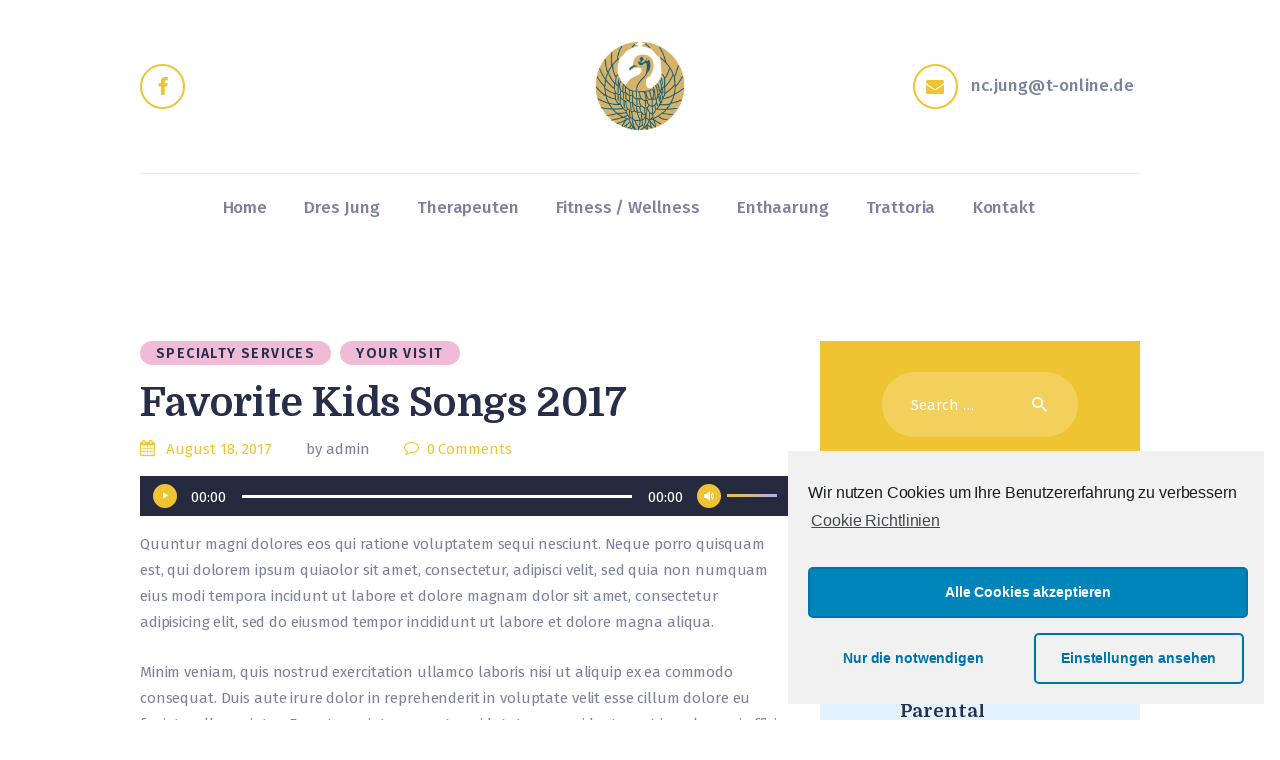

--- FILE ---
content_type: text/html; charset=UTF-8
request_url: https://www.viscorporis.de/2017/08/18/favorite-kids-songs-2017/
body_size: 17828
content:
<!DOCTYPE html>
<html lang="en-US" class="no-js scheme_default">
<head>
			<meta charset="UTF-8">
		<meta name="viewport" content="width=device-width, initial-scale=1, maximum-scale=1">
		<meta name="format-detection" content="telephone=no">
		<link rel="profile" href="//gmpg.org/xfn/11">
		<link rel="pingback" href="https://www.viscorporis.de/xmlrpc.php">
		<title>Favorite Kids Songs 2017 &#8211; Vis Corporis</title>
<style type="text/css" media="screen">#ui-datepicker-div.booked_custom_date_picker table.ui-datepicker-calendar tbody td a.ui-state-active,#ui-datepicker-div.booked_custom_date_picker table.ui-datepicker-calendar tbody td a.ui-state-active:hover,body #booked-profile-page input[type=submit].button-primary:hover,body .booked-list-view button.button:hover, body .booked-list-view input[type=submit].button-primary:hover,body table.booked-calendar input[type=submit].button-primary:hover,body .booked-modal input[type=submit].button-primary:hover,body table.booked-calendar th,body table.booked-calendar thead,body table.booked-calendar thead th,body table.booked-calendar .booked-appt-list .timeslot .timeslot-people button:hover,body #booked-profile-page .booked-profile-header,body #booked-profile-page .booked-tabs li.active a,body #booked-profile-page .booked-tabs li.active a:hover,body #booked-profile-page .appt-block .google-cal-button > a:hover,#ui-datepicker-div.booked_custom_date_picker .ui-datepicker-header{ background:#f1f7fd !important; }body #booked-profile-page input[type=submit].button-primary:hover,body table.booked-calendar input[type=submit].button-primary:hover,body .booked-list-view button.button:hover, body .booked-list-view input[type=submit].button-primary:hover,body .booked-modal input[type=submit].button-primary:hover,body table.booked-calendar th,body table.booked-calendar .booked-appt-list .timeslot .timeslot-people button:hover,body #booked-profile-page .booked-profile-header,body #booked-profile-page .appt-block .google-cal-button > a:hover{ border-color:#f1f7fd !important; }body table.booked-calendar tr.days,body table.booked-calendar tr.days th,body .booked-calendarSwitcher.calendar,body #booked-profile-page .booked-tabs,#ui-datepicker-div.booked_custom_date_picker table.ui-datepicker-calendar thead,#ui-datepicker-div.booked_custom_date_picker table.ui-datepicker-calendar thead th{ background:#e4f2fd !important; }body table.booked-calendar tr.days th,body #booked-profile-page .booked-tabs{ border-color:#e4f2fd !important; }#ui-datepicker-div.booked_custom_date_picker table.ui-datepicker-calendar tbody td.ui-datepicker-today a,#ui-datepicker-div.booked_custom_date_picker table.ui-datepicker-calendar tbody td.ui-datepicker-today a:hover,body #booked-profile-page input[type=submit].button-primary,body table.booked-calendar input[type=submit].button-primary,body .booked-list-view button.button, body .booked-list-view input[type=submit].button-primary,body .booked-list-view button.button, body .booked-list-view input[type=submit].button-primary,body .booked-modal input[type=submit].button-primary,body table.booked-calendar .booked-appt-list .timeslot .timeslot-people button,body #booked-profile-page .booked-profile-appt-list .appt-block.approved .status-block,body #booked-profile-page .appt-block .google-cal-button > a,body .booked-modal p.booked-title-bar,body table.booked-calendar td:hover .date span,body .booked-list-view a.booked_list_date_picker_trigger.booked-dp-active,body .booked-list-view a.booked_list_date_picker_trigger.booked-dp-active:hover,.booked-ms-modal .booked-book-appt /* Multi-Slot Booking */{ background:#82b8f5; }body #booked-profile-page input[type=submit].button-primary,body table.booked-calendar input[type=submit].button-primary,body .booked-list-view button.button, body .booked-list-view input[type=submit].button-primary,body .booked-list-view button.button, body .booked-list-view input[type=submit].button-primary,body .booked-modal input[type=submit].button-primary,body #booked-profile-page .appt-block .google-cal-button > a,body table.booked-calendar .booked-appt-list .timeslot .timeslot-people button,body .booked-list-view a.booked_list_date_picker_trigger.booked-dp-active,body .booked-list-view a.booked_list_date_picker_trigger.booked-dp-active:hover{ border-color:#82b8f5; }body .booked-modal .bm-window p i.fa,body .booked-modal .bm-window a,body .booked-appt-list .booked-public-appointment-title,body .booked-modal .bm-window p.appointment-title,.booked-ms-modal.visible:hover .booked-book-appt{ color:#82b8f5; }.booked-appt-list .timeslot.has-title .booked-public-appointment-title { color:inherit; }</style><meta name='robots' content='max-image-preview:large' />
<link rel='dns-prefetch' href='//www.viscorporis.de' />
<link rel='dns-prefetch' href='//fonts.googleapis.com' />
<link rel='dns-prefetch' href='//s.w.org' />
<link rel="alternate" type="application/rss+xml" title="Vis Corporis &raquo; Feed" href="https://www.viscorporis.de/feed/" />
<link rel="alternate" type="application/rss+xml" title="Vis Corporis &raquo; Comments Feed" href="https://www.viscorporis.de/comments/feed/" />
<link rel="alternate" type="application/rss+xml" title="Vis Corporis &raquo; Favorite Kids Songs 2017 Comments Feed" href="https://www.viscorporis.de/2017/08/18/favorite-kids-songs-2017/feed/" />
		<script type="text/javascript">
			window._wpemojiSettings = {"baseUrl":"https:\/\/s.w.org\/images\/core\/emoji\/13.1.0\/72x72\/","ext":".png","svgUrl":"https:\/\/s.w.org\/images\/core\/emoji\/13.1.0\/svg\/","svgExt":".svg","source":{"concatemoji":"https:\/\/www.viscorporis.de\/wp-includes\/js\/wp-emoji-release.min.js?ver=5.8.12"}};
			!function(e,a,t){var n,r,o,i=a.createElement("canvas"),p=i.getContext&&i.getContext("2d");function s(e,t){var a=String.fromCharCode;p.clearRect(0,0,i.width,i.height),p.fillText(a.apply(this,e),0,0);e=i.toDataURL();return p.clearRect(0,0,i.width,i.height),p.fillText(a.apply(this,t),0,0),e===i.toDataURL()}function c(e){var t=a.createElement("script");t.src=e,t.defer=t.type="text/javascript",a.getElementsByTagName("head")[0].appendChild(t)}for(o=Array("flag","emoji"),t.supports={everything:!0,everythingExceptFlag:!0},r=0;r<o.length;r++)t.supports[o[r]]=function(e){if(!p||!p.fillText)return!1;switch(p.textBaseline="top",p.font="600 32px Arial",e){case"flag":return s([127987,65039,8205,9895,65039],[127987,65039,8203,9895,65039])?!1:!s([55356,56826,55356,56819],[55356,56826,8203,55356,56819])&&!s([55356,57332,56128,56423,56128,56418,56128,56421,56128,56430,56128,56423,56128,56447],[55356,57332,8203,56128,56423,8203,56128,56418,8203,56128,56421,8203,56128,56430,8203,56128,56423,8203,56128,56447]);case"emoji":return!s([10084,65039,8205,55357,56613],[10084,65039,8203,55357,56613])}return!1}(o[r]),t.supports.everything=t.supports.everything&&t.supports[o[r]],"flag"!==o[r]&&(t.supports.everythingExceptFlag=t.supports.everythingExceptFlag&&t.supports[o[r]]);t.supports.everythingExceptFlag=t.supports.everythingExceptFlag&&!t.supports.flag,t.DOMReady=!1,t.readyCallback=function(){t.DOMReady=!0},t.supports.everything||(n=function(){t.readyCallback()},a.addEventListener?(a.addEventListener("DOMContentLoaded",n,!1),e.addEventListener("load",n,!1)):(e.attachEvent("onload",n),a.attachEvent("onreadystatechange",function(){"complete"===a.readyState&&t.readyCallback()})),(n=t.source||{}).concatemoji?c(n.concatemoji):n.wpemoji&&n.twemoji&&(c(n.twemoji),c(n.wpemoji)))}(window,document,window._wpemojiSettings);
		</script>
		<style type="text/css">
img.wp-smiley,
img.emoji {
	display: inline !important;
	border: none !important;
	box-shadow: none !important;
	height: 1em !important;
	width: 1em !important;
	margin: 0 .07em !important;
	vertical-align: -0.1em !important;
	background: none !important;
	padding: 0 !important;
}
</style>
	<link property="stylesheet" rel='stylesheet' id='vc_extensions_cqbundle_adminicon-css'  href='https://www.viscorporis.de/wp-content/plugins/vc-extensions-bundle/css/admin_icon.css?ver=5.8.12' type='text/css' media='all' />
<link property="stylesheet" rel='stylesheet' id='wp-block-library-css'  href='https://www.viscorporis.de/wp-includes/css/dist/block-library/style.min.css?ver=5.8.12' type='text/css' media='all' />
<link property="stylesheet" rel='stylesheet' id='booked-icons-css'  href='https://www.viscorporis.de/wp-content/plugins/booked/assets/css/icons.css?ver=2.3.5' type='text/css' media='all' />
<link property="stylesheet" rel='stylesheet' id='booked-tooltipster-css'  href='https://www.viscorporis.de/wp-content/plugins/booked/assets/js/tooltipster/css/tooltipster.css?ver=3.3.0' type='text/css' media='all' />
<link property="stylesheet" rel='stylesheet' id='booked-tooltipster-theme-css'  href='https://www.viscorporis.de/wp-content/plugins/booked/assets/js/tooltipster/css/themes/tooltipster-light.css?ver=3.3.0' type='text/css' media='all' />
<link property="stylesheet" rel='stylesheet' id='booked-animations-css'  href='https://www.viscorporis.de/wp-content/plugins/booked/assets/css/animations.css?ver=2.3.5' type='text/css' media='all' />
<link property="stylesheet" rel='stylesheet' id='booked-css-css'  href='https://www.viscorporis.de/wp-content/plugins/booked/dist/booked.css?ver=2.3.5' type='text/css' media='all' />
<link property="stylesheet" rel='stylesheet' id='contact-form-7-css'  href='https://www.viscorporis.de/wp-content/plugins/contact-form-7/includes/css/styles.css?ver=5.4.2' type='text/css' media='all' />
<link property="stylesheet" rel='stylesheet' id='essential-grid-plugin-settings-css'  href='https://www.viscorporis.de/wp-content/plugins/essential-grid/public/assets/css/settings.css?ver=2.3.6' type='text/css' media='all' />
<link property="stylesheet" rel='stylesheet' id='tp-fontello-css'  href='https://www.viscorporis.de/wp-content/plugins/essential-grid/public/assets/font/fontello/css/fontello.css?ver=2.3.6' type='text/css' media='all' />
<link property="stylesheet" rel='stylesheet' id='rs-plugin-settings-css'  href='https://www.viscorporis.de/wp-content/plugins/revslider/public/assets/css/rs6.css?ver=6.2.14' type='text/css' media='all' />
<style id='rs-plugin-settings-inline-css' type='text/css'>
#rs-demo-id {}
</style>
<link property="stylesheet" rel='stylesheet' id='trx_addons-icons-css'  href='https://www.viscorporis.de/wp-content/plugins/trx_addons/css/font-icons/css/trx_addons_icons-embedded.css' type='text/css' media='all' />
<link property="stylesheet" rel='stylesheet' id='swiperslider-css'  href='https://www.viscorporis.de/wp-content/plugins/trx_addons/js/swiper/swiper.min.css' type='text/css' media='all' />
<link property="stylesheet" rel='stylesheet' id='magnific-popup-css'  href='https://www.viscorporis.de/wp-content/plugins/trx_addons/js/magnific/magnific-popup.min.css' type='text/css' media='all' />
<link property="stylesheet" rel='stylesheet' id='trx_addons-css'  href='https://www.viscorporis.de/wp-content/plugins/trx_addons/css/trx_addons.css' type='text/css' media='all' />
<link property="stylesheet" rel='stylesheet' id='trx_addons-animation-css'  href='https://www.viscorporis.de/wp-content/plugins/trx_addons/css/trx_addons.animation.min.css' type='text/css' media='all' />
<link property="stylesheet" rel='stylesheet' id='wpgdprc.css-css'  href='https://www.viscorporis.de/wp-content/plugins/wp-gdpr-compliance/dist/css/front.min.css?ver=1632863800' type='text/css' media='all' />
<style id='wpgdprc.css-inline-css' type='text/css'>

            div.wpgdprc .wpgdprc-switch .wpgdprc-switch-inner:before { content: 'Yes'; }
            div.wpgdprc .wpgdprc-switch .wpgdprc-switch-inner:after { content: 'No'; }
        
</style>
<link property="stylesheet" rel='stylesheet' id='angela-font-google_fonts-css'  href='https://fonts.googleapis.com/css?family=Fira+Sans:400,500,600,700|Domine:400,700&#038;subset=latin,latin-ext' type='text/css' media='all' />
<link property="stylesheet" rel='stylesheet' id='fontello-icons-css'  href='https://www.viscorporis.de/wp-content/themes/angela/css/font-icons/css/fontello-embedded.css' type='text/css' media='all' />
<link property="stylesheet" rel='stylesheet' id='angela-main-css'  href='https://www.viscorporis.de/wp-content/themes/angela/style.css' type='text/css' media='all' />
<style id='angela-main-inline-css' type='text/css'>
.post-navigation .nav-previous a .nav-arrow { background-image: url(https://www.viscorporis.de/wp-content/uploads/2017/08/post-2-406x261.jpg); }.post-navigation .nav-next a .nav-arrow { background-image: url(https://www.viscorporis.de/wp-content/themes/angela/images/no-image.jpg); }
</style>
<link property="stylesheet" rel='stylesheet' id='angela-styles-css'  href='https://www.viscorporis.de/wp-content/themes/angela/css/__styles.css' type='text/css' media='all' />
<link property="stylesheet" rel='stylesheet' id='angela-colors-css'  href='https://www.viscorporis.de/wp-content/themes/angela/css/__colors.css' type='text/css' media='all' />
<link property="stylesheet" rel='stylesheet' id='mediaelement-css'  href='https://www.viscorporis.de/wp-includes/js/mediaelement/mediaelementplayer-legacy.min.css?ver=4.2.16' type='text/css' media='all' />
<link property="stylesheet" rel='stylesheet' id='wp-mediaelement-css'  href='https://www.viscorporis.de/wp-includes/js/mediaelement/wp-mediaelement.min.css?ver=5.8.12' type='text/css' media='all' />
<link property="stylesheet" rel='stylesheet' id='angela-responsive-css'  href='https://www.viscorporis.de/wp-content/themes/angela/css/responsive.css' type='text/css' media='all' />
<link property="stylesheet" rel='stylesheet' id='cmplz-cookie-css'  href='https://www.viscorporis.de/wp-content/plugins/complianz-gdpr/assets/css/cookieconsent.min.css?ver=5.4.0' type='text/css' media='all' />
<script type='text/javascript' src='https://www.viscorporis.de/wp-includes/js/jquery/jquery.min.js?ver=3.6.0' id='jquery-core-js'></script>
<script type='text/javascript' src='https://www.viscorporis.de/wp-includes/js/jquery/jquery-migrate.min.js?ver=3.3.2' id='jquery-migrate-js'></script>
<script type='text/javascript' src='https://www.viscorporis.de/wp-content/plugins/revslider/public/assets/js/rbtools.min.js?ver=6.0.9' id='tp-tools-js'></script>
<script type='text/javascript' src='https://www.viscorporis.de/wp-content/plugins/revslider/public/assets/js/rs6.min.js?ver=6.2.14' id='revmin-js'></script>
<link rel="https://api.w.org/" href="https://www.viscorporis.de/wp-json/" /><link rel="alternate" type="application/json" href="https://www.viscorporis.de/wp-json/wp/v2/posts/236" /><link rel="EditURI" type="application/rsd+xml" title="RSD" href="https://www.viscorporis.de/xmlrpc.php?rsd" />
<link rel="wlwmanifest" type="application/wlwmanifest+xml" href="https://www.viscorporis.de/wp-includes/wlwmanifest.xml" /> 
<meta name="generator" content="WordPress 5.8.12" />
<link rel="canonical" href="https://www.viscorporis.de/2017/08/18/favorite-kids-songs-2017/" />
<link rel='shortlink' href='https://www.viscorporis.de/?p=236' />
<link rel="alternate" type="application/json+oembed" href="https://www.viscorporis.de/wp-json/oembed/1.0/embed?url=https%3A%2F%2Fwww.viscorporis.de%2F2017%2F08%2F18%2Ffavorite-kids-songs-2017%2F" />
<link rel="alternate" type="text/xml+oembed" href="https://www.viscorporis.de/wp-json/oembed/1.0/embed?url=https%3A%2F%2Fwww.viscorporis.de%2F2017%2F08%2F18%2Ffavorite-kids-songs-2017%2F&#038;format=xml" />
<style type="text/css">.recentcomments a{display:inline !important;padding:0 !important;margin:0 !important;}</style><meta name="generator" content="Powered by WPBakery Page Builder - drag and drop page builder for WordPress."/>
<meta name="generator" content="Powered by Slider Revolution 6.2.14 - responsive, Mobile-Friendly Slider Plugin for WordPress with comfortable drag and drop interface." />
<link rel="icon" href="https://www.viscorporis.de/wp-content/uploads/2020/09/cropped-corporis-logo-1-32x32.png" sizes="32x32" />
<link rel="icon" href="https://www.viscorporis.de/wp-content/uploads/2020/09/cropped-corporis-logo-1-192x192.png" sizes="192x192" />
<link rel="apple-touch-icon" href="https://www.viscorporis.de/wp-content/uploads/2020/09/cropped-corporis-logo-1-180x180.png" />
<meta name="msapplication-TileImage" content="https://www.viscorporis.de/wp-content/uploads/2020/09/cropped-corporis-logo-1-270x270.png" />
<script type="text/javascript">function setREVStartSize(e){
			//window.requestAnimationFrame(function() {				 
				window.RSIW = window.RSIW===undefined ? window.innerWidth : window.RSIW;	
				window.RSIH = window.RSIH===undefined ? window.innerHeight : window.RSIH;	
				try {								
					var pw = document.getElementById(e.c).parentNode.offsetWidth,
						newh;
					pw = pw===0 || isNaN(pw) ? window.RSIW : pw;
					e.tabw = e.tabw===undefined ? 0 : parseInt(e.tabw);
					e.thumbw = e.thumbw===undefined ? 0 : parseInt(e.thumbw);
					e.tabh = e.tabh===undefined ? 0 : parseInt(e.tabh);
					e.thumbh = e.thumbh===undefined ? 0 : parseInt(e.thumbh);
					e.tabhide = e.tabhide===undefined ? 0 : parseInt(e.tabhide);
					e.thumbhide = e.thumbhide===undefined ? 0 : parseInt(e.thumbhide);
					e.mh = e.mh===undefined || e.mh=="" || e.mh==="auto" ? 0 : parseInt(e.mh,0);		
					if(e.layout==="fullscreen" || e.l==="fullscreen") 						
						newh = Math.max(e.mh,window.RSIH);					
					else{					
						e.gw = Array.isArray(e.gw) ? e.gw : [e.gw];
						for (var i in e.rl) if (e.gw[i]===undefined || e.gw[i]===0) e.gw[i] = e.gw[i-1];					
						e.gh = e.el===undefined || e.el==="" || (Array.isArray(e.el) && e.el.length==0)? e.gh : e.el;
						e.gh = Array.isArray(e.gh) ? e.gh : [e.gh];
						for (var i in e.rl) if (e.gh[i]===undefined || e.gh[i]===0) e.gh[i] = e.gh[i-1];
											
						var nl = new Array(e.rl.length),
							ix = 0,						
							sl;					
						e.tabw = e.tabhide>=pw ? 0 : e.tabw;
						e.thumbw = e.thumbhide>=pw ? 0 : e.thumbw;
						e.tabh = e.tabhide>=pw ? 0 : e.tabh;
						e.thumbh = e.thumbhide>=pw ? 0 : e.thumbh;					
						for (var i in e.rl) nl[i] = e.rl[i]<window.RSIW ? 0 : e.rl[i];
						sl = nl[0];									
						for (var i in nl) if (sl>nl[i] && nl[i]>0) { sl = nl[i]; ix=i;}															
						var m = pw>(e.gw[ix]+e.tabw+e.thumbw) ? 1 : (pw-(e.tabw+e.thumbw)) / (e.gw[ix]);					
						newh =  (e.gh[ix] * m) + (e.tabh + e.thumbh);
					}				
					if(window.rs_init_css===undefined) window.rs_init_css = document.head.appendChild(document.createElement("style"));					
					document.getElementById(e.c).height = newh+"px";
					window.rs_init_css.innerHTML += "#"+e.c+"_wrapper { height: "+newh+"px }";				
				} catch(e){
					console.log("Failure at Presize of Slider:" + e)
				}					   
			//});
		  };</script>
		<style type="text/css" id="wp-custom-css">
			.to-left p{
	text-align:left
}

.center-logo{
	text-align:center
}

.services_page_title{
	text-align:center
}

.ergotherapie-service-image img{
	height: 500px;
  width: auto;
}
rs-sbg-px, rs-sbg-wrap {
    position: absolute;
    top: 60px;
    left: 0px;
    z-index: 0;
    width: 100%;
    height: 100%;
    display: block;
}		</style>
		<noscript><style> .wpb_animate_when_almost_visible { opacity: 1; }</style></noscript><style type="text/css" id="trx_addons-inline-styles-inline-css">.vc_custom_1511944715220{padding-top: 0px !important;padding-bottom: 0px !important;}.vc_custom_1511864442499{border-top-width: 1px !important;border-top-color: #e3ecf6 !important;border-top-style: solid !important;}.vc_custom_1511278862370{padding-top: 0px !important;padding-bottom: 0.15em !important;background-color: #191e30 !important;}.sc_layouts_row .custom-logo-link img,.custom-logo-link img,.sc_layouts_row .sc_layouts_logo img,.sc_layouts_logo img{max-height:106px}</style></head>

<body data-rsssl=1 data-cmplz=1 class="post-template-default single single-post postid-236 single-format-audio wp-custom-logo body_tag scheme_default blog_mode_post body_style_wide is_single sidebar_show sidebar_right header_type_custom header_style_header-custom-138 header_position_default header_mobile_disabled menu_style_top no_layout wpb-js-composer js-comp-ver-6.2.0 vc_responsive">
    
	
	<div class="body_wrap">

		<div class="page_wrap"><header class="top_panel top_panel_custom top_panel_custom_138 top_panel_custom_header-centered-menu without_bg_image scheme_default"><div class="vc_row wpb_row vc_row-fluid sc_layouts_row sc_layouts_row_type_compact"><div class="wpb_column vc_column_container vc_col-sm-12 sc_layouts_column_icons_position_left"><div class="vc_column-inner"><div class="wpb_wrapper"><div id="sc_content_384912682"
		class="sc_content color_style_default sc_content_default sc_content_width_1_1 sc_float_center"><div class="sc_content_container"><div class="vc_row wpb_row vc_inner vc_row-fluid vc_row-o-equal-height vc_row-o-content-middle vc_row-flex"><div class="wpb_column vc_column_container vc_col-sm-3 vc_hidden-sm vc_col-xs-5 vc_hidden-xs sc_layouts_column sc_layouts_column_align_left sc_layouts_column_icons_position_left"><div class="vc_column-inner"><div class="wpb_wrapper"><div class="sc_layouts_item"><div id="sc_layouts_iconed_text_1167098608" class="sc_layouts_iconed_text"><a href="https://www.facebook.com/Medizinisches-Zentrum-Vis-Corporis-216559308383187/" class="sc_layouts_item_link sc_layouts_iconed_text_link"><span class="sc_layouts_item_icon sc_layouts_iconed_text_icon icon-facebook-1"></span></a></div><!-- /.sc_layouts_iconed_text --></div></div></div></div><div class="center-logo wpb_column vc_column_container vc_col-sm-6 sc_layouts_column_icons_position_left"><div class="vc_column-inner"><div class="wpb_wrapper"><div class="sc_layouts_item"><a href="https://www.viscorporis.de/" id="sc_layouts_logo_1212442586" class="sc_layouts_logo sc_layouts_logo_default"><img class="logo_image" src="//www.viscorporis.de/wp-content/uploads/2020/09/cropped-corporis-logo.png" alt="" width="210" height="180"></a><!-- /.sc_layouts_logo --></div></div></div></div><div class="wpb_column vc_column_container vc_col-sm-3 sc_layouts_column_icons_position_left"><div class="vc_column-inner"><div class="wpb_wrapper"><div class="sc_layouts_item"><div id="sc_layouts_iconed_text_989651156" class="sc_layouts_iconed_text"><a href="mailto:nc.jung@t-online.de" class="sc_layouts_item_link sc_layouts_iconed_text_link"><span class="sc_layouts_item_icon sc_layouts_iconed_text_icon icon-mail-1"></span><span class="sc_layouts_item_details sc_layouts_iconed_text_details"><span class="sc_layouts_item_details_line1 sc_layouts_iconed_text_line1">nc.jung@t-online.de</span></span><!-- /.sc_layouts_iconed_text_details --></a></div><!-- /.sc_layouts_iconed_text --></div></div></div></div></div></div></div><!-- /.sc_content --></div></div></div></div><div class="vc_row wpb_row vc_row-fluid vc_custom_1511944715220 sc_layouts_row sc_layouts_row_type_normal sc_layouts_row_fixed"><div class="wpb_column vc_column_container vc_col-sm-12 sc_layouts_column sc_layouts_column_align_center sc_layouts_column_icons_position_left"><div class="vc_column-inner"><div class="wpb_wrapper"><div id="sc_content_274828577"
		class="sc_content color_style_default sc_content_default sc_content_width_1_1 sc_float_center  vc_custom_1511864442499"><div class="sc_content_container"><div class="vc_row wpb_row vc_inner vc_row-fluid vc_row-o-equal-height vc_row-o-content-middle vc_row-flex"><div class="wpb_column vc_column_container vc_col-sm-12 sc_layouts_column sc_layouts_column_align_center sc_layouts_column_icons_position_left"><div class="vc_column-inner"><div class="wpb_wrapper"><div class="vc_empty_space  hide_on_desktop hide_on_notebook hide_on_tablet height_tiny"   style="height: 32px"><span class="vc_empty_space_inner"></span></div><div class="sc_layouts_item"><nav class="sc_layouts_menu sc_layouts_menu_default menu_hover_fade hide_on_mobile" id="sc_layouts_menu_1276366161" data-animation-in="fadeInUpSmall" data-animation-out="fadeOutDownSmall"		><ul id="sc_layouts_menu_1475856401" class="sc_layouts_menu_nav"><li id="menu-item-1094" class="menu-item menu-item-type-post_type menu-item-object-page menu-item-home menu-item-1094"><a href="https://www.viscorporis.de/"><span>Home</span></a></li><li id="menu-item-1086" class="menu-item menu-item-type-post_type menu-item-object-page menu-item-1086"><a href="https://www.viscorporis.de/dres-jung/"><span>Dres Jung</span></a></li><li id="menu-item-1087" class="menu-item menu-item-type-post_type menu-item-object-page menu-item-1087"><a href="https://www.viscorporis.de/therapie/"><span>Therapeuten</span></a></li><li id="menu-item-1255" class="menu-item menu-item-type-post_type menu-item-object-page menu-item-1255"><a href="https://www.viscorporis.de/fitness-wellness/"><span>Fitness / Wellness</span></a></li><li id="menu-item-1256" class="menu-item menu-item-type-post_type menu-item-object-page menu-item-1256"><a href="https://www.viscorporis.de/enthaarung/"><span>Enthaarung</span></a></li><li id="menu-item-1116" class="menu-item menu-item-type-custom menu-item-object-custom menu-item-1116"><a target="_blank" rel="noopener" href="https://trattoria-rosmarino.de/"><span>Trattoria</span></a></li><li id="menu-item-1089" class="menu-item menu-item-type-post_type menu-item-object-page menu-item-1089"><a href="https://www.viscorporis.de/kontakt/"><span>Kontakt</span></a></li></ul></nav><!-- /.sc_layouts_menu --><div class="sc_layouts_iconed_text sc_layouts_menu_mobile_button">
		<a class="sc_layouts_item_link sc_layouts_iconed_text_link" href="#">
			<span class="sc_layouts_item_icon sc_layouts_iconed_text_icon trx_addons_icon-menu"></span>
		</a>
	</div></div><div class="vc_empty_space  hide_on_desktop hide_on_notebook hide_on_tablet height_tiny"   style="height: 32px"><span class="vc_empty_space_inner"></span></div></div></div></div></div></div></div><!-- /.sc_content --></div></div></div></div></header><div class="menu_mobile_overlay"></div>
<div class="menu_mobile menu_mobile_fullscreen scheme_dark">
	<div class="menu_mobile_inner">
		<a class="menu_mobile_close icon-cancel"></a><nav class="menu_mobile_nav_area"><ul id="menu_mobile_1779689604"><li id="menu_mobile-item-1094" class="menu-item menu-item-type-post_type menu-item-object-page menu-item-home menu-item-1094"><a href="https://www.viscorporis.de/"><span>Home</span></a></li><li id="menu_mobile-item-1086" class="menu-item menu-item-type-post_type menu-item-object-page menu-item-1086"><a href="https://www.viscorporis.de/dres-jung/"><span>Dres Jung</span></a></li><li id="menu_mobile-item-1087" class="menu-item menu-item-type-post_type menu-item-object-page menu-item-1087"><a href="https://www.viscorporis.de/therapie/"><span>Therapeuten</span></a></li><li id="menu_mobile-item-1255" class="menu-item menu-item-type-post_type menu-item-object-page menu-item-1255"><a href="https://www.viscorporis.de/fitness-wellness/"><span>Fitness / Wellness</span></a></li><li id="menu_mobile-item-1256" class="menu-item menu-item-type-post_type menu-item-object-page menu-item-1256"><a href="https://www.viscorporis.de/enthaarung/"><span>Enthaarung</span></a></li><li id="menu_mobile-item-1116" class="menu-item menu-item-type-custom menu-item-object-custom menu-item-1116"><a target="_blank" rel="noopener" href="https://trattoria-rosmarino.de/"><span>Trattoria</span></a></li><li id="menu_mobile-item-1089" class="menu-item menu-item-type-post_type menu-item-object-page menu-item-1089"><a href="https://www.viscorporis.de/kontakt/"><span>Kontakt</span></a></li></ul></nav><div class="search_wrap search_style_normal search_mobile">
	<div class="search_form_wrap">
		<form role="search" method="get" class="search_form" action="https://www.viscorporis.de/">
			<input type="text" class="search_field" placeholder="Search" value="" name="s">
			<button type="submit" class="search_submit trx_addons_icon-search"></button>
					</form>
	</div>
	</div><div class="socials_mobile"><a target="_blank" href="https://twitter.com/ancora_themes" class="social_item social_item_style_icons social_item_type_icons"><span class="social_icon social_icon_twitter"><span class="icon-twitter"></span></span></a><a target="_blank" href="https://www.facebook.com/AncoraThemes/" class="social_item social_item_style_icons social_item_type_icons"><span class="social_icon social_icon_facebook"><span class="icon-facebook"></span></span></a><a target="_blank" href="https://www.linkedin.com/in/john-doe-574b13151/" class="social_item social_item_style_icons social_item_type_icons"><span class="social_icon social_icon_linkedin"><span class="icon-linkedin"></span></span></a></div>	</div>
</div>

			<div class="page_content_wrap">

								<div class="content_wrap">
				
									

					<div class="content">
										

<article id="post-236" class="post_item_single post_type_post post_format_audio post-236 post type-post status-publish format-audio hentry category-specialty-services category-your-visit tag-baby tag-parental post_format-post-format-audio"><div class="post-top"><div class="post_meta">						<span class="post_meta_item post_categories"><a href="https://www.viscorporis.de/category/specialty-services/" rel="category tag">Specialty Services</a> <a href="https://www.viscorporis.de/category/your-visit/" rel="category tag">Your Visit</a></span>
						</div><!-- .post_meta --></div>		<div class="post_header entry-header">
			<h3 class="post_title entry-title">Favorite Kids Songs 2017</h3><div class="post_meta">						<span class="post_meta_item post_date"><a href="https://www.viscorporis.de/2017/08/18/favorite-kids-songs-2017/">August 18, 2017</a></span>
												<a class="post_meta_item post_author" rel="author" href="https://www.viscorporis.de/author/admin/">
							by admin						</a>
						 <a href="https://www.viscorporis.de/2017/08/18/favorite-kids-songs-2017/#respond" class="post_meta_item post_counters_item post_counters_comments trx_addons_icon-comment"><span class="post_counters_number">0</span><span class="post_counters_label">Comments</span></a> </div><!-- .post_meta -->		</div><!-- .post_header -->
			<div class="post_content entry-content" itemprop="mainEntityOfPage">
		<!--[if lt IE 9]><script>document.createElement('audio');</script><![endif]-->
<audio class="wp-audio-shortcode" id="audio-236-1" preload="none" style="width: 100%;" controls="controls"><source type="audio/mpeg" src="https://www.viscorporis.de/wp-content/uploads/2017/09/sample-melody.mp3?_=1" /><a href="https://www.viscorporis.de/wp-content/uploads/2017/09/sample-melody.mp3">https://www.viscorporis.de/wp-content/uploads/2017/09/sample-melody.mp3</a></audio>
<p>Quuntur magni dolores eos qui ratione voluptatem sequi nesciunt. Neque porro quisquam est, qui dolorem ipsum quiaolor sit amet, consectetur, adipisci velit, sed quia non numquam eius modi tempora incidunt ut labore et dolore magnam dolor sit amet, consectetur adipisicing elit, sed do eiusmod tempor incididunt ut labore et dolore magna aliqua. </p>
<p>Minim veniam, quis nostrud exercitation ullamco laboris nisi ut aliquip ex ea commodo consequat. Duis aute irure dolor in reprehenderit in voluptate velit esse cillum dolore eu fugiat nulla pariatur. Excepteur sint occaecat cupidatat non proident, sunt in culpa qui officia deserunt mollit anim id est laborum. Sed ut perspiciatis unde omnis iste natus error sit.</p>
<p>Voluptatem accusantium doloremque laudantium, totam rem aperiam, eaque ipsa quae ab illo inventore veritatis et quasi architecto beatae vitae dicta sunt explicabo. Nemo enim ipsam voluptatem quia voluptas sit aspernatur aut odit aut fugit, sed quia consequuntur magni dolores eos qui ratione voluptatem sequi nesciunt. Neque porro quisquam est, qui dolorem ipsum quia dolor sit amet, consectetur, adipisci velit, sed quia non numquam eius modi tempora incidunt ut labore et dolore magnam aliquam quaerat voluptatem. Aliquam bibendum lacus quis nulla dignissim faucibus. Sed mauris enim, bibendum at purus aliquet, maximus molestie tortor. Sed faucibus et tellus eu sollicitudin. Sed fringilla malesuada luctus.</p>
<div class="post_meta post_meta_single"><span class="post_meta_item post_tags"><span class="post_meta_label">Tags:</span> <a href="https://www.viscorporis.de/tag/baby/" rel="tag">baby</a>, <a href="https://www.viscorporis.de/tag/parental/" rel="tag">parental</a></span><span class="post_meta_item post_share"><div class="socials_share socials_size_tiny socials_type_block socials_dir_horizontal socials_wrap"><span class="socials_caption">Share:</span><span class="social_items"><a class="social_item social_item_popup" href="https://twitter.com/intent/tweet?text=Favorite+Kids+Songs+2017&#038;url=https%3A%2F%2Fwww.viscorporis.de%2F2017%2F08%2F18%2Ffavorite-kids-songs-2017%2F" data-link="https://twitter.com/intent/tweet?text=Favorite Kids Songs 2017&amp;url=https://www.viscorporis.de/2017/08/18/favorite-kids-songs-2017/" data-count="trx_addons_twitter"><span class="social_icon social_icon_trx_addons_twitter"><span class="trx_addons_icon-twitter"></span></span></a><a class="social_item social_item_popup" href="http://www.facebook.com/sharer.php?u=https%3A%2F%2Fwww.viscorporis.de%2F2017%2F08%2F18%2Ffavorite-kids-songs-2017%2F" data-link="http://www.facebook.com/sharer.php?u=https://www.viscorporis.de/2017/08/18/favorite-kids-songs-2017/" data-count="trx_addons_facebook"><span class="social_icon social_icon_trx_addons_facebook"><span class="trx_addons_icon-facebook"></span></span></a><a class="social_item" href="mailto:support@exаmple.com" target="_blank" data-count="trx_addons_mail"><span class="social_icon social_icon_trx_addons_mail"><span class="trx_addons_icon-mail"></span></span></a></span></div></span></div>	</div><!-- .entry-content -->
	

	</article>
	<section class="comments_wrap">
			<div class="comments_form_wrap">
			<div class="comments_form">
					<div id="respond" class="comment-respond">
		<h3 class="section_title comments_form_title">Leave a comment <small><a rel="nofollow" id="cancel-comment-reply-link" href="/2017/08/18/favorite-kids-songs-2017/#respond" style="display:none;">Cancel reply</a></small></h3><form action="https://www.viscorporis.de/wp-comments-post.php" method="post" id="commentform" class="comment-form " novalidate><div class="comments_field comments_author"><label for="comment" class="required">Name</label><span class="sc_form_field_wrap"><input id="author" name="author" type="text" placeholder="Your Name *" value="" aria-required="true" /></span></div>
<div class="comments_field comments_email"><label for="comment" class="required">E-mail</label><span class="sc_form_field_wrap"><input id="email" name="email" type="text" placeholder="Your E-mail *" value="" aria-required="true" /></span></div>
<p class="comment-form-cookies-consent"><input id="wp-comment-cookies-consent" name="wp-comment-cookies-consent" type="checkbox" value="yes" /> <label for="wp-comment-cookies-consent">Save my name, email, and website in this browser for the next time I comment.</label></p>
<div class="comments_field comments_comment"><label for="comment" class="required">Comment</label><span class="sc_form_field_wrap"><textarea id="comment" name="comment" placeholder="Your comment *" aria-required="true"></textarea></span></div><p class="form-submit"><input name="submit" type="submit" id="send_comment" class="submit" value="Leave a comment" /> <input type='hidden' name='comment_post_ID' value='236' id='comment_post_ID' />
<input type='hidden' name='comment_parent' id='comment_parent' value='0' />
</p></form>	</div><!-- #respond -->
				</div>
		</div><!-- /.comments_form_wrap -->
			</section><!-- /.comments_wrap -->
				
					</div><!-- </.content> -->

							<div class="sidebar right widget_area scheme_default" role="complementary">
			<div class="sidebar_inner">
				<aside id="search-2" class="widget widget_search"><form role="search" method="get" class="search-form" action="https://www.viscorporis.de/">
				<label>
					<span class="screen-reader-text">Search for:</span>
					<input type="search" class="search-field" placeholder="Search &hellip;" value="" name="s" />
				</label>
				<input type="submit" class="search-submit" value="Search" />
			</form></aside><aside id="categories-2" class="widget widget_categories"><h5 class="widget_title">Categories</h5>
			<ul>
					<li class="cat-item cat-item-7"><a href="https://www.viscorporis.de/category/abortion/">Abortion</a>
</li>
	<li class="cat-item cat-item-5"><a href="https://www.viscorporis.de/category/gynecology/">Gynecology</a>
</li>
	<li class="cat-item cat-item-6"><a href="https://www.viscorporis.de/category/parental/">Parental</a>
</li>
	<li class="cat-item cat-item-3"><a href="https://www.viscorporis.de/category/patients-visitors/">Patients &amp; Visitors</a>
</li>
	<li class="cat-item cat-item-8"><a href="https://www.viscorporis.de/category/specialty-services/">Specialty Services</a>
</li>
	<li class="cat-item cat-item-1"><a href="https://www.viscorporis.de/category/uncategorized/">Uncategorized</a>
</li>
	<li class="cat-item cat-item-4"><a href="https://www.viscorporis.de/category/your-visit/">Your Visit</a>
</li>
			</ul>

			</aside><aside id="trx_addons_widget_recent_posts-3" class="widget widget_recent_posts"><h5 class="widget_title">Recent Posts</h5><article class="post_item with_thumb"><div class="post_content"><div class="post_info"><span class="post_info_item post_info_posted_by">by <a href="https://www.viscorporis.de/author/admin/" class="post_info_author">admin</a></span></div><h6 class="post_title"><a href="https://www.viscorporis.de/2021/10/08/test-post/">Test post</a></h6><div class="post_info"><span class="post_info_item post_info_posted"><a href="https://www.viscorporis.de/2021/10/08/test-post/" class="post_info_date">October 8, 2021</a></span></div></div></article><article class="post_item with_thumb"><div class="post_content"><div class="post_info"><span class="post_info_item post_info_posted_by">by <a href="https://www.viscorporis.de/author/admin/" class="post_info_author">admin</a></span></div><h6 class="post_title"><a href="https://www.viscorporis.de/2017/09/04/advice-for-parents-when-choosing-childcare/">Advice for Parents when Choosing Childcare</a></h6><div class="post_info"><span class="post_info_item post_info_posted"><a href="https://www.viscorporis.de/2017/09/04/advice-for-parents-when-choosing-childcare/" class="post_info_date">September 4, 2017</a></span></div></div></article></aside><aside id="recent-comments-5" class="widget widget_recent_comments"><h5 class="widget_title">Comments</h5><ul id="recentcomments"></ul></aside><aside id="tag_cloud-3" class="widget widget_tag_cloud"><h5 class="widget_title">Tags</h5><div class="tagcloud"><a href="https://www.viscorporis.de/tag/baby/" class="tag-cloud-link tag-link-36 tag-link-position-1" style="font-size: 11.733333333333pt;" aria-label="baby (5 items)">baby</a>
<a href="https://www.viscorporis.de/tag/birth-control/" class="tag-cloud-link tag-link-35 tag-link-position-2" style="font-size: 8pt;" aria-label="birth control (4 items)">birth control</a>
<a href="https://www.viscorporis.de/tag/medication/" class="tag-cloud-link tag-link-32 tag-link-position-3" style="font-size: 8pt;" aria-label="medication (4 items)">medication</a>
<a href="https://www.viscorporis.de/tag/parental/" class="tag-cloud-link tag-link-31 tag-link-position-4" style="font-size: 22pt;" aria-label="parental (9 items)">parental</a>
<a href="https://www.viscorporis.de/tag/study/" class="tag-cloud-link tag-link-34 tag-link-position-5" style="font-size: 8pt;" aria-label="study (4 items)">study</a>
<a href="https://www.viscorporis.de/tag/tips/" class="tag-cloud-link tag-link-13 tag-link-position-6" style="font-size: 8pt;" aria-label="tips (4 items)">tips</a>
<a href="https://www.viscorporis.de/tag/treatment/" class="tag-cloud-link tag-link-33 tag-link-position-7" style="font-size: 8pt;" aria-label="treatment (4 items)">treatment</a></div>
</aside>			</div><!-- /.sidebar_inner -->
		</div><!-- /.sidebar -->
		</div><!-- </.content_wrap> -->			</div><!-- </.page_content_wrap> -->

			<footer class="footer_wrap footer_custom footer_custom_561 footer_custom_footer scheme_dark">
	<div class="vc_row wpb_row vc_row-fluid vc_row-o-content-middle vc_row-flex sc_layouts_row sc_layouts_row_type_normal scheme_dark"><div class="wpb_column vc_column_container vc_col-sm-12 sc_layouts_column_icons_position_left"><div class="vc_column-inner"><div class="wpb_wrapper"><div id="sc_content_2144289899"
		class="sc_content color_style_default sc_content_default sc_content_width_1_1 sc_float_center"><div class="sc_content_container"><div class="vc_empty_space  height_tiny"   style="height: 1.3rem"><span class="vc_empty_space_inner"></span></div><div class="vc_row wpb_row vc_inner vc_row-fluid vc_row-o-equal-height vc_row-o-content-middle vc_row-flex"><div class="wpb_column vc_column_container vc_col-sm-4 sc_layouts_column_icons_position_left"><div class="vc_column-inner"><div class="wpb_wrapper"><div class="sc_layouts_item"><div id="widget_contacts_638873780" class="widget_area sc_widget_contacts vc_widget_contacts wpb_content_element"><aside id="widget_contacts_638873780_widget" class="widget widget_contacts"><div class="contacts_wrap"><div class="contacts_logo"><img src="https://www.viscorporis.de/wp-content/uploads/2020/09/corporis-logo.png" alt="" width="210" height="180"></div></div><!-- /.contacts_wrap --></aside></div></div></div></div></div><div class="wpb_column vc_column_container vc_col-sm-4 sc_layouts_column sc_layouts_column_align_right sc_layouts_column_icons_position_left"><div class="vc_column-inner"><div class="wpb_wrapper">
	<div class="wpb_text_column wpb_content_element  to-left" >
		<div class="wpb_wrapper">
			<p>Hier finden Sie uns:<br />
Kurhausstraße 1<br />
73342 Bad Ditzenbach</p>

		</div>
	</div>
</div></div></div><div class="wpb_column vc_column_container vc_col-sm-4 sc_layouts_column_icons_position_left"><div class="vc_column-inner"><div class="wpb_wrapper"><div class="sc_layouts_item"><div  id="sc_socials_1834119834" 
		class="sc_socials sc_socials_default sc_align_none"><div class="socials_wrap"><a target="_blank" href="https://www.facebook.com/Medizinisches-Zentrum-Vis-Corporis-216559308383187/" class="social_item social_item_style_icons social_item_type_icons"><span class="social_icon social_icon_facebook-1"><span class="icon-facebook-1"></span></span></a></div><!-- /.socials_wrap --></div><!-- /.sc_socials --></div>
	<div class="wpb_text_column wpb_content_element " >
		<div class="wpb_wrapper">
			<p><a href="/impressum/">Impressum</a><br />
<a href="/datenschutz/">Datenschutz</a><br />
<a href="https://www.aerztekammer-bw.de/" target="_blank" rel="noopener noreferrer">Landesärztekammer Baden-Württemberg</a></p>

		</div>
	</div>
</div></div></div></div></div></div><!-- /.sc_content --></div></div></div></div><div class="vc_row wpb_row vc_row-fluid vc_custom_1511278862370 vc_row-has-fill sc_layouts_row sc_layouts_row_type_compact"><div class="wpb_column vc_column_container vc_col-sm-12 sc_layouts_column sc_layouts_column_align_left sc_layouts_column_icons_position_left"><div class="vc_column-inner"><div class="wpb_wrapper"><div id="sc_content_2120258928"
		class="sc_content color_style_default sc_content_default sc_content_width_1_1 sc_float_center sc_align_left"><div class="sc_content_container"><div  class="vc_wp_text wpb_content_element"><div class="widget widget_text">			<div class="textwidget"><p>Vis Corporis © 2020. Webentwicklung durch die <a href="https://gsmb-agency.de/" target="blank" rel="noopener noreferrer">GSMB Agency GmbH</a></p>
</div>
		</div></div></div></div><!-- /.sc_content --></div></div></div></div></footer><!-- /.footer_wrap -->

		</div><!-- /.page_wrap -->

	</div><!-- /.body_wrap -->

	
	<a href="#" class="trx_addons_scroll_to_top trx_addons_icon-up" title="Scroll to top"></a>		<script type="text/javascript">
			var ajaxRevslider;
			
			jQuery(document).ready(function() {

				
				// CUSTOM AJAX CONTENT LOADING FUNCTION
				ajaxRevslider = function(obj) {
				
					// obj.type : Post Type
					// obj.id : ID of Content to Load
					// obj.aspectratio : The Aspect Ratio of the Container / Media
					// obj.selector : The Container Selector where the Content of Ajax will be injected. It is done via the Essential Grid on Return of Content
					
					var content	= '';
					var data	= {
						action:			'revslider_ajax_call_front',
						client_action:	'get_slider_html',
						token:			'21f67d0254',
						type:			obj.type,
						id:				obj.id,
						aspectratio:	obj.aspectratio
					};
					
					// SYNC AJAX REQUEST
					jQuery.ajax({
						type:		'post',
						url:		'https://www.viscorporis.de/wp-admin/admin-ajax.php',
						dataType:	'json',
						data:		data,
						async:		false,
						success:	function(ret, textStatus, XMLHttpRequest) {
							if(ret.success == true)
								content = ret.data;								
						},
						error:		function(e) {
							console.log(e);
						}
					});
					
					 // FIRST RETURN THE CONTENT WHEN IT IS LOADED !!
					 return content;						 
				};
				
				// CUSTOM AJAX FUNCTION TO REMOVE THE SLIDER
				var ajaxRemoveRevslider = function(obj) {
					return jQuery(obj.selector + ' .rev_slider').revkill();
				};


				// EXTEND THE AJAX CONTENT LOADING TYPES WITH TYPE AND FUNCTION				
				if (jQuery.fn.tpessential !== undefined) 					
					if(typeof(jQuery.fn.tpessential.defaults) !== 'undefined') 
						jQuery.fn.tpessential.defaults.ajaxTypes.push({type: 'revslider', func: ajaxRevslider, killfunc: ajaxRemoveRevslider, openAnimationSpeed: 0.3});   
						// type:  Name of the Post to load via Ajax into the Essential Grid Ajax Container
						// func: the Function Name which is Called once the Item with the Post Type has been clicked
						// killfunc: function to kill in case the Ajax Window going to be removed (before Remove function !
						// openAnimationSpeed: how quick the Ajax Content window should be animated (default is 0.3)
					
				
				
			});
		</script>
		<link property="stylesheet" rel='stylesheet' id='js_composer_front-css'  href='https://www.viscorporis.de/wp-content/plugins/js_composer/assets/css/js_composer.min.css?ver=6.2.0' type='text/css' media='all' />
<script type='text/javascript' src='https://www.viscorporis.de/wp-includes/js/jquery/ui/core.min.js?ver=1.12.1' id='jquery-ui-core-js'></script>
<script type='text/javascript' src='https://www.viscorporis.de/wp-includes/js/jquery/ui/datepicker.min.js?ver=1.12.1' id='jquery-ui-datepicker-js'></script>
<script type='text/javascript' id='jquery-ui-datepicker-js-after'>
jQuery(document).ready(function(jQuery){jQuery.datepicker.setDefaults({"closeText":"Close","currentText":"Today","monthNames":["January","February","March","April","May","June","July","August","September","October","November","December"],"monthNamesShort":["Jan","Feb","Mar","Apr","May","Jun","Jul","Aug","Sep","Oct","Nov","Dec"],"nextText":"Next","prevText":"Previous","dayNames":["Sunday","Monday","Tuesday","Wednesday","Thursday","Friday","Saturday"],"dayNamesShort":["Sun","Mon","Tue","Wed","Thu","Fri","Sat"],"dayNamesMin":["S","M","T","W","T","F","S"],"dateFormat":"MM d, yy","firstDay":1,"isRTL":false});});
</script>
<script type='text/javascript' src='https://www.viscorporis.de/wp-content/plugins/booked/assets/js/spin.min.js?ver=2.0.1' id='booked-spin-js-js'></script>
<script type='text/javascript' src='https://www.viscorporis.de/wp-content/plugins/booked/assets/js/spin.jquery.js?ver=2.0.1' id='booked-spin-jquery-js'></script>
<script type='text/javascript' src='https://www.viscorporis.de/wp-content/plugins/booked/assets/js/tooltipster/js/jquery.tooltipster.min.js?ver=3.3.0' id='booked-tooltipster-js'></script>
<script type='text/javascript' id='booked-functions-js-extra'>
/* <![CDATA[ */
var booked_js_vars = {"ajax_url":"https:\/\/www.viscorporis.de\/wp-admin\/admin-ajax.php","profilePage":"","publicAppointments":"","i18n_confirm_appt_delete":"Are you sure you want to cancel this appointment?","i18n_please_wait":"Please wait ...","i18n_wrong_username_pass":"Wrong username\/password combination.","i18n_fill_out_required_fields":"Please fill out all required fields.","i18n_guest_appt_required_fields":"Please enter your name to book an appointment.","i18n_appt_required_fields":"Please enter your name, your email address and choose a password to book an appointment.","i18n_appt_required_fields_guest":"Please fill in all \"Information\" fields.","i18n_password_reset":"Please check your email for instructions on resetting your password.","i18n_password_reset_error":"That username or email is not recognized."};
/* ]]> */
</script>
<script type='text/javascript' src='https://www.viscorporis.de/wp-content/plugins/booked/assets/js/functions.js?ver=2.3.5' id='booked-functions-js'></script>
<script type='text/javascript' src='https://www.viscorporis.de/wp-includes/js/dist/vendor/regenerator-runtime.min.js?ver=0.13.7' id='regenerator-runtime-js'></script>
<script type='text/javascript' src='https://www.viscorporis.de/wp-includes/js/dist/vendor/wp-polyfill.min.js?ver=3.15.0' id='wp-polyfill-js'></script>
<script type='text/javascript' id='contact-form-7-js-extra'>
/* <![CDATA[ */
var wpcf7 = {"api":{"root":"https:\/\/www.viscorporis.de\/wp-json\/","namespace":"contact-form-7\/v1"}};
/* ]]> */
</script>
<script type='text/javascript' src='https://www.viscorporis.de/wp-content/plugins/contact-form-7/includes/js/index.js?ver=5.4.2' id='contact-form-7-js'></script>
<script type='text/javascript' src='https://www.viscorporis.de/wp-content/plugins/trx_addons/js/swiper/swiper.jquery.min.js' id='swiperslider-js'></script>
<script type='text/javascript' src='https://www.viscorporis.de/wp-content/plugins/trx_addons/js/magnific/jquery.magnific-popup.min.js' id='magnific-popup-js'></script>
<script type='text/javascript' id='trx_addons-js-extra'>
/* <![CDATA[ */
var TRX_ADDONS_STORAGE = {"ajax_url":"https:\/\/www.viscorporis.de\/wp-admin\/admin-ajax.php","ajax_nonce":"5e9acbe745","site_url":"https:\/\/www.viscorporis.de","post_id":"236","vc_edit_mode":"0","popup_engine":"magnific","animate_inner_links":"0","menu_collapse":"1","user_logged_in":"0","email_mask":"^([a-zA-Z0-9_\\-]+\\.)*[a-zA-Z0-9_\\-]+@[a-z0-9_\\-]+(\\.[a-z0-9_\\-]+)*\\.[a-z]{2,6}$","msg_ajax_error":"Invalid server answer!","msg_magnific_loading":"Loading image","msg_magnific_error":"Error loading image","msg_error_like":"Error saving your like! Please, try again later.","msg_field_name_empty":"The name can't be empty","msg_field_email_empty":"Too short (or empty) email address","msg_field_email_not_valid":"Invalid email address","msg_field_text_empty":"The message text can't be empty","msg_search_error":"Search error! Try again later.","msg_send_complete":"Send message complete!","msg_send_error":"Transmit failed!","ajax_views":"","menu_cache":[".menu_mobile_inner > nav > ul"],"login_via_ajax":"1","msg_login_empty":"The Login field can't be empty","msg_login_long":"The Login field is too long","msg_password_empty":"The password can't be empty and shorter then 4 characters","msg_password_long":"The password is too long","msg_login_success":"Login success! The page should be reloaded in 3 sec.","msg_login_error":"Login failed!","msg_not_agree":"Please, read and check 'Terms and Conditions'","msg_email_long":"E-mail address is too long","msg_email_not_valid":"E-mail address is invalid","msg_password_not_equal":"The passwords in both fields are not equal","msg_registration_success":"Registration success! Please log in!","msg_registration_error":"Registration failed!","msg_sc_googlemap_not_avail":"Googlemap service is not available","msg_sc_googlemap_geocoder_error":"Error while geocode address"};
/* ]]> */
</script>
<script type='text/javascript' src='https://www.viscorporis.de/wp-content/plugins/trx_addons/js/trx_addons.js' id='trx_addons-js'></script>
<script type='text/javascript' id='booked-fea-js-js-extra'>
/* <![CDATA[ */
var booked_fea_vars = {"ajax_url":"https:\/\/www.viscorporis.de\/wp-admin\/admin-ajax.php","i18n_confirm_appt_delete":"Are you sure you want to cancel this appointment?","i18n_confirm_appt_approve":"Are you sure you want to approve this appointment?"};
/* ]]> */
</script>
<script type='text/javascript' src='https://www.viscorporis.de/wp-content/plugins/booked/includes/add-ons/frontend-agents/js/functions.js?ver=2.3.5' id='booked-fea-js-js'></script>
<script type='text/javascript' src='https://www.viscorporis.de/wp-content/plugins/trx_addons/components/cpt/layouts/shortcodes/menu/superfish.min.js' id='superfish-js'></script>
<script type='text/javascript' id='wpgdprc.js-js-extra'>
/* <![CDATA[ */
var wpgdprcData = {"ajaxURL":"https:\/\/www.viscorporis.de\/wp-admin\/admin-ajax.php","ajaxSecurity":"3bc258fcf9","isMultisite":"","path":"\/","blogId":""};
/* ]]> */
</script>
<script type='text/javascript' src='https://www.viscorporis.de/wp-content/plugins/wp-gdpr-compliance/dist/js/front.min.js?ver=1632863800' id='wpgdprc.js-js'></script>
<script type='text/javascript' id='angela-init-js-extra'>
/* <![CDATA[ */
var ANGELA_STORAGE = {"ajax_url":"https:\/\/www.viscorporis.de\/wp-admin\/admin-ajax.php","ajax_nonce":"5e9acbe745","site_url":"https:\/\/www.viscorporis.de","theme_url":"https:\/\/www.viscorporis.de\/wp-content\/themes\/angela","site_scheme":"scheme_default","user_logged_in":"","mobile_layout_width":"767","mobile_device":"","menu_side_stretch":"","menu_side_icons":"1","background_video":"","use_mediaelements":"1","comment_maxlength":"1000","admin_mode":"","email_mask":"^([a-zA-Z0-9_\\-]+\\.)*[a-zA-Z0-9_\\-]+@[a-z0-9_\\-]+(\\.[a-z0-9_\\-]+)*\\.[a-z]{2,6}$","strings":{"ajax_error":"Invalid server answer!","error_global":"Error data validation!","name_empty":"The name can&#039;t be empty","name_long":"Too long name","email_empty":"Too short (or empty) email address","email_long":"Too long email address","email_not_valid":"Invalid email address","text_empty":"The message text can&#039;t be empty","text_long":"Too long message text"},"alter_link_color":"#eec432","button_hover":"slide_left"};
/* ]]> */
</script>
<script type='text/javascript' src='https://www.viscorporis.de/wp-content/themes/angela/js/__scripts.js' id='angela-init-js'></script>
<script type='text/javascript' src='https://www.viscorporis.de/wp-includes/js/comment-reply.min.js?ver=5.8.12' id='comment-reply-js'></script>
<script type='text/javascript' id='mediaelement-core-js-before'>
var mejsL10n = {"language":"en","strings":{"mejs.download-file":"Download File","mejs.install-flash":"You are using a browser that does not have Flash player enabled or installed. Please turn on your Flash player plugin or download the latest version from https:\/\/get.adobe.com\/flashplayer\/","mejs.fullscreen":"Fullscreen","mejs.play":"Play","mejs.pause":"Pause","mejs.time-slider":"Time Slider","mejs.time-help-text":"Use Left\/Right Arrow keys to advance one second, Up\/Down arrows to advance ten seconds.","mejs.live-broadcast":"Live Broadcast","mejs.volume-help-text":"Use Up\/Down Arrow keys to increase or decrease volume.","mejs.unmute":"Unmute","mejs.mute":"Mute","mejs.volume-slider":"Volume Slider","mejs.video-player":"Video Player","mejs.audio-player":"Audio Player","mejs.captions-subtitles":"Captions\/Subtitles","mejs.captions-chapters":"Chapters","mejs.none":"None","mejs.afrikaans":"Afrikaans","mejs.albanian":"Albanian","mejs.arabic":"Arabic","mejs.belarusian":"Belarusian","mejs.bulgarian":"Bulgarian","mejs.catalan":"Catalan","mejs.chinese":"Chinese","mejs.chinese-simplified":"Chinese (Simplified)","mejs.chinese-traditional":"Chinese (Traditional)","mejs.croatian":"Croatian","mejs.czech":"Czech","mejs.danish":"Danish","mejs.dutch":"Dutch","mejs.english":"English","mejs.estonian":"Estonian","mejs.filipino":"Filipino","mejs.finnish":"Finnish","mejs.french":"French","mejs.galician":"Galician","mejs.german":"German","mejs.greek":"Greek","mejs.haitian-creole":"Haitian Creole","mejs.hebrew":"Hebrew","mejs.hindi":"Hindi","mejs.hungarian":"Hungarian","mejs.icelandic":"Icelandic","mejs.indonesian":"Indonesian","mejs.irish":"Irish","mejs.italian":"Italian","mejs.japanese":"Japanese","mejs.korean":"Korean","mejs.latvian":"Latvian","mejs.lithuanian":"Lithuanian","mejs.macedonian":"Macedonian","mejs.malay":"Malay","mejs.maltese":"Maltese","mejs.norwegian":"Norwegian","mejs.persian":"Persian","mejs.polish":"Polish","mejs.portuguese":"Portuguese","mejs.romanian":"Romanian","mejs.russian":"Russian","mejs.serbian":"Serbian","mejs.slovak":"Slovak","mejs.slovenian":"Slovenian","mejs.spanish":"Spanish","mejs.swahili":"Swahili","mejs.swedish":"Swedish","mejs.tagalog":"Tagalog","mejs.thai":"Thai","mejs.turkish":"Turkish","mejs.ukrainian":"Ukrainian","mejs.vietnamese":"Vietnamese","mejs.welsh":"Welsh","mejs.yiddish":"Yiddish"}};
</script>
<script type='text/javascript' src='https://www.viscorporis.de/wp-includes/js/mediaelement/mediaelement-and-player.min.js?ver=4.2.16' id='mediaelement-core-js'></script>
<script type='text/javascript' src='https://www.viscorporis.de/wp-includes/js/mediaelement/mediaelement-migrate.min.js?ver=5.8.12' id='mediaelement-migrate-js'></script>
<script type='text/javascript' id='mediaelement-js-extra'>
/* <![CDATA[ */
var _wpmejsSettings = {"pluginPath":"\/wp-includes\/js\/mediaelement\/","classPrefix":"mejs-","stretching":"responsive"};
/* ]]> */
</script>
<script type='text/javascript' src='https://www.viscorporis.de/wp-includes/js/mediaelement/wp-mediaelement.min.js?ver=5.8.12' id='wp-mediaelement-js'></script>
<script type='text/javascript' src='https://www.viscorporis.de/wp-content/plugins/complianz-gdpr/assets/js/cookieconsent.min.js?ver=5.4.0' id='cmplz-cookie-js'></script>
<script type='text/javascript' id='cmplz-cookie-config-js-extra'>
/* <![CDATA[ */
var complianz = {"static":"","is_multisite_root":"","set_cookies":[],"block_ajax_content":"","banner_version":"13","version":"5.4.0","a_b_testing":"","do_not_track":"","consenttype":"optin","region":"eu","geoip":"","categories":"<div class=\"cmplz-categories-wrap\"><label for=\"cmplz_functional\"><input type=\"checkbox\" id=\"cmplz_functional\" class=\"cmplz-consent-checkbox cmplz-svg-checkbox cmplz-square-checkbox cmplz_functional\" checked disabled data-category=\"cmplz_functional\"><div class=\"cc-check\"><svg width=\"16px\" height=\"16px\" viewBox=\"0 0 18 18\" class=\"cmplz-square\" aria-hidden=\"true\"><path d=\"M1,9 L1,3.5 C1,2 2,1 3.5,1 L14.5,1 C16,1 17,2 17,3.5 L17,14.5 C17,16 16,17 14.5,17 L3.5,17 C2,17 1,16 1,14.5 L1,9 Z\"><\/path><polyline points=\"1 9 7 14 15 4\"><\/polyline><\/svg><\/div><span class=\"cc-category\" style=\"\">Funktionelle Cookies<\/span><\/label><\/div><div class=\"cmplz-categories-wrap\"><label for=\"cmplz_marketing\"><input type=\"checkbox\" id=\"cmplz_marketing\" class=\"cmplz-consent-checkbox cmplz-svg-checkbox cmplz-square-checkbox cmplz_marketing\"   data-category=\"cmplz_marketing\"><div class=\"cc-check\"><svg width=\"16px\" height=\"16px\" viewBox=\"0 0 18 18\" class=\"cmplz-square\" aria-hidden=\"true\"><path d=\"M1,9 L1,3.5 C1,2 2,1 3.5,1 L14.5,1 C16,1 17,2 17,3.5 L17,14.5 C17,16 16,17 14.5,17 L3.5,17 C2,17 1,16 1,14.5 L1,9 Z\"><\/path><polyline points=\"1 9 7 14 15 4\"><\/polyline><\/svg><\/div><span class=\"cc-category\" style=\"\">Marketing<\/span><\/label><\/div><style>#cc-window.cc-window .cmplz-categories-wrap .cc-check svg {stroke: #191e23}<\/style>","position":"bottom-right","title":"bottom-right classic","theme":"classic","checkbox_style":"square","use_categories":"hidden","use_categories_optinstats":"hidden","header":"","accept":"Accept cookies","revoke":"Datenschutz","dismiss":"Nur die notwendigen","dismiss_timeout":"10","use_custom_cookie_css":"","custom_css":".cc-window  \n\n \n\n \n\n \n\n \n\n\n\n#cmplz-consent-ui, #cmplz-post-consent-ui {} \n\n#cmplz-consent-ui .cmplz-consent-message {} \n\n#cmplz-consent-ui button, #cmplz-post-consent-ui button {}","readmore_optin":"Cookie Richtlinien","readmore_impressum":"Impressum","accept_informational":"Accept","message_optout":"We use cookies to optimize our website and our service.","message_optin":"Wir nutzen Cookies um Ihre Benutzererfahrung zu verbessern","readmore_optout":"Cookie Policy","readmore_optout_dnsmpi":"Do Not Sell My Personal Information","hide_revoke":"","disable_cookiebanner":"","banner_width":"476","soft_cookiewall":"","type":"opt-in","layout":"basic","dismiss_on_scroll":"","dismiss_on_timeout":"","cookie_expiry":"365","nonce":"50707b6322","url":"https:\/\/www.viscorporis.de\/wp-json\/complianz\/v1\/?lang=en&locale=en_US","set_cookies_on_root":"","cookie_domain":"","current_policy_id":"14","cookie_path":"\/","tcf_active":"","colorpalette_background_color":"#f1f1f1","colorpalette_background_border":"#f1f1f1","colorpalette_text_color":"#191e23","colorpalette_text_hyperlink_color":"#191e23","colorpalette_toggles_background":"#0073aa","colorpalette_toggles_bullet":"#fff","colorpalette_toggles_inactive":"#F56E28","colorpalette_border_radius":"0px 0px 0px 0px","border_width":"1px 1px 1px 1px","colorpalette_button_accept_background":"#0085ba","colorpalette_button_accept_border":"#0073aa","colorpalette_button_accept_text":"#fff","colorpalette_button_deny_background":"#f1f1f1","colorpalette_button_deny_border":"#f1f1f1","colorpalette_button_deny_text":"#0073aa","colorpalette_button_settings_background":"#f1f1f1","colorpalette_button_settings_border":"#0073aa","colorpalette_button_settings_text":"#0073aa","buttons_border_radius":"5px 5px 5px 5px","box_shadow":"","animation":"none","animation_fade":"","animation_slide":"","view_preferences":"Einstellungen ansehen","save_preferences":"Einstellungen speichern","accept_all":"Alle Cookies akzeptieren","readmore_url":{"eu":"https:\/\/www.viscorporis.de\/datenschutz\/"},"privacy_link":{"eu":""},"placeholdertext":"Click to accept marketing cookies and enable this content"};
/* ]]> */
</script>
<script type='text/javascript' src='https://www.viscorporis.de/wp-content/plugins/complianz-gdpr/assets/js/complianz.min.js?ver=5.4.0' id='cmplz-cookie-config-js'></script>
<script type='text/javascript' src='https://www.viscorporis.de/wp-includes/js/wp-embed.min.js?ver=5.8.12' id='wp-embed-js'></script>
<script type='text/javascript' src='https://www.viscorporis.de/wp-content/plugins/js_composer/assets/js/dist/js_composer_front.min.js?ver=6.2.0' id='wpb_composer_front_js-js'></script>
<!-- Statistics script Complianz GDPR/CCPA -->
					<script type="text/javascript" class="cmplz-stats cmplz-native"></script>
</body>
</html>

--- FILE ---
content_type: text/css
request_url: https://www.viscorporis.de/wp-content/themes/angela/css/__colors.css
body_size: 389621
content:
/* ATTENTION! This file was generated automatically! Don&#039;t change it!!!
----------------------------------------------------------------------- */
body{font-family:"Fira Sans",sans-serif;	font-size:16px;	font-weight:400;	font-style:normal;	line-height:26px;	text-decoration:none;	text-transform:none;	letter-spacing:-0.13px}p,ul,ol,dl,blockquote,address{margin-top:0em;	margin-bottom:1.6em}h1,.front_page_section_caption{font-family:"Domine",serif;	font-size:4.063em;	font-weight:700;	font-style:normal;	line-height:1.23em;	text-decoration:none;	text-transform:none;	letter-spacing:-0.5px;	margin-top:8.1rem;	margin-bottom:4.7rem}h2{font-family:"Domine",serif;	font-size:3.438em;	font-weight:700;	font-style:normal;	line-height:1.18em;	text-decoration:none;	text-transform:none;	letter-spacing:-0.5px;	margin-top:6.7rem;	margin-bottom:2.85rem}h3{font-family:"Domine",serif;	font-size:2.688em;	font-weight:700;	font-style:normal;	line-height:1.4em;	text-decoration:none;	text-transform:none;	letter-spacing:-0.4px;	margin-top:5.9rem;	margin-bottom:2.5rem}h4{font-family:"Domine",serif;	font-size:2.25em;	font-weight:700;	font-style:normal;	line-height:1.33em;	text-decoration:none;	text-transform:none;	letter-spacing:-0.35px;	margin-top:5.2rem;	margin-bottom:2.4rem}h5{font-family:"Domine",serif;	font-size:1.688em;	font-weight:700;	font-style:normal;	line-height:1.57em;	text-decoration:none;	text-transform:none;	letter-spacing:-0.25px;	margin-top:4.5rem;	margin-bottom:1.7rem}h6{font-family:"Domine",serif;	font-size:1.25em;	font-weight:700;	font-style:normal;	line-height:1.5em;	text-decoration:none;	text-transform:none;	letter-spacing:-0.2px;	margin-top:4rem;	margin-bottom:1.7rem}input[type="text"],input[type="number"],input[type="email"],input[type="tel"],input[type="search"],input[type="password"],textarea,textarea.wp-editor-area,.select_container,select,.select_container select{font-family:"Fira Sans",sans-serif;	font-size:1em;	font-weight:400;	font-style:normal;	line-height:1.5em;	text-decoration:none;	text-transform:none;	letter-spacing:0px}button,input[type="button"],input[type="reset"],input[type="submit"],.theme_button,.gallery_preview_show .post_readmore,.post_item .more-link,.mptt-navigation-tabs li a,.angela_tabs .angela_tabs_titles li a{font-family:"Fira Sans",sans-serif;	font-size:1.125em;	font-weight:600;	font-style:normal;	line-height:1.5em;	text-decoration:none;	text-transform:none;	letter-spacing:0px}.top_panel .slider_engine_revo .slide_title{font-family:"Domine",serif}.post_meta{font-family:"Fira Sans",sans-serif;	font-size:1em;	font-weight:400;	font-style:normal;	line-height:1.5em;	text-decoration:none;	text-transform:none;	letter-spacing:0px;	margin-top:0.4em}.search_wrap .search_results .post_meta_item,.search_wrap .search_results .post_counters_item{font-family:"Fira Sans",sans-serif}.logo_text{font-family:"Domine",serif;	font-size:1.75em;	font-weight:700;	font-style:normal;	line-height:1.25em;	text-decoration:none;	text-transform:uppercase;	letter-spacing:0px}.logo_footer_text{font-family:"Domine",serif}.menu_main_nav_area{font-size:18px;	line-height:1.5em}.menu_main_nav>li,.menu_main_nav>li>a{font-family:"Fira Sans",sans-serif;	font-weight:500;	font-style:normal;	text-decoration:none;	text-transform:none;	letter-spacing:-0.1px}.menu_main_nav>li ul,.menu_main_nav>li ul>li,.menu_main_nav>li ul>li>a{font-family:"Fira Sans",sans-serif;	font-size:18px;	font-weight:500;	font-style:normal;	line-height:1.5em;	text-decoration:none;	text-transform:none;	letter-spacing:0px}.menu_mobile .menu_mobile_nav_area>ul>li,.menu_mobile .menu_mobile_nav_area>ul>li>a{font-family:"Fira Sans",sans-serif}.menu_mobile .menu_mobile_nav_area>ul>li li,.menu_mobile .menu_mobile_nav_area>ul>li li>a{font-family:"Fira Sans",sans-serif}.sc_layouts_row input[type="text"]{font-family:"Fira Sans",sans-serif;	font-size:18px;	font-weight:500;	font-style:normal;	line-height:1.5em}.sc_layouts_row .sc_button{font-family:"Fira Sans",sans-serif;	font-size:1.125em;	font-weight:600;	font-style:normal;	line-height:1.5em;	text-decoration:none;	text-transform:none;	letter-spacing:0px}.sc_layouts_menu_nav>li,.sc_layouts_menu_nav>li>a{font-family:"Fira Sans",sans-serif;	font-size:18px;	font-weight:500;	font-style:normal;	text-decoration:none;	text-transform:none;	letter-spacing:-0.1px}.sc_layouts_menu_popup .sc_layouts_menu_nav>li,.sc_layouts_menu_popup .sc_layouts_menu_nav>li>a,.sc_layouts_menu_nav>li ul,.sc_layouts_menu_nav>li ul>li,.sc_layouts_menu_nav>li ul>li>a{font-family:"Fira Sans",sans-serif;	font-size:18px;	font-weight:500;	font-style:normal;	line-height:1.5em;	text-decoration:none;	text-transform:none;	letter-spacing:0px}.sc_skills_pie.sc_skills_compact_off .sc_skills_item_title,.sc_dishes_compact .sc_services_item_title,.sc_services_iconed .sc_services_item_title{font-family:"Fira Sans",sans-serif}.toc_menu_item .toc_menu_description,.sc_recent_news .post_item .post_footer .post_counters .post_counters_item,.sc_item_subtitle.sc_item_title_style_shadow,.sc_icons_item_title,.sc_price_item_title,.sc_price_item_price,.sc_courses_default .sc_courses_item_price,.sc_courses_default .trx_addons_hover_content .trx_addons_hover_links a,.sc_promo_modern .sc_promo_link2 span+span,.sc_skills_counter .sc_skills_total,.sc_skills_pie.sc_skills_compact_off .sc_skills_total,.slider_container .slide_info.slide_info_large .slide_title,.slider_style_modern .slider_controls_label span + span,.slider_pagination_wrap,.sc_slider_controller_info{font-family:"Domine",serif}.sc_item_subtitle,.sc_recent_news .post_item .post_meta,.sc_action_item_description,.sc_price_item_description,.sc_price_item_details,.sc_courses_default .sc_courses_item_date,.courses_single .courses_page_meta,.sc_promo_modern .sc_promo_link2 span,.sc_skills_counter .sc_skills_item_title,.slider_style_modern .slider_controls_label span,.slider_titles_outside_wrap .slide_cats,.slider_titles_outside_wrap .slide_subtitle,.sc_team .sc_team_item_subtitle,.sc_dishes .sc_dishes_item_subtitle,.sc_services .sc_services_item_subtitle,.team_member_page .team_member_brief_info_text,.sc_testimonials_item_author_title,.sc_testimonials_item_content:before{font-family:"Fira Sans",sans-serif}.sc_button,.sc_button_simple,.sc_form button{font-family:"Fira Sans",sans-serif;	font-size:1.125em;	font-weight:600;	font-style:normal;	line-height:1.5em;	text-decoration:none;	text-transform:none;	letter-spacing:0px}.sc_promo_modern .sc_promo_link2{font-family:"Fira Sans",sans-serif}.properties_search_form .properties_search_basic,.cars_search_form .cars_search_basic,.sc_promo_modern .sc_promo_link2,.sc_slider_controls .slider_controls_wrap>a,.sc_slider_controls .slider_progress,.sc_slider_controls .slider_progress_bar,.slider_container.slider_controls_side .slider_controls_wrap>a,.slider_outer_controls_side .slider_controls_wrap>a,.slider_outer_controls_top .slider_controls_wrap>a,.slider_outer_controls_bottom .slider_controls_wrap>a{-webkit-border-radius:4px; -ms-border-radius:4px; border-radius:4px}.sc_button,.sc_form button,.sc_matches_item_pair .sc_matches_item_player .post_featured>img{-webkit-border-radius:35px; -ms-border-radius:35px; border-radius:35px}.trx_addons_scroll_to_top,.socials_wrap .social_item .social_icon,.sc_matches_other .sc_matches_item_logo1 img,.sc_matches_other .sc_matches_item_logo2 img,.sc_points_table .sc_points_table_logo img{-webkit-border-radius:50%; -ms-border-radius:50%; border-radius:50%}h4 big,.wpb-js-composer .vc_tta-tabs.vc_tta.vc_general .vc_tta-panel-title,div.esg-filter-wrapper .esg-filterbutton,.mptt-navigation-tabs li,div.angela_tabs .angela_tabs_titles li,.sc_price_item_price_before,.format-audio .post_featured .post_audio_author,.trx_addons_audio_player .audio_author,.sidebar[class*="scheme_"] .widget ul li.recentcomments,body .mejs-container *{font-family:"Fira Sans",sans-serif}.sc_testimonials_item_author_title,.sc_testimonials_item_content,.socials_share .socials_caption,.post_meta_label,.vc_message_box,.sc_countdown .sc_countdown_label,.sc_countdown_default .sc_countdown_digits,.sc_skills_pie.sc_skills_compact_off .sc_skills_item_title,.sidebar[class*="scheme_"] .widget ul li.recentcomments>a,.sidebar[class*="scheme_"] .widget ul li,.trx_addons_dropcap{font-family:"Domine",serif}.booked-calendar-wrap .booked-appt-list .timeslot .timeslot-people button,body #booked-profile-page input[type="submit"],body #booked-profile-page button,body .booked-list-view input[type="submit"],body .booked-list-view button,body table.booked-calendar input[type="submit"],body table.booked-calendar button,body .booked-modal input[type="submit"],body .booked-modal button{font-family:"Fira Sans",sans-serif;	font-size:1.125em;	font-weight:600;	font-style:normal;	line-height:1.5em;	text-decoration:none;	text-transform:none;	letter-spacing:0px}.vc_progress_bar.vc_progress_bar_narrow .vc_single_bar .vc_label,.vc_progress_bar.vc_progress_bar_narrow .vc_single_bar .vc_label .vc_label_units{font-family:"Domine",serif}button,input[type="button"],input[type="reset"],input[type="submit"],.theme_button,.post_item .more-link,.gallery_preview_show .post_readmore,input[type="text"],input[type="number"],input[type="email"],input[type="tel"],input[type="password"],input[type="search"],select,.select_container,textarea,.widget_search .search-field,.woocommerce.widget_product_search .search_field,.widget_display_search #bbp_search,#bbpress-forums #bbp-search-form #bbp_search,.comments_wrap .comments_field input,.comments_wrap .comments_field textarea,.select2-container.select2-container--default span.select2-choice,.select2-container.select2-container--default span.select2-selection,.sc_edd_details .downloads_page_tags .downloads_page_data>a,.widget_product_tag_cloud a,.widget_tag_cloud a{-webkit-border-radius:35px; -ms-border-radius:35px; border-radius:35px}.select_container:before{-webkit-border-radius:0 35px 35px 0; -ms-border-radius:0 35px 35px 0; border-radius:0 35px 35px 0}textarea.wp-editor-area{-webkit-border-radius:0 0 35px 35px; -ms-border-radius:0 0 35px 35px; border-radius:0 0 35px 35px}/* Radius 50% or 0 */.widget li a>img,.widget li span>img{-webkit-border-radius:50%; -ms-border-radius:50%; border-radius:50%}.scheme_default body{background-color:#ffffff}.scheme_default{color:#7b829c}.scheme_default h1,.scheme_default h2,.scheme_default h3,.scheme_default h4,.scheme_default h5,.scheme_default h6,.scheme_default h1 a,.scheme_default h2 a,.scheme_default h3 a,.scheme_default h4 a,.scheme_default h5 a,.scheme_default h6 a,.scheme_default li a,.scheme_default [class*="color_style_"] h1 a,.scheme_default [class*="color_style_"] h2 a,.scheme_default [class*="color_style_"] h3 a,.scheme_default [class*="color_style_"] h4 a,.scheme_default [class*="color_style_"] h5 a,.scheme_default [class*="color_style_"] h6 a,.scheme_default [class*="color_style_"] li a{color:#272e4a}.scheme_default h1 a:hover,.scheme_default h2 a:hover,.scheme_default h3 a:hover,.scheme_default h4 a:hover,.scheme_default h5 a:hover,.scheme_default h6 a:hover,.scheme_default li a:hover{color:#eec432}.scheme_default .color_style_link2 h1 a:hover,.scheme_default .color_style_link2 h2 a:hover,.scheme_default .color_style_link2 h3 a:hover,.scheme_default .color_style_link2 h4 a:hover,.scheme_default .color_style_link2 h5 a:hover,.scheme_default .color_style_link2 h6 a:hover,.scheme_default .color_style_link2 li a:hover{color:#eec432}.scheme_default .color_style_link3 h1 a:hover,.scheme_default .color_style_link3 h2 a:hover,.scheme_default .color_style_link3 h3 a:hover,.scheme_default .color_style_link3 h4 a:hover,.scheme_default .color_style_link3 h5 a:hover,.scheme_default .color_style_link3 h6 a:hover,.scheme_default .color_style_link3 li a:hover{color:#ddb837}.scheme_default .color_style_dark h1 a:hover,.scheme_default .color_style_dark h2 a:hover,.scheme_default .color_style_dark h3 a:hover,.scheme_default .color_style_dark h4 a:hover,.scheme_default .color_style_dark h5 a:hover,.scheme_default .color_style_dark h6 a:hover,.scheme_default .color_style_dark li a:hover{color:#eec432}.scheme_default code{color:#333333;	background-color:#e4f2fd;	border-color:#d7e4ee}.scheme_default code a{color:#eec432}.scheme_default code a:hover{color:#eec432}.scheme_default a{color:#eec432}.scheme_default a:hover{color:#f0bbd7}.scheme_default .color_style_link2 a{color:#eec432}.scheme_default .color_style_link2 a:hover{color:#b3acf7}.scheme_default .color_style_link3 a{color:#ddb837}.scheme_default .color_style_link3 a:hover{color:#eec432}.scheme_default .color_style_dark a{color:#272e4a}.scheme_default .color_style_dark a:hover{color:#eec432}.scheme_default blockquote{color:#ffffff;	background-color:#232943}.scheme_default blockquote:before{color:#eec432}.scheme_default blockquote a{color:#eec432}.scheme_default blockquote a:hover{color:#fe7259}.scheme_default blockquote dt,.scheme_default blockquote b,.scheme_default blockquote strong,.scheme_default blockquote i,.scheme_default blockquote em,.scheme_default blockquote mark,.scheme_default blockquote ins{color:#ffffff}.scheme_default blockquote s,.scheme_default blockquote strike,.scheme_default blockquote del{color:#afafaf}.scheme_default blockquote code{color:#ffffff;	background-color:#28272e;	border-color:#3d3d3d}.scheme_default table th,.scheme_default table th + th,.scheme_default table td + th{border-color:#313131}.scheme_default table td,.scheme_default table th + td,.scheme_default table td + td{color:#272e4a;	border-color:#ffffff}.scheme_default table th{color:#ffffff;	background-color:#232943}.scheme_default table th b,.scheme_default table th strong{color:#ffffff}.scheme_default table>tbody>tr:nth-child(2n+1)>td{background-color:rgba(228,242,253,0.4)}.scheme_default table>tbody>tr:nth-child(2n)>td{background-color:rgba(228,242,253,0.2)}.scheme_default table th a:hover{color:#ffffff}.scheme_default hr{border-color:#e5edf6}.scheme_default figure figcaption,.scheme_default .wp-caption .wp-caption-text,.scheme_default .wp-caption .wp-caption-dd,.scheme_default .wp-caption-overlay .wp-caption .wp-caption-text,.scheme_default .wp-caption-overlay .wp-caption .wp-caption-dd{color:#7b829c;	background-color:rgba(255,255,255,0.8)}.scheme_default ul>li:before{color:#eec432}.scheme_default .widget_search form:after,.scheme_default .woocommerce.widget_product_search form:after,.scheme_default .widget_display_search form:after,.scheme_default #bbpress-forums #bbp-search-form:after{color:#7b829c}.scheme_default .widget_search form:hover:after,.scheme_default .woocommerce.widget_product_search form:hover:after,.scheme_default .widget_display_search form:hover:after,.scheme_default #bbpress-forums #bbp-search-form:hover:after{color:#7b829c}.scheme_default fieldset{border-color:#e5edf6}.scheme_default fieldset legend{color:#272e4a;	background-color:#ffffff}.scheme_default input[type="text"],.scheme_default input[type="number"],.scheme_default input[type="email"],.scheme_default input[type="tel"],.scheme_default input[type="search"],.scheme_default input[type="password"],.scheme_default .select_container,.scheme_default .select2-container.select2-container--default span.select2-choice,.scheme_default .select2-container.select2-container--default span.select2-selection,.scheme_default .select2-container.select2-container--default .select2-selection--single .select2-selection__rendered,.scheme_default .select2-container.select2-container--default .select2-selection--multiple,.scheme_default textarea,.scheme_default textarea.wp-editor-area,.scheme_default .tourmaster-form-field input[type="text"],.scheme_default .tourmaster-form-field input[type="email"],.scheme_default .tourmaster-form-field input[type="password"],.scheme_default .tourmaster-form-field textarea,.scheme_default .tourmaster-form-field select,.scheme_default .tourmaster-form-field.tourmaster-with-border input[type="text"],.scheme_default .tourmaster-form-field.tourmaster-with-border input[type="email"],.scheme_default .tourmaster-form-field.tourmaster-with-border input[type="password"],.scheme_default .tourmaster-form-field.tourmaster-with-border textarea,.scheme_default .tourmaster-form-field.tourmaster-with-border select,.scheme_default #buddypress .dir-search input[type="search"],.scheme_default #buddypress .dir-search input[type="text"],.scheme_default #buddypress .groups-members-search input[type="search"],.scheme_default #buddypress .groups-members-search input[type="text"],.scheme_default #buddypress .standard-form input[type="color"],.scheme_default #buddypress .standard-form input[type="date"],.scheme_default #buddypress .standard-form input[type="datetime-local"],.scheme_default #buddypress .standard-form input[type="datetime"],.scheme_default #buddypress .standard-form input[type="email"],.scheme_default #buddypress .standard-form input[type="month"],.scheme_default #buddypress .standard-form input[type="number"],.scheme_default #buddypress .standard-form input[type="password"],.scheme_default #buddypress .standard-form input[type="range"],.scheme_default #buddypress .standard-form input[type="search"],.scheme_default #buddypress .standard-form input[type="tel"],.scheme_default #buddypress .standard-form input[type="text"],.scheme_default #buddypress .standard-form input[type="time"],.scheme_default #buddypress .standard-form input[type="url"],.scheme_default #buddypress .standard-form input[type="week"],.scheme_default #buddypress .standard-form select,.scheme_default #buddypress .standard-form textarea,.scheme_default #buddypress form#whats-new-form textarea,.scheme_default #booked-page-form input[type="email"],.scheme_default #booked-page-form input[type="text"],.scheme_default #booked-page-form input[type="password"],.scheme_default #booked-page-form textarea,.scheme_default .booked-upload-wrap,.scheme_default .booked-upload-wrap input{color:#7b829c;	border-color:#acc3d5;	background-color:#ffffff}.scheme_default input[type="text"]:focus,.scheme_default input[type="number"]:focus,.scheme_default input[type="email"]:focus,.scheme_default input[type="tel"]:focus,.scheme_default input[type="search"]:focus,.scheme_default input[type="password"]:focus,.scheme_default .select_container:hover,.scheme_default select option:hover,.scheme_default select option:focus,.scheme_default .select2-container.select2-container--default span.select2-choice:hover,.scheme_default .select2-container.select2-container--focus span.select2-choice,.scheme_default .select2-container.select2-container--open span.select2-choice,.scheme_default .select2-container.select2-container--focus span.select2-selection--single .select2-selection__rendered,.scheme_default .select2-container.select2-container--open span.select2-selection--single .select2-selection__rendered,.scheme_default .select2-container.select2-container--default span.select2-selection--single:hover .select2-selection__rendered,.scheme_default .select2-container.select2-container--default span.select2-selection--multiple:hover,.scheme_default .select2-container.select2-container--focus span.select2-selection--multiple,.scheme_default .select2-container.select2-container--open span.select2-selection--multiple,.scheme_default textarea:focus,.scheme_default textarea.wp-editor-area:focus,.scheme_default .tourmaster-form-field input[type="text"]:focus,.scheme_default .tourmaster-form-field input[type="email"]:focus,.scheme_default .tourmaster-form-field input[type="password"]:focus,.scheme_default .tourmaster-form-field textarea:focus,.scheme_default .tourmaster-form-field select:focus,.scheme_default .tourmaster-form-field.tourmaster-with-border input[type="text"]:focus,.scheme_default .tourmaster-form-field.tourmaster-with-border input[type="email"]:focus,.scheme_default .tourmaster-form-field.tourmaster-with-border input[type="password"]:focus,.scheme_default .tourmaster-form-field.tourmaster-with-border textarea:focus,.scheme_default .tourmaster-form-field.tourmaster-with-border select:focus,.scheme_default #buddypress .dir-search input[type="search"]:focus,.scheme_default #buddypress .dir-search input[type="text"]:focus,.scheme_default #buddypress .groups-members-search input[type="search"]:focus,.scheme_default #buddypress .groups-members-search input[type="text"]:focus,.scheme_default #buddypress .standard-form input[type="color"]:focus,.scheme_default #buddypress .standard-form input[type="date"]:focus,.scheme_default #buddypress .standard-form input[type="datetime-local"]:focus,.scheme_default #buddypress .standard-form input[type="datetime"]:focus,.scheme_default #buddypress .standard-form input[type="email"]:focus,.scheme_default #buddypress .standard-form input[type="month"]:focus,.scheme_default #buddypress .standard-form input[type="number"]:focus,.scheme_default #buddypress .standard-form input[type="password"]:focus,.scheme_default #buddypress .standard-form input[type="range"]:focus,.scheme_default #buddypress .standard-form input[type="search"]:focus,.scheme_default #buddypress .standard-form input[type="tel"]:focus,.scheme_default #buddypress .standard-form input[type="text"]:focus,.scheme_default #buddypress .standard-form input[type="time"]:focus,.scheme_default #buddypress .standard-form input[type="url"]:focus,.scheme_default #buddypress .standard-form input[type="week"]:focus,.scheme_default #buddypress .standard-form select:focus,.scheme_default #buddypress .standard-form textarea:focus,.scheme_default #buddypress form#whats-new-form textarea:focus,.scheme_default #booked-page-form input[type="email"]:focus,.scheme_default #booked-page-form input[type="text"]:focus,.scheme_default #booked-page-form input[type="password"]:focus,.scheme_default #booked-page-form textarea:focus,.scheme_default .booked-upload-wrap:hover,.scheme_default .booked-upload-wrap input:focus{color:#7b829c;	border-color:#eec432;	background-color:#ffffff}.scheme_default input[placeholder]::-webkit-input-placeholder,.scheme_default textarea[placeholder]::-webkit-input-placeholder{color:#7b829c}.scheme_default input[placeholder]::-moz-placeholder,.scheme_default textarea[placeholder]::-moz-placeholder{color:#7b829c}.scheme_default input[placeholder]:-ms-input-placeholder,.scheme_default textarea[placeholder]:-ms-input-placeholder{color:#7b829c}.scheme_default input[placeholder]::placeholder,.scheme_default textarea[placeholder]::placeholder{color:#7b829c}.scheme_default .select_container:before{color:#7b829c;	background-color:#ffffff}.scheme_default .select_container:focus:before,.scheme_default .select_container:hover:before{color:#7b829c;	background-color:#ffffff}.scheme_default .select_container:after{color:#7b829c}.scheme_default .select_container:focus:after,.scheme_default .select_container:hover:after{color:#7b829c}.scheme_default .select_container select{color:#7b829c;	background:#ffffff !important}.scheme_default .select_container select:focus{color:#7b829c;	background-color:#ffffff !important}.scheme_default .select2-dropdown,.scheme_default .select2-container.select2-container--focus span.select2-selection,.scheme_default .select2-container.select2-container--open span.select2-selection{color:#7b829c;	border-color:#eec432;	background:#ffffff}.scheme_default .select2-container .select2-results__option{color:#7b829c;	background:#ffffff}.scheme_default .select2-dropdown .select2-highlighted,.scheme_default .select2-container .select2-results__option--highlighted[aria-selected]{color:#ffffff;	background:#eec432}.scheme_default .wpcf7-form span[class*='acceptance'] input[type="checkbox"] + span:before,.scheme_default input[type="radio"] + label:before,.scheme_default input[type="checkbox"] + label:before{border-color:#acc3d5;	background-color:#ffffff}.scheme_default button[disabled],.scheme_default input[type="submit"][disabled],.scheme_default input[type="button"][disabled]{background-color:#b7b7b7 !important; color:#7b829c !important}.scheme_default .sc_button_simple:not(.sc_button_bg_image),.scheme_default .sc_button_simple:not(.sc_button_bg_image):before,.scheme_default .sc_button_simple:not(.sc_button_bg_image):after{color:#eec432}.scheme_default .sc_button_simple:not(.sc_button_bg_image):hover,.scheme_default .sc_button_simple:not(.sc_button_bg_image):hover:before,.scheme_default .sc_button_simple:not(.sc_button_bg_image):hover:after{color:#f0bbd7 !important}.scheme_default .sc_button_simple.color_style_link2:not(.sc_button_bg_image),.scheme_default .sc_button_simple.color_style_link2:not(.sc_button_bg_image):before,.scheme_default .sc_button_simple.color_style_link2:not(.sc_button_bg_image):after,.scheme_default .color_style_link2 .sc_button_simple:not(.sc_button_bg_image),.scheme_default .color_style_link2 .sc_button_simple:not(.sc_button_bg_image):before,.scheme_default .color_style_link2 .sc_button_simple:not(.sc_button_bg_image):after{color:#eec432}.scheme_default .sc_button_simple.color_style_link2:not(.sc_button_bg_image):hover,.scheme_default .sc_button_simple.color_style_link2:not(.sc_button_bg_image):hover:before,.scheme_default .sc_button_simple.color_style_link2:not(.sc_button_bg_image):hover:after,.scheme_default .color_style_link2 .sc_button_simple:not(.sc_button_bg_image):hover,.scheme_default .color_style_link2 .sc_button_simple:not(.sc_button_bg_image):hover:before,.scheme_default .color_style_link2 .sc_button_simple:not(.sc_button_bg_image):hover:after{color:#b3acf7}.scheme_default .sc_button_simple.color_style_link3:not(.sc_button_bg_image),.scheme_default .sc_button_simple.color_style_link3:not(.sc_button_bg_image):before,.scheme_default .sc_button_simple.color_style_link3:not(.sc_button_bg_image):after,.scheme_default .color_style_link3 .sc_button_simple:not(.sc_button_bg_image),.scheme_default .color_style_link3 .sc_button_simple:not(.sc_button_bg_image):before,.scheme_default .color_style_link3 .sc_button_simple:not(.sc_button_bg_image):after{color:#ddb837}.scheme_default .sc_button_simple.color_style_link3:not(.sc_button_bg_image):hover,.scheme_default .sc_button_simple.color_style_link3:not(.sc_button_bg_image):hover:before,.scheme_default .sc_button_simple.color_style_link3:not(.sc_button_bg_image):hover:after,.scheme_default .color_style_link3 .sc_button_simple:not(.sc_button_bg_image):hover,.scheme_default .color_style_link3 .sc_button_simple:not(.sc_button_bg_image):hover:before,.scheme_default .color_style_link3 .sc_button_simple:not(.sc_button_bg_image):hover:after{color:#eec432}.scheme_default .sc_button_simple.color_style_dark:not(.sc_button_bg_image),.scheme_default .sc_button_simple.color_style_dark:not(.sc_button_bg_image):before,.scheme_default .sc_button_simple.color_style_dark:not(.sc_button_bg_image):after,.scheme_default .color_style_dark .sc_button_simple:not(.sc_button_bg_image),.scheme_default .color_style_dark .sc_button_simple:not(.sc_button_bg_image):before,.scheme_default .color_style_dark .sc_button_simple:not(.sc_button_bg_image):after{color:#272e4a}.scheme_default .sc_button_simple.color_style_dark:not(.sc_button_bg_image):hover,.scheme_default .sc_button_simple.color_style_dark:not(.sc_button_bg_image):hover:before,.scheme_default .sc_button_simple.color_style_dark:not(.sc_button_bg_image):hover:after,.scheme_default .color_style_dark .sc_button_simple:not(.sc_button_bg_image):hover,.scheme_default .color_style_dark .sc_button_simple:not(.sc_button_bg_image):hover:before,.scheme_default .color_style_dark .sc_button_simple:not(.sc_button_bg_image):hover:after{color:#eec432}.scheme_default .sc_button_bordered:not(.sc_button_bg_image){color:#eec432;	border-color:#eec432}.scheme_default .sc_button_bordered:not(.sc_button_bg_image):hover{color:#f0bbd7 !important;	border-color:#f0bbd7 !important}.scheme_default .sc_button_bordered.color_style_link2:not(.sc_button_bg_image){color:#eec432;	border-color:#eec432}.scheme_default .sc_button_bordered.color_style_link2:not(.sc_button_bg_image):hover{color:#b3acf7 !important;	border-color:#b3acf7 !important}.scheme_default .sc_button_bordered.color_style_link3:not(.sc_button_bg_image){color:#ddb837;	border-color:#ddb837}.scheme_default .sc_button_bordered.color_style_link3:not(.sc_button_bg_image):hover{color:#eec432 !important;	border-color:#eec432 !important}.scheme_default .sc_button_bordered.color_style_dark:not(.sc_button_bg_image){color:#272e4a;	border-color:#272e4a}.scheme_default .sc_button_bordered.color_style_dark:not(.sc_button_bg_image):hover{color:#eec432 !important;	border-color:#eec432 !important}.scheme_default button,.scheme_default input[type="reset"],.scheme_default input[type="submit"],.scheme_default input[type="button"],.scheme_default .post_item .more-link,.scheme_default .wp-block-button:not(.is-style-outline) .wp-block-button__link,.scheme_default .comments_wrap .form-submit input[type="submit"],/* BB & Buddy Press */.scheme_default #buddypress .comment-reply-link,.scheme_default #buddypress .generic-button a,.scheme_default #buddypress a.button,.scheme_default #buddypress button,.scheme_default #buddypress input[type="button"],.scheme_default #buddypress input[type="reset"],.scheme_default #buddypress input[type="submit"],.scheme_default #buddypress ul.button-nav li a,.scheme_default a.bp-title-button,.scheme_default .booked-calendar-wrap .booked-appt-list .timeslot .timeslot-people button,.scheme_default body #booked-profile-page .booked-profile-appt-list .appt-block .booked-cal-buttons .google-cal-button>a,.scheme_default body #booked-profile-page input[type="submit"],.scheme_default body #booked-profile-page button,.scheme_default body .booked-list-view input[type="submit"],.scheme_default body .booked-list-view button,.scheme_default body table.booked-calendar input[type="submit"],.scheme_default body table.booked-calendar button,.scheme_default body .booked-modal input[type="submit"],.scheme_default body .booked-modal button,.scheme_default .sc_button_default,.scheme_default .sc_button:not(.sc_button_simple):not(.sc_button_bordered):not(.sc_button_bg_image),.scheme_default .socials_share:not(.socials_type_drop) .social_icon,.scheme_default .tourmaster-tour-search-wrap input.tourmaster-tour-search-submit[type="submit"],.scheme_default #tribe-bar-form .tribe-bar-submit input[type="submit"],.scheme_default #tribe-bar-form.tribe-bar-mini .tribe-bar-submit input[type="submit"],.scheme_default #tribe-bar-views li.tribe-bar-views-option a,.scheme_default #tribe-bar-views .tribe-bar-views-list .tribe-bar-views-option.tribe-bar-active a,.scheme_default #tribe-events .tribe-events-button,.scheme_default .tribe-events-button,.scheme_default .tribe-events-cal-links a,.scheme_default .tribe-events-sub-nav li a,.scheme_default .edd_download_purchase_form .button,.scheme_default #edd-purchase-button,.scheme_default .edd-submit.button,.scheme_default .widget_edd_cart_widget .edd_checkout a,.scheme_default .sc_edd_details .downloads_page_tags .downloads_page_data>a,.scheme_default .woocommerce #respond input#submit,.scheme_default .woocommerce .button,.scheme_default .woocommerce-page .button,.scheme_default .woocommerce a.button,.scheme_default .woocommerce-page a.button,.scheme_default .woocommerce button.button,.scheme_default .woocommerce-page button.button,.scheme_default .woocommerce input.button,.scheme_default .woocommerce-page input.button,.scheme_default .woocommerce input[type="button"],.scheme_default .woocommerce-page input[type="button"],.scheme_default .woocommerce input[type="submit"],.scheme_default .woocommerce-page input[type="submit"],.scheme_default .woocommerce #respond input#submit.alt,.scheme_default .woocommerce a.button.alt,.scheme_default .woocommerce button.button.alt,.scheme_default .woocommerce input.button.alt{color:#ffffff;	background-color:#eec432}.scheme_default .woocommerce #respond input#submit.disabled,.scheme_default .woocommerce #respond input#submit:disabled,.scheme_default .woocommerce #respond input#submit[disabled]:disabled,.scheme_default .woocommerce a.button.disabled,.scheme_default .woocommerce a.button:disabled,.scheme_default .woocommerce a.button[disabled]:disabled,.scheme_default .woocommerce button.button.disabled,.scheme_default .woocommerce button.button:disabled,.scheme_default .woocommerce button.button[disabled]:disabled,.scheme_default .woocommerce input.button.disabled,.scheme_default .woocommerce input.button:disabled,.scheme_default .woocommerce input.button[disabled]:disabled{color:#ffffff}.scheme_default .theme_button{color:#ffffff !important;	background-color:#eec432 !important}.scheme_default .theme_button.color_style_link2{background-color:#eec432 !important}.scheme_default .theme_button.color_style_link3{background-color:#ddb837 !important}.scheme_default .theme_button.color_style_dark{color:#ffffff !important;	background-color:#272e4a !important}.scheme_default .sc_price_item_link{color:#ffffff;	background-color:#eec432}.scheme_default .sc_button_default.color_style_link2,.scheme_default .sc_button.color_style_link2:not(.sc_button_simple):not(.sc_button_bordered):not(.sc_button_bg_image){background-color:#eec432}.scheme_default .sc_button_default.color_style_link3,.scheme_default .sc_button.color_style_link3:not(.sc_button_simple):not(.sc_button_bordered):not(.sc_button_bg_image){background-color:#ddb837}.scheme_default .sc_button_default.color_style_dark,.scheme_default .sc_button.color_style_dark:not(.sc_button_simple):not(.sc_button_bordered):not(.sc_button_bg_image){color:#ffffff;	background-color:#272e4a}.scheme_default .search_wrap .search_submit:before{color:#7b829c}.scheme_default .wp-block-button:not(.is-style-outline) .wp-block-button__link:hover,.scheme_default button:hover,.scheme_default button:focus,.scheme_default input[type="submit"]:hover,.scheme_default input[type="submit"]:focus,.scheme_default input[type="reset"]:hover,.scheme_default input[type="reset"]:focus,.scheme_default input[type="button"]:hover,.scheme_default input[type="button"]:focus,.scheme_default .post_item .more-link:hover,.scheme_default .comments_wrap .form-submit input[type="submit"]:hover,.scheme_default .comments_wrap .form-submit input[type="submit"]:focus,/* BB & Buddy Press */.scheme_default #buddypress .comment-reply-link:hover,.scheme_default #buddypress .generic-button a:hover,.scheme_default #buddypress a.button:hover,.scheme_default #buddypress button:hover,.scheme_default #buddypress input[type="button"]:hover,.scheme_default #buddypress input[type="reset"]:hover,.scheme_default #buddypress input[type="submit"]:hover,.scheme_default #buddypress ul.button-nav li a:hover,.scheme_default a.bp-title-button:hover,.scheme_default .booked-calendar-wrap .booked-appt-list .timeslot .timeslot-people button:hover,.scheme_default body #booked-profile-page .booked-profile-appt-list .appt-block .booked-cal-buttons .google-cal-button>a:hover,.scheme_default body #booked-profile-page input[type="submit"]:hover,.scheme_default body #booked-profile-page button:hover,.scheme_default body .booked-list-view input[type="submit"]:hover,.scheme_default body .booked-list-view button:hover,.scheme_default body table.booked-calendar input[type="submit"]:hover,.scheme_default body table.booked-calendar button:hover,.scheme_default body .booked-modal input[type="submit"]:hover,.scheme_default body .booked-modal button:hover,.scheme_default .sc_button_default:hover,.scheme_default .sc_button:not(.sc_button_simple):not(.sc_button_bordered):not(.sc_button_bg_image):hover,.scheme_default .socials_share:not(.socials_type_drop) .social_icon:hover,.scheme_default .tourmaster-tour-search-wrap input.tourmaster-tour-search-submit[type="submit"]:hover,.scheme_default #tribe-bar-form .tribe-bar-submit input[type="submit"]:hover,.scheme_default #tribe-bar-form .tribe-bar-submit input[type="submit"]:focus,.scheme_default #tribe-bar-form.tribe-bar-mini .tribe-bar-submit input[type="submit"]:hover,.scheme_default #tribe-bar-form.tribe-bar-mini .tribe-bar-submit input[type="submit"]:focus,.scheme_default #tribe-bar-views li.tribe-bar-views-option a:hover,.scheme_default #tribe-bar-views .tribe-bar-views-list .tribe-bar-views-option.tribe-bar-active a:hover,.scheme_default #tribe-events .tribe-events-button:hover,.scheme_default .tribe-events-button:hover,.scheme_default .tribe-events-cal-links a:hover,.scheme_default .tribe-events-sub-nav li a:hover,.scheme_default .edd_download_purchase_form .button:hover,.scheme_default .edd_download_purchase_form .button:active,.scheme_default .edd_download_purchase_form .button:focus,.scheme_default #edd-purchase-button:hover,.scheme_default #edd-purchase-button:active,.scheme_default #edd-purchase-button:focus,.scheme_default .edd-submit.button:hover,.scheme_default .edd-submit.button:active,.scheme_default .edd-submit.button:focus,.scheme_default .widget_edd_cart_widget .edd_checkout a:hover,.scheme_default .sc_edd_details .downloads_page_tags .downloads_page_data>a:hover,.scheme_default .woocommerce #respond input#submit:hover,.scheme_default .woocommerce .button:hover,.scheme_default .woocommerce-page .button:hover,.scheme_default .woocommerce a.button:hover,.scheme_default .woocommerce-page a.button:hover,.scheme_default .woocommerce button.button:hover,.scheme_default .woocommerce-page button.button:hover,.scheme_default .woocommerce input.button:hover,.scheme_default .woocommerce-page input.button:hover,.scheme_default .woocommerce input[type="button"]:hover,.scheme_default .woocommerce-page input[type="button"]:hover,.scheme_default .woocommerce input[type="submit"]:hover,.scheme_default .woocommerce-page input[type="submit"]:hover{color:#1d1d1d;	background-color:#fad841}.scheme_default .woocommerce #respond input#submit.alt:hover,.scheme_default .woocommerce a.button.alt:hover,.scheme_default .woocommerce button.button.alt:hover,.scheme_default .woocommerce input.button.alt:hover{color:#1d1d1d;	background-color:#f0bbd7}.scheme_default .theme_button:hover,.scheme_default .theme_button:focus{color:#1d1d1d !important;	background-color:#fad841 !important}.scheme_default .theme_button.color_style_link2:hover{background-color:#b3acf7 !important}.scheme_default .theme_button.color_style_link3:hover{background-color:#eec432 !important}.scheme_default .theme_button.color_style_dark:hover{color:#1d1d1d !important;	background-color:#eec432 !important}.scheme_default .sc_price_item:hover .sc_price_item_link,.scheme_default .sc_price_item_link:hover{color:#1d1d1d;	background-color:#fe7259}.scheme_default .sc_button_default.color_style_link2:hover,.scheme_default .sc_button.color_style_link2:not(.sc_button_simple):not(.sc_button_bordered):not(.sc_button_bg_image):hover{background-color:#b3acf7}.scheme_default .sc_button_default.color_style_link3:hover,.scheme_default .sc_button.color_style_link3:not(.sc_button_simple):not(.sc_button_bordered):not(.sc_button_bg_image):hover{background-color:#eec432}.scheme_default .sc_button_default.color_style_dark:hover,.scheme_default .sc_button.color_style_dark:not(.sc_button_simple):not(.sc_button_bordered):not(.sc_button_bg_image):hover{color:#1d1d1d;	background-color:#eec432}.scheme_default .search_wrap .search_submit:hover:before{color:#7b829c}.scheme_default .mc4wp-form input[type="submit"],.scheme_default .woocommerce .woocommerce-message .button,.scheme_default .woocommerce .woocommerce-error .button,.scheme_default .woocommerce .woocommerce-info .button,.scheme_default .widget.woocommerce .button,.scheme_default .widget.woocommerce a.button,.scheme_default .widget.woocommerce button.button,.scheme_default .widget.woocommerce input.button,.scheme_default .widget.woocommerce input[type="button"],.scheme_default .widget.woocommerce input[type="submit"],.scheme_default .widget.WOOCS_CONVERTER .button,.scheme_default .widget.yith-woocompare-widget a.button,.scheme_default .widget_product_search .search_button{color:#ffffff;	background-color:#eec432}.scheme_default .mc4wp-form input[type="submit"]:hover,.scheme_default .mc4wp-form input[type="submit"]:focus,.scheme_default .woocommerce .woocommerce-message .button:hover,.scheme_default .woocommerce .woocommerce-error .button:hover,.scheme_default .woocommerce .woocommerce-info .button:hover,.scheme_default .widget.woocommerce .button:hover,.scheme_default .widget.woocommerce a.button:hover,.scheme_default .widget.woocommerce button.button:hover,.scheme_default .widget.woocommerce input.button:hover,.scheme_default .widget.woocommerce input[type="button"]:hover,.scheme_default .widget.woocommerce input[type="button"]:focus,.scheme_default .widget.woocommerce input[type="submit"]:hover,.scheme_default .widget.woocommerce input[type="submit"]:focus,.scheme_default .widget.WOOCS_CONVERTER .button:hover,.scheme_default .widget.yith-woocompare-widget a.button:hover,.scheme_default .widget_product_search .search_button:hover{color:#1d1d1d;	background-color:#eec432}.scheme_default .wp-editor-container input[type="button"]{background-color:#e4f2fd;	border-color:#d7e4ee;	color:#272e4a;	-webkit-box-shadow:0 1px 0 0 #dadada; -ms-box-shadow:0 1px 0 0 #dadada; box-shadow:0 1px 0 0 #dadada}.scheme_default .wp-editor-container input[type="button"]:hover,.scheme_default .wp-editor-container input[type="button"]:focus{background-color:#f1f7fd;	border-color:#dadada;	color:#eec432}.scheme_default .sticky{border-color:#e5edf6}.scheme_default .sticky .label_sticky{border-top-color:#eec432}.scheme_default .sc_layouts_row,.scheme_default.sc_layouts_row{color:#7b829c;	background-color:#ffffff}.scheme_default .sc_layouts_row_delimiter,.scheme_default.sc_layouts_row_delimiter{border-color:#e5edf6}.scheme_default .footer_wrap .sc_layouts_row_delimiter,.footer_wrap .scheme_default.vc_row .sc_layouts_row_delimiter,.footer_wrap .scheme_default.sc_layouts_row_delimiter,.scheme_default.footer_wrap .sc_layouts_row_delimiter{border-color:#d7e4ee}.scheme_default .sc_layouts_item_icon{color:#b7b7b7}.scheme_default .sc_layouts_item_details_line1{color:#eec432}.scheme_default .sc_layouts_item_details_line2{color:#272e4a}.scheme_default span.trx_addons_login_menu,.scheme_default span.trx_addons_login_menu:after{color:#333333;	background-color:#e4f2fd;	border-color:#d7e4ee}.scheme_default span.trx_addons_login_menu .trx_addons_login_menu_delimiter{border-color:#d7e4ee}.scheme_default span.trx_addons_login_menu .trx_addons_login_menu_item{color:#333333}.scheme_default span.trx_addons_login_menu .trx_addons_login_menu_item:hover{color:#272e4a;	background-color:#f1f7fd}.scheme_default .sc_layouts_row_fixed_on{background-color:#ffffff}/* Row type:Narrow */.scheme_default .sc_layouts_row.sc_layouts_row_type_narrow,.scheme_default.sc_layouts_row.sc_layouts_row_type_narrow{color:#333333;	background-color:#e4f2fd}.scheme_default .sc_layouts_row_type_narrow .sc_layouts_item,.scheme_default.sc_layouts_row_type_narrow .sc_layouts_item{color:#333333}.scheme_default .sc_layouts_row_type_narrow .sc_layouts_item a,.scheme_default.sc_layouts_row_type_narrow .sc_layouts_item a{color:#333333}.scheme_default .sc_layouts_row_type_narrow .sc_layouts_item a:hover,.scheme_default .sc_layouts_row_type_narrow .sc_layouts_item a:hover:after,.scheme_default .sc_layouts_row_type_narrow .sc_layouts_item a:hover .sc_layouts_item_icon,.scheme_default.sc_layouts_row_type_narrow .sc_layouts_item a:hover,.scheme_default.sc_layouts_row_type_narrow .sc_layouts_item a:hover:after,.scheme_default.sc_layouts_row_type_narrow .sc_layouts_item a:hover .sc_layouts_item_icon{color:#272e4a}.scheme_default .sc_layouts_row_type_narrow .sc_layouts_item_icon,.scheme_default.sc_layouts_row_type_narrow .sc_layouts_item_icon{color:#eec432}.scheme_default .sc_layouts_row_type_narrow .sc_layouts_item_details_line1,.scheme_default .sc_layouts_row_type_narrow .sc_layouts_item_details_line2,.scheme_default.sc_layouts_row_type_narrow .sc_layouts_item_details_line1,.scheme_default.sc_layouts_row_type_narrow .sc_layouts_item_details_line2{color:#333333}.scheme_default .sc_layouts_row_type_narrow .socials_wrap .social_item .social_icon,.scheme_default.sc_layouts_row_type_narrow .socials_wrap .social_item .social_icon{background-color:transparent;	color:#eec432}.scheme_default .sc_layouts_row_type_narrow .socials_wrap .social_item:hover .social_icon,.scheme_default.sc_layouts_row_type_narrow .socials_wrap .social_item:hover .social_icon{background-color:transparent;	color:#eec432}.scheme_default .sc_layouts_row_type_narrow .sc_button,.scheme_default.sc_layouts_row_type_narrow .sc_button{background-color:transparent;	border-color:#eec432;	color:#eec432}.scheme_default .sc_layouts_row_type_narrow .sc_button:hover,.scheme_default.sc_layouts_row_type_narrow .sc_button:hover{background-color:transparent;	border-color:#eec432;	color:#eec432 !important}.scheme_default .sc_layouts_row_type_narrow .sc_button.color_style_link2,.scheme_default.sc_layouts_row_type_narrow .sc_button.color_style_link2{border-color:#8be77c;	color:#8be77c}.scheme_default .sc_layouts_row_type_narrow .sc_button.color_style_link2:hover,.scheme_default.sc_layouts_row_type_narrow .sc_button.color_style_link2:hover{border-color:#80d572;	color:#80d572 !important}.scheme_default .sc_layouts_row_type_narrow .sc_button.color_style_link3,.scheme_default.sc_layouts_row_type_narrow .sc_button.color_style_link3{border-color:#eec432;	color:#eec432}.scheme_default .sc_layouts_row_type_narrow .sc_button.color_style_link3:hover,.scheme_default.sc_layouts_row_type_narrow .sc_button.color_style_link2:hover{border-color:#ddb837;	color:#ddb837 !important}.scheme_default .sc_layouts_row_type_narrow .sc_button.color_style_dark,.scheme_default.sc_layouts_row_type_narrow .sc_button.color_style_dark{border-color:#272e4a;	color:#272e4a}.scheme_default .sc_layouts_row_type_narrow .sc_button.color_style_dark:hover,.scheme_default.sc_layouts_row_type_narrow .sc_button.color_style_dark:hover{border-color:#eec432;	color:#eec432 !important}.scheme_default .sc_layouts_row_type_narrow .search_wrap .search_submit,.scheme_default.sc_layouts_row_type_narrow .search_wrap .search_submit{background-color:transparent;	color:#eec432}.scheme_default .sc_layouts_row_type_narrow .search_wrap .search_field,.scheme_default.sc_layouts_row_type_narrow .search_wrap .search_field{color:#333333}.scheme_default .sc_layouts_row_type_narrow .search_wrap .search_field::-webkit-input-placeholder,.scheme_default.sc_layouts_row_type_narrow .search_wrap .search_field::-webkit-input-placeholder{color:#333333}.scheme_default .sc_layouts_row_type_narrow .search_wrap .search_field::-moz-placeholder,.scheme_default.sc_layouts_row_type_narrow .search_wrap .search_field::-moz-placeholder{color:#333333}.scheme_default .sc_layouts_row_type_narrow .search_wrap .search_field:-ms-input-placeholder,.scheme_default.sc_layouts_row_type_narrow .search_wrap .search_field:-ms-input-placeholder{color:#333333}.scheme_default .sc_layouts_row_type_narrow .search_wrap .search_field:focus,.scheme_default.sc_layouts_row_type_narrow .search_wrap .search_field:focus{color:#272e4a}/* Row type:Compact */.scheme_default .sc_layouts_row_type_compact .sc_layouts_item,.scheme_default.sc_layouts_row_type_compact .sc_layouts_item{color:#7b829c}.scheme_default .sc_layouts_row_type_compact .sc_layouts_item a:not(.sc_button):not(.button),.scheme_default.sc_layouts_row_type_compact .sc_layouts_item a:not(.sc_button):not(.button){color:#7b829c}.scheme_default .sc_layouts_row_type_compact .sc_layouts_item a:not(.sc_button):not(.button):hover,.scheme_default .sc_layouts_row_type_compact .sc_layouts_item a:not(.sc_button):not(.button):hover:after,.scheme_default .sc_layouts_row_type_compact .sc_layouts_item a:hover .sc_layouts_item_icon,.scheme_default.sc_layouts_row_type_compact .sc_layouts_item a:not(.sc_button):not(.button):hover,.scheme_default.sc_layouts_row_type_compact .sc_layouts_item a:not(.sc_button):not(.button):hover:after,.scheme_default.sc_layouts_row_type_compact .sc_layouts_item a:hover .sc_layouts_item_icon{color:#272e4a;	border-color:#272e4a}.scheme_default .sc_layouts_row_type_compact .sc_layouts_item_icon,.scheme_default.sc_layouts_row_type_compact .sc_layouts_item_icon{color:#eec432;	border-color:#eec432}.scheme_default .sc_layouts_row_type_compact .sc_layouts_item_details_line1,.scheme_default .sc_layouts_row_type_compact .sc_layouts_item_details_line2,.scheme_default.sc_layouts_row_type_compact .sc_layouts_item_details_line1,.scheme_default.sc_layouts_row_type_compact .sc_layouts_item_details_line2{color:#7b829c}.scheme_default .sc_layouts_row_type_compact .socials_wrap .social_item .social_icon,.scheme_default.sc_layouts_row_type_compact .socials_wrap .social_item .social_icon{background-color:transparent;	color:#272e4a}.scheme_default .sc_layouts_row_type_compact .socials_wrap .social_item:hover .social_icon,.scheme_default.sc_layouts_row_type_compact .socials_wrap .social_item:hover .social_icon{background-color:transparent;	color:#f0bbd7}.scheme_default .sc_layouts_row_type_compact .search_wrap .search_submit,.scheme_default.sc_layouts_row_type_compact .search_wrap .search_submit{background-color:transparent;	color:#272e4a}.scheme_default .sc_layouts_row_type_compact .search_wrap .search_submit:hover,.scheme_default.sc_layouts_row_type_compact .search_wrap .search_submit:hover{background-color:transparent;	color:#f0bbd7}.scheme_default .sc_layouts_row_type_compact .search_wrap.search_style_normal .search_submit,.scheme_default.sc_layouts_row_type_compact .search_wrap.search_style_normal .search_submit{color:#eec432}.scheme_default .sc_layouts_row_type_compact .search_wrap.search_style_normal .search_submit:hover,.scheme_default.sc_layouts_row_type_compact .search_wrap.search_style_normal .search_submit:hover{color:#f0bbd7}.scheme_default .sc_layouts_row_type_compact .search_wrap .search_field::-webkit-input-placeholder,.scheme_default.sc_layouts_row_type_compact .search_wrap .search_field::-webkit-input-placeholder{color:#7b829c}.scheme_default .sc_layouts_row_type_compact .search_wrap .search_field::-moz-placeholder,.scheme_default.sc_layouts_row_type_compact .search_wrap .search_field::-moz-placeholder{color:#7b829c}.scheme_default .sc_layouts_row_type_compact .search_wrap .search_field:-ms-input-placeholder,.scheme_default.sc_layouts_row_type_compact .search_wrap .search_field:-ms-input-placeholder{color:#7b829c}/* Row type:Normal */.scheme_default .sc_layouts_row_type_normal .sc_layouts_item,.scheme_default.sc_layouts_row_type_normal .sc_layouts_item{color:#7b829c}.scheme_default .sc_layouts_row_type_normal .sc_layouts_item a,.scheme_default.sc_layouts_row_type_normal .sc_layouts_item a{color:#7b829c}.scheme_default .sc_layouts_row_type_normal .sc_layouts_item a:hover,.scheme_default .sc_layouts_row_type_normal .sc_layouts_item a:hover:after,.scheme_default .sc_layouts_row_type_normal .sc_layouts_item a:hover .sc_layouts_item_icon,.scheme_default.sc_layouts_row_type_normal .sc_layouts_item a:hover,.scheme_default.sc_layouts_row_type_normal .sc_layouts_item a:hover:after,.scheme_default.sc_layouts_row_type_normal .sc_layouts_item a:hover .sc_layouts_item_icon{color:#272e4a}.scheme_default .sc_layouts_row_type_normal .search_wrap .search_submit,.scheme_default.sc_layouts_row_type_normal .search_wrap .search_submit{background-color:transparent;	color:#7b829c}.scheme_default .sc_layouts_row_type_normal .search_wrap .search_submit:hover,.scheme_default.sc_layouts_row_type_normal .search_wrap .search_submit:hover{background-color:transparent;	color:#7b829c}.scheme_default .sc_layouts_logo b{color:#272e4a}.scheme_default .sc_layouts_logo i{color:#eec432}.scheme_default .sc_layouts_logo_text{color:#eec432}.scheme_default .sc_layouts_logo:hover .logo_text{color:#272e4a}.scheme_default .logo_slogan{color:#7b829c}.scheme_default .search_style_expand.search_opened{background-color:#ffffff;	border-color:#e5edf6}.scheme_default .search_style_expand.search_opened .search_submit{color:#7b829c}.scheme_default .search_style_expand .search_submit:hover,.scheme_default .search_style_expand .search_submit:focus{color:#272e4a}.scheme_default .search_style_fullscreen.search_opened .search_form_wrap{background-color:rgba(255,255,255,0.9)}.scheme_default .search_style_fullscreen.search_opened .search_form{border-color:#272e4a}.scheme_default .search_style_fullscreen.search_opened .search_close,.scheme_default .search_style_fullscreen.search_opened .search_field,.scheme_default .search_style_fullscreen.search_opened .search_submit{color:#272e4a}.scheme_default .search_style_fullscreen.search_opened .search_close:hover,.scheme_default .search_style_fullscreen.search_opened .search_field:hover,.scheme_default .search_style_fullscreen.search_opened .search_field:focus,.scheme_default .search_style_fullscreen.search_opened .search_submit:hover,.scheme_default .search_style_fullscreen.search_opened .search_submit:focus{color:#7b829c}.scheme_default .search_style_fullscreen.search_opened .search_field::-webkit-input-placeholder{color:#b7b7b7; opacity:1}.scheme_default .search_style_fullscreen.search_opened .search_field::-moz-placeholder{color:#b7b7b7; opacity:1}.scheme_default .search_style_fullscreen.search_opened .search_field:-moz-placeholder{color:#b7b7b7; opacity:1}.scheme_default .search_style_fullscreen.search_opened .search_field:-ms-input-placeholder{color:#b7b7b7; opacity:1}.scheme_default .search_wrap .search_results{background-color:#ffffff;	border-color:#e5edf6}.scheme_default .search_wrap .search_results:after{background-color:#ffffff;	border-left-color:#e5edf6;	border-top-color:#e5edf6}.scheme_default .search_wrap .search_results .search_results_close{color:#b7b7b7}.scheme_default .search_wrap .search_results .search_results_close:hover{color:#272e4a}.scheme_default .search_results.widget_area .post_item + .post_item{border-top-color:#e5edf6}.scheme_default .sc_layouts_title .sc_layouts_title_meta,.scheme_default .sc_layouts_title .post_meta,.scheme_default .sc_layouts_title .post_meta_item,.scheme_default .sc_layouts_title .post_meta_item a,.scheme_default .sc_layouts_title .post_meta_item:before,.scheme_default .sc_layouts_title .post_meta_item:after,.scheme_default .sc_layouts_title .post_meta_item:hover:before,.scheme_default .sc_layouts_title .post_meta_item:hover:after,.scheme_default .sc_layouts_title .post_meta_item.post_categories,.scheme_default .sc_layouts_title .post_meta_item.post_categories a,.scheme_default .sc_layouts_title .post_date a,.scheme_default .sc_layouts_title .post_date:before,.scheme_default .sc_layouts_title .post_date:after,.scheme_default .sc_layouts_title .post_info .post_info_item,.scheme_default .sc_layouts_title .post_info .post_info_item a,.scheme_default .sc_layouts_title .post_info_counters .post_counters_item,.scheme_default .sc_layouts_title .post_counters .socials_share .socials_caption:before,.scheme_default .sc_layouts_title .post_counters .socials_share .socials_caption:hover:before{color:#272e4a}.scheme_default .sc_layouts_title .post_date a:hover,.scheme_default .sc_layouts_title a.post_meta_item:hover,.scheme_default .sc_layouts_title a.post_meta_item:hover:before,.scheme_default .sc_layouts_title .post_meta_item a:hover,.scheme_default .sc_layouts_title .post_meta_item a:hover:before,.scheme_default .sc_layouts_title .post_meta_item.post_categories a:hover,.scheme_default .sc_layouts_title .post_info .post_info_item a:hover,.scheme_default .sc_layouts_title .post_info_counters .post_counters_item:hover{color:#b7b7b7}.scheme_default .sc_layouts_title .sc_layouts_title_description{color:#272e4a}.scheme_default .sc_layouts_title_breadcrumbs{color:#272e4a}.scheme_default .sc_layouts_title_breadcrumbs a{color:#272e4a !important}.scheme_default .sc_layouts_title_breadcrumbs a:hover{color:#b7b7b7 !important}.scheme_default .sc_layouts_menu_nav>li>a{color:#272e4a}.scheme_default .sc_layouts_menu_nav>li>a:hover,.scheme_default .sc_layouts_menu_nav>li.sfHover>a{color:#eec432 !important}.scheme_default .sc_layouts_menu_nav>li.current-menu-item>a,.scheme_default .sc_layouts_menu_nav>li.current-menu-parent>a,.scheme_default .sc_layouts_menu_nav>li.current-menu-ancestor>a{color:#272e4a !important}.scheme_default .sc_layouts_menu_nav .menu-collapse>a:before{color:#333333}.scheme_default .sc_layouts_menu_nav .menu-collapse>a:after{background-color:#e4f2fd}.scheme_default .sc_layouts_menu_nav .menu-collapse>a:hover:before{color:#eec432}.scheme_default .sc_layouts_menu_nav .menu-collapse>a:hover:after{background-color:#f1f7fd}.scheme_default .sc_layouts_menu_popup .sc_layouts_menu_nav,.scheme_default .sc_layouts_menu_nav>li ul{background-color:#232943}.scheme_default .sc_layouts_menu_nav>li li.menu-delimiter{border-color:#313131}.scheme_default .sc_layouts_menu_popup .sc_layouts_menu_nav>li>a,.scheme_default .sc_layouts_menu_nav>li li>a{color:#bfbfbf !important}.scheme_default .sc_layouts_menu_popup .sc_layouts_menu_nav>li>a:hover,.scheme_default .sc_layouts_menu_popup .sc_layouts_menu_nav>li.sfHover>a,.scheme_default .sc_layouts_menu_nav>li li>a:hover,.scheme_default .sc_layouts_menu_nav>li li.sfHover>a{color:#fe7259 !important;	background-color:#28272e}.scheme_default .sc_layouts_menu_nav>li li>a:hover:after{color:#fe7259 !important}.scheme_default .sc_layouts_menu_nav li[class*="columns-"] li.menu-item-has-children>a:hover,.scheme_default .sc_layouts_menu_nav li[class*="columns-"] li.menu-item-has-children.sfHover>a{color:#bfbfbf !important;	background-color:transparent}.scheme_default .sc_layouts_menu_nav>li li[class*="icon-"]:before{color:#fe7259}.scheme_default .sc_layouts_menu_nav>li li[class*="icon-"]:hover:before,.scheme_default .sc_layouts_menu_nav>li li[class*="icon-"].shHover:before{color:#fe7259}.scheme_default .sc_layouts_menu_nav>li li.current-menu-item>a,.scheme_default .sc_layouts_menu_nav>li li.current-menu-parent>a,.scheme_default .sc_layouts_menu_nav>li li.current-menu-ancestor>a{color:#fe7259 !important}.scheme_default .sc_layouts_menu_nav>li li.current-menu-item:before,.scheme_default .sc_layouts_menu_nav>li li.current-menu-parent:before,.scheme_default .sc_layouts_menu_nav>li li.current-menu-ancestor:before{color:#fe7259 !important}.scheme_default.menu_side_wrap .menu_side_button{color:#272e4a;	border-color:#d7e4ee;	background-color:rgba(228,242,253,0.7)}.scheme_default.menu_side_wrap .menu_side_button:hover{color:#1d1d1d;	border-color:#eec432;	background-color:#eec432}.scheme_default .menu_side_inner,.scheme_default .menu_mobile_inner{color:#333333;	background-color:#e4f2fd}.scheme_default .menu_mobile_button{color:#272e4a}.scheme_default .menu_mobile_button:hover{color:#eec432}.scheme_default .menu_mobile_close:before,.scheme_default .menu_mobile_close:after{border-color:#272e4a}.scheme_default .menu_mobile_close:hover:before,.scheme_default .menu_mobile_close:hover:after{border-color:#eec432}.scheme_default .menu_mobile_inner a,.scheme_default .menu_mobile_inner .menu_mobile_nav_area li:before{color:#272e4a}.scheme_default .menu_mobile_inner a:hover,.scheme_default .menu_mobile_inner .current-menu-ancestor>a,.scheme_default .menu_mobile_inner .current-menu-item>a,.scheme_default .menu_mobile_inner .menu_mobile_nav_area li:hover:before,.scheme_default .menu_mobile_inner .menu_mobile_nav_area li.current-menu-ancestor:before,.scheme_default .menu_mobile_inner .menu_mobile_nav_area li.current-menu-item:before{color:#eec432}.scheme_default .menu_mobile_inner .search_mobile .search_submit{color:#7b829c}.scheme_default .menu_mobile_inner .search_mobile .search_submit:focus,.scheme_default .menu_mobile_inner .search_mobile .search_submit:hover{color:#7b829c}.scheme_default .menu_mobile_inner .social_item .social_icon{color:#eec432}.scheme_default .menu_mobile_inner .social_item:hover .social_icon{color:#272e4a}.scheme_default .menu_hover_fade_box .sc_layouts_menu_nav>a:hover,.scheme_default .menu_hover_fade_box .sc_layouts_menu_nav>li>a:hover,.scheme_default .menu_hover_fade_box .sc_layouts_menu_nav>li.sfHover>a{color:#eec432;	background-color:#e4f2fd}.scheme_default .menu_hover_slide_line .sc_layouts_menu_nav>li#blob{background-color:#eec432}.scheme_default .menu_hover_slide_box .sc_layouts_menu_nav>li#blob{background-color:#e4f2fd}.scheme_default .menu_hover_zoom_line .sc_layouts_menu_nav>li>a:before{background-color:#eec432}.scheme_default .menu_hover_path_line .sc_layouts_menu_nav>li:before,.scheme_default .menu_hover_path_line .sc_layouts_menu_nav>li:after,.scheme_default .menu_hover_path_line .sc_layouts_menu_nav>li>a:before,.scheme_default .menu_hover_path_line .sc_layouts_menu_nav>li>a:after{background-color:#eec432}.scheme_default .menu_hover_roll_down .sc_layouts_menu_nav>li>a:before{background-color:#eec432}.scheme_default .menu_hover_color_line .sc_layouts_menu_nav>li>a:before{background-color:#272e4a}.scheme_default .menu_hover_color_line .sc_layouts_menu_nav>li>a:after,.scheme_default .menu_hover_color_line .sc_layouts_menu_nav>li.menu-item-has-children>a:after{background-color:#eec432}.scheme_default .menu_hover_color_line .sc_layouts_menu_nav>li.sfHover>a,.scheme_default .menu_hover_color_line .sc_layouts_menu_nav>li>a:hover,.scheme_default .menu_hover_color_line .sc_layouts_menu_nav>li>a:focus{color:#eec432}.scheme_default.sc_layouts_row .vc_separator.vc_sep_color_grey .vc_sep_line,.scheme_default .sc_layouts_row .vc_separator.vc_sep_color_grey .vc_sep_line{border-color:#d7e4ee}.scheme_default .sc_layouts_cart_items_short{background-color:#272e4a;	color:#ffffff}.scheme_default .sc_layouts_cart_widget{border-color:#e5edf6;	background-color:#ffffff;	color:#7b829c}.scheme_default .sc_layouts_cart_widget:after{border-color:#e5edf6;	background-color:#ffffff}.scheme_default .sc_layouts_cart_widget .sc_layouts_cart_widget_close{color:#b7b7b7}.scheme_default .sc_layouts_cart_widget .sc_layouts_cart_widget_close:hover{color:#272e4a}.scheme_default .sc_layouts_currency .woocommerce-currency-switcher-form .wSelect-selected{color:#333333}.scheme_default .sc_layouts_currency .woocommerce-currency-switcher-form .wSelect-selected:hover{color:#272e4a}.scheme_default .sc_layouts_currency .chosen-container .chosen-results,.scheme_default .sc_layouts_currency .woocommerce-currency-switcher-form .wSelect-options-holder,.scheme_default .sc_layouts_currency .woocommerce-currency-switcher-form .dd-options,.scheme_default .sc_layouts_currency .woocommerce-currency-switcher-form .dd-option{background:#e4f2fd;	color:#272e4a}.scheme_default .sc_layouts_currency .chosen-container .chosen-results li,.scheme_default .sc_layouts_currency .woocommerce-currency-switcher-form .wSelect-option{color:#272e4a}.scheme_default .sc_layouts_currency .chosen-container .active-result.highlighted,.scheme_default .sc_layouts_currency .chosen-container .active-result.result-selected,.scheme_default .sc_layouts_currency .woocommerce-currency-switcher-form .wSelect-option:hover,.scheme_default .sc_layouts_currency .woocommerce-currency-switcher-form .wSelect-options-holder .wSelect-option-selected,.scheme_default .sc_layouts_currency .woocommerce-currency-switcher-form .dd-option:hover,.scheme_default .sc_layouts_currency .woocommerce-currency-switcher-form .dd-option-selected{color:#eec432 !important}.scheme_default .sc_layouts_currency .woocommerce-currency-switcher-form .dd-option-description{color:#333333}.scheme_default #page_preloader,.scheme_default.header_position_under .page_content_wrap,.scheme_default .page_wrap{background-color:#ffffff}.scheme_default .preloader_wrap>div{background-color:#eec432}.scheme_default.top_panel.with_bg_image:before{background-color:rgba(255,255,255,0.7)}.scheme_default.top_panel .slider_engine_revo .slide_subtitle,.scheme_default .top_panel .slider_engine_revo .slide_subtitle{color:#eec432}.scheme_default .top_panel_default .top_panel_navi,.scheme_default.top_panel_default .top_panel_navi{background-color:#ffffff}.scheme_default .top_panel_default .top_panel_title,.scheme_default.top_panel_default .top_panel_title{background-color:#eec432}.scheme_default div.esg-filter-wrapper .esg-filterbutton>span,.scheme_default .mptt-navigation-tabs li a,.scheme_default .angela_tabs .angela_tabs_titles li a{color:#272e4a;	background-color:#f1f7fd}.scheme_default div.esg-filter-wrapper .esg-filterbutton>span:hover,.scheme_default .mptt-navigation-tabs li a:hover,.scheme_default .angela_tabs .angela_tabs_titles li a:hover{color:#ffffff;	background-color:#eec432}.scheme_default div.esg-filter-wrapper .esg-filterbutton.selected>span,.scheme_default .mptt-navigation-tabs li.active a,.scheme_default .angela_tabs .angela_tabs_titles li.ui-state-active a{color:#ffffff;	background-color:#272e4a}.scheme_default .post_item{color:#7b829c}.scheme_default .post_meta,.scheme_default .post_meta_item,.scheme_default .post_meta_item a,.scheme_default .post_meta_item:before,.scheme_default .post_meta_item:after,.scheme_default .post_meta_item:hover:before,.scheme_default .post_meta_item:hover:after,.scheme_default .post_date a,.scheme_default .post_date:before,.scheme_default .post_date:after,.scheme_default .post_info .post_info_item,.scheme_default .post_info .post_info_item a,.scheme_default .post_info_counters .post_counters_item,.scheme_default .post_counters .socials_share .socials_caption:before,.scheme_default .post_counters .socials_share .socials_caption:hover:before{color:#7b829c}.scheme_default .post_date a:hover,.scheme_default a.post_meta_item:hover,.scheme_default a.post_meta_item:hover:before,.scheme_default .post_meta_item a:hover,.scheme_default .post_meta_item a:hover:before,.scheme_default .post_info .post_info_item a:hover,.scheme_default .post_info .post_info_item a:hover:before,.scheme_default .post_info_counters .post_counters_item:hover,.scheme_default .post_info_counters .post_counters_item:hover:before{color:#eec432}.scheme_default .post_info .post_info_item a.post_info_date{color:#eec432}.scheme_default .post_info .post_info_item a.post_info_date:hover{color:#7b829c}.scheme_default .post_item .post_title a:hover{color:#eec432}.scheme_default .post_date a:before,.scheme_default .post_counters_item,.scheme_default .post_counters_item:before,.scheme_default .post_meta_item.post_date a{color:#eec432}.scheme_default .post_date a:hover:before,.scheme_default a.post_counters_item:hover,.scheme_default a.post_counters_item:hover:before,.scheme_default .post_meta_item.post_date a:hover{color:#7b829c}.scheme_default .post_meta_item .socials_share .social_items{background-color:#ffffff}.scheme_default .post_meta_item .social_items,.scheme_default .post_meta_item .social_items:before{background-color:#ffffff;	border-color:#e5edf6;	color:#b7b7b7}.scheme_default .post_layout_excerpt:not(.sticky) + .post_layout_excerpt:not(.sticky){border-color:#e5edf6}.scheme_default .post_layout_classic{border-color:#e5edf6}.scheme_default.gallery_preview:before{background-color:#ffffff}.scheme_default.gallery_preview{color:#7b829c}.scheme_default .nav-links{border-color:#e5edf6}.scheme_default .trx_addons_audio_player .audio_author,.scheme_default .format-audio .post_featured .post_audio_author{color:#eec432}.scheme_default .format-audio .post_featured.without_thumb .post_audio{border-color:#e5edf6}.scheme_default .format-audio .post_featured.without_thumb .post_audio_title,.scheme_default .without_thumb .mejs-controls .mejs-currenttime,.scheme_default .without_thumb .mejs-controls .mejs-duration{color:#272e4a}.scheme_default .trx_addons_audio_player.without_cover{border-color:#d7e4ee;	background-color:#e4f2fd}.scheme_default .trx_addons_audio_player.with_cover .audio_caption{color:#ffffff}.scheme_default .trx_addons_audio_player.without_cover .audio_author{color:#eec432}.scheme_default .trx_addons_audio_player .mejs-container .mejs-controls .mejs-time{color:#272e4a}.scheme_default .trx_addons_audio_player.with_cover .mejs-container .mejs-controls .mejs-time{color:#ffffff}.scheme_default .mejs-container .mejs-controls,.scheme_default .mejs-embed,.scheme_default .mejs-embed body{background:rgba(39,46,74,0.7)}.scheme_default .mejs-controls .mejs-button,.scheme_default .mejs-controls .mejs-time-rail .mejs-time-current,.scheme_default .mejs-controls .mejs-horizontal-volume-slider .mejs-horizontal-volume-current{color:#ffffff;	background:#eec432}.scheme_default .mejs-controls .mejs-button:hover{color:#1d1d1d;	background:#f0bbd7}.scheme_default .mejs-controls .mejs-time-rail .mejs-time-total,.scheme_default .mejs-controls .mejs-time-rail .mejs-time-loaded,.scheme_default .mejs-container .mejs-controls .mejs-horizontal-volume-slider .mejs-horizontal-volume-total{background:rgba(238,196,50,0.2)}.scheme_default .format-aside .post_content_inner{color:#272e4a;	background-color:#e4f2fd}.scheme_default .format-link .post_content_inner,.scheme_default .format-status .post_content_inner{color:#272e4a}.scheme_default .format-chat p>b,.scheme_default .format-chat p>strong{color:#272e4a}.scheme_default .trx_addons_video_player.with_cover .video_hover,.scheme_default .format-video .post_featured.with_thumb .post_video_hover{color:#eec432}.scheme_default .trx_addons_video_player.with_cover .video_hover:hover,.scheme_default .format-video .post_featured.with_thumb .post_video_hover:hover{color:#ffffff;	background-color:#eec432}.scheme_default .sidebar_inner .trx_addons_video_player.with_cover .video_hover{color:#eec432}.scheme_default .sidebar_inner .trx_addons_video_player.with_cover .video_hover:hover{color:#1d1d1d;	background-color:#eec432}.scheme_default .post_layout_chess .post_content_inner:after{background:linear-gradient(to top,#ffffff 0%,rgba(255,255,255,0) 100%) no-repeat scroll right top / 100% 100% rgba(255,255,255,0)}.scheme_default .post_layout_chess_1 .post_meta:before{background-color:#e5edf6}.scheme_default .nav-links-old{color:#272e4a}.scheme_default .nav-links-old a:hover{color:#272e4a;	border-color:#272e4a}.scheme_default div.esg-pagination .esg-pagination-button,.scheme_default .woocommerce nav.woocommerce-pagination ul li a,.scheme_default .page_links>a,.scheme_default .comments_pagination .page-numbers,.scheme_default .nav-links .page-numbers{color:#eec432;	background:linear-gradient(to right,#eec432 0%,#b3acf7 100% )}.scheme_default div.esg-pagination .esg-pagination-button:hover,.scheme_default div.esg-pagination .esg-pagination-button.selected,.scheme_default .woocommerce nav.woocommerce-pagination ul li a:hover,.scheme_default .woocommerce nav.woocommerce-pagination ul li span.current,.scheme_default .page_links>a:hover,.scheme_default .page_links>span:not(.page_links_title),.scheme_default .comments_pagination a.page-numbers:hover,.scheme_default .comments_pagination .page-numbers.current,.scheme_default .nav-links a.page-numbers:hover,.scheme_default .nav-links .page-numbers.current{color:#ffffff;	background:linear-gradient(to right,#eec432 0%,#b3acf7 100% )}.scheme_default .post_item_single .post_content .post_meta_label,.scheme_default .post_item_single .post_content .post_meta_item:hover .post_meta_label{color:#272e4a}.scheme_default .post_item_single .post_content .post_tags,.scheme_default .post_item_single .post_content .post_tags a{color:#eec432}.scheme_default .post_item_single .post_content .post_tags a:hover{color:#f0bbd7}.scheme_default .post_item_single .post_content .post_meta .post_share .social_item .social_icon{color:#ffffff !important;	background-color:#eec432}.scheme_default .post_item_single .post_content .post_meta .post_share .social_item:hover .social_icon{color:#ffffff !important;	background-color:#f0bbd7}.scheme_default .post-password-form input[type="submit"]{border-color:#272e4a}.scheme_default .post-password-form input[type="submit"]:hover,.scheme_default .post-password-form input[type="submit"]:focus{color:#ffffff}.scheme_default .nav-links-single .nav-links{border-color:#e5edf6}.scheme_default .nav-links-single .nav-links a .meta-nav{color:#b7b7b7}.scheme_default .nav-links-single .nav-links a .post_date{color:#b7b7b7}.scheme_default .nav-links-single .nav-links a:hover .meta-nav,.scheme_default .nav-links-single .nav-links a:hover .post_date{color:#272e4a}.scheme_default .nav-links-single .nav-links a:hover .post-title{color:#eec432}.scheme_default.author_info{color:#7b829c;	background-color:#f1f7fd}.scheme_default.author_info .author_title{color:#272e4a}.scheme_default.author_info a{color:#272e4a}.scheme_default.author_info a:hover{color:#eec432}.scheme_default.author_info .socials_wrap .social_item .social_icon{color:#ffffff;	background-color:#eec432}.scheme_default.author_info .socials_wrap .social_item:hover .social_icon{color:#1d1d1d;	background-color:#f0bbd7}.scheme_default .related_wrap{border-color:#e5edf6}.scheme_default .related_wrap .related_item_style_1 .post_header{background-color:rgba(255,255,255,0.7)}.scheme_default .related_wrap .related_item_style_1:hover .post_header{background-color:#ffffff}.scheme_default .related_wrap .related_item_style_1 .post_date a{color:#7b829c}.scheme_default .related_wrap .related_item_style_1:hover .post_date a{color:#b7b7b7}.scheme_default .related_wrap .related_item_style_1:hover .post_date a:hover{color:#272e4a}.scheme_default .comments_list_wrap,.scheme_default .comments_list_wrap>ul{border-color:#e5edf6}.scheme_default .comments_list_wrap li + li,.scheme_default .comments_list_wrap li ul{border-color:#e5edf6}.scheme_default .comments_list_wrap .bypostauthor>.comment_body .comment_author_avatar:after{border-color:#eec432}.scheme_default .comments_list_wrap .comment_info{color:#7b829c}.scheme_default .comments_list_wrap .comment_counters a{color:#eec432}.scheme_default .comments_list_wrap .comment_counters a:before{color:#eec432}.scheme_default .comments_list_wrap .comment_counters a:hover:before,.scheme_default .comments_list_wrap .comment_counters a:hover{color:#f0bbd7}.scheme_default .comments_list_wrap .comment_text{color:#7b829c}.scheme_default .comments_list_wrap .comment_reply a{color:#eec432}.scheme_default .comments_list_wrap .comment_reply a:hover{color:#f0bbd7}.scheme_default .comments_form_wrap{border-color:#e5edf6}.scheme_default .comments_wrap .comments_notes{color:#b7b7b7}.scheme_default .post_item_404 .page_title{color:#b7b7b7}.scheme_default .post_item_404 .page_description{color:#eec432}.scheme_default .post_item_404 .go_home{border-color:#272e4a}.scheme_default .content .wp-block-archives .select_container select,.scheme_default .content .wp-block-archives .select_container select:focus,.scheme_default .content .wp-block-archives .select_container:before,.scheme_default .content .wp-block-categories .select_container select,.scheme_default .content .wp-block-categories .select_container select:focus,.scheme_default .content .wp-block-categories .select_container:before{background-color:#e4f2fd!important}.scheme_default.sidebar .sidebar_inner .widget{background-color:#e4f2fd;	color:#7b829c}.scheme_default.sidebar .sidebar_inner .widget .widget_title a,.scheme_default.sidebar .sidebar_inner .widget .widget_title,.scheme_default.sidebar .sidebar_inner .widget.widget_search{background-color:#eec432;	color:#ffffff}.scheme_default .sidebar[class*="scheme_"] .widget ul li + li{border-color:#d7e4ee}.scheme_default.sidebar .sidebar_inner .widget.widget_search input[type="search"]{background-color:rgba(255,255,255,0.2); border-color:rgba(255,255,255,0); color:#ffffff}.scheme_default.sidebar .sidebar_inner .widget.widget_search form:after{color:#ffffff}.scheme_default.sidebar .sidebar_inner .widget.widget_search form:hover:after{color:rgba(255,255,255,0.7)}.scheme_default.sidebar .sidebar_inner .widget.widget_search input[type="search"]::-webkit-input-placeholder{color:#ffffff}.scheme_default .sidebar_inner .widget + .widget{border-color:#e5edf6}.scheme_default aside .post_item + .post_item,.scheme_default.sidebar .widget + .widget{border-color:#d7e4ee}.scheme_default.sidebar h1,.scheme_default.sidebar h2,.scheme_default.sidebar h3,.scheme_default.sidebar h4,.scheme_default.sidebar h5,.scheme_default.sidebar h6,.scheme_default.sidebar h1 a,.scheme_default.sidebar h2 a,.scheme_default.sidebar h3 a,.scheme_default.sidebar h4 a,.scheme_default.sidebar h5 a,.scheme_default.sidebar .sidebar_inner .widget .widget_title a:hover,.scheme_default.sidebar h6 a{color:#272e4a}.scheme_default.sidebar h1 a:hover,.scheme_default.sidebar h2 a:hover,.scheme_default.sidebar h3 a:hover,.scheme_default.sidebar h4 a:hover,.scheme_default.sidebar h5 a:hover,.scheme_default.sidebar h6 a:hover{color:#eec432}.scheme_default .widget ul>li:before{background-color:#eec432}.scheme_default.sidebar ul>li:before{background-color:#eec432}.scheme_default.sidebar a{color:#eec432}.scheme_default.sidebar a:hover{color:#eec432}.scheme_default.sidebar li>a,.scheme_default.sidebar .post_title>a{color:#272e4a}.scheme_default.sidebar li>a:hover,.scheme_default.sidebar .post_title>a:hover{color:#eec432}.scheme_default.sidebar .widget_archive li{color:#272e4a}.scheme_default .widget_calendar caption,.scheme_default .widget_calendar tbody td a,.scheme_default .widget_calendar th{color:#272e4a}.scheme_default .wp-block-calendar th,.scheme_default .wp-block-calendar tbody td a,.scheme_default.sidebar .widget_calendar caption,.scheme_default.sidebar .widget_calendar tbody td a,.scheme_default.sidebar .widget_calendar th{color:#272e4a}.scheme_default .widget_calendar tbody td{color:#7b829c !important}.scheme_default.sidebar .widget_calendar tbody td{color:#333333 !important}.scheme_default .widget_calendar tbody td a:hover{color:#eec432}.scheme_default .wp-block-calendar tbody td a:hover,.scheme_default.sidebar .widget_calendar tbody td a:hover{color:#eec432}.scheme_default .widget_calendar tbody td a:after{background-color:#eec432}.scheme_default .wp-block-calendar tbody td a:after,.scheme_default.sidebar .widget_calendar tbody td a:after{background-color:#eec432}.scheme_default .widget_calendar td#today{color:#1d1d1d !important}.scheme_default .widget_calendar td#today a{color:#ffffff}.scheme_default .widget_calendar td#today a:hover{color:#1d1d1d}.scheme_default .widget_calendar td#today:before{background-color:#eec432}.scheme_default.sidebar .widget_calendar td#today:before{background-color:#eec432}.scheme_default .widget_calendar td#today a:after{background-color:#ffffff}.scheme_default .widget_calendar td#today a:hover:after{background-color:#1d1d1d}.scheme_default .widget_calendar #prev a,.scheme_default .widget_calendar #next a{color:#eec432}.scheme_default.sidebar .widget_calendar #prev a,.scheme_default.sidebar .widget_calendar #next a{color:#eec432}.scheme_default .widget_calendar #prev a:hover,.scheme_default .widget_calendar #next a:hover{color:#f0bbd7}.scheme_default.sidebar .widget_calendar #prev a:hover,.scheme_default.sidebar .widget_calendar #next a:hover{color:#eec432}.scheme_default .widget_calendar td#prev a:before,.scheme_default .widget_calendar td#next a:before{background-color:#ffffff}.scheme_default.sidebar .wp-calendar-nav .wp-calendar-nav-prev a:before,.scheme_default.sidebar .wp-calendar-nav .wp-calendar-nav-next a:before,.scheme_default.sidebar .widget_calendar td#prev a:before,.scheme_default.sidebar .widget_calendar td#next a:before{background-color:#e4f2fd}.scheme_default .content .wp-calendar-nav .wp-calendar-nav-prev a:before,.scheme_default .content .wp-calendar-nav .wp-calendar-nav-next a:before{background-color:#ffffff}footer.scheme_default .wp-calendar-nav .wp-calendar-nav-prev a:before,footer.scheme_default .wp-calendar-nav .wp-calendar-nav-next a:before{background-color:#ffffff}.scheme_default .widget_categories li{color:#272e4a}.scheme_default.sidebar .widget_categories li{color:#272e4a}.scheme_default .widget_recent_entries .post-date{color:#b7b7b7}.scheme_default.widget_recent_entries .post-date{color:#b7b7b7}.scheme_default .widget_rss .widget_title a:first-child{color:#eec432}.scheme_default.sidebar .widget_rss .widget_title a:first-child{color:#eec432}.scheme_default .widget_rss .widget_title a:first-child:hover{color:#f0bbd7}.scheme_default.sidebar .widget_rss .widget_title a:first-child:hover{color:#eec432}.scheme_default .widget_rss .rss-date{color:#b7b7b7}.scheme_default.sidebar .widget_rss .rss-date{color:#b7b7b7}.scheme_default .sc_edd_details .downloads_page_tags .downloads_page_data>a,.scheme_default .widget_product_tag_cloud a,.scheme_default .widget_tag_cloud a,.scheme_default .wp-block-tag-cloud a{color:#272e4a;	background-color:#e5edf6}.scheme_default.sidebar .sc_edd_details .downloads_page_tags .downloads_page_data>a,.scheme_default.sidebar .widget_product_tag_cloud a,.scheme_default.sidebar .widget_tag_cloud a{color:#2c527b;	background-color:#f0bbd7}.scheme_default .sc_edd_details .downloads_page_tags .downloads_page_data>a:hover,.scheme_default .widget_product_tag_cloud a:hover,.scheme_default .widget_tag_cloud a:hover,.scheme_default .wp-block-tag-cloud a:hover{color:#ffffff !important;	background-color:#eec432}.scheme_default.sidebar .sc_edd_details .downloads_page_tags .downloads_page_data>a:hover,.scheme_default.sidebar .widget_product_tag_cloud a:hover,.scheme_default.sidebar .widget_tag_cloud a:hover{color:#2c527b !important;	background-color:#ffffff}.scheme_default.footer_wrap,.footer_wrap .scheme_default.vc_row{background-color:#e4f2fd;	color:#333333}.scheme_default.footer_wrap .widget,.scheme_default.footer_wrap .sc_content .wpb_column,.footer_wrap .scheme_default.vc_row .widget,.footer_wrap .scheme_default.vc_row .sc_content .wpb_column{border-color:#d7e4ee}.scheme_default.footer_wrap h1,.scheme_default.footer_wrap h2,.scheme_default.footer_wrap h3,.scheme_default.footer_wrap h4,.scheme_default.footer_wrap h5,.scheme_default.footer_wrap h6,.scheme_default.footer_wrap h1 a,.scheme_default.footer_wrap h2 a,.scheme_default.footer_wrap h3 a,.scheme_default.footer_wrap h4 a,.scheme_default.footer_wrap h5 a,.scheme_default.footer_wrap h6 a,.footer_wrap .scheme_default.vc_row h1,.footer_wrap .scheme_default.vc_row h2,.footer_wrap .scheme_default.vc_row h3,.footer_wrap .scheme_default.vc_row h4,.footer_wrap .scheme_default.vc_row h5,.footer_wrap .scheme_default.vc_row h6,.footer_wrap .scheme_default.vc_row h1 a,.footer_wrap .scheme_default.vc_row h2 a,.footer_wrap .scheme_default.vc_row h3 a,.footer_wrap .scheme_default.vc_row h4 a,.footer_wrap .scheme_default.vc_row h5 a,.footer_wrap .scheme_default.vc_row h6 a{color:#272e4a}.scheme_default.footer_wrap h1 a:hover,.scheme_default.footer_wrap h2 a:hover,.scheme_default.footer_wrap h3 a:hover,.scheme_default.footer_wrap h4 a:hover,.scheme_default.footer_wrap h5 a:hover,.scheme_default.footer_wrap h6 a:hover,.footer_wrap .scheme_default.vc_row h1 a:hover,.footer_wrap .scheme_default.vc_row h2 a:hover,.footer_wrap .scheme_default.vc_row h3 a:hover,.footer_wrap .scheme_default.vc_row h4 a:hover,.footer_wrap .scheme_default.vc_row h5 a:hover,.footer_wrap .scheme_default.vc_row h6 a:hover{color:#eec432}.scheme_default.footer_wrap .widget li:before,.footer_wrap .scheme_default.vc_row .widget li:before{background-color:#eec432}.scheme_default.footer_wrap a,.footer_wrap .scheme_default.vc_row a{color:#272e4a}.scheme_default.footer_wrap a:hover,.footer_wrap .scheme_default.vc_row a:hover{color:#eec432}.scheme_default.footer_wrap a.social_item:hover,.footer_wrap .scheme_default.vc_row a.social_item:hover{color:#ffffff}.scheme_default .footer_logo_inner{border-color:#d7e4ee}.scheme_default .footer_logo_inner:after{background-color:#333333}.scheme_default .footer_socials_inner .social_item .social_icon{color:#333333}.scheme_default .footer_socials_inner .social_item:hover .social_icon{color:#272e4a}.scheme_default .menu_footer_nav_area ul li a{color:#272e4a}.scheme_default .menu_footer_nav_area ul li a:hover{color:#eec432}.scheme_default .menu_footer_nav_area ul li+li:before{border-color:#b7b7b7}.scheme_default .menu_footer_nav_area>ul>li ul,.scheme_default .footer_wrap .sc_layouts_menu>ul>li ul{border-color:#313131}.scheme_default .footer_copyright_inner{background-color:#ffffff;	border-color:#e5edf6;	color:#272e4a}.scheme_default .footer_copyright_inner a{color:#272e4a}.scheme_default .footer_copyright_inner a:hover{color:#eec432}.scheme_default .footer_copyright_inner .copyright_text{color:#7b829c}.scheme_default .mfp-bg{background-color:rgba(255,255,255,0.7)}.scheme_default .mfp-image-holder .mfp-close,.scheme_default .mfp-iframe-holder .mfp-close,.scheme_default .mfp-close-btn-in .mfp-close{color:#272e4a;	background-color:transparent}.scheme_default .mfp-image-holder .mfp-close:hover,.scheme_default .mfp-iframe-holder .mfp-close:hover,.scheme_default .mfp-close-btn-in .mfp-close:hover{color:#eec432}.scheme_default .trx_addons_accent,.scheme_default .trx_addons_accent>a,.scheme_default .trx_addons_accent>*{color:#eec432}.scheme_default .trx_addons_accent>a:hover{color:#272e4a}.scheme_default .sidebar .trx_addons_accent,.scheme_default.sidebar .trx_addons_accent,.scheme_default .sidebar .trx_addons_accent>a,.scheme_default.sidebar .trx_addons_accent>a,.scheme_default .sidebar .trx_addons_accent>*,.scheme_default.sidebar .trx_addons_accent>*,.scheme_default .footer_wrap .trx_addons_accent,.scheme_default.footer_wrap .trx_addons_accent,.scheme_default .footer_wrap .trx_addons_accent>a,.scheme_default.footer_wrap .trx_addons_accent>a,.scheme_default .footer_wrap .trx_addons_accent>*,.scheme_default.footer_wrap .trx_addons_accent>*{color:#eec432}.scheme_default .sidebar .trx_addons_accent>a:hover,.scheme_default.sidebar .trx_addons_accent>a:hover,.scheme_default .footer_wrap .trx_addons_accent>a:hover,.scheme_default.footer_wrap .trx_addons_accent>a:hover{color:#2c527b}.scheme_default .trx_addons_hover,.scheme_default .trx_addons_hover>*{color:#f0bbd7}.scheme_default .trx_addons_accent_bg{background-color:#eec432;	color:#1d1d1d}.scheme_default .trx_addons_inverse{color:#ffffff;	background-color:#272e4a}.scheme_default .trx_addons_dark,.scheme_default .trx_addons_dark>a{color:#272e4a}.scheme_default .trx_addons_dark>a:hover{color:#eec432}.scheme_default .trx_addons_inverse,.scheme_default .trx_addons_inverse>a{color:#ffffff;	background-color:#272e4a}.scheme_default .trx_addons_inverse>a:hover{color:#1d1d1d}.scheme_default .trx_addons_dropcap_style_1{color:#ffffff;	background-color:#eec432}.scheme_default .trx_addons_dropcap_style_2{color:#1d1d1d;	background-color:#f0bbd7}.scheme_default ul[class*="trx_addons_list"]>li:before{color:#eec432}.scheme_default ul[class*="trx_addons_list"][class*="_circled"]>li:before{color:#ffffff;	background-color:#eec432}.scheme_default .trx_addons_list_parameters>li + li{border-color:#e5edf6}.scheme_default .trx_addons_tooltip{color:#272e4a;	border-color:#272e4a}.scheme_default .trx_addons_tooltip:before{color:#ffffff;	background-color:#272e4a}.scheme_default .trx_addons_tooltip:after{border-top-color:#272e4a}.scheme_default blockquote.trx_addons_blockquote_style_1:before,.scheme_default blockquote.trx_addons_blockquote_style_1{color:#ffffff;	background-color:#272e4a}.scheme_default blockquote.trx_addons_blockquote_style_1 b{color:#ffffff}.scheme_default blockquote.trx_addons_blockquote_style_1 a,.scheme_default blockquote.trx_addons_blockquote_style_1 cite{color:#eec432}.scheme_default blockquote.trx_addons_blockquote_style_1 a:hover{color:#ffffff}.scheme_default blockquote.trx_addons_blockquote_style_2{color:#1d1d1d;	background-color:#eec432}.scheme_default blockquote.trx_addons_blockquote_style_2:before,.scheme_default blockquote.trx_addons_blockquote_style_2 a,.scheme_default blockquote.trx_addons_blockquote_style_2 cite{color:#ffffff}.scheme_default blockquote.trx_addons_blockquote_style_2 a:hover{color:#1d1d1d}.scheme_default .trx_addons_hover_mask{background-color:rgba(35,41,67,0.7)}.scheme_default .trx_addons_hover_title{color:#ffffff}.scheme_default .trx_addons_hover_text{color:#bfbfbf}.scheme_default .trx_addons_hover_icon,.scheme_default .trx_addons_hover_links a{color:#ffffff;	background-color:#eec432}.scheme_default .trx_addons_hover_icon:hover,.scheme_default .trx_addons_hover_links a:hover{color:#1d1d1d !important;	background-color:#fe7259}.scheme_default .widget .trx_addons_tabs .trx_addons_tabs_titles li a{color:#333333;	background-color:#d7e4ee}.scheme_default .widget .trx_addons_tabs .trx_addons_tabs_titles li.ui-state-active a,.scheme_default .widget .trx_addons_tabs .trx_addons_tabs_titles li a:hover{color:#ffffff;	background-color:#eec432}.scheme_default .trx_addons_emotions_item{background-color:#ffffff;	border-color:#e5edf6;	color:#b7b7b7}.scheme_default .trx_addons_emotions_item:hover{color:#2c527b;	border-color:#dadada;	background-color:#f1f7fd}.scheme_default .trx_addons_emotions_active{color:#333333;	border-color:#d7e4ee;	background-color:#e4f2fd}.scheme_default .trx_addons_emotions_item_number{color:#7b829c}.scheme_default .slider_container .slide_info.slide_info_large{background-color:rgba(255,255,255,0.7)}.scheme_default .slider_container .slide_info.slide_info_large:hover{background-color:#ffffff}.scheme_default .slider_container .slide_info.slide_info_large .slide_cats a{color:#eec432}.scheme_default .slider_container .slide_info.slide_info_large .slide_title a{color:#272e4a}.scheme_default .slider_container .slide_info.slide_info_large .slide_date{color:#7b829c}.scheme_default .slider_container .slide_info.slide_info_large:hover .slide_date{color:#b7b7b7}.scheme_default .slider_container .slide_info.slide_info_large .slide_cats a:hover,.scheme_default .slider_container .slide_info.slide_info_large .slide_title a:hover{color:#f0bbd7}.scheme_default .slider_container.slider_multi .slide_cats a:hover,.scheme_default .slider_container.slider_multi .slide_title a:hover,.scheme_default .slider_container.slider_multi a:hover .slide_title{color:#f0bbd7}.scheme_default .sc_slider_controls .slider_controls_wrap>a,.scheme_default .slider_container.slider_controls_side .slider_controls_wrap>a,.scheme_default .slider_outer_controls_side .slider_controls_wrap>a{color:#eec432;	background-color:#272e4a;	border-color:#272e4a}.scheme_default .sc_slider_controls .slider_controls_wrap>a:hover,.scheme_default .slider_container.slider_controls_side .slider_controls_wrap>a:hover,.scheme_default .slider_outer_controls_side .slider_controls_wrap>a:hover{color:#ffffff;	background-color:#eec432;	border-color:#eec432}.scheme_default .sc_slider_controls .slider_progress{background-color:#e5edf6}.scheme_default .sc_slider_controls .slider_progress_bar{background-color:#eec432}.scheme_default .slider_container.slider_controls_top .slider_controls_wrap>a,.scheme_default .slider_container.slider_controls_bottom .slider_controls_wrap>a,.scheme_default .slider_outer_controls_top .slider_controls_wrap>a,.scheme_default .slider_outer_controls_bottom .slider_controls_wrap>a{color:#ffffff;	background-color:#272e4a;	border-color:#272e4a}.scheme_default .slider_container.slider_controls_top .slider_controls_wrap>a:hover,.scheme_default .slider_container.slider_controls_bottom .slider_controls_wrap>a:hover,.scheme_default .slider_outer_controls_top .slider_controls_wrap>a:hover,.scheme_default .slider_outer_controls_bottom .slider_controls_wrap>a:hover{color:#ffffff;	border-color:#eec432;	background-color:#eec432}.scheme_default .slider_container .slider_pagination_wrap .swiper-pagination-bullet,.scheme_default .slider_outer .slider_pagination_wrap .swiper-pagination-bullet,.scheme_default .swiper-pagination-custom .swiper-pagination-button{border-color:#d7e4ee;	background-color:#e4f2fd}.scheme_default .swiper-pagination-custom .swiper-pagination-button.swiper-pagination-button-active,.scheme_default .slider_container .slider_pagination_wrap .swiper-pagination-bullet.swiper-pagination-bullet-active,.scheme_default .slider_outer .slider_pagination_wrap .swiper-pagination-bullet.swiper-pagination-bullet-active,.scheme_default .slider_container .slider_pagination_wrap .swiper-pagination-bullet:hover,.scheme_default .slider_outer .slider_pagination_wrap .swiper-pagination-bullet:hover{border-color:#eec432;	background-color:#eec432}.scheme_default .slider_container .swiper-pagination-progress .swiper-pagination-progressbar,.scheme_default .slider_outer .swiper-pagination-progress .swiper-pagination-progressbar{background-color:#eec432}.scheme_default .slider_outer>.swiper-pagination-fraction{color:#272e4a}.scheme_default .slider_titles_outside_wrap .slide_title a{color:#272e4a}.scheme_default .slider_titles_outside_wrap .slide_title a:hover{color:#eec432}.scheme_default .slider_titles_outside_wrap .slide_cats,.scheme_default .slider_titles_outside_wrap .slide_subtitle{color:#eec432}.scheme_default .slider_style_modern .slider_controls_label{color:#ffffff}.scheme_default .slider_style_modern .slider_pagination_wrap{color:#b7b7b7}.scheme_default .slider_style_modern .swiper-pagination-current{color:#272e4a}.scheme_default .sc_slider_controller .slider-slide.swiper-slide-active{border-color:#eec432}.scheme_default .sc_slider_controller_titles .slider-slide{background-color:#e4f2fd}.scheme_default .sc_slider_controller_titles .slider-slide:after{background-color:#d7e4ee}.scheme_default .sc_slider_controller_titles .slider-slide.swiper-slide-active{background-color:#ffffff}.scheme_default .sc_slider_controller_titles .sc_slider_controller_info_title{color:#2c527b}.scheme_default .sc_slider_controller_titles .sc_slider_controller_info_number{color:#b7b7b7}.scheme_default .sc_slider_controller_titles .slider_controls_wrap>a{color:#ffffff;	background-color:#eec432}.scheme_default .sc_slider_controller_titles .slider_controls_wrap>a:hover{color:#ffffff;	background-color:#272e4a}.scheme_default .widget_categories_list .categories_list_style_1 .categories_list_item:hover .categories_list_title,.scheme_default .widget_categories_list .categories_list_style_3 .categories_list_item:hover .categories_list_title{color:#eec432}.scheme_default .widget_categories_list .categories_list_style_2 .categories_list_title a:hover{color:#272e4a}.scheme_default .widget_contacts .contacts_info{color:#333333}.scheme_default .widget_contacts .contacts_info span:before,.scheme_default .widget_contacts .contacts_info>div>a:before,.scheme_default .widget_contacts .contacts_info>a:before{color:#eec432}.scheme_default .widget_contacts .contacts_info span a,.scheme_default .widget_contacts .contacts_info>div>a,.scheme_default .widget_contacts .contacts_info>a{color:#2c527b}.scheme_default .widget_contacts .contacts_info span a:hover,.scheme_default .widget_contacts .contacts_info>div>a:hover,.scheme_default .widget_contacts .contacts_info>a:hover{color:#eec432}/* Attention! This widget placed in the content area and should use main text colors */.scheme_default .sc_recent_news_header{border-color:#272e4a}.scheme_default .sc_recent_news_header_category_item_more{color:#eec432}.scheme_default .sc_recent_news_header_more_categories{border-color:#313131;	background-color:#232943}.scheme_default .sc_recent_news_header_more_categories>a{color:#eec432}.scheme_default .sc_recent_news_header_more_categories>a:hover{color:#fe7259;	background-color:#28272e}.scheme_default .sc_recent_news .post_counters_item,.scheme_default .sc_recent_news .post_counters .post_counters_edit a{color:#ffffff;	background-color:#eec432}.scheme_default .sc_recent_news .post_counters_item:hover,.scheme_default .sc_recent_news .post_counters .post_counters_edit a:hover{color:#ffffff;	background-color:#272e4a}.scheme_default .sidebar_inner .sc_recent_news .post_counters_item:hover,.scheme_default .sidebar_inner .sc_recent_news .post_counters .post_counters_edit a:hover{color:#2c527b;	background-color:#e4f2fd}.scheme_default .sc_recent_news_style_news-magazine .post_accented_border{border-color:#e5edf6}.scheme_default .sc_recent_news_style_news-excerpt .post_item{border-color:#e5edf6}.scheme_default .widget_twitter .widget_content .sc_twitter_item,.scheme_default .widget_twitter .widget_content li{color:#7b829c}.scheme_default .widget_twitter .widget_content .sc_twitter_item .sc_twitter_item_icon{color:#eec432 !important}.scheme_default .widget_twitter .swiper-pagination-bullet{background-color:#b7b7b7}.scheme_default .widget_twitter .swiper-pagination-bullet-active{background-color:#eec432}.scheme_default .widget_twitter .widget_content .sc_twitter_list li{color:#333333}.scheme_default .widget_twitter .widget_content .sc_twitter_list li:before{color:#eec432 !important}.scheme_default .sc_item_subtitle{color:#eec432}.scheme_default .color_style_link2 .sc_item_subtitle{color:#eec432}.scheme_default .color_style_link3 .sc_item_subtitle{color:#ddb837}.scheme_default .sc_item_subtitle.sc_item_title_style_shadow{color:#b7b7b7}.scheme_default .theme_scroll_down:hover{color:#eec432}.scheme_default .sc_action_item .sc_action_item_subtitle{color:#eec432}.scheme_default .sc_action_item.color_style_link2 .sc_action_item_subtitle{color:#eec432}.scheme_default .sc_action_item.color_style_link3 .sc_action_item_subtitle{color:#ddb837}.scheme_default .sc_action_item.color_style_dark .sc_action_item_subtitle{color:#272e4a}.scheme_default .sc_action_item_event .sc_action_item_date,.scheme_default .sc_action_item_event .sc_action_item_info{color:#272e4a;	border-color:#7b829c}.scheme_default .sc_action_item_event .sc_action_item_description{color:#7b829c}.scheme_default .sc_action_item_event.with_image .sc_action_item_inner{background-color:#ffffff}.scheme_default.menu_side_icons .toc_menu_item .toc_menu_icon,.scheme_default .menu_side_inner>.toc_menu_item .toc_menu_icon{background-color:#ffffff;	border-color:#e5edf6;	color:#eec432}.scheme_default.menu_side_icons .toc_menu_item:hover .toc_menu_icon,.scheme_default.menu_side_icons .toc_menu_item_active .toc_menu_icon,.scheme_default .menu_side_inner>.toc_menu_item:hover .toc_menu_icon,.scheme_default .menu_side_inner>.toc_menu_item_active .toc_menu_icon{background-color:#eec432;	color:#ffffff}.scheme_default.menu_side_icons .toc_menu_icon_default:before,.scheme_default .menu_side_inner>.toc_menu_icon_default:before{background-color:#eec432}.scheme_default.menu_side_icons .toc_menu_item:hover .toc_menu_icon_default:before,.scheme_default.menu_side_icons .toc_menu_item_active .toc_menu_icon_default:before,.scheme_default .menu_side_inner>.toc_menu_item:hover .toc_menu_icon_default:before,.scheme_default .menu_side_inner>.toc_menu_item_active .toc_menu_icon_default:before{background-color:#272e4a}.scheme_default.menu_side_icons .toc_menu_item .toc_menu_description,.scheme_default .menu_side_inner>.toc_menu_item .toc_menu_description{color:#ffffff;	background-color:#eec432}.scheme_default.menu_side_dots #toc_menu .toc_menu_item .toc_menu_icon{background-color:#e4f2fd;	color:#333333}.scheme_default.menu_side_dots #toc_menu .toc_menu_item:hover .toc_menu_icon,.scheme_default.menu_side_dots #toc_menu .toc_menu_item_active .toc_menu_icon{color:#eec432}.scheme_default.menu_side_dots #toc_menu .toc_menu_item .toc_menu_icon:before{background-color:#eec432}.scheme_default.menu_side_dots #toc_menu .toc_menu_item:hover .toc_menu_icon:before{background-color:#eec432}.scheme_default .sc_blogger.slider_container .swiper-pagination-bullet{border-color:#b7b7b7}.scheme_default .sc_blogger_item{background-color:#e4f2fd}.scheme_default .sc_blogger_post_meta{color:#b7b7b7}.scheme_default .sc_blogger_item_title a{color:#2c527b}.scheme_default .sc_blogger_item_title a:hover{color:#eec432}.scheme_default .sc_blogger_post_meta{color:#b7b7b7}.scheme_default .sc_blogger_item_content{color:#333333}.scheme_default .sc_blogger_item .more-link{color:#eec432}.scheme_default .sc_blogger_item .more-link:hover{color:#2c527b}.scheme_default .sc_cars_columns_1 .sc_cars_item{background-color:#e4f2fd}.scheme_default .sc_cars_item_status>a,.scheme_default .sc_cars_item_type>a,.scheme_default .sc_cars_item_compare{color:#b7b7b7}.scheme_default .sc_cars_item_compare.in_compare_list{color:#eec432}.scheme_default .sc_cars_item_status>a:hover,.scheme_default .sc_cars_item_type>a:hover,.scheme_default .sc_cars_item_compare:hover,.scheme_default .sc_cars_item_compare.in_compare_list:hover{color:#272e4a}.scheme_default .sc_cars_item_options .sc_cars_item_row_address,.scheme_default .sc_cars_item_options .sc_cars_item_row_meta{color:#b7b7b7}.scheme_default .cars_page_title .cars_page_status>a{color:#ffffff;	background-color:#eec432}.scheme_default .cars_page_title .cars_page_status>a:hover{color:#1d1d1d;	background-color:#fad841}.scheme_default .cars_page_title_address{color:#b7b7b7}.scheme_default .cars_price{color:#b7b7b7}.scheme_default .cars_page_attachments_list>a:before,.scheme_default .cars_page_features_list>a:before{color:#eec432}.scheme_default .cars_page_tabs.trx_addons_tabs .trx_addons_tabs_titles{border-color:#d7e4ee}.scheme_default .cars_page_tabs.trx_addons_tabs .trx_addons_tabs_titles li>a{background-color:#e4f2fd;	border-color:#e4f2fd;	border-bottom-color:#d7e4ee}.scheme_default .cars_page_tabs.trx_addons_tabs .trx_addons_tabs_titles li.ui-state-active>a{border-color:#d7e4ee;	background-color:#ffffff;	border-bottom-color:#ffffff}.scheme_default .cars_page_tabs.trx_addons_tabs .trx_addons_tabs_titles li:not(.ui-state-active)>a:hover{background-color:#f1f7fd;	border-color:#f1f7fd #f1f7fd #d7e4ee}.scheme_default .cars_page_agent_info_position{color:#b7b7b7}.scheme_default .cars_page_agent_info_phones>span,.scheme_default .cars_page_agent_info_phones>a{color:#7b829c}.scheme_default .cars_page_agent_info_address:before,.scheme_default .cars_page_agent_info_phones>:before{color:#272e4a}.scheme_default .cars_page_agent_info_profiles.socials_wrap .social_item .social_icon{color:#7b829c}.scheme_default .cars_search_form .cars_search_basic .cars_search_show_advanced{color:#7b829c;	background-color:#ffffff}.scheme_default .cars_search_form .cars_search_basic .cars_search_show_advanced:hover{color:#7b829c}.scheme_default .sc_cars_compare_data .cars_feature_present{color:#eec432}.scheme_default .sc_content_number{color:#f1f7fd}.scheme_default .sc_countdown_default .sc_countdown_digits span{color:#ffffff;	border-color:#f0bbd7;	background-color:#eec432}.scheme_default .sc_countdown_circle .sc_countdown_digits{color:#eec432;	border-color:#d7e4ee;	background-color:#e4f2fd}.scheme_default .sc_courses.slider_container .swiper-pagination-bullet{border-color:#b7b7b7}.scheme_default .sc_courses_default .sc_courses_item{background-color:#e4f2fd}.scheme_default .sc_courses_default .sc_courses_item_categories{background-color:#2c527b}.scheme_default .sc_courses_default .sc_courses_item_categories a{color:#ffffff}.scheme_default .sc_courses_default .sc_courses_item_categories a:hover{color:#eec432}.scheme_default .sc_courses_default .sc_courses_item_meta{color:#b7b7b7}.scheme_default .sc_courses_default .sc_courses_item_date{color:#2c527b}.scheme_default .sc_courses_default .sc_courses_item_price{color:#eec432}.scheme_default .sc_courses_default .sc_courses_item_period{color:#b7b7b7}.scheme_default .courses_single .courses_page_meta{color:#b7b7b7}.scheme_default .courses_single .courses_page_meta_item_date{color:#272e4a}.scheme_default .courses_single .courses_page_period{color:#b7b7b7}.scheme_default .sc_dishes_default .sc_dishes_item{color:#333333;	background-color:#e4f2fd}.scheme_default .sc_dishes_default .sc_dishes_item_subtitle,.scheme_default .sc_dishes_default .sc_dishes_item_subtitle a{color:#eec432}.scheme_default .sc_dishes_default .sc_dishes_item_subtitle a:hover{color:#eec432}.scheme_default .sc_dishes_default.color_style_link2 .sc_dishes_item_subtitle,.scheme_default .sc_dishes_default.color_style_link2 .sc_dishes_item_subtitle a{color:#8be77c}.scheme_default .sc_dishes_default.color_style_link2 .sc_dishes_item_subtitle a:hover{color:#80d572}.scheme_default .sc_dishes_default.color_style_link3 .sc_dishes_item_subtitle,.scheme_default .sc_dishes_default.color_style_link3 .sc_dishes_item_subtitle a{color:#eec432}.scheme_default .sc_dishes_default.color_style_link3 .sc_dishes_item_subtitle a:hover{color:#ddb837}.scheme_default .sc_dishes_default.color_style_dark .sc_dishes_item_subtitle,.scheme_default .sc_dishes_default.color_style_dark .sc_dishes_item_subtitle a{color:#2c527b}.scheme_default .sc_dishes_default.color_style_dark .sc_dishes_item_subtitle a:hover{color:#eec432}.scheme_default .sc_dishes_default .sc_dishes_item_featured_left,.scheme_default .sc_dishes_default .sc_dishes_item_featured_right{color:#7b829c;	background-color:transparent}.scheme_default .sc_dishes_default .sc_dishes_item_featured_left .sc_dishes_item_subtitle,.scheme_default .sc_dishes_default .sc_dishes_item_featured_left .sc_dishes_item_subtitle a,.scheme_default .sc_dishes_default .sc_dishes_item_featured_right .sc_dishes_item_subtitle,.scheme_default .sc_dishes_default .sc_dishes_item_featured_right .sc_dishes_item_subtitle a{color:#eec432}.scheme_default .sc_dishes_default .sc_dishes_item_featured_left .sc_dishes_item_subtitle a:hover,.scheme_default .sc_dishes_default .sc_dishes_item_featured_right .sc_dishes_item_subtitle a:hover{color:#f0bbd7}.scheme_default .sc_dishes_default.color_style_link2 .sc_dishes_item_featured_left .sc_dishes_item_subtitle,.scheme_default .sc_dishes_default.color_style_link2 .sc_dishes_item_featured_left .sc_dishes_item_subtitle a,.scheme_default .sc_dishes_default.color_style_link2 .sc_dishes_item_featured_right .sc_dishes_item_subtitle,.scheme_default .sc_dishes_default.color_style_link2 .sc_dishes_item_featured_right .sc_dishes_item_subtitle a{color:#eec432}.scheme_default .sc_dishes_default.color_style_link2 .sc_dishes_item_featured_left .sc_dishes_item_subtitle a:hover,.scheme_default .sc_dishes_default.color_style_link2 .sc_dishes_item_featured_right .sc_dishes_item_subtitle a:hover{color:#b3acf7}.scheme_default .sc_dishes_default.color_style_link3 .sc_dishes_item_featured_left .sc_dishes_item_subtitle,.scheme_default .sc_dishes_default.color_style_link3 .sc_dishes_item_featured_left .sc_dishes_item_subtitle a,.scheme_default .sc_dishes_default.color_style_link3 .sc_dishes_item_featured_right .sc_dishes_item_subtitle,.scheme_default .sc_dishes_default.color_style_link3 .sc_dishes_item_featured_right .sc_dishes_item_subtitle a{color:#ddb837}.scheme_default .sc_dishes_default.color_style_link3 .sc_dishes_item_featured_left .sc_dishes_item_subtitle a:hover,.scheme_default .sc_dishes_default.color_style_link3 .sc_dishes_item_featured_right .sc_dishes_item_subtitle a:hover{color:#eec432}.scheme_default .sc_dishes_default.color_style_dark .sc_dishes_item_featured_left .sc_dishes_item_subtitle,.scheme_default .sc_dishes_default.color_style_dark .sc_dishes_item_featured_left .sc_dishes_item_subtitle a,.scheme_default .sc_dishes_default.color_style_dark .sc_dishes_item_featured_right .sc_dishes_item_subtitle,.scheme_default .sc_dishes_default.color_style_dark .sc_dishes_item_featured_right .sc_dishes_item_subtitle a{color:#272e4a}.scheme_default .sc_dishes_default.color_style_dark .sc_dishes_item_featured_left .sc_dishes_item_subtitle a:hover,.scheme_default .sc_dishes_default.color_style_dark .sc_dishes_item_featured_right .sc_dishes_item_subtitle a:hover{color:#eec432}.scheme_default .sc_dishes_compact .sc_dishes_item{color:#333333;	background-color:#e4f2fd}.scheme_default .sc_dishes_compact .sc_dishes_item_header{color:#ffffff;	background-color:#272e4a}.scheme_default .sc_dishes_compact .sc_dishes_item_price,.scheme_default .sc_dishes_compact .sc_dishes_item_subtitle a{color:#ffffff}.scheme_default .sc_dishes_compact .sc_dishes_item_price:hover,.scheme_default .sc_dishes_compact .sc_dishes_item:hover .sc_dishes_item_price,.scheme_default .sc_dishes_compact .sc_dishes_item_subtitle a:hover,.scheme_default .sc_dishes_compact .sc_dishes_item:hover .sc_dishes_item_subtitle a{color:#eec432}.scheme_default .sc_dishes_compact.color_style_link2 .sc_dishes_item_price:hover,.scheme_default .sc_dishes_compact.color_style_link2 .sc_dishes_item:hover .sc_dishes_item_price,.scheme_default .sc_dishes_compact.color_style_link2 .sc_dishes_item_subtitle a:hover,.scheme_default .sc_dishes_compact.color_style_link2 .sc_dishes_item:hover .sc_dishes_item_subtitle a{color:#eec432}.scheme_default .sc_dishes_compact.color_style_link3 .sc_dishes_item_price:hover,.scheme_default .sc_dishes_compact.color_style_link3 .sc_dishes_item:hover .sc_dishes_item_price,.scheme_default .sc_dishes_compact.color_style_link3 .sc_dishes_item_subtitle a:hover,.scheme_default .sc_dishes_compact.color_style_link3 .sc_dishes_item:hover .sc_dishes_item_subtitle a{color:#ddb837}.scheme_default .sc_dishes_compact .sc_dishes_item_title a{color:#eec432}.scheme_default .sc_dishes_compact.color_style_link2 .sc_dishes_item_title a{color:#eec432}.scheme_default .sc_dishes_compact.color_style_link3 .sc_dishes_item_title a{color:#ddb837}.scheme_default .sc_dishes_compact .sc_dishes_item_title a:hover,.scheme_default .sc_dishes_compact .sc_dishes_item:hover .sc_dishes_item_title a{color:#ffffff}.scheme_default .sc_dishes.slider_container .swiper-pagination-bullet{border-color:#b7b7b7}.scheme_default .sc_events.slider_container .swiper-pagination-bullet{border-color:#b7b7b7}.scheme_default .sc_events_default .sc_events_item{background-color:#e4f2fd}.scheme_default .sc_events_default .sc_events_item_date{background-color:#eec432;	color:#ffffff}.scheme_default .sc_events_default .sc_events_item:hover .sc_events_item_date{background-color:#2c527b}.scheme_default .sc_events_default .sc_events_item_title{color:#2c527b}.scheme_default .sc_events_default .sc_events_item:hover .sc_events_item_title{color:#eec432}.scheme_default .sc_events_default .sc_events_item_button{color:#eec432}.scheme_default .sc_events_default .sc_events_item:hover .sc_events_item_button{color:#2c527b}.scheme_default .sc_events_detailed .sc_events_item,.scheme_default .sc_events_detailed .sc_events_item_date_wrap,.scheme_default .sc_events_detailed .sc_events_item_time_wrap:before,.scheme_default .sc_events_detailed .sc_events_item_button_wrap:before{border-color:#eec432}.scheme_default .sc_events_detailed .sc_events_item_date,.scheme_default .sc_events_detailed .sc_events_item_button{color:#eec432}.scheme_default .sc_events_detailed .sc_events_item_title{color:#272e4a}.scheme_default .sc_events_detailed .sc_events_item_time{color:#7b829c}.scheme_default .sc_events_detailed .sc_events_item:hover{background-color:#eec432;	color:#ffffff}.scheme_default .sc_events_detailed .sc_events_item:hover,.scheme_default .sc_events_detailed .sc_events_item:hover .sc_events_item_date,.scheme_default .sc_events_detailed .sc_events_item:hover .sc_events_item_button,.scheme_default .sc_events_detailed .sc_events_item:hover .sc_events_item_title,.scheme_default .sc_events_detailed .sc_events_item:hover .sc_events_item_time{color:#1d1d1d}.scheme_default .sc_events_detailed .sc_events_item:hover,.scheme_default .sc_events_detailed .sc_events_item:hover .sc_events_item_date_wrap,.scheme_default .sc_events_detailed .sc_events_item:hover .sc_events_item_time_wrap:before,.scheme_default .sc_events_detailed .sc_events_item:hover .sc_events_item_button_wrap:before{border-color:#1d1d1d}.scheme_default.sc_form{background-color:#ffffff}.scheme_default span.sc_form_field_title{color:#272e4a}.scheme_default .sc_form .sc_form_info_icon{color:#eec432}.scheme_default .sc_form .sc_form_info_data>a,.scheme_default .sc_form .sc_form_info_data>span{color:#272e4a}.scheme_default .sc_form .sc_form_info_data>a:hover{color:#eec432}.scheme_default [class*="sc_input_hover_"] .sc_form_field_content{color:#272e4a}.scheme_default .sc_input_hover_accent input[type="text"]:focus,.scheme_default .sc_input_hover_accent input[type="number"]:focus,.scheme_default .sc_input_hover_accent input[type="email"]:focus,.scheme_default .sc_input_hover_accent input[type="password"]:focus,.scheme_default .sc_input_hover_accent input[type="search"]:focus,.scheme_default .sc_input_hover_accent select:focus,.scheme_default .sc_input_hover_accent .select2-container.select2-container--focus span.select2-selection,.scheme_default .sc_input_hover_accent .select2-container.select2-container--open span.select2-selection,.scheme_default .sc_input_hover_accent textarea:focus{border-color:#eec432 !important}.scheme_default .sc_input_hover_accent .sc_form_field_hover:before{color:rgba(238,196,50,0.2)}.scheme_default .sc_input_hover_path .sc_form_field_graphic{stroke:#acc3d5}.scheme_default .sc_input_hover_jump .sc_form_field_content{color:#7b829c}.scheme_default .sc_input_hover_jump .sc_form_field_content:before{color:#eec432}.scheme_default .sc_input_hover_jump input[type="text"],.scheme_default .sc_input_hover_jump input[type="number"],.scheme_default .sc_input_hover_jump input[type="email"],.scheme_default .sc_input_hover_jump input[type="password"],.scheme_default .sc_input_hover_jump input[type="search"],.scheme_default .sc_input_hover_jump textarea{border-color:#acc3d5}.scheme_default .sc_input_hover_jump input[type="text"]:focus,.scheme_default .sc_input_hover_jump input[type="number"]:focus,.scheme_default .sc_input_hover_jump input[type="email"]:focus,.scheme_default .sc_input_hover_jump input[type="password"]:focus,.scheme_default .sc_input_hover_jump input[type="search"]:focus,.scheme_default .sc_input_hover_jump textarea:focus{border-color:#eec432 !important}.scheme_default .sc_input_hover_underline .sc_form_field_hover:before{background-color:#acc3d5}.scheme_default .sc_input_hover_underline input:focus + .sc_form_field_hover:before,.scheme_default .sc_input_hover_underline textarea:focus + .sc_form_field_hover:before,.scheme_default .sc_input_hover_underline input.filled + .sc_form_field_hover:before,.scheme_default .sc_input_hover_underline textarea.filled + .sc_form_field_hover:before{background-color:#eec432}.scheme_default .sc_input_hover_underline .sc_form_field_content{color:#7b829c}.scheme_default .sc_input_hover_underline input:focus,.scheme_default .sc_input_hover_underline textarea:focus,.scheme_default .sc_input_hover_underline input.filled,.scheme_default .sc_input_hover_underline textarea.filled,.scheme_default .sc_input_hover_underline input:focus + .sc_form_field_hover>.sc_form_field_content,.scheme_default .sc_input_hover_underline textarea:focus + .sc_form_field_hover>.sc_form_field_content,.scheme_default .sc_input_hover_underline input.filled + .sc_form_field_hover>.sc_form_field_content,.scheme_default .sc_input_hover_underline textarea.filled + .sc_form_field_hover>.sc_form_field_content{color:#eec432 !important}.scheme_default .sc_input_hover_iconed .sc_form_field_hover{color:#7b829c}.scheme_default .sc_input_hover_iconed input:focus + .sc_form_field_hover,.scheme_default .sc_input_hover_iconed textarea:focus + .sc_form_field_hover,.scheme_default .sc_input_hover_iconed input.filled + .sc_form_field_hover,.scheme_default .sc_input_hover_iconed textarea.filled + .sc_form_field_hover{color:#7b829c}.scheme_default .sc_googlemap_content,.scheme_default.sc_googlemap_content{color:#7b829c;	background-color:#ffffff}.scheme_default .sc_googlemap_content b,.scheme_default .sc_googlemap_content strong,.scheme_default.sc_googlemap_content b,.scheme_default.sc_googlemap_content strong{color:#272e4a}.scheme_default .sc_googlemap_content_detailed:before{color:#eec432}.scheme_default .sc_icons .sc_icons_icon{color:#eec432}.scheme_default .sc_icons .sc_icons_item_linked:hover .sc_icons_icon{color:#272e4a}.scheme_default .sc_icons .sc_icons_item_title{color:#eec432}.scheme_default.footer_wrap .sc_icons .sc_icons_item_title{color:#272e4a}.scheme_default.footer_wrap .sc_icons .sc_icons_item_description{color:#7b829c}.scheme_default .sc_icons_item_description,.scheme_default .sc_icons_modern .sc_icons_item_description{color:#272e4a}/* Sports:Matches and Players */.scheme_default .sc_sport_default .sc_sport_item_subtitle .sc_sport_item_date{color:#b7b7b7}.scheme_default .sc_matches_main .swiper-pagination .swiper-pagination-bullet{border-color:#e5edf6}.scheme_default .sc_matches_main .sc_matches_item_score a{color:#272e4a}.scheme_default .sc_matches_main .sc_matches_item_score a:hover{color:#eec432}.scheme_default .color_style_link2 .sc_matches_main .sc_matches_item_score a:hover{color:#eec432}.scheme_default .color_style_link3 .sc_matches_main .sc_matches_item_score a:hover{color:#ddb837}.scheme_default .color_style_dark .sc_matches_main .sc_matches_item_score a:hover{color:#272e4a}.scheme_default .sc_matches_other .sc_matches_item_link{color:#2c527b;	background-color:#e4f2fd}.scheme_default .sc_matches_other .sc_matches_item_club{color:#b7b7b7}.scheme_default .sc_matches_other .sc_matches_item_date{color:#2c527b;	background-color:#d7e4ee}.scheme_default .sc_matches_other .sc_matches_item_link:hover{background-color:#f1f7fd}.scheme_default .sc_matches_other .sc_matches_item_link:hover .sc_matches_item_date{background-color:#dadada}.scheme_default .sc_points_table td a{color:#2c527b}.scheme_default .sc_points_table tr:hover td{background-color:#eec432 !important}.scheme_default .sc_points_table tr:hover a,.scheme_default .sc_points_table td a:hover{color:#1d1d1d !important}.scheme_default .sc_points_table tr.sc_points_table_accented_top td{background-color:rgba(238,196,50,0.7)}.scheme_default .sc_points_table tr.sc_points_table_accented_bottom td{background-color:#e4f2fd}.scheme_default .sc_price_item{color:#bfbfbf;	background-color:#232943;	border-color:#313131}.scheme_default .sc_price_item:hover{background-color:#28272e;	border-color:#3d3d3d}.scheme_default .sc_price_item .sc_price_item_icon{color:#eec432}.scheme_default .sc_price_item:hover .sc_price_item_icon{color:#fe7259}.scheme_default .sc_price_item .sc_price_item_label{background-color:#eec432;	color:#1d1d1d}.scheme_default .sc_price_item:hover .sc_price_item_label{background-color:#fe7259;	color:#1d1d1d}.scheme_default .sc_price_item .sc_price_item_subtitle{color:#ffffff}.scheme_default .sc_price_item .sc_price_item_title,.scheme_default .sc_price_item .sc_price_item_title a{color:#eec432}.scheme_default .sc_price_item:hover .sc_price_item_title,.scheme_default .sc_price_item:hover .sc_price_item_title a{color:#fe7259}.scheme_default .sc_price_item .sc_price_item_price{color:#ffffff}.scheme_default .sc_price_item .sc_price_item_description,.scheme_default .sc_price_item .sc_price_item_details{color:#ffffff}.scheme_default .sc_promo_icon{color:#eec432}.scheme_default .sc_promo .sc_promo_title,.scheme_default .sc_promo .sc_promo_descr{color:#272e4a}.scheme_default .sc_promo .sc_promo_content{color:#7b829c}.scheme_default .sc_promo_modern .sc_promo_link2{color:#ffffff;	background-color:#eec432 !important}.scheme_default .sc_promo_modern .sc_promo_link2:hover{color:#ffffff;	background-color:#272e4a}.scheme_default.sc_promo .sc_promo_text.trx_addons_stretch_height,.scheme_default.sc_promo .sc_promo_text_inner{background-color:#e4f2fd}.scheme_default.sc_promo .sc_promo_title{color:#eec432}.scheme_default.sc_promo .sc_promo_subtitle{color:#eec432}.scheme_default.sc_promo .sc_promo_descr{color:#2c527b}.scheme_default.sc_promo .sc_promo_content{color:#333333}.scheme_default .sc_properties_columns_1 .sc_properties_item{background-color:#e4f2fd}.scheme_default .sc_properties_item_status>a,.scheme_default .sc_properties_item_type>a,.scheme_default .sc_properties_item_compare{color:#b7b7b7}.scheme_default .sc_properties_item_compare.in_compare_list{color:#eec432}.scheme_default .sc_properties_item_status>a:hover,.scheme_default .sc_properties_item_type>a:hover,.scheme_default .sc_properties_item_compare:hover,.scheme_default .sc_properties_item_compare.in_compare_list:hover{color:#272e4a}.scheme_default .sc_properties_item_options .sc_properties_item_row_address,.scheme_default .sc_properties_item_options .sc_properties_item_row_meta{color:#b7b7b7}.scheme_default .properties_page_title .properties_page_status>a{color:#ffffff;	background-color:#eec432}.scheme_default .properties_page_title .properties_page_status>a:hover{color:#1d1d1d;	background-color:#fad841}.scheme_default .properties_page_title_address{color:#b7b7b7}.scheme_default .properties_price{color:#b7b7b7}.scheme_default .properties_page_attachments_list>a:before,.scheme_default .properties_page_features_list>a:before{color:#eec432}.scheme_default .properties_page_tabs.trx_addons_tabs .trx_addons_tabs_titles{border-color:#d7e4ee}.scheme_default .properties_page_tabs.trx_addons_tabs .trx_addons_tabs_titles li>a{background-color:#e4f2fd;	border-color:#e4f2fd;	border-bottom-color:#d7e4ee}.scheme_default .properties_page_tabs.trx_addons_tabs .trx_addons_tabs_titles li.ui-state-active>a{border-color:#d7e4ee;	background-color:#ffffff;	border-bottom-color:#ffffff}.scheme_default .properties_page_tabs.trx_addons_tabs .trx_addons_tabs_titles li:not(.ui-state-active)>a:hover{background-color:#f1f7fd;	border-color:#f1f7fd #f1f7fd #d7e4ee}.scheme_default .properties_page_agent_info_position{color:#b7b7b7}.scheme_default .properties_page_agent_info_phones>span,.scheme_default .properties_page_agent_info_phones>a{color:#7b829c}.scheme_default .properties_page_agent_info_address:before,.scheme_default .properties_page_agent_info_phones>:before{color:#272e4a}.scheme_default .properties_page_agent_info_profiles.socials_wrap .social_item .social_icon{color:#7b829c}.scheme_default .properties_search_form .properties_search_basic .properties_search_show_advanced{color:#7b829c;	background-color:#ffffff}.scheme_default .properties_search_form .properties_search_basic .properties_search_show_advanced:hover{color:#7b829c}.scheme_default .sc_properties_compare_data .properties_feature_present{color:#eec432}.scheme_default .sc_services .sc_services_item_number{color:#f1f7fd}.scheme_default .sc_services_default .sc_services_item{color:#333333;	background-color:#e4f2fd}.scheme_default .sc_services_default .sc_services_item_icon{color:#eec432;	border-color:#eec432}.scheme_default .sc_services_default .sc_services_item:hover .sc_services_item_icon{color:#000000;	background-color:#eec432;	border-color:#eec432}.scheme_default .sc_services_default.color_style_link2 .sc_services_item_icon{color:#8be77c;	border-color:#8be77c}.scheme_default .sc_services_default.color_style_link2 .sc_services_item:hover .sc_services_item_icon{color:#000000;	background-color:#8be77c;	border-color:#8be77c}.scheme_default .sc_services_default.color_style_link3 .sc_services_item_icon{color:#eec432;	border-color:#eec432}.scheme_default .sc_services_default.color_style_link3 .sc_services_item:hover .sc_services_item_icon{color:#000000;	background-color:#eec432;	border-color:#eec432}.scheme_default .sc_services_default.color_style_dark .sc_services_item_icon{color:#2c527b;	border-color:#2c527b}.scheme_default .sc_services_default.color_style_dark .sc_services_item:hover .sc_services_item_icon{color:#000000;	background-color:#2c527b;	border-color:#2c527b}.scheme_default .sc_services_default .sc_services_item_subtitle a{color:#eec432}.scheme_default .sc_services_default .sc_services_item_subtitle a:hover{color:#eec432}.scheme_default .sc_services_default.color_style_link2 .sc_services_item_subtitle a{color:#8be77c}.scheme_default .sc_services_default.color_style_link2 .sc_services_item_subtitle a:hover{color:#80d572}.scheme_default .sc_services_default.color_style_link3 .sc_services_item_subtitle a{color:#eec432}.scheme_default .sc_services_default.color_style_link3 .sc_services_item_subtitle a:hover{color:#ddb837}.scheme_default .sc_services_default.color_style_dark .sc_services_item_subtitle a{color:#2c527b}.scheme_default .sc_services_default.color_style_dark .sc_services_item_subtitle a:hover{color:#eec432}.scheme_default .sc_services_default .sc_services_item_featured_left,.scheme_default .sc_services_default .sc_services_item_featured_right,.scheme_default .sc_services_list .sc_services_item{color:#7b829c;	background-color:transparent}.scheme_default .sc_services_default .sc_services_item_featured_left .sc_services_item_icon,.scheme_default .sc_services_default .sc_services_item_featured_right .sc_services_item_icon,.scheme_default .sc_services_list .sc_services_item_icon{color:#eec432;	border-color:#eec432}.scheme_default .sc_services_list .sc_services_item:hover .sc_services_item_icon{color:#f0bbd7}.scheme_default .sc_services_default .sc_services_item_featured_left:hover .sc_services_item_icon,.scheme_default .sc_services_default .sc_services_item_featured_right:hover .sc_services_item_icon,.scheme_default .sc_services_list .sc_services_item_featured_left:hover .sc_services_item_icon,.scheme_default .sc_services_list .sc_services_item_featured_right:hover .sc_services_item_icon{color:#000000;	background-color:#eec432;	border-color:#eec432}.scheme_default .sc_services_default .sc_services_item_featured_left .sc_services_item_subtitle a,.scheme_default .sc_services_default .sc_services_item_featured_right .sc_services_item_subtitle a{color:#eec432}.scheme_default .sc_services_default .sc_services_item_featured_left .sc_services_item_subtitle a:hover,.scheme_default .sc_services_default .sc_services_item_featured_right .sc_services_item_subtitle a:hover{color:#f0bbd7}.scheme_default .sc_services_default.color_style_link2 .sc_services_item_featured_left .sc_services_item_icon,.scheme_default .sc_services_default.color_style_link2 .sc_services_item_featured_right .sc_services_item_icon,.scheme_default .sc_services_list.color_style_link2 .sc_services_item_icon{color:#eec432;	border-color:#eec432}.scheme_default .sc_services_list.color_style_link2 .sc_services_item:hover .sc_services_item_icon{color:#b3acf7}.scheme_default .sc_services_default.color_style_link2 .sc_services_item_featured_left:hover .sc_services_item_icon,.scheme_default .sc_services_default.color_style_link2 .sc_services_item_featured_right:hover .sc_services_item_icon,.scheme_default .sc_services_list.color_style_link2 .sc_services_item_featured_left:hover .sc_services_item_icon,.scheme_default .sc_services_list.color_style_link2 .sc_services_item_featured_right:hover .sc_services_item_icon{color:#000000;	background-color:#eec432;	border-color:#eec432}.scheme_default .sc_services_default.color_style_link2 .sc_services_item_featured_left .sc_services_item_subtitle a,.scheme_default .sc_services_default.color_style_link2 .sc_services_item_featured_right .sc_services_item_subtitle a{color:#eec432}.scheme_default .sc_services_default.color_style_link2 .sc_services_item_featured_left .sc_services_item_subtitle a:hover,.scheme_default .sc_services_default.color_style_link2 .sc_services_item_featured_right .sc_services_item_subtitle a:hover{color:#b3acf7}.scheme_default .sc_services_default.color_style_link3 .sc_services_item_featured_left .sc_services_item_icon,.scheme_default .sc_services_default.color_style_link3 .sc_services_item_featured_right .sc_services_item_icon,.scheme_default .sc_services_list.color_style_link3 .sc_services_item_icon{color:#ddb837;	border-color:#ddb837}.scheme_default .sc_services_list.color_style_link3 .sc_services_item:hover .sc_services_item_icon{color:#eec432}.scheme_default .sc_services_default.color_style_link3 .sc_services_item_featured_left:hover .sc_services_item_icon,.scheme_default .sc_services_default.color_style_link3 .sc_services_item_featured_right:hover .sc_services_item_icon,.scheme_default .sc_services_list.color_style_link3 .sc_services_item_featured_left:hover .sc_services_item_icon,.scheme_default .sc_services_list.color_style_link3 .sc_services_item_featured_right:hover .sc_services_item_icon{color:#000000;	background-color:#ddb837;	border-color:#ddb837}.scheme_default .sc_services_default.color_style_link3 .sc_services_item_featured_left .sc_services_item_subtitle a,.scheme_default .sc_services_default.color_style_link3 .sc_services_item_featured_right .sc_services_item_subtitle a{color:#ddb837}.scheme_default .sc_services_default.color_style_link3 .sc_services_item_featured_left .sc_services_item_subtitle a:hover,.scheme_default .sc_services_default.color_style_link3 .sc_services_item_featured_right .sc_services_item_subtitle a:hover{color:#eec432}.scheme_default .sc_services_default.color_style_dark .sc_services_item_featured_left .sc_services_item_icon,.scheme_default .sc_services_default.color_style_dark .sc_services_item_featured_right .sc_services_item_icon,.scheme_default .sc_services_list.color_style_dark .sc_services_item_icon{color:#272e4a;	border-color:#272e4a}.scheme_default .sc_services_list.color_style_dark .sc_services_item:hover .sc_services_item_icon{color:#eec432}.scheme_default .sc_services_default.color_style_dark .sc_services_item_featured_left:hover .sc_services_item_icon,.scheme_default .sc_services_default.color_style_dark .sc_services_item_featured_right:hover .sc_services_item_icon,.scheme_default .sc_services_list.color_style_dark .sc_services_item_featured_left:hover .sc_services_item_icon,.scheme_default .sc_services_list.color_style_dark .sc_services_item_featured_right:hover .sc_services_item_icon{color:#000000;	background-color:#272e4a;	border-color:#272e4a}.scheme_default .sc_services_default.color_style_dark .sc_services_item_featured_left .sc_services_item_subtitle a,.scheme_default .sc_services_default.color_style_dark .sc_services_item_featured_right .sc_services_item_subtitle a{color:#272e4a}.scheme_default .sc_services_default.color_style_dark .sc_services_item_featured_left .sc_services_item_subtitle a:hover,.scheme_default .sc_services_default.color_style_dark .sc_services_item_featured_right .sc_services_item_subtitle a:hover{color:#eec432}.scheme_default .sc_services_light .sc_services_item_icon{color:#eec432}.scheme_default .sc_services_light .sc_services_item:hover .sc_services_item_icon{color:#f0bbd7}.scheme_default .sc_services_light.color_style_link2 .sc_services_item_icon{color:#eec432}.scheme_default .sc_services_light.color_style_link2 .sc_services_item:hover .sc_services_item_icon{color:#b3acf7}.scheme_default .sc_services_light.color_style_link3 .sc_services_item_icon{color:#ddb837}.scheme_default .sc_services_light.color_style_link3 .sc_services_item:hover .sc_services_item_icon{color:#eec432}.scheme_default .sc_services_light.color_style_dark .sc_services_item_icon{color:#272e4a}.scheme_default .sc_services_light.color_style_dark .sc_services_item:hover .sc_services_item_icon{color:#eec432}.scheme_default .sc_services_callouts .sc_services_item{background-color:#e4f2fd}.scheme_default .sc_services_callouts .sc_services_item_marker{border-color:#ffffff;	background-color:#eec432;	color:#ffffff}.scheme_default .sc_services_callouts .sc_services_item .sc_services_item_marker_back{border-color:#ffffff;	background-color:#eec432;	color:#1d1d1d}.scheme_default .sc_services_callouts.color_style_link2 .sc_services_item_marker{background-color:#8be77c}.scheme_default .sc_services_callouts.color_style_link2 .sc_services_item .sc_services_item_marker_back{background-color:#80d572}.scheme_default .sc_services_callouts.color_style_link3 .sc_services_item_marker{background-color:#eec432}.scheme_default .sc_services_callouts.color_style_link3 .sc_services_item .sc_services_item_marker_back{background-color:#ddb837}.scheme_default .sc_services_callouts.color_style_dark .sc_services_item_marker{background-color:#2c527b}.scheme_default .sc_services_callouts.color_style_dark .sc_services_item .sc_services_item_marker_back{background-color:#eec432}.scheme_default .sc_services_callouts .sc_services_item_marker_bg{border-color:#ffffff;	background-color:#ffffff}.scheme_default .sc_services_timeline .sc_services_item_timeline{border-color:#e5edf6}.scheme_default .sc_services_timeline .sc_services_item_marker{border-color:#eec432;	background-color:#eec432;	color:#ffffff}.scheme_default .sc_services_timeline .sc_services_item:hover .sc_services_item_marker{border-color:#f0bbd7;	background-color:#f0bbd7;	color:#1d1d1d}.scheme_default .sc_services_timeline.color_style_link2 .sc_services_item_marker{border-color:#eec432;	background-color:#eec432}.scheme_default .sc_services_timeline.color_style_link2 .sc_services_item:hover .sc_services_item_marker{border-color:#b3acf7;	background-color:#b3acf7}.scheme_default .sc_services_timeline.color_style_link3 .sc_services_item_marker{border-color:#ddb837;	background-color:#ddb837}.scheme_default .sc_services_timeline.color_style_link3 .sc_services_item:hover .sc_services_item_marker{border-color:#eec432;	background-color:#eec432}.scheme_default .sc_services_timeline.color_style_dark .sc_services_item_marker{border-color:#272e4a;	background-color:#272e4a}.scheme_default .sc_services_timeline.color_style_dark .sc_services_item:hover .sc_services_item_marker{border-color:#eec432;	background-color:#eec432}.scheme_default .sc_services_iconed .sc_services_item{color:#333333;	background-color:#e4f2fd}.scheme_default .sc_services_iconed .sc_services_item_icon:hover,.scheme_default .sc_services_iconed .sc_services_item:hover .sc_services_item_icon,.scheme_default .sc_services_iconed .sc_services_item_header .sc_services_item_subtitle a:hover,.scheme_default .sc_services_iconed .sc_services_item:hover .sc_services_item_header .sc_services_item_subtitle a{color:#eec432}.scheme_default .sc_services_iconed.color_style_link2 .sc_services_item_icon:hover,.scheme_default .sc_services_iconed.color_style_link2 .sc_services_item:hover .sc_services_item_icon,.scheme_default .sc_services_iconed.color_style_link2 .sc_services_item_header .sc_services_item_subtitle a:hover,.scheme_default .sc_services_iconed.color_style_link2 .sc_services_item:hover .sc_services_item_header .sc_services_item_subtitle a{color:#eec432}.scheme_default .sc_services_iconed.color_style_link3 .sc_services_item_icon:hover,.scheme_default .sc_services_iconed.color_style_link3 .sc_services_item:hover .sc_services_item_icon,.scheme_default .sc_services_iconed.color_style_link3 .sc_services_item_header .sc_services_item_subtitle a:hover,.scheme_default .sc_services_iconed.color_style_link3 .sc_services_item:hover .sc_services_item_header .sc_services_item_subtitle a{color:#ddb837}.scheme_default .sc_services_iconed .sc_services_item_header .sc_services_item_title a{color:#eec432}.scheme_default .sc_services_iconed.color_style_link2 .sc_services_item_header .sc_services_item_title a{color:#eec432}.scheme_default .sc_services_iconed.color_style_link3 .sc_services_item_header .sc_services_item_title a{color:#ddb837}.scheme_default .sc_services_iconed .sc_services_item_header .sc_services_item_title a:hover,.scheme_default .sc_services_iconed .sc_services_item:hover .sc_services_item_header .sc_services_item_title a{color:#fff}.scheme_default .sc_services_iconed .sc_services_item .sc_services_item_header .sc_services_item_subtitle a{color:#fff}.scheme_default .sc_services_iconed .sc_services_item:hover .sc_services_item_header .sc_services_item_subtitle a,.scheme_default .sc_services_iconed .sc_services_item .sc_services_item_header .sc_services_item_subtitle a:hover{color:#eec432}.scheme_default .sc_services_iconed.color_style_link2 .sc_services_item:hover .sc_services_item_header .sc_services_item_subtitle a,.scheme_default .sc_services_iconed.color_style_link2 .sc_services_item .sc_services_item_header .sc_services_item_subtitle a:hover{color:#eec432}.scheme_default .sc_services_iconed.color_style_link3 .sc_services_item:hover .sc_services_item_header .sc_services_item_subtitle a,.scheme_default .sc_services_iconed.color_style_link3 .sc_services_item .sc_services_item_header .sc_services_item_subtitle a:hover{color:#ddb837}.scheme_default .sc_services_iconed .sc_services_item_content .sc_services_item_title a{color:#2c527b}.scheme_default .sc_services_iconed .sc_services_item_content .sc_services_item_title a:hover,.scheme_default .sc_services_iconed .sc_services_item:hover .sc_services_item_content .sc_services_item_title a{color:#eec432}.scheme_default .sc_services_iconed.color_style_link2 .sc_services_item_content .sc_services_item_title a:hover,.scheme_default .sc_services_iconed.color_style_link2 .sc_services_item:hover .sc_services_item_content .sc_services_item_title a{color:#8be77c}.scheme_default .sc_services_iconed.color_style_link3 .sc_services_item_content .sc_services_item_title a:hover,.scheme_default .sc_services_iconed.color_style_link3 .sc_services_item:hover .sc_services_item_content .sc_services_item_title a{color:#eec432}.scheme_default .sc_services_iconed.color_style_dark .sc_services_item_content .sc_services_item_title a:hover,.scheme_default .sc_services_iconed.color_style_dark .sc_services_item:hover .sc_services_item_content .sc_services_item_title a{color:#2c527b}.scheme_default .sc_services.slider_container .swiper-pagination-bullet{border-color:#b7b7b7}.scheme_default .sc_services_list .sc_services_item_featured_left .sc_services_item_number,.scheme_default .sc_services_list .sc_services_item_featured_right .sc_services_item_number{color:#b7b7b7}.scheme_default .sc_services_hover .sc_services_item_icon,.scheme_default .sc_services_hover .sc_services_item_title a:hover,.scheme_default .sc_services_hover .sc_services_item_subtitle a:hover{color:#eec432}.scheme_default .sc_services_hover.color_style_link2 .sc_services_item_icon,.scheme_default .sc_services_hover.color_style_link2 .sc_services_item_title a:hover,.scheme_default .sc_services_hover.color_style_link2 .sc_services_item_subtitle a:hover{color:#eec432}.scheme_default .sc_services_hover.color_style_link3 .sc_services_item_icon,.scheme_default .sc_services_hover.color_style_link3 .sc_services_item_title a:hover,.scheme_default .sc_services_hover.color_style_link3 .sc_services_item_subtitle a:hover{color:#ddb837}.scheme_default .sc_services_hover [class*="column-"]:nth-child(2n) .sc_services_item.with_image .sc_services_item_header.without_image,.scheme_default .sc_services_hover .slider-slide:nth-child(2n) .sc_services_item.with_image .sc_services_item_header.without_image{background-color:#f1f7fd}.scheme_default .sc_services_hover [class*="column-"]:nth-child(2n+1) .sc_services_item.with_image .sc_services_item_header.without_image,.scheme_default .sc_services_hover .slider-slide:nth-child(2n+1) .sc_services_item.with_image .sc_services_item_header.without_image{background-color:#e4f2fd}.scheme_default .sc_services_hover .sc_services_item.with_image .sc_services_item_header.without_image .sc_services_item_icon,.scheme_default .sc_services_hover .sc_services_item.with_image .sc_services_item_header.without_image .sc_services_item_number{color:#b7b7b7}.scheme_default .sc_services_hover .sc_services_item.with_image .sc_services_item_header.without_image .sc_services_item_title a{color:#2c527b}.scheme_default .sc_services_hover .sc_services_item.with_image:hover .sc_services_item_header.without_image .sc_services_item_title a,.scheme_default .sc_services_hover .sc_services_item.with_image .sc_services_item_header.without_image .sc_services_item_title a:hover{color:#eec432}.scheme_default .sc_services_hover.color_style_link2 .sc_services_item.with_image:hover .sc_services_item_header.without_image .sc_services_item_title a,.scheme_default .sc_services_hover.color_style_link2 .sc_services_item.with_image .sc_services_item_header.without_image .sc_services_item_title a:hover{color:#8be77c}.scheme_default .sc_services_hover.color_style_link3 .sc_services_item.with_image:hover .sc_services_item_header.without_image .sc_services_item_title a,.scheme_default .sc_services_hover.color_style_link3 .sc_services_item.with_image .sc_services_item_header.without_image .sc_services_item_title a:hover{color:#eec432}.scheme_default .sc_services_hover .sc_services_item.with_image .sc_services_item_header.without_image .sc_services_item_subtitle a{color:#eec432}.scheme_default .sc_services_hover.color_style_link2 .sc_services_item.with_image .sc_services_item_header.without_image .sc_services_item_subtitle a{color:#8be77c}.scheme_default .sc_services_hover.color_style_link3 .sc_services_item.with_image .sc_services_item_header.without_image .sc_services_item_subtitle a{color:#eec432}.scheme_default .sc_services_hover .sc_services_item.with_image:hover .sc_services_item_header.without_image .sc_services_item_subtitle a,.scheme_default .sc_services_hover .sc_services_item.with_image .sc_services_item_header.without_image .sc_services_item_subtitle a:hover{color:#eec432}.scheme_default .sc_services_hover.color_style_link2 .sc_services_item.with_image:hover .sc_services_item_header.without_image .sc_services_item_subtitle a,.scheme_default .sc_services_hover.color_style_link2 .sc_services_item.with_image .sc_services_item_header.without_image .sc_services_item_subtitle a:hover{color:#80d572}.scheme_default .sc_services_hover.color_style_link3 .sc_services_item.with_image:hover .sc_services_item_header.without_image .sc_services_item_subtitle a,.scheme_default .sc_services_hover.color_style_link3 .sc_services_item.with_image .sc_services_item_header.without_image .sc_services_item_subtitle a:hover{color:#ddb837}.scheme_default .sc_services_hover .sc_services_item.with_image .sc_services_item_header.without_image .sc_services_item_text{color:#333333}.scheme_default .sc_services_chess .sc_services_item{color:#333333;	background-color:#e4f2fd}.scheme_default .sc_services_chess .sc_services_item_title a{color:#2c527b}.scheme_default .sc_services_chess .sc_services_item_title a:hover{color:#eec432}.scheme_default .sc_services_chess.color_style_link2 .sc_services_item_title a:hover{color:#8be77c}.scheme_default .sc_services_chess.color_style_link3 .sc_services_item_title a:hover{color:#eec432}.scheme_default .sc_services_chess .sc_services_item:hover{color:#b7b7b7;	background-color:#272e4a}.scheme_default .sc_services_chess .sc_services_item:hover .sc_services_item_title a{color:#ffffff}.scheme_default .sc_services_chess .sc_services_item:hover .sc_services_item_title a:hover{color:#eec432}.scheme_default .sc_services_tabs_simple .sc_services_item_icon{color:#eec432}.scheme_default .sc_services_tabs_simple.color_style_link2 .sc_services_item_icon{color:#eec432}.scheme_default .sc_services_tabs_simple.color_style_link3 .sc_services_item_icon{color:#ddb837}.scheme_default .sc_services_tabs_simple.color_style_dark .sc_services_item_icon{color:#272e4a}.scheme_default .sc_services_tabs_simple .sc_services_item:hover .sc_services_item_icon,.scheme_default .sc_services_tabs_simple .sc_services_item:hover .sc_services_item_title,.scheme_default .sc_services_tabs_simple .sc_services_item:hover .sc_services_item_subtitle,.scheme_default .sc_services_tabs_simple .sc_services_tabs_list_item_active .sc_services_item_icon,.scheme_default .sc_services_tabs_simple .sc_services_tabs_list_item_active .sc_services_item_title,.scheme_default .sc_services_tabs_simple .sc_services_tabs_list_item_active .sc_services_item_subtitle{color:#f0bbd7}.scheme_default .sc_services_tabs_simple.color_style_link2 .sc_services_item:hover .sc_services_item_icon,.scheme_default .sc_services_tabs_simple.color_style_link2 .sc_services_item:hover .sc_services_item_title,.scheme_default .sc_services_tabs_simple.color_style_link2 .sc_services_item:hover .sc_services_item_subtitle,.scheme_default .sc_services_tabs_simple.color_style_link2 .sc_services_tabs_list_item_active .sc_services_item_icon,.scheme_default .sc_services_tabs_simple.color_style_link2 .sc_services_tabs_list_item_active .sc_services_item_title,.scheme_default .sc_services_tabs_simple.color_style_link2 .sc_services_tabs_list_item_active .sc_services_item_subtitle{color:#b3acf7}.scheme_default .sc_services_tabs_simple.color_style_link3 .sc_services_item:hover .sc_services_item_icon,.scheme_default .sc_services_tabs_simple.color_style_link3 .sc_services_item:hover .sc_services_item_title,.scheme_default .sc_services_tabs_simple.color_style_link3 .sc_services_item:hover .sc_services_item_subtitle,.scheme_default .sc_services_tabs_simple.color_style_link3 .sc_services_tabs_list_item_active .sc_services_item_icon,.scheme_default .sc_services_tabs_simple.color_style_link3 .sc_services_tabs_list_item_active .sc_services_item_title,.scheme_default .sc_services_tabs_simple.color_style_link3 .sc_services_tabs_list_item_active .sc_services_item_subtitle{color:#eec432}.scheme_default .sc_services_tabs .sc_services_item_content{color:#333333;	background-color:#e4f2fd}.scheme_default .sc_services_tabs .sc_services_item_title a{color:#2c527b}.scheme_default .sc_services_tabs .sc_services_item_title a:hover{color:#eec432}.scheme_default .sc_services_tabs.color_style_link2 .sc_services_item_title a:hover{color:#8be77c}.scheme_default .sc_services_tabs.color_style_link3 .sc_services_item_title a:hover{color:#eec432}.scheme_default .sc_services_tabs .sc_services_tabs_list_item .sc_services_item_icon{color:#eec432}.scheme_default .sc_services_tabs.color_style_link2 .sc_services_tabs_list_item .sc_services_item_icon{color:#8be77c}.scheme_default .sc_services_tabs.color_style_link3 .sc_services_tabs_list_item .sc_services_item_icon{color:#eec432}.scheme_default .sc_services_tabs .sc_services_tabs_list_item .sc_services_item_number{color:#b7b7b7}.scheme_default .sc_services_tabs .sc_services_tabs_list_item{background-color:#e4f2fd}.scheme_default .sc_services_tabs .sc_services_tabs_list_item:nth-child(2n+2){background-color:#f1f7fd}.scheme_default .sc_services_tabs .sc_services_tabs_list_item:hover,.scheme_default .sc_services_tabs .sc_services_tabs_list_item:nth-child(2n+2):hover{background-color:#dadada}.scheme_default .sc_services_tabs .sc_services_tabs_list_item .sc_services_item_title{color:#2c527b}.scheme_default .sc_services_tabs .sc_services_tabs_list_item:hover .sc_services_item_title{color:#eec432}.scheme_default .sc_services_tabs.color_style_link2 .sc_services_tabs_list_item:hover .sc_services_item_title{color:#8be77c}.scheme_default .sc_services_tabs.color_style_link3 .sc_services_tabs_list_item:hover .sc_services_item_title{color:#eec432}.scheme_default .sc_services_tabs.color_style_dark .sc_services_tabs_list_item:hover .sc_services_item_title{color:#2c527b}.scheme_default .sc_services_tabs .sc_services_tabs_list_item:hover .sc_services_item_icon{color:#eec432}.scheme_default .sc_services_tabs.color_style_link2 .sc_services_tabs_list_item:hover .sc_services_item_icon{color:#80d572}.scheme_default .sc_services_tabs.color_style_link3 .sc_services_tabs_list_item:hover .sc_services_item_icon{color:#ddb837}.scheme_default .sc_services_tabs.color_style_dark .sc_services_tabs_list_item:hover .sc_services_item_icon{color:#2c527b}.scheme_default .sc_services_tabs .sc_services_tabs_list_item:hover .sc_services_item_number{color:#333333}.scheme_default .sc_services_tabs .sc_services_tabs_list_item.sc_services_tabs_list_item_active{background-color:#2c527b !important}.scheme_default .sc_services_tabs .sc_services_tabs_list_item.sc_services_tabs_list_item_active .sc_services_item_title{color:#ffffff}.scheme_default .sc_services_tabs .sc_services_tabs_list_item.sc_services_tabs_list_item_active .sc_services_item_icon,.scheme_default .sc_services_tabs .sc_services_tabs_list_item.sc_services_tabs_list_item_active .sc_services_item_number{color:#eec432}.scheme_default .sc_services_tabs.color_style_link2 .sc_services_tabs_list_item.sc_services_tabs_list_item_active .sc_services_item_icon,.scheme_default .sc_services_tabs.color_style_link2 .sc_services_tabs_list_item.sc_services_tabs_list_item_active .sc_services_item_number{color:#8be77c}.scheme_default .sc_services_tabs.color_style_link3 .sc_services_tabs_list_item.sc_services_tabs_list_item_active .sc_services_item_icon,.scheme_default .sc_services_tabs.color_style_link3 .sc_services_tabs_list_item.sc_services_tabs_list_item_active .sc_services_item_number{color:#eec432}.scheme_default .sc_services_tabs.color_style_dark .sc_services_tabs_list_item.sc_services_tabs_list_item_active .sc_services_item_icon,.scheme_default .sc_services_tabs.color_style_dark .sc_services_tabs_list_item.sc_services_tabs_list_item_active .sc_services_item_number{color:#2c527b}/* Skills (Counters) */.scheme_default .sc_skills_counter .sc_skills_icon{color:#272e4a}.scheme_default .sc_skills .sc_skills_total{color:#eec432}.scheme_default .sc_skills.color_style_link2 .sc_skills_total{color:#eec432}.scheme_default .sc_skills.color_style_link3 .sc_skills_total{color:#ddb837}.scheme_default .sc_skills.color_style_dark .sc_skills_total{color:#272e4a}.scheme_default .sc_skills .sc_skills_item_title,.scheme_default .sc_skills .sc_skills_legend_title,.scheme_default .sc_skills .sc_skills_legend_value{color:#272e4a}.scheme_default .sc_skills_counter .sc_skills_column + .sc_skills_column:before{background-color:#e5edf6}.scheme_default .socials_wrap .social_item .social_icon{background-color:#e4f2fd}.scheme_default .socials_wrap .social_item .social_icon,.scheme_default .socials_wrap .social_item .social_icon i{color:#2c527b}.scheme_default .socials_wrap .social_item:hover .social_icon{background-color:#f1f7fd}.scheme_default .socials_wrap .social_item:hover .social_icon,.scheme_default .socials_wrap .social_item:hover .social_icon i{color:#eec432}.scheme_default .sidebar_inner .socials_wrap .social_item .social_icon{background-color:#f1f7fd}.scheme_default .sidebar_inner .socials_wrap .social_item:hover .social_icon,.scheme_default .sidebar_inner .socials_wrap .social_item:hover .social_icon i{color:#ffffff}.scheme_default .sidebar_inner .socials_wrap .social_item:hover .social_icon{background-color:#eec432}.scheme_default .footer_wrap .sc_layouts_row_type_compact .socials_wrap .social_item .social_icon,.scheme_default.footer_wrap .sc_layouts_row_type_compact .socials_wrap .social_item .social_icon{color:#272e4a;	background-color:transparent}.scheme_default .footer_wrap .sc_layouts_row_type_compact .socials_wrap .social_item:hover .social_icon,.scheme_default.footer_wrap .sc_layouts_row_type_compact .socials_wrap .social_item:hover .social_icon{color:#eec432;	background-color:transparent}.scheme_default .socials_share.socials_type_drop .social_item>.social_icon>i{color:#b7b7b7}.scheme_default .socials_share.socials_type_drop .social_item:hover>.social_icon>i{color:#272e4a}.scheme_default .sc_testimonials_item_content{color:#272e4a}.scheme_default .sc_testimonials_item_content:before,.scheme_default .sc_testimonials_item_author_title{color:#eec432}.scheme_default .color_style_link2 .sc_testimonials_item_content:before,.scheme_default .color_style_link2 .sc_testimonials_item_author_title{color:#eec432}.scheme_default .color_style_link3 .sc_testimonials_item_content:before,.scheme_default .color_style_link3 .sc_testimonials_item_author_title{color:#ddb837}.scheme_default .color_style_dark .sc_testimonials_item_content:before,.scheme_default .color_style_dark .sc_testimonials_item_author_title{color:#272e4a}.scheme_default .sc_testimonials_item_author_subtitle{color:#b7b7b7}.scheme_default .sc_testimonials_simple .sc_testimonials_item_author_data:before{background-color:#b7b7b7}.scheme_default .sc_testimonials_simple [class*="column"] .sc_testimonials_item_author_data{border-color:#b7b7b7}.scheme_default .sc_team_default .sc_team_item{color:#333333;	background-color:#e4f2fd}.scheme_default .sc_team .sc_team_item_thumb .sc_team_item_title a:hover{color:#eec432}.scheme_default .sc_team.color_style_link2 .sc_team_item_thumb .sc_team_item_title a:hover{color:#8be77c}.scheme_default .sc_team.color_style_link3 .sc_team_item_thumb .sc_team_item_title a:hover{color:#eec432}.scheme_default .sc_team_default .sc_team_item_subtitle{color:#eec432}.scheme_default .sc_team_default.color_style_link2 .sc_team_item_subtitle{color:#8be77c}.scheme_default .sc_team_default.color_style_link3 .sc_team_item_subtitle{color:#eec432}.scheme_default .sc_team_default.color_style_dark .sc_team_item_subtitle{color:#2c527b}.scheme_default .sc_team_default .sc_team_item_socials .social_item .social_icon,.scheme_default .team_member_page .team_member_socials .social_item .social_icon{color:#ffffff;	background-color:#eec432}.scheme_default .sc_team_default.color_style_link2 .sc_team_item_socials .social_item .social_icon{background-color:#8be77c}.scheme_default .sc_team_default.color_style_link3 .sc_team_item_socials .social_item .social_icon{background-color:#eec432}.scheme_default .sc_team_default.color_style_dark .sc_team_item_socials .social_item .social_icon{background-color:#2c527b}.scheme_default .sc_team_default .sc_team_item_socials .social_item:hover .social_icon,.scheme_default .team_member_page .team_member_socials .social_item:hover .social_icon{color:#e4f2fd;	background-color:#2c527b}.scheme_default .sc_team_default.color_style_link2 .sc_team_item_socials .social_item:hover .social_icon{background-color:#80d572}.scheme_default .sc_team_default.color_style_link3 .sc_team_item_socials .social_item:hover .social_icon{background-color:#ddb837}.scheme_default .sc_team_default.color_style_dark .sc_team_item_socials .social_item:hover .social_icon{background-color:#eec432}.scheme_default .sc_team .sc_team_item_thumb .sc_team_item_socials .social_item .social_icon{color:#ffffff;	border-color:#ffffff}.scheme_default .sc_team .sc_team_item_thumb .sc_team_item_socials .social_item:hover .social_icon{color:#eec432;	background-color:#ffffff}.scheme_default .team_member_page .team_member_featured .team_member_avatar{border-color:#e5edf6}.scheme_default .sc_team_short .sc_team_item_thumb{border-color:#eec432}.scheme_default .sc_team_short.color_style_link2 .sc_team_item_thumb{border-color:#eec432}.scheme_default .sc_team_short.color_style_link3 .sc_team_item_thumb{border-color:#ddb837}.scheme_default .sc_team_short.color_style_dark .sc_team_item_thumb{border-color:#272e4a}.scheme_default .sc_team.slider_container .swiper-pagination-bullet{border-color:#b7b7b7}.scheme_default .sport_page_list{border-color:#e5edf6}.scheme_default .sport_page_list li+li{border-color:#e5edf6}.scheme_default .sport_page_list li:nth-child(2n+1){background-color:#e4f2fd;	color:#333333}.scheme_default .trx_addons_scroll_to_top,.scheme_default .trx_addons_cv .trx_addons_scroll_to_top{color:#ffffff;	border-color:#eec432;	background-color:#eec432}.scheme_default .trx_addons_scroll_to_top:hover,.scheme_default .trx_addons_cv .trx_addons_scroll_to_top:hover{color:#1d1d1d;	border-color:#fad841;	background-color:#fad841}.scheme_default .trx_addons_popup{background-color:#e4f2fd;	border-color:#d7e4ee;	color:#333333}.scheme_default .trx_addons_popup button.mfp-close{background-color:#f1f7fd;	border-color:#dadada;	color:#333333}.scheme_default .trx_addons_popup button.mfp-close:hover{background-color:#2c527b;	color:#e4f2fd}.scheme_default .trx_addons_popup .trx_addons_tabs_titles li.trx_addons_tabs_title{background-color:#f1f7fd;	border-color:#dadada}.scheme_default .trx_addons_popup .trx_addons_tabs_titles li.trx_addons_tabs_title.ui-tabs-active{background-color:#e4f2fd;	border-bottom-color:transparent}.scheme_default .trx_addons_popup .trx_addons_tabs_titles li.trx_addons_tabs_title a,.scheme_default .trx_addons_popup .trx_addons_tabs_titles li.trx_addons_tabs_title a>i{color:#333333}.scheme_default .trx_addons_popup li.trx_addons_tabs_title a:hover,.scheme_default .trx_addons_popup .trx_addons_tabs_titles li.trx_addons_tabs_title a:hover>i{color:#eec432}.scheme_default .trx_addons_popup .trx_addons_tabs_titles li.trx_addons_tabs_title[data-disabled="true"] a,.scheme_default .trx_addons_popup .trx_addons_tabs_titles li.trx_addons_tabs_title[data-disabled="true"] a>i,.scheme_default .trx_addons_popup .trx_addons_tabs_titles li.trx_addons_tabs_title[data-disabled="true"] a:hover,.scheme_default .trx_addons_popup .trx_addons_tabs_titles li.trx_addons_tabs_title[data-disabled="true"] a:hover>i{color:#b7b7b7}.scheme_default .trx_addons_popup .trx_addons_tabs_titles li.trx_addons_tabs_title.ui-tabs-active a,.scheme_default .trx_addons_popup .trx_addons_tabs_titles li.trx_addons_tabs_title.ui-tabs-active a>i,.scheme_default .trx_addons_popup .trx_addons_tabs_titles li.trx_addons_tabs_title.ui-tabs-active a:hover,.scheme_default .trx_addons_popup .trx_addons_tabs_titles li.trx_addons_tabs_title.ui-tabs-active a:hover>i{color:#2c527b}.scheme_default .trx_addons_profiler{background-color:#e4f2fd;	border-color:#dadada}.scheme_default .trx_addons_profiler_title{color:#2c527b}.scheme_default .trx_addons_profiler table td,.scheme_default .trx_addons_profiler table th{border-color:#d7e4ee}.scheme_default .trx_addons_profiler table td{color:#333333}.scheme_default .trx_addons_profiler table th{background-color:#f1f7fd;	color:#2c527b}.scheme_default .trx_addons_cv,.scheme_default .trx_addons_cv_body_wrap{color:#333333;	background-color:#e4f2fd}.scheme_default .trx_addons_cv a{color:#eec432}.scheme_default .trx_addons_cv a:hover{color:#eec432}.scheme_default .trx_addons_cv_header{background-color:#ffffff}.scheme_default .trx_addons_cv_header_image img{border-color:#272e4a}.scheme_default .trx_addons_cv_header .trx_addons_cv_header_letter,.scheme_default .trx_addons_cv_header .trx_addons_cv_header_text{color:#272e4a}.scheme_default .trx_addons_cv_header .trx_addons_cv_header_socials .social_item>.social_icon{color:rgba(39,46,74,0.7)}.scheme_default .trx_addons_cv_header .trx_addons_cv_header_socials .social_item:hover>.social_icon{color:#272e4a}.scheme_default .trx_addons_cv_header_letter,.scheme_default .trx_addons_cv_header_text,.scheme_default .trx_addons_cv_header_socials .social_item>.social_icon{text-shadow:1px 1px 6px #ffffff}.scheme_default .trx_addons_cv_tint_dark .trx_addons_cv_header_letter,.scheme_default .trx_addons_cv_tint_dark .trx_addons_cv_header_text,.scheme_default .trx_addons_cv_tint_dark .trx_addons_cv_header_socials .social_item>.social_icon{color:#ffffff; text-shadow:1px 1px 3px #272e4a}.scheme_default .trx_addons_cv_tint_dark .trx_addons_cv_header_socials .social_item:hover>.social_icon{color:#f0bbd7}.scheme_default .trx_addons_cv_navi_buttons .trx_addons_cv_navi_buttons_area .trx_addons_cv_navi_buttons_item{color:#b7b7b7;	background-color:#e4f2fd;	border-color:#ffffff}.scheme_default .trx_addons_cv_navi_buttons .trx_addons_cv_navi_buttons_area .trx_addons_cv_navi_buttons_item_active,.scheme_default .trx_addons_cv_navi_buttons .trx_addons_cv_navi_buttons_area .trx_addons_cv_navi_buttons_item:hover{color:#2c527b;	border-color:#e4f2fd}.scheme_default .trx_addons_cv .trx_addons_cv_section_title,.scheme_default .trx_addons_cv .trx_addons_cv_section_title a{color:#2c527b}.scheme_default .trx_addons_cv_section_title.ui-state-active{border-color:#2c527b}.scheme_default .trx_addons_cv_section_content .trx_addons_tabs .trx_addons_tabs_titles li>a{color:#b7b7b7}.scheme_default .trx_addons_cv_section_content .trx_addons_tabs .trx_addons_tabs_titles li.ui-state-active>a,.scheme_default .trx_addons_cv_section_content .trx_addons_tabs .trx_addons_tabs_titles li>a:hover{color:#2c527b}.scheme_default .trx_addons_cv_section .trx_addons_pagination>*{color:#333333}.scheme_default .trx_addons_cv_section .trx_addons_pagination>a:hover{color:#2c527b}.scheme_default .trx_addons_pagination>span.active{color:#2c527b;	border-color:#2c527b}.scheme_default .trx_addons_cv_breadcrumbs .trx_addons_cv_breadcrumbs_item{color:#b7b7b7}.scheme_default .trx_addons_cv_breadcrumbs a.trx_addons_cv_breadcrumbs_item:hover{color:#2c527b}.scheme_default .trx_addons_cv_single .trx_addons_cv_single_title{color:#2c527b}.scheme_default .trx_addons_cv_single .trx_addons_cv_single_subtitle{color:#b7b7b7}.scheme_default .trx_addons_tabs_content_delimiter .trx_addons_cv_resume_columns .trx_addons_cv_resume_item,.scheme_default .trx_addons_tabs_content_delimiter .trx_addons_cv_resume_columns_2 .trx_addons_cv_resume_column:nth-child(2n+2) .trx_addons_cv_resume_item,.scheme_default .trx_addons_tabs_content_delimiter .trx_addons_cv_resume_columns_3 .trx_addons_cv_resume_column:nth-child(3n+2) .trx_addons_cv_resume_item,.scheme_default .trx_addons_tabs_content_delimiter .trx_addons_cv_resume_columns_3 .trx_addons_cv_resume_column:nth-child(3n+3) .trx_addons_cv_resume_item,.scheme_default .trx_addons_tabs_content_delimiter .trx_addons_cv_resume_columns_4 .trx_addons_cv_resume_column:nth-child(4n+2) .trx_addons_cv_resume_item,.scheme_default .trx_addons_tabs_content_delimiter .trx_addons_cv_resume_columns_4 .trx_addons_cv_resume_column:nth-child(4n+3) .trx_addons_cv_resume_item,.scheme_default .trx_addons_tabs_content_delimiter .trx_addons_cv_resume_columns_4 .trx_addons_cv_resume_column:nth-child(4n+4) .trx_addons_cv_resume_item,.scheme_default .trx_addons_tabs_content_delimiter .trx_addons_cv_resume_columns_2 .trx_addons_cv_resume_column:nth-child(2n+3) .trx_addons_cv_resume_item,.scheme_default .trx_addons_tabs_content_delimiter .trx_addons_cv_resume_columns_2 .trx_addons_cv_resume_column:nth-child(2n+4) .trx_addons_cv_resume_item,.scheme_default .trx_addons_tabs_content_delimiter .trx_addons_cv_resume_columns_3 .trx_addons_cv_resume_column:nth-child(3n+4) .trx_addons_cv_resume_item,.scheme_default .trx_addons_tabs_content_delimiter .trx_addons_cv_resume_columns_3 .trx_addons_cv_resume_column:nth-child(3n+5) .trx_addons_cv_resume_item,.scheme_default .trx_addons_tabs_content_delimiter .trx_addons_cv_resume_columns_3 .trx_addons_cv_resume_column:nth-child(3n+6) .trx_addons_cv_resume_item,.scheme_default .trx_addons_tabs_content_delimiter .trx_addons_cv_resume_columns_4 .trx_addons_cv_resume_column:nth-child(4n+5) .trx_addons_cv_resume_item,.scheme_default .trx_addons_tabs_content_delimiter .trx_addons_cv_resume_columns_4 .trx_addons_cv_resume_column:nth-child(4n+6) .trx_addons_cv_resume_item,.scheme_default .trx_addons_tabs_content_delimiter .trx_addons_cv_resume_columns_4 .trx_addons_cv_resume_column:nth-child(4n+7) .trx_addons_cv_resume_item,.scheme_default .trx_addons_tabs_content_delimiter .trx_addons_cv_resume_columns_4 .trx_addons_cv_resume_column:nth-child(4n+8) .trx_addons_cv_resume_item{border-color:#d7e4ee}.scheme_default .trx_addons_cv_resume_item_meta{color:#2c527b}.scheme_default .trx_addons_cv_resume_item .trx_addons_cv_resume_item_title,.scheme_default .trx_addons_cv_resume_item .trx_addons_cv_resume_item_title a{color:#2c527b}.scheme_default .trx_addons_cv_resume_item .trx_addons_cv_resume_item_title a:hover{color:#eec432}.scheme_default .trx_addons_cv_resume_item_subtitle{color:#b7b7b7}.scheme_default .trx_addons_cv_resume_style_skills .trx_addons_cv_resume_item_skills{color:#2c527b}.scheme_default .trx_addons_cv_resume_style_skills .trx_addons_cv_resume_item_skill:after{border-color:#2c527b}.scheme_default .trx_addons_cv_resume_style_education .trx_addons_cv_resume_item_number{color:#b7b7b7}.scheme_default .trx_addons_cv_resume_style_services .trx_addons_cv_resume_item_icon{color:#2c527b}.scheme_default .trx_addons_cv_resume_style_services .trx_addons_cv_resume_item_icon:hover,.scheme_default .trx_addons_cv_resume_style_services .trx_addons_cv_resume_item_text a:hover{color:#f0bbd7}.scheme_default .trx_addons_cv_resume_style_services .trx_addons_cv_resume_item_title>a:hover:after{border-color:#f0bbd7}.scheme_default .trx_addons_cv_resume_style_services .trx_addons_cv_resume_item_title>a:after{border-top-color:#2c527b}.scheme_default .trx_addons_cv_resume_style_services .trx_addons_cv_resume_item_text a{color:#2c527b}.scheme_default .trx_addons_cv_portfolio_item .trx_addons_cv_portfolio_item_title,.scheme_default .trx_addons_cv_portfolio_item .trx_addons_cv_portfolio_item_title a{color:#2c527b}.scheme_default .trx_addons_cv_testimonials_item .trx_addons_cv_testimonials_item_title,.scheme_default .trx_addons_cv_testimonials_item .trx_addons_cv_testimonials_item_title a{color:#2c527b}.scheme_default .trx_addons_cv_certificates_item .trx_addons_cv_certificates_item_title,.scheme_default .trx_addons_cv_certificates_item .trx_addons_cv_certificates_item_title a{color:#2c527b}.scheme_default .trx_addons_cv .trx_addons_contact_form .trx_addons_contact_form_title{color:#2c527b}.scheme_default .trx_addons_cv .trx_addons_contact_form_field_title{color:#2c527b}.scheme_default .trx_addons_contact_form .trx_addons_contact_form_field input[type="text"],.scheme_default .trx_addons_contact_form .trx_addons_contact_form_field textarea{border-color:#d7e4ee;	color:#333333}.scheme_default .trx_addons_contact_form .trx_addons_contact_form_field input[type="text"]:focus,.scheme_default .trx_addons_contact_form .trx_addons_contact_form_field textarea:focus{background-color:#f1f7fd;	color:#2c527b}.scheme_default .trx_addons_contact_form_field button{background-color:#2c527b;	border-color:#2c527b;	color:#ffffff}.scheme_default .trx_addons_contact_form_field button:hover{color:#2c527b}.scheme_default .trx_addons_contact_form_info_icon{color:#b7b7b7}.scheme_default .trx_addons_contact_form_info_area{color:#2c527b}.scheme_default .trx_addons_contact_form_info_item_phone .trx_addons_contact_form_info_data{color:#2c527b !important}.scheme_default .trx_addons_cv_about_page .trx_addons_cv_single_title{color:#2c527b}.scheme_default .trx_addons_attrib_item.trx_addons_attrib_button,.scheme_default .trx_addons_attrib_item.trx_addons_attrib_image,.scheme_default .trx_addons_attrib_item.trx_addons_attrib_color{border-color:#d7e4ee;	background-color:#e4f2fd}.scheme_default .trx_addons_attrib_item.trx_addons_attrib_button:hover,.scheme_default .trx_addons_attrib_item.trx_addons_attrib_image:hover,.scheme_default .trx_addons_attrib_item.trx_addons_attrib_color:hover{border-color:#dadada;	background-color:#f1f7fd}.scheme_default .trx_addons_attrib_item.trx_addons_attrib_selected{border-color:#eec432 !important;	background-color:#f1f7fd}.scheme_default .trx_addons_attrib_item.trx_addons_attrib_disabled span:before,.scheme_default .trx_addons_attrib_item.trx_addons_attrib_disabled span:after{background-color:#eec432}.scheme_default .trx_addons_range_slider_label_min{color:#333333}.scheme_default .trx_addons_range_slider_label_max{color:#333333}.scheme_default div.ui-slider{background-color:#e4f2fd;	border-color:#d7e4ee}.scheme_default div.ui-slider .ui-slider-handle{border-color:#dadada;	background-color:#f1f7fd}.scheme_default div.ui-slider .ui-slider-range{background-color:#f1f7fd} .scheme_default .trx_addons_accent,.scheme_default .trx_addons_accent_big,.scheme_default .trx_addons_accent>a,.scheme_default .trx_addons_accent>*{color:#eec432}.scheme_default .trx_addons_accent_hovered,.scheme_default .trx_addons_accent_hovered,.scheme_default .trx_addons_accent_hovered>a,.scheme_default .trx_addons_accent_hovered>*{color:#f0bbd7}.scheme_default .trx_addons_accent_bg{background-color:#eec432; color:#ffffff} .scheme_default .trx_addons_tooltip{color:#272e4a; border-color:#272e4a}.scheme_default .trx_addons_tooltip:before{background-color:#e4f2fd; color:#272e4a}.scheme_default .trx_addons_tooltip:after{border-top-color:#e4f2fd} .scheme_default .trx_addons_dropcap_style_1{background:linear-gradient(to right,#eec432 0%,#b3acf7 100%); color:#ffffff}.scheme_default .trx_addons_dropcap_style_2{background:rgba(255,255,255,0); color:#272e4a} .scheme_default blockquote{color:#ffffff; background:#eec432}.scheme_default blockquote cite a,.scheme_default blockquote>a,.scheme_default blockquote>p>a,.scheme_default blockquote>cite,.scheme_default blockquote>p>cite{color:#ffffff}.scheme_default blockquote cite a:hover,.scheme_default blockquote>a,.scheme_default blockquote>p>a:hover{color:#f0bbd7}.scheme_default blockquote:before{color:#ffffff} .scheme_default figure figcaption,.scheme_default .wp-caption .wp-caption-text,.scheme_default .wp-caption .wp-caption-dd,.scheme_default .wp-caption-overlay .wp-caption .wp-caption-text,.scheme_default .wp-caption-overlay .wp-caption .wp-caption-dd{color:#eec432; background-color:rgba(0,0,0,0.5)} .scheme_default ol li,.scheme_default ul[class*="trx_addons_list"]{color:#7b829c}.scheme_default ul[class*="trx_addons_list"]>li:before{color:#eec432}.scheme_default ul[class*="trx_addons_list_custom"]>li:before{color:#eec432; background-color:rgba(255,255,255,0)} .scheme_default table th{color:#ffffff; background-color:#272e4a}.scheme_default table th,.scheme_default table th + th,.scheme_default table td + th{border-color:rgba(255,255,255,0.2)}.scheme_default table td,.scheme_default table th + td,.scheme_default table td + td{color:#7b829c; border-color:#ffffff}.scheme_default table>tbody>tr:nth-child(2n+1)>td{background-color:#f1f7fd}.scheme_default table>tbody>tr:nth-child(2n)>td{background-color:#e4f2fd} .scheme_default .sc_layouts_menu_nav>li>a{color:#7b829c !important}.scheme_default .sc_layouts_menu_nav>li>a:hover,.scheme_default .sc_layouts_menu_nav>li.sfHover>a,.scheme_default .sc_layouts_menu_nav>li.current-menu-item>a,.scheme_default .sc_layouts_menu_nav>li.current-menu-parent>a,.scheme_default .sc_layouts_menu_nav>li.current-menu-ancestor>a{color:#eec432 !important} .scheme_default .sc_layouts_menu_nav>li ul{background-color:#232943}.scheme_default .sc_layouts_menu_popup .sc_layouts_menu_nav>li>a,.scheme_default .sc_layouts_menu_nav>li li>a{color:#ffffff !important}.scheme_default .sc_layouts_menu_nav>li li>a:hover:after,.scheme_default .sc_layouts_menu_popup .sc_layouts_menu_nav>li>a:hover,.scheme_default .sc_layouts_menu_popup .sc_layouts_menu_nav>li.sfHover>a,.scheme_default .sc_layouts_menu_nav>li li>a:hover,.scheme_default .sc_layouts_menu_nav>li li.sfHover>a,.scheme_default .sc_layouts_menu_nav>li li.current-menu-item>a,.scheme_default .sc_layouts_menu_nav>li li.current-menu-parent>a,.scheme_default .sc_layouts_menu_nav>li li.current-menu-ancestor>a{color:#eec432 !important; background-color:rgba(255,255,255,0)} .scheme_default .sc_layouts_title_caption{color:#272e4a}.scheme_default .sc_layouts_title_breadcrumbs,.scheme_default .sc_layouts_title_breadcrumbs a{color:#272e4a !important}.scheme_default .breadcrumbs_item.current{color:#272e4a !important}.scheme_default .sc_layouts_title_breadcrumbs a:hover{color:#eec432 !important} .scheme_default .sc_slider_controls .slider_controls_wrap>a,.scheme_default .slider_container.slider_controls_side .slider_controls_wrap>a,.scheme_default .slider_outer_controls_side .slider_controls_wrap>a{color:#eec432; background-color:rgba(255,255,255,0)}.scheme_default .sc_slider_controls .slider_controls_wrap>a:hover,.scheme_default .slider_container.slider_controls_side .slider_controls_wrap>a:hover,.scheme_default .slider_outer_controls_side .slider_controls_wrap>a:hover{color:#f0bbd7; background-color:rgba(255,255,255,0)}.scheme_default .slider_container .slider_pagination_wrap .swiper-pagination-bullet,.scheme_default .slider_outer .slider_pagination_wrap .swiper-pagination-bullet,.scheme_default .swiper-pagination-custom .swiper-pagination-button{background-color:#ffffff}.scheme_default .swiper-pagination-custom .swiper-pagination-button.swiper-pagination-button-active,.scheme_default .slider_container .slider_pagination_wrap .swiper-pagination-bullet.swiper-pagination-bullet-active,.scheme_default .slider_outer .slider_pagination_wrap .swiper-pagination-bullet.swiper-pagination-bullet-active,.scheme_default .slider_container .slider_pagination_wrap .swiper-pagination-bullet:hover,.scheme_default .slider_outer .slider_pagination_wrap .swiper-pagination-bullet:hover{background-color:rgba(255,255,255,0.5)} .scheme_default .sc_layouts_logo .logo_text{color:#272e4a} .scheme_default .sc_skills_pie.sc_skills_compact_off .sc_skills_total{color:#272e4a}.scheme_default .sc_skills_pie.sc_skills_compact_off .sc_skills_item_title{color:#272e4a}.scheme_default .sc_countdown .sc_countdown_label,.scheme_default .sc_countdown_default .sc_countdown_digits span{color:#272e4a; background:rgba(255,255,255,0)} .scheme_default .trx_addons_audio_player.without_cover,.scheme_default .format-audio .post_featured.without_thumb .post_audio{background:#e4f2fd; border-color:#e4f2fd}.scheme_default .mejs-controls .mejs-horizontal-volume-slider .mejs-horizontal-volume-current,.scheme_default .mejs-controls .mejs-time-rail .mejs-time-current{background:linear-gradient(to right,#eec432 0%,#b3acf7 100% )}.scheme_default .mejs-controls .mejs-button{background:#eec432; color:#ffffff}.scheme_default .mejs-controls .mejs-button:hover{background:#272e4a; color:#ffffff}.scheme_default .trx_addons_audio_player .mejs-controls .mejs-horizontal-volume-slider .mejs-horizontal-volume-total:before,.scheme_default .trx_addons_audio_player .mejs-controls .mejs-time-rail .mejs-time-total:before{background:#ffffff}.scheme_default .mejs-controls .mejs-time-rail .mejs-time-total,.scheme_default .mejs-controls .mejs-time-rail .mejs-time-loaded,.scheme_default .mejs-container .mejs-controls .mejs-horizontal-volume-slider .mejs-horizontal-volume-total{background:#ffffff}.scheme_default .without_thumb .mejs-controls .mejs-currenttime,.scheme_default .without_thumb .mejs-controls .mejs-duration,.scheme_default .trx_addons_audio_player .mejs-container .mejs-controls .mejs-time{color:#7b829c}.scheme_default .format-audio .post_featured .post_audio_author,.scheme_default .trx_addons_audio_player.without_cover .audio_author{color:#7b829c} .scheme_default .trx_addons_video_player.with_cover .video_hover,.scheme_default .format-video .post_featured.with_thumb .post_video_hover{color:#eec432; background-color:#ffffff}.scheme_default .trx_addons_video_player.with_cover .video_hover:hover,.scheme_default .format-video .post_featured.with_thumb .post_video_hover:hover{color:#ffffff; background-color:#eec432} .scheme_default .sc_price_item{color:#7b829c; background-color:#e4f2fd}.scheme_default .sc_price div[class*="trx_addons_column"]:nth-child(2n+2) .sc_price_item{background-color:#f1f7fd}.scheme_default .sc_price_item:hover{color:#7b829c; background-color:#e4f2fd}.scheme_default .sc_price_item:hover .sc_price_item_title,.scheme_default .sc_price_item .sc_price_item_title,.scheme_default .sc_price_item .sc_price_item_title a{color:#272e4a}.scheme_default .sc_price_item:hover .sc_price_item_title a{color:#eec432}.scheme_default .sc_price_item .sc_price_item_price{color:#272e4a; background:#ffffff}.scheme_default .sc_price_item .sc_price_item_description,.scheme_default .sc_price_item .sc_price_item_details{color:#7b829c}.scheme_default .sc_price_item_price_before{color:#eec432}.scheme_default .sc_button.sc_button_iconed:after{background:#ffffff}.scheme_default .alter_bg .sc_button.sc_button_iconed:after,.scheme_default .alter_bg.sc_button.sc_button_iconed:after{background:#e4f2fd}.scheme_default .sc_button.sc_button_iconed{color:#eec432 !important}.scheme_default .sc_button.sc_button_iconed:hover{color:#ffffff !important}.scheme_default .widget .comment-author-link:before{background:linear-gradient(to right,#eec432 0%,#b3acf7 100%)}.scheme_default .widget .comment-author-link{color:#eec432}.scheme_default .sc_button.sc_button_iconed:hover .sc_button_icon span:before{color:#eec432}.scheme_default.footer_wrap .socials_wrap .social_item .social_icon{color:#ffffff; background-color:rgba(255,255,255,0.1)}.scheme_default.footer_wrap .socials_wrap .social_item:hover .social_icon{color:#f0bbd7; background-color:rgba(255,255,255,0.1)}.scheme_default.footer_wrap .post_info .post_info_item a:hover,.scheme_default.footer_wrap aside .post_item .post_title a{color:rgba(51,51,51,0.8)}.scheme_default.footer_wrap .widget ul li a{color:#7b829c}.scheme_default.footer_wrap .post_info .post_info_item a,.scheme_default.footer_wrap aside .post_item .post_title a:hover,.scheme_default.footer_wrap .widget ul li a:hover{color:#eec432}.scheme_default .sc_recent_news .post_item .post_featured .post_info .post_categories a,.scheme_default .post_meta_item.post_categories a{color:#272e4a; background-color:#f0bbd7}.scheme_default .sc_recent_news .post_item .post_featured .post_info .post_categories a:hover,.scheme_default .post_meta_item.post_categories a:hover{color:#ffffff; background-color:#eec432}.scheme_default .post_featured + .post_meta .post_meta_item.post_categories a{color:#272e4a; background-color:#ffffff}.scheme_default .post_featured + .post_meta .post_meta_item.post_categories a:hover{color:#272e4a; background-color:#f0bbd7}.scheme_default .sc_icons .sc_icons_item_title,.scheme_default .socials_share .socials_caption{color:#272e4a}.scheme_default .comment_date{color:#eec432}.scheme_default .sc_action_item_description,.scheme_default .sc_services_default .sc_services_item_content,.scheme_default .sc_icons_item_description,.scheme_default .comment_author a{color:#7b829c}.scheme_default .sc_icons .sc_icons_item_linked:hover .sc_icons_item_description,.scheme_default .comment_author a:before{color:#eec432}.scheme_default .sc_item_subtitle.sc_align_center span:before,.scheme_default .sc_item_subtitle.sc_align_center span:after,.scheme_default .sc_item_subtitle:before{background:linear-gradient(to right,#eec432 0%,#b3acf7 100% )}.scheme_default .sc_services_light .sc_services_item_featured_left:nth-child(2n+2),.scheme_default .sc_icons.sc_icons_size_small.sc_align_left .sc_icons_item:nth-child(3n+2){background-color:#e4f2fd}.scheme_default .sc_services_default .sc_services_item .sc_button.sc_button_iconed:after{background-color:#e4f2fd}.scheme_default .sc_services_default .sc_services_columns_wrap>div[class*="trx_addons_column"]:nth-child(8n+8) .sc_services_item .sc_button.sc_button_iconed:after,.scheme_default .sc_services_default .sc_services_columns_wrap>div[class*="trx_addons_column"]:nth-child(8n+8) .sc_services_item,.scheme_default .sc_services_default .sc_services_columns_wrap>div[class*="trx_addons_column"]:nth-child(8n+6) .sc_services_item .sc_button.sc_button_iconed:after,.scheme_default .sc_services_default .sc_services_columns_wrap>div[class*="trx_addons_column"]:nth-child(8n+6) .sc_services_item,.scheme_default .sc_services_default .sc_services_columns_wrap>div[class*="trx_addons_column"]:nth-child(8n+3) .sc_services_item .sc_button.sc_button_iconed:after,.scheme_default .sc_services_default .sc_services_columns_wrap>div[class*="trx_addons_column"]:nth-child(8n+3) .sc_services_item,.scheme_default .sc_services_default .sc_services_columns_wrap>div[class*="trx_addons_column"]:nth-child(8n+1) .sc_services_item .sc_button.sc_button_iconed:after,.scheme_default .sc_services_default .sc_services_columns_wrap>div[class*="trx_addons_column"]:nth-child(8n+1) .sc_services_item{background-color:#f1f7fd}.scheme_default .sc_services.sc_services_light .sc_services_item_number{background-color:#ffffff; color:#f0bbd7}.scheme_default .sc_team_default .sc_team_item{background-color:rgba(255,255,255,0); color:#7b829c}.scheme_default .sc_team_default .sc_team_item_socials .social_item,.scheme_default .team_member_page .team_member_socials .social_item{color:#f0bbd7}.scheme_default .team_member_page .team_member_socials .social_item .social_icon,.scheme_default .sc_team_default .sc_team_item_socials .social_item .social_icon{background-color:#ffffff; color:#f0bbd7}.scheme_default .sc_team_default .sc_team_item_socials .social_item:hover,.scheme_default .team_member_page .team_member_socials .social_item:hover{color:#eec432}.scheme_default .team_member_page .team_member_socials .social_item:hover .social_icon,.scheme_default .sc_team_default .sc_team_item_socials .social_item:hover .social_icon{background-color:#ffffff; color:#eec432}.scheme_default .sc_testimonials_item_author_subtitle{color:#eec432}.scheme_default .sc_testimonials_item_author_title{color:#272e4a}.scheme_default .post_item_single .post_content>.post_meta_single .post_share .social_item{color:#ffffff !important}.scheme_default .sc_recent_news .post_item .post_featured .post_info *,.scheme_default .sc_recent_news .post_item .post_featured .post_info *:hover{color:#ffffff; background-color:rgba(255,255,255,0)}.scheme_default .sc_recent_news .post_item .post_featured .post_info .post_title a:hover,.scheme_default .sc_recent_news .post_item .post_featured .post_info a:hover *{color:#eec432}.scheme_default body .cq-infobox:after{border-color:#eec432}.scheme_default body .cq-infobox,.scheme_default body .cq-draggable-slider,.scheme_default .cq-highlight-container:before{background-color:#eec432; color:#ffffff}.scheme_default body .cq-draggable-slider{background-color:rgba(255,255,255,0.3)}.scheme_default .scheme_dark .sc_icons_item_description{color:#ffffff}.scheme_default .scheme_dark .sc_item_descr{color:rgba(255,255,255,0.8)}.scheme_default .custom .tp-bullet{background-color:#ffffff}.scheme_default .custom .tp-bullet:hover,.scheme_default .custom .tp-bullet.selected{background-color:rgba(255,255,255,0.5)}.scheme_default .sc_icons.sc_icons_size_medium.sc_align_left .sc_icons_image,.scheme_default .sc_services_default .sc_services_item_thumb{background-color:#ffffff}.scheme_default .sc_services_default .sc_services_columns_wrap>div[class*="trx_addons_column"] .sc_services_item.with_image.sc_services_item_featured_top .sc_button.sc_button_iconed:after,.scheme_default .sc_services_default .sc_services_columns_wrap>div[class*="trx_addons_column"] .sc_services_item.with_image.sc_services_item_featured_top{background-color:#e4f2fd}.scheme_default .sc_services_default .sc_services_columns_wrap>div[class*="trx_addons_column"]:nth-child(2n+1) .sc_services_item.with_image.sc_services_item_featured_top .sc_button.sc_button_iconed:after,.scheme_default .sc_services_default .sc_services_columns_wrap>div[class*="trx_addons_column"]:nth-child(2n+1) .sc_services_item.with_image.sc_services_item_featured_top{background-color:#f1f7fd}.scheme_default .sc_services .slider_outer .slider_pagination_wrap .swiper-pagination-bullet{background-color:#e4f2fd}.scheme_default .sc_services .slider_outer .slider_pagination_wrap .swiper-pagination-bullet:hover,.scheme_default .sc_services .slider_outer .slider_pagination_wrap .swiper-pagination-bullet.swiper-pagination-bullet-active{background-color:#eec432}.scheme_default .sc_slider_controller .slider_outer_direction_vertical .slider_container,.scheme_default .sc_slider_controller .slider-slide{border-color:#e4f2fd !important}.scheme_default .sc_testimonials_item_content{color:#7b829c}.scheme_default .scheme_dark .sc_testimonials_item_content{color:#ffffff}.scheme_default .sc_icons.sc_icons_size_small.sc_align_center .sc_icons_columns_wrap .sc_icons_item{background-color:#e4f2fd}.scheme_default .sc_icons.sc_icons_size_small.sc_align_center .sc_icons_columns_wrap .sc_icons_item .sc_icons_image{background-color:#ffffff}.scheme_default .sc_services_default .with_image.sc_services_item_featured_top.no-excerpt{background-color:#e4f2fd !important}.scheme_default .trx_addons_video_player.with_cover .video_mask,.scheme_default .format-video .post_featured.with_thumb .mask{background-color:rgba(39,46,74,0.7)}.scheme_default .sc_layouts_item_icon{color:#eec432}.scheme_default table.booked-calendar th .monthName a{color:#ffffff}.scheme_default table.booked-calendar th .monthName a:hover{color:rgba(255,255,255,0.8)}.scheme_default .booked-calendar-wrap .booked-appt-list h2{color:#272e4a}.scheme_default .booked-calendar-wrap .booked-appt-list .timeslot .timeslot-title{color:#eec432}.scheme_default .booked-calendar-wrap .booked-appt-list .timeslot .timeslot-time{color:#272e4a}.scheme_default .booked-calendar-wrap .booked-appt-list .timeslot .spots-available{}.scheme_default #booked-page-form{color:#7b829c;	border-color:#e5edf6}.scheme_default #booked-profile-page .booked-profile-header{background-color:#ffffff !important;	border-color:transparent !important;	color:#7b829c}.scheme_default #booked-profile-page .booked-user h3{color:#272e4a}.scheme_default #booked-profile-page .booked-profile-header .booked-logout-button:hover{color:#eec432}.scheme_default #booked-profile-page .booked-tabs{border-color:#d7e4ee !important}.scheme_default .booked-modal .bm-window p.booked-title-bar{background-color:#2c527b !important}.scheme_default .booked-modal .bm-window .close i{color:#e4f2fd}.scheme_default .booked-calendarSwitcher.calendar,.scheme_default .booked-calendarSwitcher.calendar select,.scheme_default #booked-profile-page .booked-tabs{background-color:#e4f2fd !important}.scheme_default #booked-profile-page .booked-tabs li a{background-color:#28272e;	color:#ffffff}.scheme_default #booked-profile-page .booked-tabs li a i{color:#ffffff}.scheme_default table.booked-calendar thead,.scheme_default table.booked-calendar thead th,.scheme_default table.booked-calendar tr.days,.scheme_default table.booked-calendar tr.days th,.scheme_default #booked-profile-page .booked-tabs li.active a,.scheme_default #booked-profile-page .booked-tabs li.active a:hover,.scheme_default #booked-profile-page .booked-tabs li a:hover{color:#ffffff !important;	background-color:#eec432 !important}.scheme_default table.booked-calendar tr.days,.scheme_default table.booked-calendar tr.days th{border-color:#ffffff !important}.scheme_default table.booked-calendar thead th i{color:#ffffff !important}.scheme_default table.booked-calendar td.today .date span{border-color:#eec432}.scheme_default table.booked-calendar td:hover .date span{color:#272e4a !important}.scheme_default table.booked-calendar td.today:hover .date span{background-color:#eec432 !important;	color:#ffffff !important}.scheme_default #booked-profile-page .booked-tab-content{background-color:#ffffff;	border-color:#d7e4ee}.scheme_default table.booked-calendar td,.scheme_default table.booked-calendar td+td{border-color:#d7e4ee;	background-color:rgba(255,255,255,0) !important}.scheme_default body .booked-modal button:hover,.scheme_default body #booked-profile-page input[type="submit"]:hover,.scheme_default body #booked-profile-page button:hover,.scheme_default body .booked-list-view input[type="submit"]:hover,.scheme_default body .booked-list-view button:hover,.scheme_default body table.booked-calendar input[type="submit"]:hover,.scheme_default body table.booked-calendar button:hover,.scheme_default body .booked-modal input[type="submit"]:hover,.scheme_default body table.booked-calendar .booked-appt-list .timeslot .timeslot-people button:hover{background-color:#f0bbd7 !important}.scheme_default.vc_section,.scheme_default.wpb_row,.scheme_default.wpb_column>.vc_column-inner>.wpb_wrapper,.scheme_default.wpb_text_column{color:#7b829c}.scheme_default .wpb-js-composer .vc_tta.vc_tta-accordion .vc_tta-panel + .vc_tta-panel{border-color:#ffffff}.scheme_default .wpb-js-composer .vc_tta-accordion.vc_general .vc_tta-panels-container{color:#7b829c;	background-color:#e4f2fd}.scheme_default .wpb-js-composer .vc_tta.vc_tta-accordion .vc_tta-panel-heading .vc_tta-controls-icon{color:#eec432;	background:linear-gradient(to right,#eec432 0%,#b3acf7 100%)}.scheme_default .vc_tta.vc_tta-accordion .vc_tta-panel-heading .vc_tta-controls-icon:after{background-color:#e4f2fd}.scheme_default .wpb-js-composer .vc_tta.vc_tta-accordion .vc_tta-panel-heading .vc_tta-controls-icon:before,.scheme_default .wpb-js-composer .vc_tta.vc_tta-accordion .vc_tta-panel-heading .vc_tta-controls-icon:after{border-color:#eec432}.scheme_default .wpb-js-composer .vc_tta-color-grey.vc_tta-style-classic .vc_tta-panel .vc_tta-panel-title>a{color:#272e4a}.scheme_default .wpb-js-composer .vc_tta-color-grey.vc_tta-style-classic .vc_tta-panel.vc_active .vc_tta-panel-title>a,.scheme_default .wpb-js-composer .vc_tta-color-grey.vc_tta-style-classic .vc_tta-panel .vc_tta-panel-title>a:hover{color:#eec432}.scheme_default .wpb-js-composer .vc_tta-color-grey.vc_tta-style-classic .vc_tta-panel.vc_active .vc_tta-panel-title>a .vc_tta-controls-icon,.scheme_default .wpb-js-composer .vc_tta-color-grey.vc_tta-style-classic .vc_tta-panel .vc_tta-panel-title>a:hover .vc_tta-controls-icon{color:#eec432}.scheme_default .wpb-js-composer .vc_tta-color-grey.vc_tta-style-classic .vc_tta-panel.vc_active .vc_tta-panel-title>a .vc_tta-controls-icon:before,.scheme_default .wpb-js-composer .vc_tta-color-grey.vc_tta-style-classic .vc_tta-panel.vc_active .vc_tta-panel-title>a .vc_tta-controls-icon:after{border-color:#ffffff}.scheme_default .sc_button.sc_button_iconed .sc_button_icon span:before,.scheme_default .vc_tta .vc_tta-controls-icon.vc_tta-controls-icon-chevron::before{color:#eec432}.scheme_default .sc_button.sc_button_iconed:hover .sc_button_icon span:before,.scheme_default .vc_tta a:hover .vc_tta-controls-icon.vc_tta-controls-icon-chevron::before{color:#ffffff}.scheme_default .wpb-js-composer .vc_tta.vc_tta-color-grey.vc_tta-style-classic .vc_tta-tab>a:after{background:#ffffff}.scheme_default .vc_tta.vc_tta-color-grey.vc_tta-style-classic .vc_tta-tab>a span{color:#eec432}.scheme_default .vc_tta-color-grey.vc_tta-style-classic .vc_tta-tabs-list .vc_tta-tab>a:hover span,.scheme_default .vc_tta-color-grey.vc_tta-style-classic .vc_tta-tabs-list .vc_tta-tab.vc_active>a span{color:#ffffff}.scheme_default .vc_tta-color-grey.vc_tta-style-classic .vc_tta-tabs-list .vc_tta-tab>a{color:#ffffff;	background:linear-gradient(to right,#eec432 0%,#b3acf7 100%)}.scheme_default .vc_tta-color-grey.vc_tta-style-classic .vc_tta-tabs-list .vc_tta-tab>a:hover,.scheme_default .vc_tta-color-grey.vc_tta-style-classic .vc_tta-tabs-list .vc_tta-tab.vc_active>a{color:#1d1d1d;	background:linear-gradient(to right,#eec432 0%,#b3acf7 100%)}.scheme_default .vc_separator.vc_sep_color_grey .vc_sep_line{border-color:#e5edf6}.scheme_default .vc_progress_bar.vc_progress_bar_narrow .vc_single_bar{background-color:#f1f7fd}.scheme_default .vc_progress_bar.vc_progress_bar_narrow.vc_progress-bar-color-blue .vc_single_bar .vc_bar{background:linear-gradient(to right,#eec432 0%,#b3acf7 100%)}.scheme_default .vc_progress_bar.vc_progress_bar_narrow .vc_single_bar .vc_label{color:#272e4a}.scheme_default .vc_progress_bar.vc_progress_bar_narrow .vc_single_bar .vc_label .vc_label_units{color:#272e4a}.scheme_default .scheme_dark .vc_progress_bar.vc_progress_bar_narrow .vc_single_bar{background-color:#eec432}.scheme_default .vc_color-grey.vc_message_box{background-color:#f1f7fd; color:#272e4a}.scheme_default .vc_color-grey.vc_message_box .vc_message_box-icon{color:#272e4a}.scheme_default .vc_color-grey.vc_message_box.vc_message_box_closeable:after{color:#272e4a}.scheme_default .vc_color-warning.vc_message_box{background-color:#f0bbd7; color:#ffffff}.scheme_default .vc_color-warning.vc_message_box.vc_message_box_closeable:after,.scheme_default .vc_color-warning.vc_message_box .vc_message_box-icon{color:#ffffff}.scheme_default .vc_color-info.vc_message_box{background:#eec432; color:#ffffff}.scheme_default .vc_color-info.vc_message_box.vc_message_box_closeable:after,.scheme_default .vc_color-info.vc_message_box .vc_message_box-icon{color:#ffffff}.scheme_default .vc_color-success.vc_message_box{background:linear-gradient(to right,#eec432 0%,#b3acf7 100%); color:#ffffff}.scheme_default .vc_color-success.vc_message_box.vc_message_box_closeable:after,.scheme_default .vc_color-success.vc_message_box .vc_message_box-icon{color:#ffffff}/* ================= BUTTON'S HOVERS ==================== */.scheme_default .sc_button_hover_slide_left{background:linear-gradient(to right,	#b3acf7 0%,#eec432 50%,#eec432 50%,#fad841 100%) no-repeat scroll right bottom / 210% 100% #eec432 !important}.scheme_default .sc_button_hover_slide_right{background:linear-gradient(to left,	#f0bbd7 50%,#eec432 50%) no-repeat scroll left bottom / 210% 100% #eec432 !important}.scheme_default .sc_button_hover_slide_top{background:linear-gradient(to bottom,	#f0bbd7 50%,#eec432 50%) no-repeat scroll right bottom / 100% 210% #eec432 !important}.scheme_default .sc_button_hover_slide_bottom{background:linear-gradient(to top,#f0bbd7 50%,#eec432 50%) no-repeat scroll right top / 100% 210% #eec432 !important}.scheme_default .sc_button_hover_style_link2.sc_button_hover_slide_left{background:linear-gradient(to right,	#b3acf7 50%,#eec432 50%) no-repeat scroll right bottom / 210% 100% #eec432 !important}.scheme_default .sc_button_hover_style_link2.sc_button_hover_slide_right{background:linear-gradient(to left,	#b3acf7 50%,#eec432 50%) no-repeat scroll left bottom / 210% 100% #eec432 !important}.scheme_default .sc_button_hover_style_link2.sc_button_hover_slide_top{background:linear-gradient(to bottom,	#b3acf7 50%,#eec432 50%) no-repeat scroll right bottom / 100% 210% #eec432 !important}.scheme_default .sc_button_hover_style_link2.sc_button_hover_slide_bottom{background:linear-gradient(to top,#b3acf7 50%,#eec432 50%) no-repeat scroll right top / 100% 210% #eec432 !important}.scheme_default .sc_button_hover_style_link3.sc_button_hover_slide_left{background:linear-gradient(to right,	#eec432 50%,#ddb837 50%) no-repeat scroll right bottom / 210% 100% #ddb837 !important}.scheme_default .sc_button_hover_style_link3.sc_button_hover_slide_right{background:linear-gradient(to left,	#eec432 50%,#ddb837 50%) no-repeat scroll left bottom / 210% 100% #ddb837 !important}.scheme_default .sc_button_hover_style_link3.sc_button_hover_slide_top{background:linear-gradient(to bottom,	#eec432 50%,#ddb837 50%) no-repeat scroll right bottom / 100% 210% #ddb837 !important}.scheme_default .sc_button_hover_style_link3.sc_button_hover_slide_bottom{background:linear-gradient(to top,#eec432 50%,#ddb837 50%) no-repeat scroll right top / 100% 210% #ddb837 !important}.scheme_default .sc_button_hover_style_dark.sc_button_hover_slide_left{background:linear-gradient(to right,	#eec432 50%,#272e4a 50%) no-repeat scroll right bottom / 210% 100% #272e4a !important}.scheme_default .sc_button_hover_style_dark.sc_button_hover_slide_right{background:linear-gradient(to left,	#eec432 50%,#272e4a 50%) no-repeat scroll left bottom / 210% 100% #272e4a !important}.scheme_default .sc_button_hover_style_dark.sc_button_hover_slide_top{background:linear-gradient(to bottom,	#eec432 50%,#272e4a 50%) no-repeat scroll right bottom / 100% 210% #272e4a !important}.scheme_default .sc_button_hover_style_dark.sc_button_hover_slide_bottom{background:linear-gradient(to top,#eec432 50%,#272e4a 50%) no-repeat scroll right top / 100% 210% #272e4a !important}.scheme_default .sc_button_hover_style_inverse.sc_button_hover_slide_left{background:linear-gradient(to right,	#ffffff 50%,#eec432 50%) no-repeat scroll right bottom / 210% 100% #eec432 !important}.scheme_default .sc_button_hover_style_inverse.sc_button_hover_slide_right{background:linear-gradient(to left,	#ffffff 50%,#eec432 50%) no-repeat scroll left bottom / 210% 100% #eec432 !important}.scheme_default .sc_button_hover_style_inverse.sc_button_hover_slide_top{background:linear-gradient(to bottom,	#ffffff 50%,#eec432 50%) no-repeat scroll right bottom / 100% 210% #eec432 !important}.scheme_default .sc_button_hover_style_inverse.sc_button_hover_slide_bottom{background:linear-gradient(to top,#ffffff 50%,#eec432 50%) no-repeat scroll right top / 100% 210% #eec432 !important}.scheme_default .sc_button_hover_style_hover.sc_button_hover_slide_left{background:linear-gradient(to right,	#f0bbd7 50%,#eec432 50%) no-repeat scroll right bottom / 210% 100% #eec432 !important}.scheme_default .sc_button_hover_style_hover.sc_button_hover_slide_right{background:linear-gradient(to left,	#f0bbd7 50%,#eec432 50%) no-repeat scroll left bottom / 210% 100% #eec432 !important}.scheme_default .sc_button_hover_style_hover.sc_button_hover_slide_top{background:linear-gradient(to bottom,	#f0bbd7 50%,#eec432 50%) no-repeat scroll right bottom / 100% 210% #eec432 !important}.scheme_default .sc_button_hover_style_hover.sc_button_hover_slide_bottom{background:linear-gradient(to top,#f0bbd7 50%,#eec432 50%) no-repeat scroll right top / 100% 210% #eec432 !important}.scheme_default .sc_button_hover_style_alter.sc_button_hover_slide_left{background:linear-gradient(to right,	#2c527b 50%,#eec432 50%) no-repeat scroll right bottom / 210% 100% #eec432 !important}.scheme_default .sc_button_hover_style_alter.sc_button_hover_slide_right{background:linear-gradient(to left,	#2c527b 50%,#eec432 50%) no-repeat scroll left bottom / 210% 100% #eec432 !important}.scheme_default .sc_button_hover_style_alter.sc_button_hover_slide_top{background:linear-gradient(to bottom,	#2c527b 50%,#eec432 50%) no-repeat scroll right bottom / 100% 210% #eec432 !important}.scheme_default .sc_button_hover_style_alter.sc_button_hover_slide_bottom{background:linear-gradient(to top,#2c527b 50%,#eec432 50%) no-repeat scroll right top / 100% 210% #eec432 !important}.scheme_default .sc_button_hover_style_alterbd.sc_button_hover_slide_left{background:linear-gradient(to right,	#eec432 50%,#d7e4ee 50%) no-repeat scroll right bottom / 210% 100% #d7e4ee !important}.scheme_default .sc_button_hover_style_alterbd.sc_button_hover_slide_right{background:linear-gradient(to left,	#eec432 50%,#d7e4ee 50%) no-repeat scroll left bottom / 210% 100% #d7e4ee !important}.scheme_default .sc_button_hover_style_alterbd.sc_button_hover_slide_top{background:linear-gradient(to bottom,	#eec432 50%,#d7e4ee 50%) no-repeat scroll right bottom / 100% 210% #d7e4ee !important}.scheme_default .sc_button_hover_style_alterbd.sc_button_hover_slide_bottom{background:linear-gradient(to top,#eec432 50%,#d7e4ee 50%) no-repeat scroll right top / 100% 210% #d7e4ee !important}.scheme_default .sc_button_hover_style_extra.sc_button_hover_slide_left{background:linear-gradient(to right,	#eec432 50%,#232943 50%) no-repeat scroll right bottom / 210% 100% #232943 !important}.scheme_default .sc_button_hover_style_extra.sc_button_hover_slide_right{background:linear-gradient(to left,	#eec432 50%,#232943 50%) no-repeat scroll left bottom / 210% 100% #232943 !important}.scheme_default .sc_button_hover_style_extra.sc_button_hover_slide_top{background:linear-gradient(to bottom,	#eec432 50%,#232943 50%) no-repeat scroll right bottom / 100% 210% #232943 !important}.scheme_default .sc_button_hover_style_extra.sc_button_hover_slide_bottom{background:linear-gradient(to top,#eec432 50%,#232943 50%) no-repeat scroll right top / 100% 210% #232943 !important}.scheme_default .sc_button_hover_style_alter.sc_button_hover_slide_left:hover,.scheme_default .sc_button_hover_style_alter.sc_button_hover_slide_right:hover,.scheme_default .sc_button_hover_style_alter.sc_button_hover_slide_top:hover,.scheme_default .sc_button_hover_style_alter.sc_button_hover_slide_bottom:hover{color:#ffffff !important}.scheme_default .sc_button_hover_style_extra.sc_button_hover_slide_left:hover,.scheme_default .sc_button_hover_style_extra.sc_button_hover_slide_right:hover,.scheme_default .sc_button_hover_style_extra.sc_button_hover_slide_top:hover,.scheme_default .sc_button_hover_style_extra.sc_button_hover_slide_bottom:hover{color:#ffffff !important}.scheme_default .sc_button_hover_slide_left:hover,.scheme_default .sc_button_hover_slide_left.active,.scheme_default .ui-state-active .sc_button_hover_slide_left,.scheme_default .vc_active .sc_button_hover_slide_left,.scheme_default .vc_tta-accordion .vc_tta-panel-title:hover .sc_button_hover_slide_left,.scheme_default li.active .sc_button_hover_slide_left{background-position:left bottom !important; color:#ffffff !important}.scheme_default .sc_button_hover_slide_right:hover,.scheme_default .sc_button_hover_slide_right.active,.scheme_default .ui-state-active .sc_button_hover_slide_right,.scheme_default .vc_active .sc_button_hover_slide_right,.scheme_default .vc_tta-accordion .vc_tta-panel-title:hover .sc_button_hover_slide_right,.scheme_default li.active .sc_button_hover_slide_right{background-position:right bottom !important; color:#ffffff !important}.scheme_default .sc_button_hover_slide_top:hover,.scheme_default .sc_button_hover_slide_top.active,.scheme_default .ui-state-active .sc_button_hover_slide_top,.scheme_default .vc_active .sc_button_hover_slide_top,.scheme_default .vc_tta-accordion .vc_tta-panel-title:hover .sc_button_hover_slide_top,.scheme_default li.active .sc_button_hover_slide_top{background-position:right top !important; color:#ffffff !important}.scheme_default .sc_button_hover_slide_bottom:hover,.scheme_default .sc_button_hover_slide_bottom.active,.scheme_default .ui-state-active .sc_button_hover_slide_bottom,.scheme_default .vc_active .sc_button_hover_slide_bottom,.scheme_default .vc_tta-accordion .vc_tta-panel-title:hover .sc_button_hover_slide_bottom,.scheme_default li.active .sc_button_hover_slide_bottom{background-position:right bottom !important; color:#ffffff !important}/* ================= IMAGE'S HOVERS ==================== */.scheme_default .post_featured .mask{background-color:rgba(39,46,74,0.7)}.scheme_default .post_featured.hover_dots:hover .mask{background-color:rgba(39,46,74,0.7)}.scheme_default .post_featured.hover_dots .icons span{background-color:#eec432}.scheme_default .post_featured.hover_dots .post_info{color:#ffffff}.scheme_default .post_featured.hover_icon .icons a{color:#ffffff; background-color:#eec432}.scheme_default .post_featured.hover_icon a:hover{color:#ffffff;	background-color:#f0bbd7}.scheme_default .post_featured.hover_icons .icons a{color:#272e4a;	background-color:rgba(255,255,255,0.7)}.scheme_default .post_featured.hover_icons a:hover{color:#ffffff;	background-color:#ffffff}.scheme_default .post_featured.hover_fade .post_info,.scheme_default .post_featured.hover_fade .post_info a,.scheme_default .post_featured.hover_fade .post_info .post_meta_item,.scheme_default .post_featured.hover_fade .post_info .post_meta .post_meta_item:before,.scheme_default .post_featured.hover_fade .post_info .post_meta .post_meta_item:hover:before{color:#ffffff}.scheme_default .post_featured.hover_fade .post_info a:hover{color:#eec432}.scheme_default .post_featured.hover_slide .post_info,.scheme_default .post_featured.hover_slide .post_info a,.scheme_default .post_featured.hover_slide .post_info .post_meta_item,.scheme_default .post_featured.hover_slide .post_info .post_meta .post_meta_item:before,.scheme_default .post_featured.hover_slide .post_info .post_meta .post_meta_item:hover:before{color:#ffffff}.scheme_default .post_featured.hover_slide .post_info a:hover{color:#eec432}.scheme_default .post_featured.hover_slide .post_info .post_title:after{background-color:#ffffff}.scheme_default .post_featured.hover_pull{background-color:#232943}.scheme_default .post_featured.hover_pull .post_info,.scheme_default .post_featured.hover_pull .post_info a{color:#ffffff}.scheme_default .post_featured.hover_pull .post_info a:hover,.scheme_default .post_featured.hover_pull .post_info a:hover:before{color:#eec432}.scheme_default .post_featured.hover_border .post_info,.scheme_default .post_featured.hover_border .post_info a,.scheme_default .post_featured.hover_border .post_info .post_meta_item,.scheme_default .post_featured.hover_border .post_info .post_meta .post_meta_item:before,.scheme_default .post_featured.hover_border .post_info .post_meta .post_meta_item:hover:before{color:#ffffff}.scheme_default .post_featured.hover_border .post_info a:hover{color:#eec432}.scheme_default .post_featured.hover_border .post_info:before,.scheme_default .post_featured.hover_border .post_info:after{border-color:#ffffff}.scheme_default .post_featured.hover_shop .icons a{color:#ffffff;	border-color:#eec432 !important;	background-color:transparent}.scheme_default .post_featured.hover_shop .icons a:hover{color:#1d1d1d;	border-color:#eec432 !important;	background-color:#eec432}.scheme_default .products.related .post_featured.hover_shop .icons a{color:#ffffff;	border-color:#eec432 !important;	background-color:#eec432}.scheme_default .products.related .post_featured.hover_shop .icons a:hover{color:#1d1d1d;	border-color:#f0bbd7 !important;	background-color:#f0bbd7}.scheme_default .post_featured.hover_shop_buttons .icons .shop_link{color:#ffffff;	background-color:#272e4a}.scheme_default .post_featured.hover_shop_buttons .icons a:hover{color:#1d1d1d;	background-color:#f0bbd7}.scheme_dark body{background-color:#242a43}.scheme_dark{color:#afb3c5}.scheme_dark h1,.scheme_dark h2,.scheme_dark h3,.scheme_dark h4,.scheme_dark h5,.scheme_dark h6,.scheme_dark h1 a,.scheme_dark h2 a,.scheme_dark h3 a,.scheme_dark h4 a,.scheme_dark h5 a,.scheme_dark h6 a,.scheme_dark li a,.scheme_dark [class*="color_style_"] h1 a,.scheme_dark [class*="color_style_"] h2 a,.scheme_dark [class*="color_style_"] h3 a,.scheme_dark [class*="color_style_"] h4 a,.scheme_dark [class*="color_style_"] h5 a,.scheme_dark [class*="color_style_"] h6 a,.scheme_dark [class*="color_style_"] li a{color:#ffffff}.scheme_dark h1 a:hover,.scheme_dark h2 a:hover,.scheme_dark h3 a:hover,.scheme_dark h4 a:hover,.scheme_dark h5 a:hover,.scheme_dark h6 a:hover,.scheme_dark li a:hover{color:#80b7f7}.scheme_dark .color_style_link2 h1 a:hover,.scheme_dark .color_style_link2 h2 a:hover,.scheme_dark .color_style_link2 h3 a:hover,.scheme_dark .color_style_link2 h4 a:hover,.scheme_dark .color_style_link2 h5 a:hover,.scheme_dark .color_style_link2 h6 a:hover,.scheme_dark .color_style_link2 li a:hover{color:#81b9f5}.scheme_dark .color_style_link3 h1 a:hover,.scheme_dark .color_style_link3 h2 a:hover,.scheme_dark .color_style_link3 h3 a:hover,.scheme_dark .color_style_link3 h4 a:hover,.scheme_dark .color_style_link3 h5 a:hover,.scheme_dark .color_style_link3 h6 a:hover,.scheme_dark .color_style_link3 li a:hover{color:#ddb837}.scheme_dark .color_style_dark h1 a:hover,.scheme_dark .color_style_dark h2 a:hover,.scheme_dark .color_style_dark h3 a:hover,.scheme_dark .color_style_dark h4 a:hover,.scheme_dark .color_style_dark h5 a:hover,.scheme_dark .color_style_dark h6 a:hover,.scheme_dark .color_style_dark li a:hover{color:#80b7f7}.scheme_dark code{color:#dedcdc;	background-color:#242a43;	border-color:#464646}.scheme_dark code a{color:#80b7f7}.scheme_dark code a:hover{color:#fe7259}.scheme_dark a{color:#80b7f7}.scheme_dark a:hover{color:#f0bbd7}.scheme_dark .color_style_link2 a{color:#81b9f5}.scheme_dark .color_style_link2 a:hover{color:#b3acf7}.scheme_dark .color_style_link3 a{color:#ddb837}.scheme_dark .color_style_link3 a:hover{color:#eec432}.scheme_dark .color_style_dark a{color:#ffffff}.scheme_dark .color_style_dark a:hover{color:#80b7f7}.scheme_dark blockquote{color:#ffffff;	background-color:#242a43}.scheme_dark blockquote:before{color:#80b7f7}.scheme_dark blockquote a{color:#80b7f7}.scheme_dark blockquote a:hover{color:#fe7259}.scheme_dark blockquote dt,.scheme_dark blockquote b,.scheme_dark blockquote strong,.scheme_dark blockquote i,.scheme_dark blockquote em,.scheme_dark blockquote mark,.scheme_dark blockquote ins{color:#ffffff}.scheme_dark blockquote s,.scheme_dark blockquote strike,.scheme_dark blockquote del{color:#5f5f5f}.scheme_dark blockquote code{color:#ffffff;	background-color:#28272e;	border-color:#4a4a4a}.scheme_dark table th,.scheme_dark table th + th,.scheme_dark table td + th{border-color:#464646}.scheme_dark table td,.scheme_dark table th + td,.scheme_dark table td + td{color:#ffffff;	border-color:#242a43}.scheme_dark table th{color:#ffffff;	background-color:#242a43}.scheme_dark table th b,.scheme_dark table th strong{color:#ffffff}.scheme_dark table>tbody>tr:nth-child(2n+1)>td{background-color:rgba(36,42,67,0.4)}.scheme_dark table>tbody>tr:nth-child(2n)>td{background-color:rgba(36,42,67,0.2)}.scheme_dark table th a:hover{color:#ffffff}.scheme_dark hr{border-color:#31374e}.scheme_dark figure figcaption,.scheme_dark .wp-caption .wp-caption-text,.scheme_dark .wp-caption .wp-caption-dd,.scheme_dark .wp-caption-overlay .wp-caption .wp-caption-text,.scheme_dark .wp-caption-overlay .wp-caption .wp-caption-dd{color:#afb3c5;	background-color:rgba(36,42,67,0.8)}.scheme_dark ul>li:before{color:#80b7f7}.scheme_dark .widget_search form:after,.scheme_dark .woocommerce.widget_product_search form:after,.scheme_dark .widget_display_search form:after,.scheme_dark #bbpress-forums #bbp-search-form:after{color:#ffffff}.scheme_dark .widget_search form:hover:after,.scheme_dark .woocommerce.widget_product_search form:hover:after,.scheme_dark .widget_display_search form:hover:after,.scheme_dark #bbpress-forums #bbp-search-form:hover:after{color:#ffffff}.scheme_dark fieldset{border-color:#31374e}.scheme_dark fieldset legend{color:#ffffff;	background-color:#242a43}.scheme_dark input[type="text"],.scheme_dark input[type="number"],.scheme_dark input[type="email"],.scheme_dark input[type="tel"],.scheme_dark input[type="search"],.scheme_dark input[type="password"],.scheme_dark .select_container,.scheme_dark .select2-container.select2-container--default span.select2-choice,.scheme_dark .select2-container.select2-container--default span.select2-selection,.scheme_dark .select2-container.select2-container--default .select2-selection--single .select2-selection__rendered,.scheme_dark .select2-container.select2-container--default .select2-selection--multiple,.scheme_dark textarea,.scheme_dark textarea.wp-editor-area,.scheme_dark .tourmaster-form-field input[type="text"],.scheme_dark .tourmaster-form-field input[type="email"],.scheme_dark .tourmaster-form-field input[type="password"],.scheme_dark .tourmaster-form-field textarea,.scheme_dark .tourmaster-form-field select,.scheme_dark .tourmaster-form-field.tourmaster-with-border input[type="text"],.scheme_dark .tourmaster-form-field.tourmaster-with-border input[type="email"],.scheme_dark .tourmaster-form-field.tourmaster-with-border input[type="password"],.scheme_dark .tourmaster-form-field.tourmaster-with-border textarea,.scheme_dark .tourmaster-form-field.tourmaster-with-border select,.scheme_dark #buddypress .dir-search input[type="search"],.scheme_dark #buddypress .dir-search input[type="text"],.scheme_dark #buddypress .groups-members-search input[type="search"],.scheme_dark #buddypress .groups-members-search input[type="text"],.scheme_dark #buddypress .standard-form input[type="color"],.scheme_dark #buddypress .standard-form input[type="date"],.scheme_dark #buddypress .standard-form input[type="datetime-local"],.scheme_dark #buddypress .standard-form input[type="datetime"],.scheme_dark #buddypress .standard-form input[type="email"],.scheme_dark #buddypress .standard-form input[type="month"],.scheme_dark #buddypress .standard-form input[type="number"],.scheme_dark #buddypress .standard-form input[type="password"],.scheme_dark #buddypress .standard-form input[type="range"],.scheme_dark #buddypress .standard-form input[type="search"],.scheme_dark #buddypress .standard-form input[type="tel"],.scheme_dark #buddypress .standard-form input[type="text"],.scheme_dark #buddypress .standard-form input[type="time"],.scheme_dark #buddypress .standard-form input[type="url"],.scheme_dark #buddypress .standard-form input[type="week"],.scheme_dark #buddypress .standard-form select,.scheme_dark #buddypress .standard-form textarea,.scheme_dark #buddypress form#whats-new-form textarea,.scheme_dark #booked-page-form input[type="email"],.scheme_dark #booked-page-form input[type="text"],.scheme_dark #booked-page-form input[type="password"],.scheme_dark #booked-page-form textarea,.scheme_dark .booked-upload-wrap,.scheme_dark .booked-upload-wrap input{color:#ffffff;	border-color:rgba(255,255,255,0);	background-color:rgba(255,255,255,0.1)}.scheme_dark input[type="text"]:focus,.scheme_dark input[type="number"]:focus,.scheme_dark input[type="email"]:focus,.scheme_dark input[type="tel"]:focus,.scheme_dark input[type="search"]:focus,.scheme_dark input[type="password"]:focus,.scheme_dark .select_container:hover,.scheme_dark select option:hover,.scheme_dark select option:focus,.scheme_dark .select2-container.select2-container--default span.select2-choice:hover,.scheme_dark .select2-container.select2-container--focus span.select2-choice,.scheme_dark .select2-container.select2-container--open span.select2-choice,.scheme_dark .select2-container.select2-container--focus span.select2-selection--single .select2-selection__rendered,.scheme_dark .select2-container.select2-container--open span.select2-selection--single .select2-selection__rendered,.scheme_dark .select2-container.select2-container--default span.select2-selection--single:hover .select2-selection__rendered,.scheme_dark .select2-container.select2-container--default span.select2-selection--multiple:hover,.scheme_dark .select2-container.select2-container--focus span.select2-selection--multiple,.scheme_dark .select2-container.select2-container--open span.select2-selection--multiple,.scheme_dark textarea:focus,.scheme_dark textarea.wp-editor-area:focus,.scheme_dark .tourmaster-form-field input[type="text"]:focus,.scheme_dark .tourmaster-form-field input[type="email"]:focus,.scheme_dark .tourmaster-form-field input[type="password"]:focus,.scheme_dark .tourmaster-form-field textarea:focus,.scheme_dark .tourmaster-form-field select:focus,.scheme_dark .tourmaster-form-field.tourmaster-with-border input[type="text"]:focus,.scheme_dark .tourmaster-form-field.tourmaster-with-border input[type="email"]:focus,.scheme_dark .tourmaster-form-field.tourmaster-with-border input[type="password"]:focus,.scheme_dark .tourmaster-form-field.tourmaster-with-border textarea:focus,.scheme_dark .tourmaster-form-field.tourmaster-with-border select:focus,.scheme_dark #buddypress .dir-search input[type="search"]:focus,.scheme_dark #buddypress .dir-search input[type="text"]:focus,.scheme_dark #buddypress .groups-members-search input[type="search"]:focus,.scheme_dark #buddypress .groups-members-search input[type="text"]:focus,.scheme_dark #buddypress .standard-form input[type="color"]:focus,.scheme_dark #buddypress .standard-form input[type="date"]:focus,.scheme_dark #buddypress .standard-form input[type="datetime-local"]:focus,.scheme_dark #buddypress .standard-form input[type="datetime"]:focus,.scheme_dark #buddypress .standard-form input[type="email"]:focus,.scheme_dark #buddypress .standard-form input[type="month"]:focus,.scheme_dark #buddypress .standard-form input[type="number"]:focus,.scheme_dark #buddypress .standard-form input[type="password"]:focus,.scheme_dark #buddypress .standard-form input[type="range"]:focus,.scheme_dark #buddypress .standard-form input[type="search"]:focus,.scheme_dark #buddypress .standard-form input[type="tel"]:focus,.scheme_dark #buddypress .standard-form input[type="text"]:focus,.scheme_dark #buddypress .standard-form input[type="time"]:focus,.scheme_dark #buddypress .standard-form input[type="url"]:focus,.scheme_dark #buddypress .standard-form input[type="week"]:focus,.scheme_dark #buddypress .standard-form select:focus,.scheme_dark #buddypress .standard-form textarea:focus,.scheme_dark #buddypress form#whats-new-form textarea:focus,.scheme_dark #booked-page-form input[type="email"]:focus,.scheme_dark #booked-page-form input[type="text"]:focus,.scheme_dark #booked-page-form input[type="password"]:focus,.scheme_dark #booked-page-form textarea:focus,.scheme_dark .booked-upload-wrap:hover,.scheme_dark .booked-upload-wrap input:focus{color:#ffffff;	border-color:rgba(255,255,255,0.05);	background-color:rgba(255,255,255,0.1)}.scheme_dark input[placeholder]::-webkit-input-placeholder,.scheme_dark textarea[placeholder]::-webkit-input-placeholder{color:#ffffff}.scheme_dark input[placeholder]::-moz-placeholder,.scheme_dark textarea[placeholder]::-moz-placeholder{color:#ffffff}.scheme_dark input[placeholder]:-ms-input-placeholder,.scheme_dark textarea[placeholder]:-ms-input-placeholder{color:#ffffff}.scheme_dark input[placeholder]::placeholder,.scheme_dark textarea[placeholder]::placeholder{color:#ffffff}.scheme_dark .select_container:before{color:#ffffff;	background-color:rgba(255,255,255,0.1)}.scheme_dark .select_container:focus:before,.scheme_dark .select_container:hover:before{color:#ffffff;	background-color:rgba(255,255,255,0.1)}.scheme_dark .select_container:after{color:#ffffff}.scheme_dark .select_container:focus:after,.scheme_dark .select_container:hover:after{color:#ffffff}.scheme_dark .select_container select{color:#ffffff;	background:rgba(255,255,255,0.1) !important}.scheme_dark .select_container select:focus{color:#ffffff;	background-color:rgba(255,255,255,0.1) !important}.scheme_dark .select2-dropdown,.scheme_dark .select2-container.select2-container--focus span.select2-selection,.scheme_dark .select2-container.select2-container--open span.select2-selection{color:#ffffff;	border-color:rgba(255,255,255,0.05);	background:rgba(255,255,255,0.1)}.scheme_dark .select2-container .select2-results__option{color:#ffffff;	background:rgba(255,255,255,0.1)}.scheme_dark .select2-dropdown .select2-highlighted,.scheme_dark .select2-container .select2-results__option--highlighted[aria-selected]{color:#ffffff;	background:#80b7f7}.scheme_dark .wpcf7-form span[class*='acceptance'] input[type="checkbox"] + span:before,.scheme_dark input[type="radio"] + label:before,.scheme_dark input[type="checkbox"] + label:before{border-color:rgba(255,255,255,0);	background-color:rgba(255,255,255,0.1)}.scheme_dark button[disabled],.scheme_dark input[type="submit"][disabled],.scheme_dark input[type="button"][disabled]{background-color:#5f5f5f !important; color:#afb3c5 !important}.scheme_dark .sc_button_simple:not(.sc_button_bg_image),.scheme_dark .sc_button_simple:not(.sc_button_bg_image):before,.scheme_dark .sc_button_simple:not(.sc_button_bg_image):after{color:#80b7f7}.scheme_dark .sc_button_simple:not(.sc_button_bg_image):hover,.scheme_dark .sc_button_simple:not(.sc_button_bg_image):hover:before,.scheme_dark .sc_button_simple:not(.sc_button_bg_image):hover:after{color:#f0bbd7 !important}.scheme_dark .sc_button_simple.color_style_link2:not(.sc_button_bg_image),.scheme_dark .sc_button_simple.color_style_link2:not(.sc_button_bg_image):before,.scheme_dark .sc_button_simple.color_style_link2:not(.sc_button_bg_image):after,.scheme_dark .color_style_link2 .sc_button_simple:not(.sc_button_bg_image),.scheme_dark .color_style_link2 .sc_button_simple:not(.sc_button_bg_image):before,.scheme_dark .color_style_link2 .sc_button_simple:not(.sc_button_bg_image):after{color:#81b9f5}.scheme_dark .sc_button_simple.color_style_link2:not(.sc_button_bg_image):hover,.scheme_dark .sc_button_simple.color_style_link2:not(.sc_button_bg_image):hover:before,.scheme_dark .sc_button_simple.color_style_link2:not(.sc_button_bg_image):hover:after,.scheme_dark .color_style_link2 .sc_button_simple:not(.sc_button_bg_image):hover,.scheme_dark .color_style_link2 .sc_button_simple:not(.sc_button_bg_image):hover:before,.scheme_dark .color_style_link2 .sc_button_simple:not(.sc_button_bg_image):hover:after{color:#b3acf7}.scheme_dark .sc_button_simple.color_style_link3:not(.sc_button_bg_image),.scheme_dark .sc_button_simple.color_style_link3:not(.sc_button_bg_image):before,.scheme_dark .sc_button_simple.color_style_link3:not(.sc_button_bg_image):after,.scheme_dark .color_style_link3 .sc_button_simple:not(.sc_button_bg_image),.scheme_dark .color_style_link3 .sc_button_simple:not(.sc_button_bg_image):before,.scheme_dark .color_style_link3 .sc_button_simple:not(.sc_button_bg_image):after{color:#ddb837}.scheme_dark .sc_button_simple.color_style_link3:not(.sc_button_bg_image):hover,.scheme_dark .sc_button_simple.color_style_link3:not(.sc_button_bg_image):hover:before,.scheme_dark .sc_button_simple.color_style_link3:not(.sc_button_bg_image):hover:after,.scheme_dark .color_style_link3 .sc_button_simple:not(.sc_button_bg_image):hover,.scheme_dark .color_style_link3 .sc_button_simple:not(.sc_button_bg_image):hover:before,.scheme_dark .color_style_link3 .sc_button_simple:not(.sc_button_bg_image):hover:after{color:#eec432}.scheme_dark .sc_button_simple.color_style_dark:not(.sc_button_bg_image),.scheme_dark .sc_button_simple.color_style_dark:not(.sc_button_bg_image):before,.scheme_dark .sc_button_simple.color_style_dark:not(.sc_button_bg_image):after,.scheme_dark .color_style_dark .sc_button_simple:not(.sc_button_bg_image),.scheme_dark .color_style_dark .sc_button_simple:not(.sc_button_bg_image):before,.scheme_dark .color_style_dark .sc_button_simple:not(.sc_button_bg_image):after{color:#ffffff}.scheme_dark .sc_button_simple.color_style_dark:not(.sc_button_bg_image):hover,.scheme_dark .sc_button_simple.color_style_dark:not(.sc_button_bg_image):hover:before,.scheme_dark .sc_button_simple.color_style_dark:not(.sc_button_bg_image):hover:after,.scheme_dark .color_style_dark .sc_button_simple:not(.sc_button_bg_image):hover,.scheme_dark .color_style_dark .sc_button_simple:not(.sc_button_bg_image):hover:before,.scheme_dark .color_style_dark .sc_button_simple:not(.sc_button_bg_image):hover:after{color:#80b7f7}.scheme_dark .sc_button_bordered:not(.sc_button_bg_image){color:#80b7f7;	border-color:#80b7f7}.scheme_dark .sc_button_bordered:not(.sc_button_bg_image):hover{color:#f0bbd7 !important;	border-color:#f0bbd7 !important}.scheme_dark .sc_button_bordered.color_style_link2:not(.sc_button_bg_image){color:#81b9f5;	border-color:#81b9f5}.scheme_dark .sc_button_bordered.color_style_link2:not(.sc_button_bg_image):hover{color:#b3acf7 !important;	border-color:#b3acf7 !important}.scheme_dark .sc_button_bordered.color_style_link3:not(.sc_button_bg_image){color:#ddb837;	border-color:#ddb837}.scheme_dark .sc_button_bordered.color_style_link3:not(.sc_button_bg_image):hover{color:#eec432 !important;	border-color:#eec432 !important}.scheme_dark .sc_button_bordered.color_style_dark:not(.sc_button_bg_image){color:#ffffff;	border-color:#ffffff}.scheme_dark .sc_button_bordered.color_style_dark:not(.sc_button_bg_image):hover{color:#80b7f7 !important;	border-color:#80b7f7 !important}.scheme_dark button,.scheme_dark input[type="reset"],.scheme_dark input[type="submit"],.scheme_dark input[type="button"],.scheme_dark .post_item .more-link,.scheme_dark .wp-block-button:not(.is-style-outline) .wp-block-button__link,.scheme_dark .comments_wrap .form-submit input[type="submit"],/* BB & Buddy Press */.scheme_dark #buddypress .comment-reply-link,.scheme_dark #buddypress .generic-button a,.scheme_dark #buddypress a.button,.scheme_dark #buddypress button,.scheme_dark #buddypress input[type="button"],.scheme_dark #buddypress input[type="reset"],.scheme_dark #buddypress input[type="submit"],.scheme_dark #buddypress ul.button-nav li a,.scheme_dark a.bp-title-button,.scheme_dark .booked-calendar-wrap .booked-appt-list .timeslot .timeslot-people button,.scheme_dark body #booked-profile-page .booked-profile-appt-list .appt-block .booked-cal-buttons .google-cal-button>a,.scheme_dark body #booked-profile-page input[type="submit"],.scheme_dark body #booked-profile-page button,.scheme_dark body .booked-list-view input[type="submit"],.scheme_dark body .booked-list-view button,.scheme_dark body table.booked-calendar input[type="submit"],.scheme_dark body table.booked-calendar button,.scheme_dark body .booked-modal input[type="submit"],.scheme_dark body .booked-modal button,.scheme_dark .sc_button_default,.scheme_dark .sc_button:not(.sc_button_simple):not(.sc_button_bordered):not(.sc_button_bg_image),.scheme_dark .socials_share:not(.socials_type_drop) .social_icon,.scheme_dark .tourmaster-tour-search-wrap input.tourmaster-tour-search-submit[type="submit"],.scheme_dark #tribe-bar-form .tribe-bar-submit input[type="submit"],.scheme_dark #tribe-bar-form.tribe-bar-mini .tribe-bar-submit input[type="submit"],.scheme_dark #tribe-bar-views li.tribe-bar-views-option a,.scheme_dark #tribe-bar-views .tribe-bar-views-list .tribe-bar-views-option.tribe-bar-active a,.scheme_dark #tribe-events .tribe-events-button,.scheme_dark .tribe-events-button,.scheme_dark .tribe-events-cal-links a,.scheme_dark .tribe-events-sub-nav li a,.scheme_dark .edd_download_purchase_form .button,.scheme_dark #edd-purchase-button,.scheme_dark .edd-submit.button,.scheme_dark .widget_edd_cart_widget .edd_checkout a,.scheme_dark .sc_edd_details .downloads_page_tags .downloads_page_data>a,.scheme_dark .woocommerce #respond input#submit,.scheme_dark .woocommerce .button,.scheme_dark .woocommerce-page .button,.scheme_dark .woocommerce a.button,.scheme_dark .woocommerce-page a.button,.scheme_dark .woocommerce button.button,.scheme_dark .woocommerce-page button.button,.scheme_dark .woocommerce input.button,.scheme_dark .woocommerce-page input.button,.scheme_dark .woocommerce input[type="button"],.scheme_dark .woocommerce-page input[type="button"],.scheme_dark .woocommerce input[type="submit"],.scheme_dark .woocommerce-page input[type="submit"],.scheme_dark .woocommerce #respond input#submit.alt,.scheme_dark .woocommerce a.button.alt,.scheme_dark .woocommerce button.button.alt,.scheme_dark .woocommerce input.button.alt{color:#ffffff;	background-color:#80b7f7}.scheme_dark .woocommerce #respond input#submit.disabled,.scheme_dark .woocommerce #respond input#submit:disabled,.scheme_dark .woocommerce #respond input#submit[disabled]:disabled,.scheme_dark .woocommerce a.button.disabled,.scheme_dark .woocommerce a.button:disabled,.scheme_dark .woocommerce a.button[disabled]:disabled,.scheme_dark .woocommerce button.button.disabled,.scheme_dark .woocommerce button.button:disabled,.scheme_dark .woocommerce button.button[disabled]:disabled,.scheme_dark .woocommerce input.button.disabled,.scheme_dark .woocommerce input.button:disabled,.scheme_dark .woocommerce input.button[disabled]:disabled{color:#ffffff}.scheme_dark .theme_button{color:#ffffff !important;	background-color:#80b7f7 !important}.scheme_dark .theme_button.color_style_link2{background-color:#81b9f5 !important}.scheme_dark .theme_button.color_style_link3{background-color:#ddb837 !important}.scheme_dark .theme_button.color_style_dark{color:#242a43 !important;	background-color:#ffffff !important}.scheme_dark .sc_price_item_link{color:#ffffff;	background-color:#80b7f7}.scheme_dark .sc_button_default.color_style_link2,.scheme_dark .sc_button.color_style_link2:not(.sc_button_simple):not(.sc_button_bordered):not(.sc_button_bg_image){background-color:#81b9f5}.scheme_dark .sc_button_default.color_style_link3,.scheme_dark .sc_button.color_style_link3:not(.sc_button_simple):not(.sc_button_bordered):not(.sc_button_bg_image){background-color:#ddb837}.scheme_dark .sc_button_default.color_style_dark,.scheme_dark .sc_button.color_style_dark:not(.sc_button_simple):not(.sc_button_bordered):not(.sc_button_bg_image){color:#242a43;	background-color:#ffffff}.scheme_dark .search_wrap .search_submit:before{color:#ffffff}.scheme_dark .wp-block-button:not(.is-style-outline) .wp-block-button__link:hover,.scheme_dark button:hover,.scheme_dark button:focus,.scheme_dark input[type="submit"]:hover,.scheme_dark input[type="submit"]:focus,.scheme_dark input[type="reset"]:hover,.scheme_dark input[type="reset"]:focus,.scheme_dark input[type="button"]:hover,.scheme_dark input[type="button"]:focus,.scheme_dark .post_item .more-link:hover,.scheme_dark .comments_wrap .form-submit input[type="submit"]:hover,.scheme_dark .comments_wrap .form-submit input[type="submit"]:focus,/* BB & Buddy Press */.scheme_dark #buddypress .comment-reply-link:hover,.scheme_dark #buddypress .generic-button a:hover,.scheme_dark #buddypress a.button:hover,.scheme_dark #buddypress button:hover,.scheme_dark #buddypress input[type="button"]:hover,.scheme_dark #buddypress input[type="reset"]:hover,.scheme_dark #buddypress input[type="submit"]:hover,.scheme_dark #buddypress ul.button-nav li a:hover,.scheme_dark a.bp-title-button:hover,.scheme_dark .booked-calendar-wrap .booked-appt-list .timeslot .timeslot-people button:hover,.scheme_dark body #booked-profile-page .booked-profile-appt-list .appt-block .booked-cal-buttons .google-cal-button>a:hover,.scheme_dark body #booked-profile-page input[type="submit"]:hover,.scheme_dark body #booked-profile-page button:hover,.scheme_dark body .booked-list-view input[type="submit"]:hover,.scheme_dark body .booked-list-view button:hover,.scheme_dark body table.booked-calendar input[type="submit"]:hover,.scheme_dark body table.booked-calendar button:hover,.scheme_dark body .booked-modal input[type="submit"]:hover,.scheme_dark body .booked-modal button:hover,.scheme_dark .sc_button_default:hover,.scheme_dark .sc_button:not(.sc_button_simple):not(.sc_button_bordered):not(.sc_button_bg_image):hover,.scheme_dark .socials_share:not(.socials_type_drop) .social_icon:hover,.scheme_dark .tourmaster-tour-search-wrap input.tourmaster-tour-search-submit[type="submit"]:hover,.scheme_dark #tribe-bar-form .tribe-bar-submit input[type="submit"]:hover,.scheme_dark #tribe-bar-form .tribe-bar-submit input[type="submit"]:focus,.scheme_dark #tribe-bar-form.tribe-bar-mini .tribe-bar-submit input[type="submit"]:hover,.scheme_dark #tribe-bar-form.tribe-bar-mini .tribe-bar-submit input[type="submit"]:focus,.scheme_dark #tribe-bar-views li.tribe-bar-views-option a:hover,.scheme_dark #tribe-bar-views .tribe-bar-views-list .tribe-bar-views-option.tribe-bar-active a:hover,.scheme_dark #tribe-events .tribe-events-button:hover,.scheme_dark .tribe-events-button:hover,.scheme_dark .tribe-events-cal-links a:hover,.scheme_dark .tribe-events-sub-nav li a:hover,.scheme_dark .edd_download_purchase_form .button:hover,.scheme_dark .edd_download_purchase_form .button:active,.scheme_dark .edd_download_purchase_form .button:focus,.scheme_dark #edd-purchase-button:hover,.scheme_dark #edd-purchase-button:active,.scheme_dark #edd-purchase-button:focus,.scheme_dark .edd-submit.button:hover,.scheme_dark .edd-submit.button:active,.scheme_dark .edd-submit.button:focus,.scheme_dark .widget_edd_cart_widget .edd_checkout a:hover,.scheme_dark .sc_edd_details .downloads_page_tags .downloads_page_data>a:hover,.scheme_dark .woocommerce #respond input#submit:hover,.scheme_dark .woocommerce .button:hover,.scheme_dark .woocommerce-page .button:hover,.scheme_dark .woocommerce a.button:hover,.scheme_dark .woocommerce-page a.button:hover,.scheme_dark .woocommerce button.button:hover,.scheme_dark .woocommerce-page button.button:hover,.scheme_dark .woocommerce input.button:hover,.scheme_dark .woocommerce-page input.button:hover,.scheme_dark .woocommerce input[type="button"]:hover,.scheme_dark .woocommerce-page input[type="button"]:hover,.scheme_dark .woocommerce input[type="submit"]:hover,.scheme_dark .woocommerce-page input[type="submit"]:hover{color:#1d1d1d;	background-color:#91c1ff}.scheme_dark .woocommerce #respond input#submit.alt:hover,.scheme_dark .woocommerce a.button.alt:hover,.scheme_dark .woocommerce button.button.alt:hover,.scheme_dark .woocommerce input.button.alt:hover{color:#1d1d1d;	background-color:#f0bbd7}.scheme_dark .theme_button:hover,.scheme_dark .theme_button:focus{color:#1d1d1d !important;	background-color:#91c1ff !important}.scheme_dark .theme_button.color_style_link2:hover{background-color:#b3acf7 !important}.scheme_dark .theme_button.color_style_link3:hover{background-color:#eec432 !important}.scheme_dark .theme_button.color_style_dark:hover{color:#1d1d1d !important;	background-color:#80b7f7 !important}.scheme_dark .sc_price_item:hover .sc_price_item_link,.scheme_dark .sc_price_item_link:hover{color:#1d1d1d;	background-color:#fe7259}.scheme_dark .sc_button_default.color_style_link2:hover,.scheme_dark .sc_button.color_style_link2:not(.sc_button_simple):not(.sc_button_bordered):not(.sc_button_bg_image):hover{background-color:#b3acf7}.scheme_dark .sc_button_default.color_style_link3:hover,.scheme_dark .sc_button.color_style_link3:not(.sc_button_simple):not(.sc_button_bordered):not(.sc_button_bg_image):hover{background-color:#eec432}.scheme_dark .sc_button_default.color_style_dark:hover,.scheme_dark .sc_button.color_style_dark:not(.sc_button_simple):not(.sc_button_bordered):not(.sc_button_bg_image):hover{color:#1d1d1d;	background-color:#80b7f7}.scheme_dark .search_wrap .search_submit:hover:before{color:#ffffff}.scheme_dark .mc4wp-form input[type="submit"],.scheme_dark .woocommerce .woocommerce-message .button,.scheme_dark .woocommerce .woocommerce-error .button,.scheme_dark .woocommerce .woocommerce-info .button,.scheme_dark .widget.woocommerce .button,.scheme_dark .widget.woocommerce a.button,.scheme_dark .widget.woocommerce button.button,.scheme_dark .widget.woocommerce input.button,.scheme_dark .widget.woocommerce input[type="button"],.scheme_dark .widget.woocommerce input[type="submit"],.scheme_dark .widget.WOOCS_CONVERTER .button,.scheme_dark .widget.yith-woocompare-widget a.button,.scheme_dark .widget_product_search .search_button{color:#ffffff;	background-color:#80b7f7}.scheme_dark .mc4wp-form input[type="submit"]:hover,.scheme_dark .mc4wp-form input[type="submit"]:focus,.scheme_dark .woocommerce .woocommerce-message .button:hover,.scheme_dark .woocommerce .woocommerce-error .button:hover,.scheme_dark .woocommerce .woocommerce-info .button:hover,.scheme_dark .widget.woocommerce .button:hover,.scheme_dark .widget.woocommerce a.button:hover,.scheme_dark .widget.woocommerce button.button:hover,.scheme_dark .widget.woocommerce input.button:hover,.scheme_dark .widget.woocommerce input[type="button"]:hover,.scheme_dark .widget.woocommerce input[type="button"]:focus,.scheme_dark .widget.woocommerce input[type="submit"]:hover,.scheme_dark .widget.woocommerce input[type="submit"]:focus,.scheme_dark .widget.WOOCS_CONVERTER .button:hover,.scheme_dark .widget.yith-woocompare-widget a.button:hover,.scheme_dark .widget_product_search .search_button:hover{color:#1d1d1d;	background-color:#fe7259}.scheme_dark .wp-editor-container input[type="button"]{background-color:#242a43;	border-color:#464646;	color:#ffffff;	-webkit-box-shadow:0 1px 0 0 #4a4a4a; -ms-box-shadow:0 1px 0 0 #4a4a4a; box-shadow:0 1px 0 0 #4a4a4a}.scheme_dark .wp-editor-container input[type="button"]:hover,.scheme_dark .wp-editor-container input[type="button"]:focus{background-color:#333333;	border-color:#4a4a4a;	color:#80b7f7}.scheme_dark .sticky{border-color:#31374e}.scheme_dark .sticky .label_sticky{border-top-color:#80b7f7}.scheme_dark .sc_layouts_row,.scheme_dark.sc_layouts_row{color:#afb3c5;	background-color:#242a43}.scheme_dark .sc_layouts_row_delimiter,.scheme_dark.sc_layouts_row_delimiter{border-color:#31374e}.scheme_dark .footer_wrap .sc_layouts_row_delimiter,.footer_wrap .scheme_dark.vc_row .sc_layouts_row_delimiter,.footer_wrap .scheme_dark.sc_layouts_row_delimiter,.scheme_dark.footer_wrap .sc_layouts_row_delimiter{border-color:#464646}.scheme_dark .sc_layouts_item_icon{color:#5f5f5f}.scheme_dark .sc_layouts_item_details_line1{color:#80b7f7}.scheme_dark .sc_layouts_item_details_line2{color:#ffffff}.scheme_dark span.trx_addons_login_menu,.scheme_dark span.trx_addons_login_menu:after{color:#dedcdc;	background-color:#242a43;	border-color:#464646}.scheme_dark span.trx_addons_login_menu .trx_addons_login_menu_delimiter{border-color:#464646}.scheme_dark span.trx_addons_login_menu .trx_addons_login_menu_item{color:#dedcdc}.scheme_dark span.trx_addons_login_menu .trx_addons_login_menu_item:hover{color:#ffffff;	background-color:#333333}.scheme_dark .sc_layouts_row_fixed_on{background-color:#242a43}/* Row type:Narrow */.scheme_dark .sc_layouts_row.sc_layouts_row_type_narrow,.scheme_dark.sc_layouts_row.sc_layouts_row_type_narrow{color:#dedcdc;	background-color:#242a43}.scheme_dark .sc_layouts_row_type_narrow .sc_layouts_item,.scheme_dark.sc_layouts_row_type_narrow .sc_layouts_item{color:#dedcdc}.scheme_dark .sc_layouts_row_type_narrow .sc_layouts_item a,.scheme_dark.sc_layouts_row_type_narrow .sc_layouts_item a{color:#dedcdc}.scheme_dark .sc_layouts_row_type_narrow .sc_layouts_item a:hover,.scheme_dark .sc_layouts_row_type_narrow .sc_layouts_item a:hover:after,.scheme_dark .sc_layouts_row_type_narrow .sc_layouts_item a:hover .sc_layouts_item_icon,.scheme_dark.sc_layouts_row_type_narrow .sc_layouts_item a:hover,.scheme_dark.sc_layouts_row_type_narrow .sc_layouts_item a:hover:after,.scheme_dark.sc_layouts_row_type_narrow .sc_layouts_item a:hover .sc_layouts_item_icon{color:#ffffff}.scheme_dark .sc_layouts_row_type_narrow .sc_layouts_item_icon,.scheme_dark.sc_layouts_row_type_narrow .sc_layouts_item_icon{color:#80b7f7}.scheme_dark .sc_layouts_row_type_narrow .sc_layouts_item_details_line1,.scheme_dark .sc_layouts_row_type_narrow .sc_layouts_item_details_line2,.scheme_dark.sc_layouts_row_type_narrow .sc_layouts_item_details_line1,.scheme_dark.sc_layouts_row_type_narrow .sc_layouts_item_details_line2{color:#dedcdc}.scheme_dark .sc_layouts_row_type_narrow .socials_wrap .social_item .social_icon,.scheme_dark.sc_layouts_row_type_narrow .socials_wrap .social_item .social_icon{background-color:transparent;	color:#80b7f7}.scheme_dark .sc_layouts_row_type_narrow .socials_wrap .social_item:hover .social_icon,.scheme_dark.sc_layouts_row_type_narrow .socials_wrap .social_item:hover .social_icon{background-color:transparent;	color:#fe7259}.scheme_dark .sc_layouts_row_type_narrow .sc_button,.scheme_dark.sc_layouts_row_type_narrow .sc_button{background-color:transparent;	border-color:#80b7f7;	color:#80b7f7}.scheme_dark .sc_layouts_row_type_narrow .sc_button:hover,.scheme_dark.sc_layouts_row_type_narrow .sc_button:hover{background-color:transparent;	border-color:#fe7259;	color:#fe7259 !important}.scheme_dark .sc_layouts_row_type_narrow .sc_button.color_style_link2,.scheme_dark.sc_layouts_row_type_narrow .sc_button.color_style_link2{border-color:#8be77c;	color:#8be77c}.scheme_dark .sc_layouts_row_type_narrow .sc_button.color_style_link2:hover,.scheme_dark.sc_layouts_row_type_narrow .sc_button.color_style_link2:hover{border-color:#80d572;	color:#80d572 !important}.scheme_dark .sc_layouts_row_type_narrow .sc_button.color_style_link3,.scheme_dark.sc_layouts_row_type_narrow .sc_button.color_style_link3{border-color:#eec432;	color:#eec432}.scheme_dark .sc_layouts_row_type_narrow .sc_button.color_style_link3:hover,.scheme_dark.sc_layouts_row_type_narrow .sc_button.color_style_link2:hover{border-color:#ddb837;	color:#ddb837 !important}.scheme_dark .sc_layouts_row_type_narrow .sc_button.color_style_dark,.scheme_dark.sc_layouts_row_type_narrow .sc_button.color_style_dark{border-color:#ffffff;	color:#ffffff}.scheme_dark .sc_layouts_row_type_narrow .sc_button.color_style_dark:hover,.scheme_dark.sc_layouts_row_type_narrow .sc_button.color_style_dark:hover{border-color:#80b7f7;	color:#80b7f7 !important}.scheme_dark .sc_layouts_row_type_narrow .search_wrap .search_submit,.scheme_dark.sc_layouts_row_type_narrow .search_wrap .search_submit{background-color:transparent;	color:#80b7f7}.scheme_dark .sc_layouts_row_type_narrow .search_wrap .search_field,.scheme_dark.sc_layouts_row_type_narrow .search_wrap .search_field{color:#dedcdc}.scheme_dark .sc_layouts_row_type_narrow .search_wrap .search_field::-webkit-input-placeholder,.scheme_dark.sc_layouts_row_type_narrow .search_wrap .search_field::-webkit-input-placeholder{color:#dedcdc}.scheme_dark .sc_layouts_row_type_narrow .search_wrap .search_field::-moz-placeholder,.scheme_dark.sc_layouts_row_type_narrow .search_wrap .search_field::-moz-placeholder{color:#dedcdc}.scheme_dark .sc_layouts_row_type_narrow .search_wrap .search_field:-ms-input-placeholder,.scheme_dark.sc_layouts_row_type_narrow .search_wrap .search_field:-ms-input-placeholder{color:#dedcdc}.scheme_dark .sc_layouts_row_type_narrow .search_wrap .search_field:focus,.scheme_dark.sc_layouts_row_type_narrow .search_wrap .search_field:focus{color:#ffffff}/* Row type:Compact */.scheme_dark .sc_layouts_row_type_compact .sc_layouts_item,.scheme_dark.sc_layouts_row_type_compact .sc_layouts_item{color:#afb3c5}.scheme_dark .sc_layouts_row_type_compact .sc_layouts_item a:not(.sc_button):not(.button),.scheme_dark.sc_layouts_row_type_compact .sc_layouts_item a:not(.sc_button):not(.button){color:#afb3c5}.scheme_dark .sc_layouts_row_type_compact .sc_layouts_item a:not(.sc_button):not(.button):hover,.scheme_dark .sc_layouts_row_type_compact .sc_layouts_item a:not(.sc_button):not(.button):hover:after,.scheme_dark .sc_layouts_row_type_compact .sc_layouts_item a:hover .sc_layouts_item_icon,.scheme_dark.sc_layouts_row_type_compact .sc_layouts_item a:not(.sc_button):not(.button):hover,.scheme_dark.sc_layouts_row_type_compact .sc_layouts_item a:not(.sc_button):not(.button):hover:after,.scheme_dark.sc_layouts_row_type_compact .sc_layouts_item a:hover .sc_layouts_item_icon{color:#ffffff;	border-color:#ffffff}.scheme_dark .sc_layouts_row_type_compact .sc_layouts_item_icon,.scheme_dark.sc_layouts_row_type_compact .sc_layouts_item_icon{color:#80b7f7;	border-color:#80b7f7}.scheme_dark .sc_layouts_row_type_compact .sc_layouts_item_details_line1,.scheme_dark .sc_layouts_row_type_compact .sc_layouts_item_details_line2,.scheme_dark.sc_layouts_row_type_compact .sc_layouts_item_details_line1,.scheme_dark.sc_layouts_row_type_compact .sc_layouts_item_details_line2{color:#afb3c5}.scheme_dark .sc_layouts_row_type_compact .socials_wrap .social_item .social_icon,.scheme_dark.sc_layouts_row_type_compact .socials_wrap .social_item .social_icon{background-color:transparent;	color:#ffffff}.scheme_dark .sc_layouts_row_type_compact .socials_wrap .social_item:hover .social_icon,.scheme_dark.sc_layouts_row_type_compact .socials_wrap .social_item:hover .social_icon{background-color:transparent;	color:#f0bbd7}.scheme_dark .sc_layouts_row_type_compact .search_wrap .search_submit,.scheme_dark.sc_layouts_row_type_compact .search_wrap .search_submit{background-color:transparent;	color:#ffffff}.scheme_dark .sc_layouts_row_type_compact .search_wrap .search_submit:hover,.scheme_dark.sc_layouts_row_type_compact .search_wrap .search_submit:hover{background-color:transparent;	color:#f0bbd7}.scheme_dark .sc_layouts_row_type_compact .search_wrap.search_style_normal .search_submit,.scheme_dark.sc_layouts_row_type_compact .search_wrap.search_style_normal .search_submit{color:#80b7f7}.scheme_dark .sc_layouts_row_type_compact .search_wrap.search_style_normal .search_submit:hover,.scheme_dark.sc_layouts_row_type_compact .search_wrap.search_style_normal .search_submit:hover{color:#f0bbd7}.scheme_dark .sc_layouts_row_type_compact .search_wrap .search_field::-webkit-input-placeholder,.scheme_dark.sc_layouts_row_type_compact .search_wrap .search_field::-webkit-input-placeholder{color:#afb3c5}.scheme_dark .sc_layouts_row_type_compact .search_wrap .search_field::-moz-placeholder,.scheme_dark.sc_layouts_row_type_compact .search_wrap .search_field::-moz-placeholder{color:#afb3c5}.scheme_dark .sc_layouts_row_type_compact .search_wrap .search_field:-ms-input-placeholder,.scheme_dark.sc_layouts_row_type_compact .search_wrap .search_field:-ms-input-placeholder{color:#afb3c5}/* Row type:Normal */.scheme_dark .sc_layouts_row_type_normal .sc_layouts_item,.scheme_dark.sc_layouts_row_type_normal .sc_layouts_item{color:#afb3c5}.scheme_dark .sc_layouts_row_type_normal .sc_layouts_item a,.scheme_dark.sc_layouts_row_type_normal .sc_layouts_item a{color:#afb3c5}.scheme_dark .sc_layouts_row_type_normal .sc_layouts_item a:hover,.scheme_dark .sc_layouts_row_type_normal .sc_layouts_item a:hover:after,.scheme_dark .sc_layouts_row_type_normal .sc_layouts_item a:hover .sc_layouts_item_icon,.scheme_dark.sc_layouts_row_type_normal .sc_layouts_item a:hover,.scheme_dark.sc_layouts_row_type_normal .sc_layouts_item a:hover:after,.scheme_dark.sc_layouts_row_type_normal .sc_layouts_item a:hover .sc_layouts_item_icon{color:#ffffff}.scheme_dark .sc_layouts_row_type_normal .search_wrap .search_submit,.scheme_dark.sc_layouts_row_type_normal .search_wrap .search_submit{background-color:transparent;	color:#ffffff}.scheme_dark .sc_layouts_row_type_normal .search_wrap .search_submit:hover,.scheme_dark.sc_layouts_row_type_normal .search_wrap .search_submit:hover{background-color:transparent;	color:#ffffff}.scheme_dark .sc_layouts_logo b{color:#ffffff}.scheme_dark .sc_layouts_logo i{color:#80b7f7}.scheme_dark .sc_layouts_logo_text{color:#80b7f7}.scheme_dark .sc_layouts_logo:hover .logo_text{color:#ffffff}.scheme_dark .logo_slogan{color:#afb3c5}.scheme_dark .search_style_expand.search_opened{background-color:#242a43;	border-color:#31374e}.scheme_dark .search_style_expand.search_opened .search_submit{color:#afb3c5}.scheme_dark .search_style_expand .search_submit:hover,.scheme_dark .search_style_expand .search_submit:focus{color:#ffffff}.scheme_dark .search_style_fullscreen.search_opened .search_form_wrap{background-color:rgba(36,42,67,0.9)}.scheme_dark .search_style_fullscreen.search_opened .search_form{border-color:#ffffff}.scheme_dark .search_style_fullscreen.search_opened .search_close,.scheme_dark .search_style_fullscreen.search_opened .search_field,.scheme_dark .search_style_fullscreen.search_opened .search_submit{color:#ffffff}.scheme_dark .search_style_fullscreen.search_opened .search_close:hover,.scheme_dark .search_style_fullscreen.search_opened .search_field:hover,.scheme_dark .search_style_fullscreen.search_opened .search_field:focus,.scheme_dark .search_style_fullscreen.search_opened .search_submit:hover,.scheme_dark .search_style_fullscreen.search_opened .search_submit:focus{color:#afb3c5}.scheme_dark .search_style_fullscreen.search_opened .search_field::-webkit-input-placeholder{color:#5f5f5f; opacity:1}.scheme_dark .search_style_fullscreen.search_opened .search_field::-moz-placeholder{color:#5f5f5f; opacity:1}.scheme_dark .search_style_fullscreen.search_opened .search_field:-moz-placeholder{color:#5f5f5f; opacity:1}.scheme_dark .search_style_fullscreen.search_opened .search_field:-ms-input-placeholder{color:#5f5f5f; opacity:1}.scheme_dark .search_wrap .search_results{background-color:#242a43;	border-color:#31374e}.scheme_dark .search_wrap .search_results:after{background-color:#242a43;	border-left-color:#31374e;	border-top-color:#31374e}.scheme_dark .search_wrap .search_results .search_results_close{color:#5f5f5f}.scheme_dark .search_wrap .search_results .search_results_close:hover{color:#ffffff}.scheme_dark .search_results.widget_area .post_item + .post_item{border-top-color:#31374e}.scheme_dark .sc_layouts_title .sc_layouts_title_meta,.scheme_dark .sc_layouts_title .post_meta,.scheme_dark .sc_layouts_title .post_meta_item,.scheme_dark .sc_layouts_title .post_meta_item a,.scheme_dark .sc_layouts_title .post_meta_item:before,.scheme_dark .sc_layouts_title .post_meta_item:after,.scheme_dark .sc_layouts_title .post_meta_item:hover:before,.scheme_dark .sc_layouts_title .post_meta_item:hover:after,.scheme_dark .sc_layouts_title .post_meta_item.post_categories,.scheme_dark .sc_layouts_title .post_meta_item.post_categories a,.scheme_dark .sc_layouts_title .post_date a,.scheme_dark .sc_layouts_title .post_date:before,.scheme_dark .sc_layouts_title .post_date:after,.scheme_dark .sc_layouts_title .post_info .post_info_item,.scheme_dark .sc_layouts_title .post_info .post_info_item a,.scheme_dark .sc_layouts_title .post_info_counters .post_counters_item,.scheme_dark .sc_layouts_title .post_counters .socials_share .socials_caption:before,.scheme_dark .sc_layouts_title .post_counters .socials_share .socials_caption:hover:before{color:#ffffff}.scheme_dark .sc_layouts_title .post_date a:hover,.scheme_dark .sc_layouts_title a.post_meta_item:hover,.scheme_dark .sc_layouts_title a.post_meta_item:hover:before,.scheme_dark .sc_layouts_title .post_meta_item a:hover,.scheme_dark .sc_layouts_title .post_meta_item a:hover:before,.scheme_dark .sc_layouts_title .post_meta_item.post_categories a:hover,.scheme_dark .sc_layouts_title .post_info .post_info_item a:hover,.scheme_dark .sc_layouts_title .post_info_counters .post_counters_item:hover{color:#5f5f5f}.scheme_dark .sc_layouts_title .sc_layouts_title_description{color:#ffffff}.scheme_dark .sc_layouts_title_breadcrumbs{color:#ffffff}.scheme_dark .sc_layouts_title_breadcrumbs a{color:#ffffff !important}.scheme_dark .sc_layouts_title_breadcrumbs a:hover{color:#5f5f5f !important}.scheme_dark .sc_layouts_menu_nav>li>a{color:#ffffff}.scheme_dark .sc_layouts_menu_nav>li>a:hover,.scheme_dark .sc_layouts_menu_nav>li.sfHover>a{color:#80b7f7 !important}.scheme_dark .sc_layouts_menu_nav>li.current-menu-item>a,.scheme_dark .sc_layouts_menu_nav>li.current-menu-parent>a,.scheme_dark .sc_layouts_menu_nav>li.current-menu-ancestor>a{color:#ffffff !important}.scheme_dark .sc_layouts_menu_nav .menu-collapse>a:before{color:#dedcdc}.scheme_dark .sc_layouts_menu_nav .menu-collapse>a:after{background-color:#242a43}.scheme_dark .sc_layouts_menu_nav .menu-collapse>a:hover:before{color:#80b7f7}.scheme_dark .sc_layouts_menu_nav .menu-collapse>a:hover:after{background-color:#333333}.scheme_dark .sc_layouts_menu_popup .sc_layouts_menu_nav,.scheme_dark .sc_layouts_menu_nav>li ul{background-color:#242a43}.scheme_dark .sc_layouts_menu_nav>li li.menu-delimiter{border-color:#464646}.scheme_dark .sc_layouts_menu_popup .sc_layouts_menu_nav>li>a,.scheme_dark .sc_layouts_menu_nav>li li>a{color:#a6a6a6 !important}.scheme_dark .sc_layouts_menu_popup .sc_layouts_menu_nav>li>a:hover,.scheme_dark .sc_layouts_menu_popup .sc_layouts_menu_nav>li.sfHover>a,.scheme_dark .sc_layouts_menu_nav>li li>a:hover,.scheme_dark .sc_layouts_menu_nav>li li.sfHover>a{color:#fe7259 !important;	background-color:#28272e}.scheme_dark .sc_layouts_menu_nav>li li>a:hover:after{color:#fe7259 !important}.scheme_dark .sc_layouts_menu_nav li[class*="columns-"] li.menu-item-has-children>a:hover,.scheme_dark .sc_layouts_menu_nav li[class*="columns-"] li.menu-item-has-children.sfHover>a{color:#a6a6a6 !important;	background-color:transparent}.scheme_dark .sc_layouts_menu_nav>li li[class*="icon-"]:before{color:#fe7259}.scheme_dark .sc_layouts_menu_nav>li li[class*="icon-"]:hover:before,.scheme_dark .sc_layouts_menu_nav>li li[class*="icon-"].shHover:before{color:#fe7259}.scheme_dark .sc_layouts_menu_nav>li li.current-menu-item>a,.scheme_dark .sc_layouts_menu_nav>li li.current-menu-parent>a,.scheme_dark .sc_layouts_menu_nav>li li.current-menu-ancestor>a{color:#fe7259 !important}.scheme_dark .sc_layouts_menu_nav>li li.current-menu-item:before,.scheme_dark .sc_layouts_menu_nav>li li.current-menu-parent:before,.scheme_dark .sc_layouts_menu_nav>li li.current-menu-ancestor:before{color:#fe7259 !important}.scheme_dark.menu_side_wrap .menu_side_button{color:#ffffff;	border-color:#464646;	background-color:rgba(36,42,67,0.7)}.scheme_dark.menu_side_wrap .menu_side_button:hover{color:#1d1d1d;	border-color:#fe7259;	background-color:#80b7f7}.scheme_dark .menu_side_inner,.scheme_dark .menu_mobile_inner{color:#dedcdc;	background-color:#242a43}.scheme_dark .menu_mobile_button{color:#ffffff}.scheme_dark .menu_mobile_button:hover{color:#80b7f7}.scheme_dark .menu_mobile_close:before,.scheme_dark .menu_mobile_close:after{border-color:#ffffff}.scheme_dark .menu_mobile_close:hover:before,.scheme_dark .menu_mobile_close:hover:after{border-color:#80b7f7}.scheme_dark .menu_mobile_inner a,.scheme_dark .menu_mobile_inner .menu_mobile_nav_area li:before{color:#ffffff}.scheme_dark .menu_mobile_inner a:hover,.scheme_dark .menu_mobile_inner .current-menu-ancestor>a,.scheme_dark .menu_mobile_inner .current-menu-item>a,.scheme_dark .menu_mobile_inner .menu_mobile_nav_area li:hover:before,.scheme_dark .menu_mobile_inner .menu_mobile_nav_area li.current-menu-ancestor:before,.scheme_dark .menu_mobile_inner .menu_mobile_nav_area li.current-menu-item:before{color:#80b7f7}.scheme_dark .menu_mobile_inner .search_mobile .search_submit{color:#ffffff}.scheme_dark .menu_mobile_inner .search_mobile .search_submit:focus,.scheme_dark .menu_mobile_inner .search_mobile .search_submit:hover{color:#ffffff}.scheme_dark .menu_mobile_inner .social_item .social_icon{color:#80b7f7}.scheme_dark .menu_mobile_inner .social_item:hover .social_icon{color:#ffffff}.scheme_dark .menu_hover_fade_box .sc_layouts_menu_nav>a:hover,.scheme_dark .menu_hover_fade_box .sc_layouts_menu_nav>li>a:hover,.scheme_dark .menu_hover_fade_box .sc_layouts_menu_nav>li.sfHover>a{color:#80b7f7;	background-color:#242a43}.scheme_dark .menu_hover_slide_line .sc_layouts_menu_nav>li#blob{background-color:#80b7f7}.scheme_dark .menu_hover_slide_box .sc_layouts_menu_nav>li#blob{background-color:#242a43}.scheme_dark .menu_hover_zoom_line .sc_layouts_menu_nav>li>a:before{background-color:#80b7f7}.scheme_dark .menu_hover_path_line .sc_layouts_menu_nav>li:before,.scheme_dark .menu_hover_path_line .sc_layouts_menu_nav>li:after,.scheme_dark .menu_hover_path_line .sc_layouts_menu_nav>li>a:before,.scheme_dark .menu_hover_path_line .sc_layouts_menu_nav>li>a:after{background-color:#80b7f7}.scheme_dark .menu_hover_roll_down .sc_layouts_menu_nav>li>a:before{background-color:#80b7f7}.scheme_dark .menu_hover_color_line .sc_layouts_menu_nav>li>a:before{background-color:#ffffff}.scheme_dark .menu_hover_color_line .sc_layouts_menu_nav>li>a:after,.scheme_dark .menu_hover_color_line .sc_layouts_menu_nav>li.menu-item-has-children>a:after{background-color:#80b7f7}.scheme_dark .menu_hover_color_line .sc_layouts_menu_nav>li.sfHover>a,.scheme_dark .menu_hover_color_line .sc_layouts_menu_nav>li>a:hover,.scheme_dark .menu_hover_color_line .sc_layouts_menu_nav>li>a:focus{color:#80b7f7}.scheme_dark.sc_layouts_row .vc_separator.vc_sep_color_grey .vc_sep_line,.scheme_dark .sc_layouts_row .vc_separator.vc_sep_color_grey .vc_sep_line{border-color:#464646}.scheme_dark .sc_layouts_cart_items_short{background-color:#ffffff;	color:#242a43}.scheme_dark .sc_layouts_cart_widget{border-color:#31374e;	background-color:#242a43;	color:#afb3c5}.scheme_dark .sc_layouts_cart_widget:after{border-color:#31374e;	background-color:#242a43}.scheme_dark .sc_layouts_cart_widget .sc_layouts_cart_widget_close{color:#5f5f5f}.scheme_dark .sc_layouts_cart_widget .sc_layouts_cart_widget_close:hover{color:#ffffff}.scheme_dark .sc_layouts_currency .woocommerce-currency-switcher-form .wSelect-selected{color:#dedcdc}.scheme_dark .sc_layouts_currency .woocommerce-currency-switcher-form .wSelect-selected:hover{color:#ffffff}.scheme_dark .sc_layouts_currency .chosen-container .chosen-results,.scheme_dark .sc_layouts_currency .woocommerce-currency-switcher-form .wSelect-options-holder,.scheme_dark .sc_layouts_currency .woocommerce-currency-switcher-form .dd-options,.scheme_dark .sc_layouts_currency .woocommerce-currency-switcher-form .dd-option{background:#242a43;	color:#ffffff}.scheme_dark .sc_layouts_currency .chosen-container .chosen-results li,.scheme_dark .sc_layouts_currency .woocommerce-currency-switcher-form .wSelect-option{color:#ffffff}.scheme_dark .sc_layouts_currency .chosen-container .active-result.highlighted,.scheme_dark .sc_layouts_currency .chosen-container .active-result.result-selected,.scheme_dark .sc_layouts_currency .woocommerce-currency-switcher-form .wSelect-option:hover,.scheme_dark .sc_layouts_currency .woocommerce-currency-switcher-form .wSelect-options-holder .wSelect-option-selected,.scheme_dark .sc_layouts_currency .woocommerce-currency-switcher-form .dd-option:hover,.scheme_dark .sc_layouts_currency .woocommerce-currency-switcher-form .dd-option-selected{color:#80b7f7 !important}.scheme_dark .sc_layouts_currency .woocommerce-currency-switcher-form .dd-option-description{color:#dedcdc}.scheme_dark #page_preloader,.scheme_dark.header_position_under .page_content_wrap,.scheme_dark .page_wrap{background-color:#242a43}.scheme_dark .preloader_wrap>div{background-color:#80b7f7}.scheme_dark.top_panel.with_bg_image:before{background-color:rgba(36,42,67,0.7)}.scheme_dark.top_panel .slider_engine_revo .slide_subtitle,.scheme_dark .top_panel .slider_engine_revo .slide_subtitle{color:#80b7f7}.scheme_dark .top_panel_default .top_panel_navi,.scheme_dark.top_panel_default .top_panel_navi{background-color:#242a43}.scheme_dark .top_panel_default .top_panel_title,.scheme_dark.top_panel_default .top_panel_title{background-color:#80b7f7}.scheme_dark div.esg-filter-wrapper .esg-filterbutton>span,.scheme_dark .mptt-navigation-tabs li a,.scheme_dark .angela_tabs .angela_tabs_titles li a{color:#ffffff;	background-color:#333333}.scheme_dark div.esg-filter-wrapper .esg-filterbutton>span:hover,.scheme_dark .mptt-navigation-tabs li a:hover,.scheme_dark .angela_tabs .angela_tabs_titles li a:hover{color:#ffffff;	background-color:#80b7f7}.scheme_dark div.esg-filter-wrapper .esg-filterbutton.selected>span,.scheme_dark .mptt-navigation-tabs li.active a,.scheme_dark .angela_tabs .angela_tabs_titles li.ui-state-active a{color:#242a43;	background-color:#ffffff}.scheme_dark .post_item{color:#afb3c5}.scheme_dark .post_meta,.scheme_dark .post_meta_item,.scheme_dark .post_meta_item a,.scheme_dark .post_meta_item:before,.scheme_dark .post_meta_item:after,.scheme_dark .post_meta_item:hover:before,.scheme_dark .post_meta_item:hover:after,.scheme_dark .post_date a,.scheme_dark .post_date:before,.scheme_dark .post_date:after,.scheme_dark .post_info .post_info_item,.scheme_dark .post_info .post_info_item a,.scheme_dark .post_info_counters .post_counters_item,.scheme_dark .post_counters .socials_share .socials_caption:before,.scheme_dark .post_counters .socials_share .socials_caption:hover:before{color:#afb3c5}.scheme_dark .post_date a:hover,.scheme_dark a.post_meta_item:hover,.scheme_dark a.post_meta_item:hover:before,.scheme_dark .post_meta_item a:hover,.scheme_dark .post_meta_item a:hover:before,.scheme_dark .post_info .post_info_item a:hover,.scheme_dark .post_info .post_info_item a:hover:before,.scheme_dark .post_info_counters .post_counters_item:hover,.scheme_dark .post_info_counters .post_counters_item:hover:before{color:#80b7f7}.scheme_dark .post_info .post_info_item a.post_info_date{color:#80b7f7}.scheme_dark .post_info .post_info_item a.post_info_date:hover{color:#afb3c5}.scheme_dark .post_item .post_title a:hover{color:#80b7f7}.scheme_dark .post_date a:before,.scheme_dark .post_counters_item,.scheme_dark .post_counters_item:before,.scheme_dark .post_meta_item.post_date a{color:#80b7f7}.scheme_dark .post_date a:hover:before,.scheme_dark a.post_counters_item:hover,.scheme_dark a.post_counters_item:hover:before,.scheme_dark .post_meta_item.post_date a:hover{color:#afb3c5}.scheme_dark .post_meta_item .socials_share .social_items{background-color:#242a43}.scheme_dark .post_meta_item .social_items,.scheme_dark .post_meta_item .social_items:before{background-color:#242a43;	border-color:#31374e;	color:#5f5f5f}.scheme_dark .post_layout_excerpt:not(.sticky) + .post_layout_excerpt:not(.sticky){border-color:#31374e}.scheme_dark .post_layout_classic{border-color:#31374e}.scheme_dark.gallery_preview:before{background-color:#242a43}.scheme_dark.gallery_preview{color:#afb3c5}.scheme_dark .nav-links{border-color:#31374e}.scheme_dark .trx_addons_audio_player .audio_author,.scheme_dark .format-audio .post_featured .post_audio_author{color:#80b7f7}.scheme_dark .format-audio .post_featured.without_thumb .post_audio{border-color:#31374e}.scheme_dark .format-audio .post_featured.without_thumb .post_audio_title,.scheme_dark .without_thumb .mejs-controls .mejs-currenttime,.scheme_dark .without_thumb .mejs-controls .mejs-duration{color:#ffffff}.scheme_dark .trx_addons_audio_player.without_cover{border-color:#464646;	background-color:#242a43}.scheme_dark .trx_addons_audio_player.with_cover .audio_caption{color:#ffffff}.scheme_dark .trx_addons_audio_player.without_cover .audio_author{color:#80b7f7}.scheme_dark .trx_addons_audio_player .mejs-container .mejs-controls .mejs-time{color:#ffffff}.scheme_dark .trx_addons_audio_player.with_cover .mejs-container .mejs-controls .mejs-time{color:#ffffff}.scheme_dark .mejs-container .mejs-controls,.scheme_dark .mejs-embed,.scheme_dark .mejs-embed body{background:rgba(255,255,255,0.7)}.scheme_dark .mejs-controls .mejs-button,.scheme_dark .mejs-controls .mejs-time-rail .mejs-time-current,.scheme_dark .mejs-controls .mejs-horizontal-volume-slider .mejs-horizontal-volume-current{color:#ffffff;	background:#80b7f7}.scheme_dark .mejs-controls .mejs-button:hover{color:#1d1d1d;	background:#f0bbd7}.scheme_dark .mejs-controls .mejs-time-rail .mejs-time-total,.scheme_dark .mejs-controls .mejs-time-rail .mejs-time-loaded,.scheme_dark .mejs-container .mejs-controls .mejs-horizontal-volume-slider .mejs-horizontal-volume-total{background:rgba(128,183,247,0.2)}.scheme_dark .format-aside .post_content_inner{color:#ffffff;	background-color:#242a43}.scheme_dark .format-link .post_content_inner,.scheme_dark .format-status .post_content_inner{color:#ffffff}.scheme_dark .format-chat p>b,.scheme_dark .format-chat p>strong{color:#ffffff}.scheme_dark .trx_addons_video_player.with_cover .video_hover,.scheme_dark .format-video .post_featured.with_thumb .post_video_hover{color:#80b7f7}.scheme_dark .trx_addons_video_player.with_cover .video_hover:hover,.scheme_dark .format-video .post_featured.with_thumb .post_video_hover:hover{color:#ffffff;	background-color:#80b7f7}.scheme_dark .sidebar_inner .trx_addons_video_player.with_cover .video_hover{color:#80b7f7}.scheme_dark .sidebar_inner .trx_addons_video_player.with_cover .video_hover:hover{color:#1d1d1d;	background-color:#80b7f7}.scheme_dark .post_layout_chess .post_content_inner:after{background:linear-gradient(to top,#242a43 0%,rgba(36,42,67,0) 100%) no-repeat scroll right top / 100% 100% rgba(36,42,67,0)}.scheme_dark .post_layout_chess_1 .post_meta:before{background-color:#31374e}.scheme_dark .nav-links-old{color:#ffffff}.scheme_dark .nav-links-old a:hover{color:#ffffff;	border-color:#ffffff}.scheme_dark div.esg-pagination .esg-pagination-button,.scheme_dark .woocommerce nav.woocommerce-pagination ul li a,.scheme_dark .page_links>a,.scheme_dark .comments_pagination .page-numbers,.scheme_dark .nav-links .page-numbers{color:#80b7f7;	background:linear-gradient(to right,#81b9f5 0%,#b3acf7 100% )}.scheme_dark div.esg-pagination .esg-pagination-button:hover,.scheme_dark div.esg-pagination .esg-pagination-button.selected,.scheme_dark .woocommerce nav.woocommerce-pagination ul li a:hover,.scheme_dark .woocommerce nav.woocommerce-pagination ul li span.current,.scheme_dark .page_links>a:hover,.scheme_dark .page_links>span:not(.page_links_title),.scheme_dark .comments_pagination a.page-numbers:hover,.scheme_dark .comments_pagination .page-numbers.current,.scheme_dark .nav-links a.page-numbers:hover,.scheme_dark .nav-links .page-numbers.current{color:#ffffff;	background:linear-gradient(to right,#81b9f5 0%,#b3acf7 100% )}.scheme_dark .post_item_single .post_content .post_meta_label,.scheme_dark .post_item_single .post_content .post_meta_item:hover .post_meta_label{color:#ffffff}.scheme_dark .post_item_single .post_content .post_tags,.scheme_dark .post_item_single .post_content .post_tags a{color:#80b7f7}.scheme_dark .post_item_single .post_content .post_tags a:hover{color:#f0bbd7}.scheme_dark .post_item_single .post_content .post_meta .post_share .social_item .social_icon{color:#ffffff !important;	background-color:#80b7f7}.scheme_dark .post_item_single .post_content .post_meta .post_share .social_item:hover .social_icon{color:#ffffff !important;	background-color:#f0bbd7}.scheme_dark .post-password-form input[type="submit"]{border-color:#ffffff}.scheme_dark .post-password-form input[type="submit"]:hover,.scheme_dark .post-password-form input[type="submit"]:focus{color:#242a43}.scheme_dark .nav-links-single .nav-links{border-color:#31374e}.scheme_dark .nav-links-single .nav-links a .meta-nav{color:#5f5f5f}.scheme_dark .nav-links-single .nav-links a .post_date{color:#5f5f5f}.scheme_dark .nav-links-single .nav-links a:hover .meta-nav,.scheme_dark .nav-links-single .nav-links a:hover .post_date{color:#ffffff}.scheme_dark .nav-links-single .nav-links a:hover .post-title{color:#80b7f7}.scheme_dark.author_info{color:#afb3c5;	background-color:#333333}.scheme_dark.author_info .author_title{color:#ffffff}.scheme_dark.author_info a{color:#ffffff}.scheme_dark.author_info a:hover{color:#80b7f7}.scheme_dark.author_info .socials_wrap .social_item .social_icon{color:#ffffff;	background-color:#80b7f7}.scheme_dark.author_info .socials_wrap .social_item:hover .social_icon{color:#1d1d1d;	background-color:#f0bbd7}.scheme_dark .related_wrap{border-color:#31374e}.scheme_dark .related_wrap .related_item_style_1 .post_header{background-color:rgba(36,42,67,0.7)}.scheme_dark .related_wrap .related_item_style_1:hover .post_header{background-color:#242a43}.scheme_dark .related_wrap .related_item_style_1 .post_date a{color:#afb3c5}.scheme_dark .related_wrap .related_item_style_1:hover .post_date a{color:#5f5f5f}.scheme_dark .related_wrap .related_item_style_1:hover .post_date a:hover{color:#ffffff}.scheme_dark .comments_list_wrap,.scheme_dark .comments_list_wrap>ul{border-color:#31374e}.scheme_dark .comments_list_wrap li + li,.scheme_dark .comments_list_wrap li ul{border-color:#31374e}.scheme_dark .comments_list_wrap .bypostauthor>.comment_body .comment_author_avatar:after{border-color:#81b9f5}.scheme_dark .comments_list_wrap .comment_info{color:#afb3c5}.scheme_dark .comments_list_wrap .comment_counters a{color:#80b7f7}.scheme_dark .comments_list_wrap .comment_counters a:before{color:#80b7f7}.scheme_dark .comments_list_wrap .comment_counters a:hover:before,.scheme_dark .comments_list_wrap .comment_counters a:hover{color:#f0bbd7}.scheme_dark .comments_list_wrap .comment_text{color:#afb3c5}.scheme_dark .comments_list_wrap .comment_reply a{color:#80b7f7}.scheme_dark .comments_list_wrap .comment_reply a:hover{color:#f0bbd7}.scheme_dark .comments_form_wrap{border-color:#31374e}.scheme_dark .comments_wrap .comments_notes{color:#5f5f5f}.scheme_dark .post_item_404 .page_title{color:#5f5f5f}.scheme_dark .post_item_404 .page_description{color:#80b7f7}.scheme_dark .post_item_404 .go_home{border-color:#ffffff}.scheme_dark .content .wp-block-archives .select_container select,.scheme_dark .content .wp-block-archives .select_container select:focus,.scheme_dark .content .wp-block-archives .select_container:before,.scheme_dark .content .wp-block-categories .select_container select,.scheme_dark .content .wp-block-categories .select_container select:focus,.scheme_dark .content .wp-block-categories .select_container:before{background-color:#242a43!important}.scheme_dark.sidebar .sidebar_inner .widget{background-color:#242a43;	color:#afb3c5}.scheme_dark.sidebar .sidebar_inner .widget .widget_title a,.scheme_dark.sidebar .sidebar_inner .widget .widget_title,.scheme_dark.sidebar .sidebar_inner .widget.widget_search{background-color:#80b7f7;	color:#ffffff}.scheme_dark .sidebar[class*="scheme_"] .widget ul li + li{border-color:#464646}.scheme_dark.sidebar .sidebar_inner .widget.widget_search input[type="search"]{background-color:rgba(36,42,67,0.2); border-color:rgba(36,42,67,0); color:#ffffff}.scheme_dark.sidebar .sidebar_inner .widget.widget_search form:after{color:#ffffff}.scheme_dark.sidebar .sidebar_inner .widget.widget_search form:hover:after{color:rgba(36,42,67,0.7)}.scheme_dark.sidebar .sidebar_inner .widget.widget_search input[type="search"]::-webkit-input-placeholder{color:#ffffff}.scheme_dark .sidebar_inner .widget + .widget{border-color:#31374e}.scheme_dark aside .post_item + .post_item,.scheme_dark.sidebar .widget + .widget{border-color:#464646}.scheme_dark.sidebar h1,.scheme_dark.sidebar h2,.scheme_dark.sidebar h3,.scheme_dark.sidebar h4,.scheme_dark.sidebar h5,.scheme_dark.sidebar h6,.scheme_dark.sidebar h1 a,.scheme_dark.sidebar h2 a,.scheme_dark.sidebar h3 a,.scheme_dark.sidebar h4 a,.scheme_dark.sidebar h5 a,.scheme_dark.sidebar .sidebar_inner .widget .widget_title a:hover,.scheme_dark.sidebar h6 a{color:#ffffff}.scheme_dark.sidebar h1 a:hover,.scheme_dark.sidebar h2 a:hover,.scheme_dark.sidebar h3 a:hover,.scheme_dark.sidebar h4 a:hover,.scheme_dark.sidebar h5 a:hover,.scheme_dark.sidebar h6 a:hover{color:#80b7f7}.scheme_dark .widget ul>li:before{background-color:#80b7f7}.scheme_dark.sidebar ul>li:before{background-color:#80b7f7}.scheme_dark.sidebar a{color:#80b7f7}.scheme_dark.sidebar a:hover{color:#fe7259}.scheme_dark.sidebar li>a,.scheme_dark.sidebar .post_title>a{color:#ffffff}.scheme_dark.sidebar li>a:hover,.scheme_dark.sidebar .post_title>a:hover{color:#80b7f7}.scheme_dark.sidebar .widget_archive li{color:#ffffff}.scheme_dark .widget_calendar caption,.scheme_dark .widget_calendar tbody td a,.scheme_dark .widget_calendar th{color:#ffffff}.scheme_dark .wp-block-calendar th,.scheme_dark .wp-block-calendar tbody td a,.scheme_dark.sidebar .widget_calendar caption,.scheme_dark.sidebar .widget_calendar tbody td a,.scheme_dark.sidebar .widget_calendar th{color:#ffffff}.scheme_dark .widget_calendar tbody td{color:#afb3c5 !important}.scheme_dark.sidebar .widget_calendar tbody td{color:#dedcdc !important}.scheme_dark .widget_calendar tbody td a:hover{color:#80b7f7}.scheme_dark .wp-block-calendar tbody td a:hover,.scheme_dark.sidebar .widget_calendar tbody td a:hover{color:#80b7f7}.scheme_dark .widget_calendar tbody td a:after{background-color:#80b7f7}.scheme_dark .wp-block-calendar tbody td a:after,.scheme_dark.sidebar .widget_calendar tbody td a:after{background-color:#80b7f7}.scheme_dark .widget_calendar td#today{color:#1d1d1d !important}.scheme_dark .widget_calendar td#today a{color:#ffffff}.scheme_dark .widget_calendar td#today a:hover{color:#1d1d1d}.scheme_dark .widget_calendar td#today:before{background-color:#80b7f7}.scheme_dark.sidebar .widget_calendar td#today:before{background-color:#80b7f7}.scheme_dark .widget_calendar td#today a:after{background-color:#ffffff}.scheme_dark .widget_calendar td#today a:hover:after{background-color:#1d1d1d}.scheme_dark .widget_calendar #prev a,.scheme_dark .widget_calendar #next a{color:#80b7f7}.scheme_dark.sidebar .widget_calendar #prev a,.scheme_dark.sidebar .widget_calendar #next a{color:#80b7f7}.scheme_dark .widget_calendar #prev a:hover,.scheme_dark .widget_calendar #next a:hover{color:#f0bbd7}.scheme_dark.sidebar .widget_calendar #prev a:hover,.scheme_dark.sidebar .widget_calendar #next a:hover{color:#fe7259}.scheme_dark .widget_calendar td#prev a:before,.scheme_dark .widget_calendar td#next a:before{background-color:#242a43}.scheme_dark.sidebar .wp-calendar-nav .wp-calendar-nav-prev a:before,.scheme_dark.sidebar .wp-calendar-nav .wp-calendar-nav-next a:before,.scheme_dark.sidebar .widget_calendar td#prev a:before,.scheme_dark.sidebar .widget_calendar td#next a:before{background-color:#242a43}.scheme_dark .content .wp-calendar-nav .wp-calendar-nav-prev a:before,.scheme_dark .content .wp-calendar-nav .wp-calendar-nav-next a:before{background-color:#242a43}footer.scheme_dark .wp-calendar-nav .wp-calendar-nav-prev a:before,footer.scheme_dark .wp-calendar-nav .wp-calendar-nav-next a:before{background-color:#242a43}.scheme_dark .widget_categories li{color:#ffffff}.scheme_dark.sidebar .widget_categories li{color:#ffffff}.scheme_dark .widget_recent_entries .post-date{color:#5f5f5f}.scheme_dark.widget_recent_entries .post-date{color:#5f5f5f}.scheme_dark .widget_rss .widget_title a:first-child{color:#80b7f7}.scheme_dark.sidebar .widget_rss .widget_title a:first-child{color:#80b7f7}.scheme_dark .widget_rss .widget_title a:first-child:hover{color:#f0bbd7}.scheme_dark.sidebar .widget_rss .widget_title a:first-child:hover{color:#fe7259}.scheme_dark .widget_rss .rss-date{color:#5f5f5f}.scheme_dark.sidebar .widget_rss .rss-date{color:#5f5f5f}.scheme_dark .sc_edd_details .downloads_page_tags .downloads_page_data>a,.scheme_dark .widget_product_tag_cloud a,.scheme_dark .widget_tag_cloud a,.scheme_dark .wp-block-tag-cloud a{color:#ffffff;	background-color:#31374e}.scheme_dark.sidebar .sc_edd_details .downloads_page_tags .downloads_page_data>a,.scheme_dark.sidebar .widget_product_tag_cloud a,.scheme_dark.sidebar .widget_tag_cloud a{color:#ffffff;	background-color:#f0bbd7}.scheme_dark .sc_edd_details .downloads_page_tags .downloads_page_data>a:hover,.scheme_dark .widget_product_tag_cloud a:hover,.scheme_dark .widget_tag_cloud a:hover,.scheme_dark .wp-block-tag-cloud a:hover{color:#ffffff !important;	background-color:#80b7f7}.scheme_dark.sidebar .sc_edd_details .downloads_page_tags .downloads_page_data>a:hover,.scheme_dark.sidebar .widget_product_tag_cloud a:hover,.scheme_dark.sidebar .widget_tag_cloud a:hover{color:#ffffff !important;	background-color:#242a43}.scheme_dark.footer_wrap,.footer_wrap .scheme_dark.vc_row{background-color:#242a43;	color:#dedcdc}.scheme_dark.footer_wrap .widget,.scheme_dark.footer_wrap .sc_content .wpb_column,.footer_wrap .scheme_dark.vc_row .widget,.footer_wrap .scheme_dark.vc_row .sc_content .wpb_column{border-color:#464646}.scheme_dark.footer_wrap h1,.scheme_dark.footer_wrap h2,.scheme_dark.footer_wrap h3,.scheme_dark.footer_wrap h4,.scheme_dark.footer_wrap h5,.scheme_dark.footer_wrap h6,.scheme_dark.footer_wrap h1 a,.scheme_dark.footer_wrap h2 a,.scheme_dark.footer_wrap h3 a,.scheme_dark.footer_wrap h4 a,.scheme_dark.footer_wrap h5 a,.scheme_dark.footer_wrap h6 a,.footer_wrap .scheme_dark.vc_row h1,.footer_wrap .scheme_dark.vc_row h2,.footer_wrap .scheme_dark.vc_row h3,.footer_wrap .scheme_dark.vc_row h4,.footer_wrap .scheme_dark.vc_row h5,.footer_wrap .scheme_dark.vc_row h6,.footer_wrap .scheme_dark.vc_row h1 a,.footer_wrap .scheme_dark.vc_row h2 a,.footer_wrap .scheme_dark.vc_row h3 a,.footer_wrap .scheme_dark.vc_row h4 a,.footer_wrap .scheme_dark.vc_row h5 a,.footer_wrap .scheme_dark.vc_row h6 a{color:#ffffff}.scheme_dark.footer_wrap h1 a:hover,.scheme_dark.footer_wrap h2 a:hover,.scheme_dark.footer_wrap h3 a:hover,.scheme_dark.footer_wrap h4 a:hover,.scheme_dark.footer_wrap h5 a:hover,.scheme_dark.footer_wrap h6 a:hover,.footer_wrap .scheme_dark.vc_row h1 a:hover,.footer_wrap .scheme_dark.vc_row h2 a:hover,.footer_wrap .scheme_dark.vc_row h3 a:hover,.footer_wrap .scheme_dark.vc_row h4 a:hover,.footer_wrap .scheme_dark.vc_row h5 a:hover,.footer_wrap .scheme_dark.vc_row h6 a:hover{color:#80b7f7}.scheme_dark.footer_wrap .widget li:before,.footer_wrap .scheme_dark.vc_row .widget li:before{background-color:#80b7f7}.scheme_dark.footer_wrap a,.footer_wrap .scheme_dark.vc_row a{color:#ffffff}.scheme_dark.footer_wrap a:hover,.footer_wrap .scheme_dark.vc_row a:hover{color:#80b7f7}.scheme_dark.footer_wrap a.social_item:hover,.footer_wrap .scheme_dark.vc_row a.social_item:hover{color:#ffffff}.scheme_dark .footer_logo_inner{border-color:#464646}.scheme_dark .footer_logo_inner:after{background-color:#dedcdc}.scheme_dark .footer_socials_inner .social_item .social_icon{color:#dedcdc}.scheme_dark .footer_socials_inner .social_item:hover .social_icon{color:#ffffff}.scheme_dark .menu_footer_nav_area ul li a{color:#ffffff}.scheme_dark .menu_footer_nav_area ul li a:hover{color:#80b7f7}.scheme_dark .menu_footer_nav_area ul li+li:before{border-color:#5f5f5f}.scheme_dark .menu_footer_nav_area>ul>li ul,.scheme_dark .footer_wrap .sc_layouts_menu>ul>li ul{border-color:#464646}.scheme_dark .footer_copyright_inner{background-color:#242a43;	border-color:#31374e;	color:#ffffff}.scheme_dark .footer_copyright_inner a{color:#ffffff}.scheme_dark .footer_copyright_inner a:hover{color:#80b7f7}.scheme_dark .footer_copyright_inner .copyright_text{color:#afb3c5}.scheme_dark .mfp-bg{background-color:rgba(36,42,67,0.7)}.scheme_dark .mfp-image-holder .mfp-close,.scheme_dark .mfp-iframe-holder .mfp-close,.scheme_dark .mfp-close-btn-in .mfp-close{color:#ffffff;	background-color:transparent}.scheme_dark .mfp-image-holder .mfp-close:hover,.scheme_dark .mfp-iframe-holder .mfp-close:hover,.scheme_dark .mfp-close-btn-in .mfp-close:hover{color:#80b7f7}.scheme_dark .trx_addons_accent,.scheme_dark .trx_addons_accent>a,.scheme_dark .trx_addons_accent>*{color:#80b7f7}.scheme_dark .trx_addons_accent>a:hover{color:#ffffff}.scheme_dark .sidebar .trx_addons_accent,.scheme_dark.sidebar .trx_addons_accent,.scheme_dark .sidebar .trx_addons_accent>a,.scheme_dark.sidebar .trx_addons_accent>a,.scheme_dark .sidebar .trx_addons_accent>*,.scheme_dark.sidebar .trx_addons_accent>*,.scheme_dark .footer_wrap .trx_addons_accent,.scheme_dark.footer_wrap .trx_addons_accent,.scheme_dark .footer_wrap .trx_addons_accent>a,.scheme_dark.footer_wrap .trx_addons_accent>a,.scheme_dark .footer_wrap .trx_addons_accent>*,.scheme_dark.footer_wrap .trx_addons_accent>*{color:#80b7f7}.scheme_dark .sidebar .trx_addons_accent>a:hover,.scheme_dark.sidebar .trx_addons_accent>a:hover,.scheme_dark .footer_wrap .trx_addons_accent>a:hover,.scheme_dark.footer_wrap .trx_addons_accent>a:hover{color:#ffffff}.scheme_dark .trx_addons_hover,.scheme_dark .trx_addons_hover>*{color:#f0bbd7}.scheme_dark .trx_addons_accent_bg{background-color:#80b7f7;	color:#1d1d1d}.scheme_dark .trx_addons_inverse{color:#242a43;	background-color:#ffffff}.scheme_dark .trx_addons_dark,.scheme_dark .trx_addons_dark>a{color:#ffffff}.scheme_dark .trx_addons_dark>a:hover{color:#80b7f7}.scheme_dark .trx_addons_inverse,.scheme_dark .trx_addons_inverse>a{color:#242a43;	background-color:#ffffff}.scheme_dark .trx_addons_inverse>a:hover{color:#1d1d1d}.scheme_dark .trx_addons_dropcap_style_1{color:#ffffff;	background-color:#80b7f7}.scheme_dark .trx_addons_dropcap_style_2{color:#1d1d1d;	background-color:#f0bbd7}.scheme_dark ul[class*="trx_addons_list"]>li:before{color:#80b7f7}.scheme_dark ul[class*="trx_addons_list"][class*="_circled"]>li:before{color:#ffffff;	background-color:#80b7f7}.scheme_dark .trx_addons_list_parameters>li + li{border-color:#31374e}.scheme_dark .trx_addons_tooltip{color:#ffffff;	border-color:#ffffff}.scheme_dark .trx_addons_tooltip:before{color:#242a43;	background-color:#ffffff}.scheme_dark .trx_addons_tooltip:after{border-top-color:#ffffff}.scheme_dark blockquote.trx_addons_blockquote_style_1:before,.scheme_dark blockquote.trx_addons_blockquote_style_1{color:#242a43;	background-color:#ffffff}.scheme_dark blockquote.trx_addons_blockquote_style_1 b{color:#242a43}.scheme_dark blockquote.trx_addons_blockquote_style_1 a,.scheme_dark blockquote.trx_addons_blockquote_style_1 cite{color:#80b7f7}.scheme_dark blockquote.trx_addons_blockquote_style_1 a:hover{color:#242a43}.scheme_dark blockquote.trx_addons_blockquote_style_2{color:#1d1d1d;	background-color:#80b7f7}.scheme_dark blockquote.trx_addons_blockquote_style_2:before,.scheme_dark blockquote.trx_addons_blockquote_style_2 a,.scheme_dark blockquote.trx_addons_blockquote_style_2 cite{color:#ffffff}.scheme_dark blockquote.trx_addons_blockquote_style_2 a:hover{color:#1d1d1d}.scheme_dark .trx_addons_hover_mask{background-color:rgba(36,42,67,0.7)}.scheme_dark .trx_addons_hover_title{color:#ffffff}.scheme_dark .trx_addons_hover_text{color:#a6a6a6}.scheme_dark .trx_addons_hover_icon,.scheme_dark .trx_addons_hover_links a{color:#ffffff;	background-color:#80b7f7}.scheme_dark .trx_addons_hover_icon:hover,.scheme_dark .trx_addons_hover_links a:hover{color:#1d1d1d !important;	background-color:#fe7259}.scheme_dark .widget .trx_addons_tabs .trx_addons_tabs_titles li a{color:#dedcdc;	background-color:#464646}.scheme_dark .widget .trx_addons_tabs .trx_addons_tabs_titles li.ui-state-active a,.scheme_dark .widget .trx_addons_tabs .trx_addons_tabs_titles li a:hover{color:#ffffff;	background-color:#80b7f7}.scheme_dark .trx_addons_emotions_item{background-color:#242a43;	border-color:#31374e;	color:#5f5f5f}.scheme_dark .trx_addons_emotions_item:hover{color:#ffffff;	border-color:#4a4a4a;	background-color:#333333}.scheme_dark .trx_addons_emotions_active{color:#dedcdc;	border-color:#464646;	background-color:#242a43}.scheme_dark .trx_addons_emotions_item_number{color:#afb3c5}.scheme_dark .slider_container .slide_info.slide_info_large{background-color:rgba(36,42,67,0.7)}.scheme_dark .slider_container .slide_info.slide_info_large:hover{background-color:#242a43}.scheme_dark .slider_container .slide_info.slide_info_large .slide_cats a{color:#80b7f7}.scheme_dark .slider_container .slide_info.slide_info_large .slide_title a{color:#ffffff}.scheme_dark .slider_container .slide_info.slide_info_large .slide_date{color:#afb3c5}.scheme_dark .slider_container .slide_info.slide_info_large:hover .slide_date{color:#5f5f5f}.scheme_dark .slider_container .slide_info.slide_info_large .slide_cats a:hover,.scheme_dark .slider_container .slide_info.slide_info_large .slide_title a:hover{color:#f0bbd7}.scheme_dark .slider_container.slider_multi .slide_cats a:hover,.scheme_dark .slider_container.slider_multi .slide_title a:hover,.scheme_dark .slider_container.slider_multi a:hover .slide_title{color:#f0bbd7}.scheme_dark .sc_slider_controls .slider_controls_wrap>a,.scheme_dark .slider_container.slider_controls_side .slider_controls_wrap>a,.scheme_dark .slider_outer_controls_side .slider_controls_wrap>a{color:#80b7f7;	background-color:#ffffff;	border-color:#ffffff}.scheme_dark .sc_slider_controls .slider_controls_wrap>a:hover,.scheme_dark .slider_container.slider_controls_side .slider_controls_wrap>a:hover,.scheme_dark .slider_outer_controls_side .slider_controls_wrap>a:hover{color:#ffffff;	background-color:#80b7f7;	border-color:#80b7f7}.scheme_dark .sc_slider_controls .slider_progress{background-color:#31374e}.scheme_dark .sc_slider_controls .slider_progress_bar{background-color:#80b7f7}.scheme_dark .slider_container.slider_controls_top .slider_controls_wrap>a,.scheme_dark .slider_container.slider_controls_bottom .slider_controls_wrap>a,.scheme_dark .slider_outer_controls_top .slider_controls_wrap>a,.scheme_dark .slider_outer_controls_bottom .slider_controls_wrap>a{color:#242a43;	background-color:#ffffff;	border-color:#ffffff}.scheme_dark .slider_container.slider_controls_top .slider_controls_wrap>a:hover,.scheme_dark .slider_container.slider_controls_bottom .slider_controls_wrap>a:hover,.scheme_dark .slider_outer_controls_top .slider_controls_wrap>a:hover,.scheme_dark .slider_outer_controls_bottom .slider_controls_wrap>a:hover{color:#242a43;	border-color:#80b7f7;	background-color:#80b7f7}.scheme_dark .slider_container .slider_pagination_wrap .swiper-pagination-bullet,.scheme_dark .slider_outer .slider_pagination_wrap .swiper-pagination-bullet,.scheme_dark .swiper-pagination-custom .swiper-pagination-button{border-color:#464646;	background-color:#242a43}.scheme_dark .swiper-pagination-custom .swiper-pagination-button.swiper-pagination-button-active,.scheme_dark .slider_container .slider_pagination_wrap .swiper-pagination-bullet.swiper-pagination-bullet-active,.scheme_dark .slider_outer .slider_pagination_wrap .swiper-pagination-bullet.swiper-pagination-bullet-active,.scheme_dark .slider_container .slider_pagination_wrap .swiper-pagination-bullet:hover,.scheme_dark .slider_outer .slider_pagination_wrap .swiper-pagination-bullet:hover{border-color:#80b7f7;	background-color:#80b7f7}.scheme_dark .slider_container .swiper-pagination-progress .swiper-pagination-progressbar,.scheme_dark .slider_outer .swiper-pagination-progress .swiper-pagination-progressbar{background-color:#80b7f7}.scheme_dark .slider_outer>.swiper-pagination-fraction{color:#ffffff}.scheme_dark .slider_titles_outside_wrap .slide_title a{color:#ffffff}.scheme_dark .slider_titles_outside_wrap .slide_title a:hover{color:#80b7f7}.scheme_dark .slider_titles_outside_wrap .slide_cats,.scheme_dark .slider_titles_outside_wrap .slide_subtitle{color:#80b7f7}.scheme_dark .slider_style_modern .slider_controls_label{color:#242a43}.scheme_dark .slider_style_modern .slider_pagination_wrap{color:#5f5f5f}.scheme_dark .slider_style_modern .swiper-pagination-current{color:#ffffff}.scheme_dark .sc_slider_controller .slider-slide.swiper-slide-active{border-color:#80b7f7}.scheme_dark .sc_slider_controller_titles .slider-slide{background-color:#242a43}.scheme_dark .sc_slider_controller_titles .slider-slide:after{background-color:#464646}.scheme_dark .sc_slider_controller_titles .slider-slide.swiper-slide-active{background-color:#242a43}.scheme_dark .sc_slider_controller_titles .sc_slider_controller_info_title{color:#ffffff}.scheme_dark .sc_slider_controller_titles .sc_slider_controller_info_number{color:#5f5f5f}.scheme_dark .sc_slider_controller_titles .slider_controls_wrap>a{color:#ffffff;	background-color:#80b7f7}.scheme_dark .sc_slider_controller_titles .slider_controls_wrap>a:hover{color:#242a43;	background-color:#ffffff}.scheme_dark .widget_categories_list .categories_list_style_1 .categories_list_item:hover .categories_list_title,.scheme_dark .widget_categories_list .categories_list_style_3 .categories_list_item:hover .categories_list_title{color:#80b7f7}.scheme_dark .widget_categories_list .categories_list_style_2 .categories_list_title a:hover{color:#ffffff}.scheme_dark .widget_contacts .contacts_info{color:#dedcdc}.scheme_dark .widget_contacts .contacts_info span:before,.scheme_dark .widget_contacts .contacts_info>div>a:before,.scheme_dark .widget_contacts .contacts_info>a:before{color:#80b7f7}.scheme_dark .widget_contacts .contacts_info span a,.scheme_dark .widget_contacts .contacts_info>div>a,.scheme_dark .widget_contacts .contacts_info>a{color:#ffffff}.scheme_dark .widget_contacts .contacts_info span a:hover,.scheme_dark .widget_contacts .contacts_info>div>a:hover,.scheme_dark .widget_contacts .contacts_info>a:hover{color:#80b7f7}/* Attention! This widget placed in the content area and should use main text colors */.scheme_dark .sc_recent_news_header{border-color:#ffffff}.scheme_dark .sc_recent_news_header_category_item_more{color:#80b7f7}.scheme_dark .sc_recent_news_header_more_categories{border-color:#464646;	background-color:#242a43}.scheme_dark .sc_recent_news_header_more_categories>a{color:#80b7f7}.scheme_dark .sc_recent_news_header_more_categories>a:hover{color:#fe7259;	background-color:#28272e}.scheme_dark .sc_recent_news .post_counters_item,.scheme_dark .sc_recent_news .post_counters .post_counters_edit a{color:#ffffff;	background-color:#80b7f7}.scheme_dark .sc_recent_news .post_counters_item:hover,.scheme_dark .sc_recent_news .post_counters .post_counters_edit a:hover{color:#242a43;	background-color:#ffffff}.scheme_dark .sidebar_inner .sc_recent_news .post_counters_item:hover,.scheme_dark .sidebar_inner .sc_recent_news .post_counters .post_counters_edit a:hover{color:#ffffff;	background-color:#242a43}.scheme_dark .sc_recent_news_style_news-magazine .post_accented_border{border-color:#31374e}.scheme_dark .sc_recent_news_style_news-excerpt .post_item{border-color:#31374e}.scheme_dark .widget_twitter .widget_content .sc_twitter_item,.scheme_dark .widget_twitter .widget_content li{color:#afb3c5}.scheme_dark .widget_twitter .widget_content .sc_twitter_item .sc_twitter_item_icon{color:#80b7f7 !important}.scheme_dark .widget_twitter .swiper-pagination-bullet{background-color:#5f5f5f}.scheme_dark .widget_twitter .swiper-pagination-bullet-active{background-color:#80b7f7}.scheme_dark .widget_twitter .widget_content .sc_twitter_list li{color:#dedcdc}.scheme_dark .widget_twitter .widget_content .sc_twitter_list li:before{color:#80b7f7 !important}.scheme_dark .sc_item_subtitle{color:#80b7f7}.scheme_dark .color_style_link2 .sc_item_subtitle{color:#81b9f5}.scheme_dark .color_style_link3 .sc_item_subtitle{color:#ddb837}.scheme_dark .sc_item_subtitle.sc_item_title_style_shadow{color:#5f5f5f}.scheme_dark .theme_scroll_down:hover{color:#80b7f7}.scheme_dark .sc_action_item .sc_action_item_subtitle{color:#80b7f7}.scheme_dark .sc_action_item.color_style_link2 .sc_action_item_subtitle{color:#81b9f5}.scheme_dark .sc_action_item.color_style_link3 .sc_action_item_subtitle{color:#ddb837}.scheme_dark .sc_action_item.color_style_dark .sc_action_item_subtitle{color:#ffffff}.scheme_dark .sc_action_item_event .sc_action_item_date,.scheme_dark .sc_action_item_event .sc_action_item_info{color:#ffffff;	border-color:#afb3c5}.scheme_dark .sc_action_item_event .sc_action_item_description{color:#afb3c5}.scheme_dark .sc_action_item_event.with_image .sc_action_item_inner{background-color:#242a43}.scheme_dark.menu_side_icons .toc_menu_item .toc_menu_icon,.scheme_dark .menu_side_inner>.toc_menu_item .toc_menu_icon{background-color:#242a43;	border-color:#31374e;	color:#80b7f7}.scheme_dark.menu_side_icons .toc_menu_item:hover .toc_menu_icon,.scheme_dark.menu_side_icons .toc_menu_item_active .toc_menu_icon,.scheme_dark .menu_side_inner>.toc_menu_item:hover .toc_menu_icon,.scheme_dark .menu_side_inner>.toc_menu_item_active .toc_menu_icon{background-color:#80b7f7;	color:#ffffff}.scheme_dark.menu_side_icons .toc_menu_icon_default:before,.scheme_dark .menu_side_inner>.toc_menu_icon_default:before{background-color:#80b7f7}.scheme_dark.menu_side_icons .toc_menu_item:hover .toc_menu_icon_default:before,.scheme_dark.menu_side_icons .toc_menu_item_active .toc_menu_icon_default:before,.scheme_dark .menu_side_inner>.toc_menu_item:hover .toc_menu_icon_default:before,.scheme_dark .menu_side_inner>.toc_menu_item_active .toc_menu_icon_default:before{background-color:#ffffff}.scheme_dark.menu_side_icons .toc_menu_item .toc_menu_description,.scheme_dark .menu_side_inner>.toc_menu_item .toc_menu_description{color:#ffffff;	background-color:#80b7f7}.scheme_dark.menu_side_dots #toc_menu .toc_menu_item .toc_menu_icon{background-color:#242a43;	color:#dedcdc}.scheme_dark.menu_side_dots #toc_menu .toc_menu_item:hover .toc_menu_icon,.scheme_dark.menu_side_dots #toc_menu .toc_menu_item_active .toc_menu_icon{color:#80b7f7}.scheme_dark.menu_side_dots #toc_menu .toc_menu_item .toc_menu_icon:before{background-color:#80b7f7}.scheme_dark.menu_side_dots #toc_menu .toc_menu_item:hover .toc_menu_icon:before{background-color:#fe7259}.scheme_dark .sc_blogger.slider_container .swiper-pagination-bullet{border-color:#5f5f5f}.scheme_dark .sc_blogger_item{background-color:#242a43}.scheme_dark .sc_blogger_post_meta{color:#5f5f5f}.scheme_dark .sc_blogger_item_title a{color:#ffffff}.scheme_dark .sc_blogger_item_title a:hover{color:#80b7f7}.scheme_dark .sc_blogger_post_meta{color:#5f5f5f}.scheme_dark .sc_blogger_item_content{color:#dedcdc}.scheme_dark .sc_blogger_item .more-link{color:#80b7f7}.scheme_dark .sc_blogger_item .more-link:hover{color:#ffffff}.scheme_dark .sc_cars_columns_1 .sc_cars_item{background-color:#242a43}.scheme_dark .sc_cars_item_status>a,.scheme_dark .sc_cars_item_type>a,.scheme_dark .sc_cars_item_compare{color:#5f5f5f}.scheme_dark .sc_cars_item_compare.in_compare_list{color:#80b7f7}.scheme_dark .sc_cars_item_status>a:hover,.scheme_dark .sc_cars_item_type>a:hover,.scheme_dark .sc_cars_item_compare:hover,.scheme_dark .sc_cars_item_compare.in_compare_list:hover{color:#ffffff}.scheme_dark .sc_cars_item_options .sc_cars_item_row_address,.scheme_dark .sc_cars_item_options .sc_cars_item_row_meta{color:#5f5f5f}.scheme_dark .cars_page_title .cars_page_status>a{color:#ffffff;	background-color:#80b7f7}.scheme_dark .cars_page_title .cars_page_status>a:hover{color:#1d1d1d;	background-color:#91c1ff}.scheme_dark .cars_page_title_address{color:#5f5f5f}.scheme_dark .cars_price{color:#5f5f5f}.scheme_dark .cars_page_attachments_list>a:before,.scheme_dark .cars_page_features_list>a:before{color:#80b7f7}.scheme_dark .cars_page_tabs.trx_addons_tabs .trx_addons_tabs_titles{border-color:#464646}.scheme_dark .cars_page_tabs.trx_addons_tabs .trx_addons_tabs_titles li>a{background-color:#242a43;	border-color:#242a43;	border-bottom-color:#464646}.scheme_dark .cars_page_tabs.trx_addons_tabs .trx_addons_tabs_titles li.ui-state-active>a{border-color:#464646;	background-color:#242a43;	border-bottom-color:#242a43}.scheme_dark .cars_page_tabs.trx_addons_tabs .trx_addons_tabs_titles li:not(.ui-state-active)>a:hover{background-color:#333333;	border-color:#333333 #333333 #464646}.scheme_dark .cars_page_agent_info_position{color:#5f5f5f}.scheme_dark .cars_page_agent_info_phones>span,.scheme_dark .cars_page_agent_info_phones>a{color:#afb3c5}.scheme_dark .cars_page_agent_info_address:before,.scheme_dark .cars_page_agent_info_phones>:before{color:#ffffff}.scheme_dark .cars_page_agent_info_profiles.socials_wrap .social_item .social_icon{color:#afb3c5}.scheme_dark .cars_search_form .cars_search_basic .cars_search_show_advanced{color:#ffffff;	background-color:rgba(255,255,255,0.1)}.scheme_dark .cars_search_form .cars_search_basic .cars_search_show_advanced:hover{color:#ffffff}.scheme_dark .sc_cars_compare_data .cars_feature_present{color:#80b7f7}.scheme_dark .sc_content_number{color:#333333}.scheme_dark .sc_countdown_default .sc_countdown_digits span{color:#ffffff;	border-color:#f0bbd7;	background-color:#80b7f7}.scheme_dark .sc_countdown_circle .sc_countdown_digits{color:#80b7f7;	border-color:#464646;	background-color:#242a43}.scheme_dark .sc_courses.slider_container .swiper-pagination-bullet{border-color:#5f5f5f}.scheme_dark .sc_courses_default .sc_courses_item{background-color:#242a43}.scheme_dark .sc_courses_default .sc_courses_item_categories{background-color:#ffffff}.scheme_dark .sc_courses_default .sc_courses_item_categories a{color:#242a43}.scheme_dark .sc_courses_default .sc_courses_item_categories a:hover{color:#80b7f7}.scheme_dark .sc_courses_default .sc_courses_item_meta{color:#5f5f5f}.scheme_dark .sc_courses_default .sc_courses_item_date{color:#ffffff}.scheme_dark .sc_courses_default .sc_courses_item_price{color:#80b7f7}.scheme_dark .sc_courses_default .sc_courses_item_period{color:#5f5f5f}.scheme_dark .courses_single .courses_page_meta{color:#5f5f5f}.scheme_dark .courses_single .courses_page_meta_item_date{color:#ffffff}.scheme_dark .courses_single .courses_page_period{color:#5f5f5f}.scheme_dark .sc_dishes_default .sc_dishes_item{color:#dedcdc;	background-color:#242a43}.scheme_dark .sc_dishes_default .sc_dishes_item_subtitle,.scheme_dark .sc_dishes_default .sc_dishes_item_subtitle a{color:#80b7f7}.scheme_dark .sc_dishes_default .sc_dishes_item_subtitle a:hover{color:#fe7259}.scheme_dark .sc_dishes_default.color_style_link2 .sc_dishes_item_subtitle,.scheme_dark .sc_dishes_default.color_style_link2 .sc_dishes_item_subtitle a{color:#8be77c}.scheme_dark .sc_dishes_default.color_style_link2 .sc_dishes_item_subtitle a:hover{color:#80d572}.scheme_dark .sc_dishes_default.color_style_link3 .sc_dishes_item_subtitle,.scheme_dark .sc_dishes_default.color_style_link3 .sc_dishes_item_subtitle a{color:#eec432}.scheme_dark .sc_dishes_default.color_style_link3 .sc_dishes_item_subtitle a:hover{color:#ddb837}.scheme_dark .sc_dishes_default.color_style_dark .sc_dishes_item_subtitle,.scheme_dark .sc_dishes_default.color_style_dark .sc_dishes_item_subtitle a{color:#ffffff}.scheme_dark .sc_dishes_default.color_style_dark .sc_dishes_item_subtitle a:hover{color:#80b7f7}.scheme_dark .sc_dishes_default .sc_dishes_item_featured_left,.scheme_dark .sc_dishes_default .sc_dishes_item_featured_right{color:#afb3c5;	background-color:transparent}.scheme_dark .sc_dishes_default .sc_dishes_item_featured_left .sc_dishes_item_subtitle,.scheme_dark .sc_dishes_default .sc_dishes_item_featured_left .sc_dishes_item_subtitle a,.scheme_dark .sc_dishes_default .sc_dishes_item_featured_right .sc_dishes_item_subtitle,.scheme_dark .sc_dishes_default .sc_dishes_item_featured_right .sc_dishes_item_subtitle a{color:#80b7f7}.scheme_dark .sc_dishes_default .sc_dishes_item_featured_left .sc_dishes_item_subtitle a:hover,.scheme_dark .sc_dishes_default .sc_dishes_item_featured_right .sc_dishes_item_subtitle a:hover{color:#f0bbd7}.scheme_dark .sc_dishes_default.color_style_link2 .sc_dishes_item_featured_left .sc_dishes_item_subtitle,.scheme_dark .sc_dishes_default.color_style_link2 .sc_dishes_item_featured_left .sc_dishes_item_subtitle a,.scheme_dark .sc_dishes_default.color_style_link2 .sc_dishes_item_featured_right .sc_dishes_item_subtitle,.scheme_dark .sc_dishes_default.color_style_link2 .sc_dishes_item_featured_right .sc_dishes_item_subtitle a{color:#81b9f5}.scheme_dark .sc_dishes_default.color_style_link2 .sc_dishes_item_featured_left .sc_dishes_item_subtitle a:hover,.scheme_dark .sc_dishes_default.color_style_link2 .sc_dishes_item_featured_right .sc_dishes_item_subtitle a:hover{color:#b3acf7}.scheme_dark .sc_dishes_default.color_style_link3 .sc_dishes_item_featured_left .sc_dishes_item_subtitle,.scheme_dark .sc_dishes_default.color_style_link3 .sc_dishes_item_featured_left .sc_dishes_item_subtitle a,.scheme_dark .sc_dishes_default.color_style_link3 .sc_dishes_item_featured_right .sc_dishes_item_subtitle,.scheme_dark .sc_dishes_default.color_style_link3 .sc_dishes_item_featured_right .sc_dishes_item_subtitle a{color:#ddb837}.scheme_dark .sc_dishes_default.color_style_link3 .sc_dishes_item_featured_left .sc_dishes_item_subtitle a:hover,.scheme_dark .sc_dishes_default.color_style_link3 .sc_dishes_item_featured_right .sc_dishes_item_subtitle a:hover{color:#eec432}.scheme_dark .sc_dishes_default.color_style_dark .sc_dishes_item_featured_left .sc_dishes_item_subtitle,.scheme_dark .sc_dishes_default.color_style_dark .sc_dishes_item_featured_left .sc_dishes_item_subtitle a,.scheme_dark .sc_dishes_default.color_style_dark .sc_dishes_item_featured_right .sc_dishes_item_subtitle,.scheme_dark .sc_dishes_default.color_style_dark .sc_dishes_item_featured_right .sc_dishes_item_subtitle a{color:#ffffff}.scheme_dark .sc_dishes_default.color_style_dark .sc_dishes_item_featured_left .sc_dishes_item_subtitle a:hover,.scheme_dark .sc_dishes_default.color_style_dark .sc_dishes_item_featured_right .sc_dishes_item_subtitle a:hover{color:#80b7f7}.scheme_dark .sc_dishes_compact .sc_dishes_item{color:#dedcdc;	background-color:#242a43}.scheme_dark .sc_dishes_compact .sc_dishes_item_header{color:#242a43;	background-color:#ffffff}.scheme_dark .sc_dishes_compact .sc_dishes_item_price,.scheme_dark .sc_dishes_compact .sc_dishes_item_subtitle a{color:#242a43}.scheme_dark .sc_dishes_compact .sc_dishes_item_price:hover,.scheme_dark .sc_dishes_compact .sc_dishes_item:hover .sc_dishes_item_price,.scheme_dark .sc_dishes_compact .sc_dishes_item_subtitle a:hover,.scheme_dark .sc_dishes_compact .sc_dishes_item:hover .sc_dishes_item_subtitle a{color:#80b7f7}.scheme_dark .sc_dishes_compact.color_style_link2 .sc_dishes_item_price:hover,.scheme_dark .sc_dishes_compact.color_style_link2 .sc_dishes_item:hover .sc_dishes_item_price,.scheme_dark .sc_dishes_compact.color_style_link2 .sc_dishes_item_subtitle a:hover,.scheme_dark .sc_dishes_compact.color_style_link2 .sc_dishes_item:hover .sc_dishes_item_subtitle a{color:#81b9f5}.scheme_dark .sc_dishes_compact.color_style_link3 .sc_dishes_item_price:hover,.scheme_dark .sc_dishes_compact.color_style_link3 .sc_dishes_item:hover .sc_dishes_item_price,.scheme_dark .sc_dishes_compact.color_style_link3 .sc_dishes_item_subtitle a:hover,.scheme_dark .sc_dishes_compact.color_style_link3 .sc_dishes_item:hover .sc_dishes_item_subtitle a{color:#ddb837}.scheme_dark .sc_dishes_compact .sc_dishes_item_title a{color:#80b7f7}.scheme_dark .sc_dishes_compact.color_style_link2 .sc_dishes_item_title a{color:#81b9f5}.scheme_dark .sc_dishes_compact.color_style_link3 .sc_dishes_item_title a{color:#ddb837}.scheme_dark .sc_dishes_compact .sc_dishes_item_title a:hover,.scheme_dark .sc_dishes_compact .sc_dishes_item:hover .sc_dishes_item_title a{color:#242a43}.scheme_dark .sc_dishes.slider_container .swiper-pagination-bullet{border-color:#5f5f5f}.scheme_dark .sc_events.slider_container .swiper-pagination-bullet{border-color:#5f5f5f}.scheme_dark .sc_events_default .sc_events_item{background-color:#242a43}.scheme_dark .sc_events_default .sc_events_item_date{background-color:#80b7f7;	color:#ffffff}.scheme_dark .sc_events_default .sc_events_item:hover .sc_events_item_date{background-color:#ffffff}.scheme_dark .sc_events_default .sc_events_item_title{color:#ffffff}.scheme_dark .sc_events_default .sc_events_item:hover .sc_events_item_title{color:#80b7f7}.scheme_dark .sc_events_default .sc_events_item_button{color:#80b7f7}.scheme_dark .sc_events_default .sc_events_item:hover .sc_events_item_button{color:#ffffff}.scheme_dark .sc_events_detailed .sc_events_item,.scheme_dark .sc_events_detailed .sc_events_item_date_wrap,.scheme_dark .sc_events_detailed .sc_events_item_time_wrap:before,.scheme_dark .sc_events_detailed .sc_events_item_button_wrap:before{border-color:#80b7f7}.scheme_dark .sc_events_detailed .sc_events_item_date,.scheme_dark .sc_events_detailed .sc_events_item_button{color:#80b7f7}.scheme_dark .sc_events_detailed .sc_events_item_title{color:#ffffff}.scheme_dark .sc_events_detailed .sc_events_item_time{color:#afb3c5}.scheme_dark .sc_events_detailed .sc_events_item:hover{background-color:#80b7f7;	color:#ffffff}.scheme_dark .sc_events_detailed .sc_events_item:hover,.scheme_dark .sc_events_detailed .sc_events_item:hover .sc_events_item_date,.scheme_dark .sc_events_detailed .sc_events_item:hover .sc_events_item_button,.scheme_dark .sc_events_detailed .sc_events_item:hover .sc_events_item_title,.scheme_dark .sc_events_detailed .sc_events_item:hover .sc_events_item_time{color:#1d1d1d}.scheme_dark .sc_events_detailed .sc_events_item:hover,.scheme_dark .sc_events_detailed .sc_events_item:hover .sc_events_item_date_wrap,.scheme_dark .sc_events_detailed .sc_events_item:hover .sc_events_item_time_wrap:before,.scheme_dark .sc_events_detailed .sc_events_item:hover .sc_events_item_button_wrap:before{border-color:#1d1d1d}.scheme_dark.sc_form{background-color:#242a43}.scheme_dark span.sc_form_field_title{color:#ffffff}.scheme_dark .sc_form .sc_form_info_icon{color:#80b7f7}.scheme_dark .sc_form .sc_form_info_data>a,.scheme_dark .sc_form .sc_form_info_data>span{color:#ffffff}.scheme_dark .sc_form .sc_form_info_data>a:hover{color:#80b7f7}.scheme_dark [class*="sc_input_hover_"] .sc_form_field_content{color:#ffffff}.scheme_dark .sc_input_hover_accent input[type="text"]:focus,.scheme_dark .sc_input_hover_accent input[type="number"]:focus,.scheme_dark .sc_input_hover_accent input[type="email"]:focus,.scheme_dark .sc_input_hover_accent input[type="password"]:focus,.scheme_dark .sc_input_hover_accent input[type="search"]:focus,.scheme_dark .sc_input_hover_accent select:focus,.scheme_dark .sc_input_hover_accent .select2-container.select2-container--focus span.select2-selection,.scheme_dark .sc_input_hover_accent .select2-container.select2-container--open span.select2-selection,.scheme_dark .sc_input_hover_accent textarea:focus{border-color:#80b7f7 !important}.scheme_dark .sc_input_hover_accent .sc_form_field_hover:before{color:rgba(128,183,247,0.2)}.scheme_dark .sc_input_hover_path .sc_form_field_graphic{stroke:rgba(255,255,255,0)}.scheme_dark .sc_input_hover_jump .sc_form_field_content{color:#ffffff}.scheme_dark .sc_input_hover_jump .sc_form_field_content:before{color:#80b7f7}.scheme_dark .sc_input_hover_jump input[type="text"],.scheme_dark .sc_input_hover_jump input[type="number"],.scheme_dark .sc_input_hover_jump input[type="email"],.scheme_dark .sc_input_hover_jump input[type="password"],.scheme_dark .sc_input_hover_jump input[type="search"],.scheme_dark .sc_input_hover_jump textarea{border-color:rgba(255,255,255,0)}.scheme_dark .sc_input_hover_jump input[type="text"]:focus,.scheme_dark .sc_input_hover_jump input[type="number"]:focus,.scheme_dark .sc_input_hover_jump input[type="email"]:focus,.scheme_dark .sc_input_hover_jump input[type="password"]:focus,.scheme_dark .sc_input_hover_jump input[type="search"]:focus,.scheme_dark .sc_input_hover_jump textarea:focus{border-color:#80b7f7 !important}.scheme_dark .sc_input_hover_underline .sc_form_field_hover:before{background-color:rgba(255,255,255,0)}.scheme_dark .sc_input_hover_underline input:focus + .sc_form_field_hover:before,.scheme_dark .sc_input_hover_underline textarea:focus + .sc_form_field_hover:before,.scheme_dark .sc_input_hover_underline input.filled + .sc_form_field_hover:before,.scheme_dark .sc_input_hover_underline textarea.filled + .sc_form_field_hover:before{background-color:#80b7f7}.scheme_dark .sc_input_hover_underline .sc_form_field_content{color:#ffffff}.scheme_dark .sc_input_hover_underline input:focus,.scheme_dark .sc_input_hover_underline textarea:focus,.scheme_dark .sc_input_hover_underline input.filled,.scheme_dark .sc_input_hover_underline textarea.filled,.scheme_dark .sc_input_hover_underline input:focus + .sc_form_field_hover>.sc_form_field_content,.scheme_dark .sc_input_hover_underline textarea:focus + .sc_form_field_hover>.sc_form_field_content,.scheme_dark .sc_input_hover_underline input.filled + .sc_form_field_hover>.sc_form_field_content,.scheme_dark .sc_input_hover_underline textarea.filled + .sc_form_field_hover>.sc_form_field_content{color:#80b7f7 !important}.scheme_dark .sc_input_hover_iconed .sc_form_field_hover{color:#ffffff}.scheme_dark .sc_input_hover_iconed input:focus + .sc_form_field_hover,.scheme_dark .sc_input_hover_iconed textarea:focus + .sc_form_field_hover,.scheme_dark .sc_input_hover_iconed input.filled + .sc_form_field_hover,.scheme_dark .sc_input_hover_iconed textarea.filled + .sc_form_field_hover{color:#ffffff}.scheme_dark .sc_googlemap_content,.scheme_dark.sc_googlemap_content{color:#afb3c5;	background-color:#242a43}.scheme_dark .sc_googlemap_content b,.scheme_dark .sc_googlemap_content strong,.scheme_dark.sc_googlemap_content b,.scheme_dark.sc_googlemap_content strong{color:#ffffff}.scheme_dark .sc_googlemap_content_detailed:before{color:#80b7f7}.scheme_dark .sc_icons .sc_icons_icon{color:#80b7f7}.scheme_dark .sc_icons .sc_icons_item_linked:hover .sc_icons_icon{color:#ffffff}.scheme_dark .sc_icons .sc_icons_item_title{color:#80b7f7}.scheme_dark.footer_wrap .sc_icons .sc_icons_item_title{color:#ffffff}.scheme_dark.footer_wrap .sc_icons .sc_icons_item_description{color:#afb3c5}.scheme_dark .sc_icons_item_description,.scheme_dark .sc_icons_modern .sc_icons_item_description{color:#ffffff}/* Sports:Matches and Players */.scheme_dark .sc_sport_default .sc_sport_item_subtitle .sc_sport_item_date{color:#5f5f5f}.scheme_dark .sc_matches_main .swiper-pagination .swiper-pagination-bullet{border-color:#31374e}.scheme_dark .sc_matches_main .sc_matches_item_score a{color:#ffffff}.scheme_dark .sc_matches_main .sc_matches_item_score a:hover{color:#80b7f7}.scheme_dark .color_style_link2 .sc_matches_main .sc_matches_item_score a:hover{color:#81b9f5}.scheme_dark .color_style_link3 .sc_matches_main .sc_matches_item_score a:hover{color:#ddb837}.scheme_dark .color_style_dark .sc_matches_main .sc_matches_item_score a:hover{color:#ffffff}.scheme_dark .sc_matches_other .sc_matches_item_link{color:#ffffff;	background-color:#242a43}.scheme_dark .sc_matches_other .sc_matches_item_club{color:#5f5f5f}.scheme_dark .sc_matches_other .sc_matches_item_date{color:#ffffff;	background-color:#464646}.scheme_dark .sc_matches_other .sc_matches_item_link:hover{background-color:#333333}.scheme_dark .sc_matches_other .sc_matches_item_link:hover .sc_matches_item_date{background-color:#4a4a4a}.scheme_dark .sc_points_table td a{color:#ffffff}.scheme_dark .sc_points_table tr:hover td{background-color:#fe7259 !important}.scheme_dark .sc_points_table tr:hover a,.scheme_dark .sc_points_table td a:hover{color:#1d1d1d !important}.scheme_dark .sc_points_table tr.sc_points_table_accented_top td{background-color:rgba(128,183,247,0.7)}.scheme_dark .sc_points_table tr.sc_points_table_accented_bottom td{background-color:#242a43}.scheme_dark .sc_price_item{color:#a6a6a6;	background-color:#242a43;	border-color:#464646}.scheme_dark .sc_price_item:hover{background-color:#28272e;	border-color:#4a4a4a}.scheme_dark .sc_price_item .sc_price_item_icon{color:#80b7f7}.scheme_dark .sc_price_item:hover .sc_price_item_icon{color:#fe7259}.scheme_dark .sc_price_item .sc_price_item_label{background-color:#80b7f7;	color:#1d1d1d}.scheme_dark .sc_price_item:hover .sc_price_item_label{background-color:#fe7259;	color:#1d1d1d}.scheme_dark .sc_price_item .sc_price_item_subtitle{color:#ffffff}.scheme_dark .sc_price_item .sc_price_item_title,.scheme_dark .sc_price_item .sc_price_item_title a{color:#80b7f7}.scheme_dark .sc_price_item:hover .sc_price_item_title,.scheme_dark .sc_price_item:hover .sc_price_item_title a{color:#fe7259}.scheme_dark .sc_price_item .sc_price_item_price{color:#ffffff}.scheme_dark .sc_price_item .sc_price_item_description,.scheme_dark .sc_price_item .sc_price_item_details{color:#ffffff}.scheme_dark .sc_promo_icon{color:#80b7f7}.scheme_dark .sc_promo .sc_promo_title,.scheme_dark .sc_promo .sc_promo_descr{color:#ffffff}.scheme_dark .sc_promo .sc_promo_content{color:#afb3c5}.scheme_dark .sc_promo_modern .sc_promo_link2{color:#ffffff;	background-color:#80b7f7 !important}.scheme_dark .sc_promo_modern .sc_promo_link2:hover{color:#242a43;	background-color:#ffffff}.scheme_dark.sc_promo .sc_promo_text.trx_addons_stretch_height,.scheme_dark.sc_promo .sc_promo_text_inner{background-color:#242a43}.scheme_dark.sc_promo .sc_promo_title{color:#80b7f7}.scheme_dark.sc_promo .sc_promo_subtitle{color:#fe7259}.scheme_dark.sc_promo .sc_promo_descr{color:#ffffff}.scheme_dark.sc_promo .sc_promo_content{color:#dedcdc}.scheme_dark .sc_properties_columns_1 .sc_properties_item{background-color:#242a43}.scheme_dark .sc_properties_item_status>a,.scheme_dark .sc_properties_item_type>a,.scheme_dark .sc_properties_item_compare{color:#5f5f5f}.scheme_dark .sc_properties_item_compare.in_compare_list{color:#80b7f7}.scheme_dark .sc_properties_item_status>a:hover,.scheme_dark .sc_properties_item_type>a:hover,.scheme_dark .sc_properties_item_compare:hover,.scheme_dark .sc_properties_item_compare.in_compare_list:hover{color:#ffffff}.scheme_dark .sc_properties_item_options .sc_properties_item_row_address,.scheme_dark .sc_properties_item_options .sc_properties_item_row_meta{color:#5f5f5f}.scheme_dark .properties_page_title .properties_page_status>a{color:#ffffff;	background-color:#80b7f7}.scheme_dark .properties_page_title .properties_page_status>a:hover{color:#1d1d1d;	background-color:#91c1ff}.scheme_dark .properties_page_title_address{color:#5f5f5f}.scheme_dark .properties_price{color:#5f5f5f}.scheme_dark .properties_page_attachments_list>a:before,.scheme_dark .properties_page_features_list>a:before{color:#80b7f7}.scheme_dark .properties_page_tabs.trx_addons_tabs .trx_addons_tabs_titles{border-color:#464646}.scheme_dark .properties_page_tabs.trx_addons_tabs .trx_addons_tabs_titles li>a{background-color:#242a43;	border-color:#242a43;	border-bottom-color:#464646}.scheme_dark .properties_page_tabs.trx_addons_tabs .trx_addons_tabs_titles li.ui-state-active>a{border-color:#464646;	background-color:#242a43;	border-bottom-color:#242a43}.scheme_dark .properties_page_tabs.trx_addons_tabs .trx_addons_tabs_titles li:not(.ui-state-active)>a:hover{background-color:#333333;	border-color:#333333 #333333 #464646}.scheme_dark .properties_page_agent_info_position{color:#5f5f5f}.scheme_dark .properties_page_agent_info_phones>span,.scheme_dark .properties_page_agent_info_phones>a{color:#afb3c5}.scheme_dark .properties_page_agent_info_address:before,.scheme_dark .properties_page_agent_info_phones>:before{color:#ffffff}.scheme_dark .properties_page_agent_info_profiles.socials_wrap .social_item .social_icon{color:#afb3c5}.scheme_dark .properties_search_form .properties_search_basic .properties_search_show_advanced{color:#ffffff;	background-color:rgba(255,255,255,0.1)}.scheme_dark .properties_search_form .properties_search_basic .properties_search_show_advanced:hover{color:#ffffff}.scheme_dark .sc_properties_compare_data .properties_feature_present{color:#80b7f7}.scheme_dark .sc_services .sc_services_item_number{color:#333333}.scheme_dark .sc_services_default .sc_services_item{color:#dedcdc;	background-color:#242a43}.scheme_dark .sc_services_default .sc_services_item_icon{color:#80b7f7;	border-color:#80b7f7}.scheme_dark .sc_services_default .sc_services_item:hover .sc_services_item_icon{color:#000000;	background-color:#80b7f7;	border-color:#80b7f7}.scheme_dark .sc_services_default.color_style_link2 .sc_services_item_icon{color:#8be77c;	border-color:#8be77c}.scheme_dark .sc_services_default.color_style_link2 .sc_services_item:hover .sc_services_item_icon{color:#000000;	background-color:#8be77c;	border-color:#8be77c}.scheme_dark .sc_services_default.color_style_link3 .sc_services_item_icon{color:#eec432;	border-color:#eec432}.scheme_dark .sc_services_default.color_style_link3 .sc_services_item:hover .sc_services_item_icon{color:#000000;	background-color:#eec432;	border-color:#eec432}.scheme_dark .sc_services_default.color_style_dark .sc_services_item_icon{color:#ffffff;	border-color:#ffffff}.scheme_dark .sc_services_default.color_style_dark .sc_services_item:hover .sc_services_item_icon{color:#000000;	background-color:#ffffff;	border-color:#ffffff}.scheme_dark .sc_services_default .sc_services_item_subtitle a{color:#80b7f7}.scheme_dark .sc_services_default .sc_services_item_subtitle a:hover{color:#fe7259}.scheme_dark .sc_services_default.color_style_link2 .sc_services_item_subtitle a{color:#8be77c}.scheme_dark .sc_services_default.color_style_link2 .sc_services_item_subtitle a:hover{color:#80d572}.scheme_dark .sc_services_default.color_style_link3 .sc_services_item_subtitle a{color:#eec432}.scheme_dark .sc_services_default.color_style_link3 .sc_services_item_subtitle a:hover{color:#ddb837}.scheme_dark .sc_services_default.color_style_dark .sc_services_item_subtitle a{color:#ffffff}.scheme_dark .sc_services_default.color_style_dark .sc_services_item_subtitle a:hover{color:#80b7f7}.scheme_dark .sc_services_default .sc_services_item_featured_left,.scheme_dark .sc_services_default .sc_services_item_featured_right,.scheme_dark .sc_services_list .sc_services_item{color:#afb3c5;	background-color:transparent}.scheme_dark .sc_services_default .sc_services_item_featured_left .sc_services_item_icon,.scheme_dark .sc_services_default .sc_services_item_featured_right .sc_services_item_icon,.scheme_dark .sc_services_list .sc_services_item_icon{color:#80b7f7;	border-color:#80b7f7}.scheme_dark .sc_services_list .sc_services_item:hover .sc_services_item_icon{color:#f0bbd7}.scheme_dark .sc_services_default .sc_services_item_featured_left:hover .sc_services_item_icon,.scheme_dark .sc_services_default .sc_services_item_featured_right:hover .sc_services_item_icon,.scheme_dark .sc_services_list .sc_services_item_featured_left:hover .sc_services_item_icon,.scheme_dark .sc_services_list .sc_services_item_featured_right:hover .sc_services_item_icon{color:#000000;	background-color:#80b7f7;	border-color:#80b7f7}.scheme_dark .sc_services_default .sc_services_item_featured_left .sc_services_item_subtitle a,.scheme_dark .sc_services_default .sc_services_item_featured_right .sc_services_item_subtitle a{color:#80b7f7}.scheme_dark .sc_services_default .sc_services_item_featured_left .sc_services_item_subtitle a:hover,.scheme_dark .sc_services_default .sc_services_item_featured_right .sc_services_item_subtitle a:hover{color:#f0bbd7}.scheme_dark .sc_services_default.color_style_link2 .sc_services_item_featured_left .sc_services_item_icon,.scheme_dark .sc_services_default.color_style_link2 .sc_services_item_featured_right .sc_services_item_icon,.scheme_dark .sc_services_list.color_style_link2 .sc_services_item_icon{color:#81b9f5;	border-color:#81b9f5}.scheme_dark .sc_services_list.color_style_link2 .sc_services_item:hover .sc_services_item_icon{color:#b3acf7}.scheme_dark .sc_services_default.color_style_link2 .sc_services_item_featured_left:hover .sc_services_item_icon,.scheme_dark .sc_services_default.color_style_link2 .sc_services_item_featured_right:hover .sc_services_item_icon,.scheme_dark .sc_services_list.color_style_link2 .sc_services_item_featured_left:hover .sc_services_item_icon,.scheme_dark .sc_services_list.color_style_link2 .sc_services_item_featured_right:hover .sc_services_item_icon{color:#000000;	background-color:#81b9f5;	border-color:#81b9f5}.scheme_dark .sc_services_default.color_style_link2 .sc_services_item_featured_left .sc_services_item_subtitle a,.scheme_dark .sc_services_default.color_style_link2 .sc_services_item_featured_right .sc_services_item_subtitle a{color:#81b9f5}.scheme_dark .sc_services_default.color_style_link2 .sc_services_item_featured_left .sc_services_item_subtitle a:hover,.scheme_dark .sc_services_default.color_style_link2 .sc_services_item_featured_right .sc_services_item_subtitle a:hover{color:#b3acf7}.scheme_dark .sc_services_default.color_style_link3 .sc_services_item_featured_left .sc_services_item_icon,.scheme_dark .sc_services_default.color_style_link3 .sc_services_item_featured_right .sc_services_item_icon,.scheme_dark .sc_services_list.color_style_link3 .sc_services_item_icon{color:#ddb837;	border-color:#ddb837}.scheme_dark .sc_services_list.color_style_link3 .sc_services_item:hover .sc_services_item_icon{color:#eec432}.scheme_dark .sc_services_default.color_style_link3 .sc_services_item_featured_left:hover .sc_services_item_icon,.scheme_dark .sc_services_default.color_style_link3 .sc_services_item_featured_right:hover .sc_services_item_icon,.scheme_dark .sc_services_list.color_style_link3 .sc_services_item_featured_left:hover .sc_services_item_icon,.scheme_dark .sc_services_list.color_style_link3 .sc_services_item_featured_right:hover .sc_services_item_icon{color:#000000;	background-color:#ddb837;	border-color:#ddb837}.scheme_dark .sc_services_default.color_style_link3 .sc_services_item_featured_left .sc_services_item_subtitle a,.scheme_dark .sc_services_default.color_style_link3 .sc_services_item_featured_right .sc_services_item_subtitle a{color:#ddb837}.scheme_dark .sc_services_default.color_style_link3 .sc_services_item_featured_left .sc_services_item_subtitle a:hover,.scheme_dark .sc_services_default.color_style_link3 .sc_services_item_featured_right .sc_services_item_subtitle a:hover{color:#eec432}.scheme_dark .sc_services_default.color_style_dark .sc_services_item_featured_left .sc_services_item_icon,.scheme_dark .sc_services_default.color_style_dark .sc_services_item_featured_right .sc_services_item_icon,.scheme_dark .sc_services_list.color_style_dark .sc_services_item_icon{color:#ffffff;	border-color:#ffffff}.scheme_dark .sc_services_list.color_style_dark .sc_services_item:hover .sc_services_item_icon{color:#80b7f7}.scheme_dark .sc_services_default.color_style_dark .sc_services_item_featured_left:hover .sc_services_item_icon,.scheme_dark .sc_services_default.color_style_dark .sc_services_item_featured_right:hover .sc_services_item_icon,.scheme_dark .sc_services_list.color_style_dark .sc_services_item_featured_left:hover .sc_services_item_icon,.scheme_dark .sc_services_list.color_style_dark .sc_services_item_featured_right:hover .sc_services_item_icon{color:#000000;	background-color:#ffffff;	border-color:#ffffff}.scheme_dark .sc_services_default.color_style_dark .sc_services_item_featured_left .sc_services_item_subtitle a,.scheme_dark .sc_services_default.color_style_dark .sc_services_item_featured_right .sc_services_item_subtitle a{color:#ffffff}.scheme_dark .sc_services_default.color_style_dark .sc_services_item_featured_left .sc_services_item_subtitle a:hover,.scheme_dark .sc_services_default.color_style_dark .sc_services_item_featured_right .sc_services_item_subtitle a:hover{color:#80b7f7}.scheme_dark .sc_services_light .sc_services_item_icon{color:#80b7f7}.scheme_dark .sc_services_light .sc_services_item:hover .sc_services_item_icon{color:#f0bbd7}.scheme_dark .sc_services_light.color_style_link2 .sc_services_item_icon{color:#81b9f5}.scheme_dark .sc_services_light.color_style_link2 .sc_services_item:hover .sc_services_item_icon{color:#b3acf7}.scheme_dark .sc_services_light.color_style_link3 .sc_services_item_icon{color:#ddb837}.scheme_dark .sc_services_light.color_style_link3 .sc_services_item:hover .sc_services_item_icon{color:#eec432}.scheme_dark .sc_services_light.color_style_dark .sc_services_item_icon{color:#ffffff}.scheme_dark .sc_services_light.color_style_dark .sc_services_item:hover .sc_services_item_icon{color:#80b7f7}.scheme_dark .sc_services_callouts .sc_services_item{background-color:#242a43}.scheme_dark .sc_services_callouts .sc_services_item_marker{border-color:#242a43;	background-color:#80b7f7;	color:#ffffff}.scheme_dark .sc_services_callouts .sc_services_item .sc_services_item_marker_back{border-color:#242a43;	background-color:#fe7259;	color:#1d1d1d}.scheme_dark .sc_services_callouts.color_style_link2 .sc_services_item_marker{background-color:#8be77c}.scheme_dark .sc_services_callouts.color_style_link2 .sc_services_item .sc_services_item_marker_back{background-color:#80d572}.scheme_dark .sc_services_callouts.color_style_link3 .sc_services_item_marker{background-color:#eec432}.scheme_dark .sc_services_callouts.color_style_link3 .sc_services_item .sc_services_item_marker_back{background-color:#ddb837}.scheme_dark .sc_services_callouts.color_style_dark .sc_services_item_marker{background-color:#ffffff}.scheme_dark .sc_services_callouts.color_style_dark .sc_services_item .sc_services_item_marker_back{background-color:#80b7f7}.scheme_dark .sc_services_callouts .sc_services_item_marker_bg{border-color:#242a43;	background-color:#242a43}.scheme_dark .sc_services_timeline .sc_services_item_timeline{border-color:#31374e}.scheme_dark .sc_services_timeline .sc_services_item_marker{border-color:#80b7f7;	background-color:#80b7f7;	color:#ffffff}.scheme_dark .sc_services_timeline .sc_services_item:hover .sc_services_item_marker{border-color:#f0bbd7;	background-color:#f0bbd7;	color:#1d1d1d}.scheme_dark .sc_services_timeline.color_style_link2 .sc_services_item_marker{border-color:#81b9f5;	background-color:#81b9f5}.scheme_dark .sc_services_timeline.color_style_link2 .sc_services_item:hover .sc_services_item_marker{border-color:#b3acf7;	background-color:#b3acf7}.scheme_dark .sc_services_timeline.color_style_link3 .sc_services_item_marker{border-color:#ddb837;	background-color:#ddb837}.scheme_dark .sc_services_timeline.color_style_link3 .sc_services_item:hover .sc_services_item_marker{border-color:#eec432;	background-color:#eec432}.scheme_dark .sc_services_timeline.color_style_dark .sc_services_item_marker{border-color:#ffffff;	background-color:#ffffff}.scheme_dark .sc_services_timeline.color_style_dark .sc_services_item:hover .sc_services_item_marker{border-color:#80b7f7;	background-color:#80b7f7}.scheme_dark .sc_services_iconed .sc_services_item{color:#dedcdc;	background-color:#242a43}.scheme_dark .sc_services_iconed .sc_services_item_icon:hover,.scheme_dark .sc_services_iconed .sc_services_item:hover .sc_services_item_icon,.scheme_dark .sc_services_iconed .sc_services_item_header .sc_services_item_subtitle a:hover,.scheme_dark .sc_services_iconed .sc_services_item:hover .sc_services_item_header .sc_services_item_subtitle a{color:#80b7f7}.scheme_dark .sc_services_iconed.color_style_link2 .sc_services_item_icon:hover,.scheme_dark .sc_services_iconed.color_style_link2 .sc_services_item:hover .sc_services_item_icon,.scheme_dark .sc_services_iconed.color_style_link2 .sc_services_item_header .sc_services_item_subtitle a:hover,.scheme_dark .sc_services_iconed.color_style_link2 .sc_services_item:hover .sc_services_item_header .sc_services_item_subtitle a{color:#81b9f5}.scheme_dark .sc_services_iconed.color_style_link3 .sc_services_item_icon:hover,.scheme_dark .sc_services_iconed.color_style_link3 .sc_services_item:hover .sc_services_item_icon,.scheme_dark .sc_services_iconed.color_style_link3 .sc_services_item_header .sc_services_item_subtitle a:hover,.scheme_dark .sc_services_iconed.color_style_link3 .sc_services_item:hover .sc_services_item_header .sc_services_item_subtitle a{color:#ddb837}.scheme_dark .sc_services_iconed .sc_services_item_header .sc_services_item_title a{color:#80b7f7}.scheme_dark .sc_services_iconed.color_style_link2 .sc_services_item_header .sc_services_item_title a{color:#81b9f5}.scheme_dark .sc_services_iconed.color_style_link3 .sc_services_item_header .sc_services_item_title a{color:#ddb837}.scheme_dark .sc_services_iconed .sc_services_item_header .sc_services_item_title a:hover,.scheme_dark .sc_services_iconed .sc_services_item:hover .sc_services_item_header .sc_services_item_title a{color:#fff}.scheme_dark .sc_services_iconed .sc_services_item .sc_services_item_header .sc_services_item_subtitle a{color:#fff}.scheme_dark .sc_services_iconed .sc_services_item:hover .sc_services_item_header .sc_services_item_subtitle a,.scheme_dark .sc_services_iconed .sc_services_item .sc_services_item_header .sc_services_item_subtitle a:hover{color:#80b7f7}.scheme_dark .sc_services_iconed.color_style_link2 .sc_services_item:hover .sc_services_item_header .sc_services_item_subtitle a,.scheme_dark .sc_services_iconed.color_style_link2 .sc_services_item .sc_services_item_header .sc_services_item_subtitle a:hover{color:#81b9f5}.scheme_dark .sc_services_iconed.color_style_link3 .sc_services_item:hover .sc_services_item_header .sc_services_item_subtitle a,.scheme_dark .sc_services_iconed.color_style_link3 .sc_services_item .sc_services_item_header .sc_services_item_subtitle a:hover{color:#ddb837}.scheme_dark .sc_services_iconed .sc_services_item_content .sc_services_item_title a{color:#ffffff}.scheme_dark .sc_services_iconed .sc_services_item_content .sc_services_item_title a:hover,.scheme_dark .sc_services_iconed .sc_services_item:hover .sc_services_item_content .sc_services_item_title a{color:#80b7f7}.scheme_dark .sc_services_iconed.color_style_link2 .sc_services_item_content .sc_services_item_title a:hover,.scheme_dark .sc_services_iconed.color_style_link2 .sc_services_item:hover .sc_services_item_content .sc_services_item_title a{color:#8be77c}.scheme_dark .sc_services_iconed.color_style_link3 .sc_services_item_content .sc_services_item_title a:hover,.scheme_dark .sc_services_iconed.color_style_link3 .sc_services_item:hover .sc_services_item_content .sc_services_item_title a{color:#eec432}.scheme_dark .sc_services_iconed.color_style_dark .sc_services_item_content .sc_services_item_title a:hover,.scheme_dark .sc_services_iconed.color_style_dark .sc_services_item:hover .sc_services_item_content .sc_services_item_title a{color:#ffffff}.scheme_dark .sc_services.slider_container .swiper-pagination-bullet{border-color:#5f5f5f}.scheme_dark .sc_services_list .sc_services_item_featured_left .sc_services_item_number,.scheme_dark .sc_services_list .sc_services_item_featured_right .sc_services_item_number{color:#5f5f5f}.scheme_dark .sc_services_hover .sc_services_item_icon,.scheme_dark .sc_services_hover .sc_services_item_title a:hover,.scheme_dark .sc_services_hover .sc_services_item_subtitle a:hover{color:#80b7f7}.scheme_dark .sc_services_hover.color_style_link2 .sc_services_item_icon,.scheme_dark .sc_services_hover.color_style_link2 .sc_services_item_title a:hover,.scheme_dark .sc_services_hover.color_style_link2 .sc_services_item_subtitle a:hover{color:#81b9f5}.scheme_dark .sc_services_hover.color_style_link3 .sc_services_item_icon,.scheme_dark .sc_services_hover.color_style_link3 .sc_services_item_title a:hover,.scheme_dark .sc_services_hover.color_style_link3 .sc_services_item_subtitle a:hover{color:#ddb837}.scheme_dark .sc_services_hover [class*="column-"]:nth-child(2n) .sc_services_item.with_image .sc_services_item_header.without_image,.scheme_dark .sc_services_hover .slider-slide:nth-child(2n) .sc_services_item.with_image .sc_services_item_header.without_image{background-color:#333333}.scheme_dark .sc_services_hover [class*="column-"]:nth-child(2n+1) .sc_services_item.with_image .sc_services_item_header.without_image,.scheme_dark .sc_services_hover .slider-slide:nth-child(2n+1) .sc_services_item.with_image .sc_services_item_header.without_image{background-color:#242a43}.scheme_dark .sc_services_hover .sc_services_item.with_image .sc_services_item_header.without_image .sc_services_item_icon,.scheme_dark .sc_services_hover .sc_services_item.with_image .sc_services_item_header.without_image .sc_services_item_number{color:#5f5f5f}.scheme_dark .sc_services_hover .sc_services_item.with_image .sc_services_item_header.without_image .sc_services_item_title a{color:#ffffff}.scheme_dark .sc_services_hover .sc_services_item.with_image:hover .sc_services_item_header.without_image .sc_services_item_title a,.scheme_dark .sc_services_hover .sc_services_item.with_image .sc_services_item_header.without_image .sc_services_item_title a:hover{color:#80b7f7}.scheme_dark .sc_services_hover.color_style_link2 .sc_services_item.with_image:hover .sc_services_item_header.without_image .sc_services_item_title a,.scheme_dark .sc_services_hover.color_style_link2 .sc_services_item.with_image .sc_services_item_header.without_image .sc_services_item_title a:hover{color:#8be77c}.scheme_dark .sc_services_hover.color_style_link3 .sc_services_item.with_image:hover .sc_services_item_header.without_image .sc_services_item_title a,.scheme_dark .sc_services_hover.color_style_link3 .sc_services_item.with_image .sc_services_item_header.without_image .sc_services_item_title a:hover{color:#eec432}.scheme_dark .sc_services_hover .sc_services_item.with_image .sc_services_item_header.without_image .sc_services_item_subtitle a{color:#80b7f7}.scheme_dark .sc_services_hover.color_style_link2 .sc_services_item.with_image .sc_services_item_header.without_image .sc_services_item_subtitle a{color:#8be77c}.scheme_dark .sc_services_hover.color_style_link3 .sc_services_item.with_image .sc_services_item_header.without_image .sc_services_item_subtitle a{color:#eec432}.scheme_dark .sc_services_hover .sc_services_item.with_image:hover .sc_services_item_header.without_image .sc_services_item_subtitle a,.scheme_dark .sc_services_hover .sc_services_item.with_image .sc_services_item_header.without_image .sc_services_item_subtitle a:hover{color:#fe7259}.scheme_dark .sc_services_hover.color_style_link2 .sc_services_item.with_image:hover .sc_services_item_header.without_image .sc_services_item_subtitle a,.scheme_dark .sc_services_hover.color_style_link2 .sc_services_item.with_image .sc_services_item_header.without_image .sc_services_item_subtitle a:hover{color:#80d572}.scheme_dark .sc_services_hover.color_style_link3 .sc_services_item.with_image:hover .sc_services_item_header.without_image .sc_services_item_subtitle a,.scheme_dark .sc_services_hover.color_style_link3 .sc_services_item.with_image .sc_services_item_header.without_image .sc_services_item_subtitle a:hover{color:#ddb837}.scheme_dark .sc_services_hover .sc_services_item.with_image .sc_services_item_header.without_image .sc_services_item_text{color:#dedcdc}.scheme_dark .sc_services_chess .sc_services_item{color:#dedcdc;	background-color:#242a43}.scheme_dark .sc_services_chess .sc_services_item_title a{color:#ffffff}.scheme_dark .sc_services_chess .sc_services_item_title a:hover{color:#80b7f7}.scheme_dark .sc_services_chess.color_style_link2 .sc_services_item_title a:hover{color:#8be77c}.scheme_dark .sc_services_chess.color_style_link3 .sc_services_item_title a:hover{color:#eec432}.scheme_dark .sc_services_chess .sc_services_item:hover{color:#5f5f5f;	background-color:#ffffff}.scheme_dark .sc_services_chess .sc_services_item:hover .sc_services_item_title a{color:#242a43}.scheme_dark .sc_services_chess .sc_services_item:hover .sc_services_item_title a:hover{color:#80b7f7}.scheme_dark .sc_services_tabs_simple .sc_services_item_icon{color:#80b7f7}.scheme_dark .sc_services_tabs_simple.color_style_link2 .sc_services_item_icon{color:#81b9f5}.scheme_dark .sc_services_tabs_simple.color_style_link3 .sc_services_item_icon{color:#ddb837}.scheme_dark .sc_services_tabs_simple.color_style_dark .sc_services_item_icon{color:#ffffff}.scheme_dark .sc_services_tabs_simple .sc_services_item:hover .sc_services_item_icon,.scheme_dark .sc_services_tabs_simple .sc_services_item:hover .sc_services_item_title,.scheme_dark .sc_services_tabs_simple .sc_services_item:hover .sc_services_item_subtitle,.scheme_dark .sc_services_tabs_simple .sc_services_tabs_list_item_active .sc_services_item_icon,.scheme_dark .sc_services_tabs_simple .sc_services_tabs_list_item_active .sc_services_item_title,.scheme_dark .sc_services_tabs_simple .sc_services_tabs_list_item_active .sc_services_item_subtitle{color:#f0bbd7}.scheme_dark .sc_services_tabs_simple.color_style_link2 .sc_services_item:hover .sc_services_item_icon,.scheme_dark .sc_services_tabs_simple.color_style_link2 .sc_services_item:hover .sc_services_item_title,.scheme_dark .sc_services_tabs_simple.color_style_link2 .sc_services_item:hover .sc_services_item_subtitle,.scheme_dark .sc_services_tabs_simple.color_style_link2 .sc_services_tabs_list_item_active .sc_services_item_icon,.scheme_dark .sc_services_tabs_simple.color_style_link2 .sc_services_tabs_list_item_active .sc_services_item_title,.scheme_dark .sc_services_tabs_simple.color_style_link2 .sc_services_tabs_list_item_active .sc_services_item_subtitle{color:#b3acf7}.scheme_dark .sc_services_tabs_simple.color_style_link3 .sc_services_item:hover .sc_services_item_icon,.scheme_dark .sc_services_tabs_simple.color_style_link3 .sc_services_item:hover .sc_services_item_title,.scheme_dark .sc_services_tabs_simple.color_style_link3 .sc_services_item:hover .sc_services_item_subtitle,.scheme_dark .sc_services_tabs_simple.color_style_link3 .sc_services_tabs_list_item_active .sc_services_item_icon,.scheme_dark .sc_services_tabs_simple.color_style_link3 .sc_services_tabs_list_item_active .sc_services_item_title,.scheme_dark .sc_services_tabs_simple.color_style_link3 .sc_services_tabs_list_item_active .sc_services_item_subtitle{color:#eec432}.scheme_dark .sc_services_tabs .sc_services_item_content{color:#dedcdc;	background-color:#242a43}.scheme_dark .sc_services_tabs .sc_services_item_title a{color:#ffffff}.scheme_dark .sc_services_tabs .sc_services_item_title a:hover{color:#80b7f7}.scheme_dark .sc_services_tabs.color_style_link2 .sc_services_item_title a:hover{color:#8be77c}.scheme_dark .sc_services_tabs.color_style_link3 .sc_services_item_title a:hover{color:#eec432}.scheme_dark .sc_services_tabs .sc_services_tabs_list_item .sc_services_item_icon{color:#80b7f7}.scheme_dark .sc_services_tabs.color_style_link2 .sc_services_tabs_list_item .sc_services_item_icon{color:#8be77c}.scheme_dark .sc_services_tabs.color_style_link3 .sc_services_tabs_list_item .sc_services_item_icon{color:#eec432}.scheme_dark .sc_services_tabs .sc_services_tabs_list_item .sc_services_item_number{color:#5f5f5f}.scheme_dark .sc_services_tabs .sc_services_tabs_list_item{background-color:#242a43}.scheme_dark .sc_services_tabs .sc_services_tabs_list_item:nth-child(2n+2){background-color:#333333}.scheme_dark .sc_services_tabs .sc_services_tabs_list_item:hover,.scheme_dark .sc_services_tabs .sc_services_tabs_list_item:nth-child(2n+2):hover{background-color:#4a4a4a}.scheme_dark .sc_services_tabs .sc_services_tabs_list_item .sc_services_item_title{color:#ffffff}.scheme_dark .sc_services_tabs .sc_services_tabs_list_item:hover .sc_services_item_title{color:#80b7f7}.scheme_dark .sc_services_tabs.color_style_link2 .sc_services_tabs_list_item:hover .sc_services_item_title{color:#8be77c}.scheme_dark .sc_services_tabs.color_style_link3 .sc_services_tabs_list_item:hover .sc_services_item_title{color:#eec432}.scheme_dark .sc_services_tabs.color_style_dark .sc_services_tabs_list_item:hover .sc_services_item_title{color:#ffffff}.scheme_dark .sc_services_tabs .sc_services_tabs_list_item:hover .sc_services_item_icon{color:#fe7259}.scheme_dark .sc_services_tabs.color_style_link2 .sc_services_tabs_list_item:hover .sc_services_item_icon{color:#80d572}.scheme_dark .sc_services_tabs.color_style_link3 .sc_services_tabs_list_item:hover .sc_services_item_icon{color:#ddb837}.scheme_dark .sc_services_tabs.color_style_dark .sc_services_tabs_list_item:hover .sc_services_item_icon{color:#ffffff}.scheme_dark .sc_services_tabs .sc_services_tabs_list_item:hover .sc_services_item_number{color:#dedcdc}.scheme_dark .sc_services_tabs .sc_services_tabs_list_item.sc_services_tabs_list_item_active{background-color:#ffffff !important}.scheme_dark .sc_services_tabs .sc_services_tabs_list_item.sc_services_tabs_list_item_active .sc_services_item_title{color:#242a43}.scheme_dark .sc_services_tabs .sc_services_tabs_list_item.sc_services_tabs_list_item_active .sc_services_item_icon,.scheme_dark .sc_services_tabs .sc_services_tabs_list_item.sc_services_tabs_list_item_active .sc_services_item_number{color:#80b7f7}.scheme_dark .sc_services_tabs.color_style_link2 .sc_services_tabs_list_item.sc_services_tabs_list_item_active .sc_services_item_icon,.scheme_dark .sc_services_tabs.color_style_link2 .sc_services_tabs_list_item.sc_services_tabs_list_item_active .sc_services_item_number{color:#8be77c}.scheme_dark .sc_services_tabs.color_style_link3 .sc_services_tabs_list_item.sc_services_tabs_list_item_active .sc_services_item_icon,.scheme_dark .sc_services_tabs.color_style_link3 .sc_services_tabs_list_item.sc_services_tabs_list_item_active .sc_services_item_number{color:#eec432}.scheme_dark .sc_services_tabs.color_style_dark .sc_services_tabs_list_item.sc_services_tabs_list_item_active .sc_services_item_icon,.scheme_dark .sc_services_tabs.color_style_dark .sc_services_tabs_list_item.sc_services_tabs_list_item_active .sc_services_item_number{color:#ffffff}/* Skills (Counters) */.scheme_dark .sc_skills_counter .sc_skills_icon{color:#ffffff}.scheme_dark .sc_skills .sc_skills_total{color:#80b7f7}.scheme_dark .sc_skills.color_style_link2 .sc_skills_total{color:#81b9f5}.scheme_dark .sc_skills.color_style_link3 .sc_skills_total{color:#ddb837}.scheme_dark .sc_skills.color_style_dark .sc_skills_total{color:#ffffff}.scheme_dark .sc_skills .sc_skills_item_title,.scheme_dark .sc_skills .sc_skills_legend_title,.scheme_dark .sc_skills .sc_skills_legend_value{color:#ffffff}.scheme_dark .sc_skills_counter .sc_skills_column + .sc_skills_column:before{background-color:#31374e}.scheme_dark .socials_wrap .social_item .social_icon{background-color:#242a43}.scheme_dark .socials_wrap .social_item .social_icon,.scheme_dark .socials_wrap .social_item .social_icon i{color:#ffffff}.scheme_dark .socials_wrap .social_item:hover .social_icon{background-color:#333333}.scheme_dark .socials_wrap .social_item:hover .social_icon,.scheme_dark .socials_wrap .social_item:hover .social_icon i{color:#80b7f7}.scheme_dark .sidebar_inner .socials_wrap .social_item .social_icon{background-color:#333333}.scheme_dark .sidebar_inner .socials_wrap .social_item:hover .social_icon,.scheme_dark .sidebar_inner .socials_wrap .social_item:hover .social_icon i{color:#ffffff}.scheme_dark .sidebar_inner .socials_wrap .social_item:hover .social_icon{background-color:#fe7259}.scheme_dark .footer_wrap .sc_layouts_row_type_compact .socials_wrap .social_item .social_icon,.scheme_dark.footer_wrap .sc_layouts_row_type_compact .socials_wrap .social_item .social_icon{color:#ffffff;	background-color:transparent}.scheme_dark .footer_wrap .sc_layouts_row_type_compact .socials_wrap .social_item:hover .social_icon,.scheme_dark.footer_wrap .sc_layouts_row_type_compact .socials_wrap .social_item:hover .social_icon{color:#80b7f7;	background-color:transparent}.scheme_dark .socials_share.socials_type_drop .social_item>.social_icon>i{color:#5f5f5f}.scheme_dark .socials_share.socials_type_drop .social_item:hover>.social_icon>i{color:#ffffff}.scheme_dark .sc_testimonials_item_content{color:#ffffff}.scheme_dark .sc_testimonials_item_content:before,.scheme_dark .sc_testimonials_item_author_title{color:#80b7f7}.scheme_dark .color_style_link2 .sc_testimonials_item_content:before,.scheme_dark .color_style_link2 .sc_testimonials_item_author_title{color:#81b9f5}.scheme_dark .color_style_link3 .sc_testimonials_item_content:before,.scheme_dark .color_style_link3 .sc_testimonials_item_author_title{color:#ddb837}.scheme_dark .color_style_dark .sc_testimonials_item_content:before,.scheme_dark .color_style_dark .sc_testimonials_item_author_title{color:#ffffff}.scheme_dark .sc_testimonials_item_author_subtitle{color:#5f5f5f}.scheme_dark .sc_testimonials_simple .sc_testimonials_item_author_data:before{background-color:#5f5f5f}.scheme_dark .sc_testimonials_simple [class*="column"] .sc_testimonials_item_author_data{border-color:#5f5f5f}.scheme_dark .sc_team_default .sc_team_item{color:#dedcdc;	background-color:#242a43}.scheme_dark .sc_team .sc_team_item_thumb .sc_team_item_title a:hover{color:#80b7f7}.scheme_dark .sc_team.color_style_link2 .sc_team_item_thumb .sc_team_item_title a:hover{color:#8be77c}.scheme_dark .sc_team.color_style_link3 .sc_team_item_thumb .sc_team_item_title a:hover{color:#eec432}.scheme_dark .sc_team_default .sc_team_item_subtitle{color:#80b7f7}.scheme_dark .sc_team_default.color_style_link2 .sc_team_item_subtitle{color:#8be77c}.scheme_dark .sc_team_default.color_style_link3 .sc_team_item_subtitle{color:#eec432}.scheme_dark .sc_team_default.color_style_dark .sc_team_item_subtitle{color:#ffffff}.scheme_dark .sc_team_default .sc_team_item_socials .social_item .social_icon,.scheme_dark .team_member_page .team_member_socials .social_item .social_icon{color:#ffffff;	background-color:#80b7f7}.scheme_dark .sc_team_default.color_style_link2 .sc_team_item_socials .social_item .social_icon{background-color:#8be77c}.scheme_dark .sc_team_default.color_style_link3 .sc_team_item_socials .social_item .social_icon{background-color:#eec432}.scheme_dark .sc_team_default.color_style_dark .sc_team_item_socials .social_item .social_icon{background-color:#ffffff}.scheme_dark .sc_team_default .sc_team_item_socials .social_item:hover .social_icon,.scheme_dark .team_member_page .team_member_socials .social_item:hover .social_icon{color:#242a43;	background-color:#ffffff}.scheme_dark .sc_team_default.color_style_link2 .sc_team_item_socials .social_item:hover .social_icon{background-color:#80d572}.scheme_dark .sc_team_default.color_style_link3 .sc_team_item_socials .social_item:hover .social_icon{background-color:#ddb837}.scheme_dark .sc_team_default.color_style_dark .sc_team_item_socials .social_item:hover .social_icon{background-color:#80b7f7}.scheme_dark .sc_team .sc_team_item_thumb .sc_team_item_socials .social_item .social_icon{color:#ffffff;	border-color:#ffffff}.scheme_dark .sc_team .sc_team_item_thumb .sc_team_item_socials .social_item:hover .social_icon{color:#80b7f7;	background-color:#ffffff}.scheme_dark .team_member_page .team_member_featured .team_member_avatar{border-color:#31374e}.scheme_dark .sc_team_short .sc_team_item_thumb{border-color:#80b7f7}.scheme_dark .sc_team_short.color_style_link2 .sc_team_item_thumb{border-color:#81b9f5}.scheme_dark .sc_team_short.color_style_link3 .sc_team_item_thumb{border-color:#ddb837}.scheme_dark .sc_team_short.color_style_dark .sc_team_item_thumb{border-color:#ffffff}.scheme_dark .sc_team.slider_container .swiper-pagination-bullet{border-color:#5f5f5f}.scheme_dark .sport_page_list{border-color:#31374e}.scheme_dark .sport_page_list li+li{border-color:#31374e}.scheme_dark .sport_page_list li:nth-child(2n+1){background-color:#242a43;	color:#dedcdc}.scheme_dark .trx_addons_scroll_to_top,.scheme_dark .trx_addons_cv .trx_addons_scroll_to_top{color:#ffffff;	border-color:#80b7f7;	background-color:#80b7f7}.scheme_dark .trx_addons_scroll_to_top:hover,.scheme_dark .trx_addons_cv .trx_addons_scroll_to_top:hover{color:#1d1d1d;	border-color:#91c1ff;	background-color:#91c1ff}.scheme_dark .trx_addons_popup{background-color:#242a43;	border-color:#464646;	color:#dedcdc}.scheme_dark .trx_addons_popup button.mfp-close{background-color:#333333;	border-color:#4a4a4a;	color:#dedcdc}.scheme_dark .trx_addons_popup button.mfp-close:hover{background-color:#ffffff;	color:#242a43}.scheme_dark .trx_addons_popup .trx_addons_tabs_titles li.trx_addons_tabs_title{background-color:#333333;	border-color:#4a4a4a}.scheme_dark .trx_addons_popup .trx_addons_tabs_titles li.trx_addons_tabs_title.ui-tabs-active{background-color:#242a43;	border-bottom-color:transparent}.scheme_dark .trx_addons_popup .trx_addons_tabs_titles li.trx_addons_tabs_title a,.scheme_dark .trx_addons_popup .trx_addons_tabs_titles li.trx_addons_tabs_title a>i{color:#dedcdc}.scheme_dark .trx_addons_popup li.trx_addons_tabs_title a:hover,.scheme_dark .trx_addons_popup .trx_addons_tabs_titles li.trx_addons_tabs_title a:hover>i{color:#80b7f7}.scheme_dark .trx_addons_popup .trx_addons_tabs_titles li.trx_addons_tabs_title[data-disabled="true"] a,.scheme_dark .trx_addons_popup .trx_addons_tabs_titles li.trx_addons_tabs_title[data-disabled="true"] a>i,.scheme_dark .trx_addons_popup .trx_addons_tabs_titles li.trx_addons_tabs_title[data-disabled="true"] a:hover,.scheme_dark .trx_addons_popup .trx_addons_tabs_titles li.trx_addons_tabs_title[data-disabled="true"] a:hover>i{color:#5f5f5f}.scheme_dark .trx_addons_popup .trx_addons_tabs_titles li.trx_addons_tabs_title.ui-tabs-active a,.scheme_dark .trx_addons_popup .trx_addons_tabs_titles li.trx_addons_tabs_title.ui-tabs-active a>i,.scheme_dark .trx_addons_popup .trx_addons_tabs_titles li.trx_addons_tabs_title.ui-tabs-active a:hover,.scheme_dark .trx_addons_popup .trx_addons_tabs_titles li.trx_addons_tabs_title.ui-tabs-active a:hover>i{color:#ffffff}.scheme_dark .trx_addons_profiler{background-color:#242a43;	border-color:#4a4a4a}.scheme_dark .trx_addons_profiler_title{color:#ffffff}.scheme_dark .trx_addons_profiler table td,.scheme_dark .trx_addons_profiler table th{border-color:#464646}.scheme_dark .trx_addons_profiler table td{color:#dedcdc}.scheme_dark .trx_addons_profiler table th{background-color:#333333;	color:#ffffff}.scheme_dark .trx_addons_cv,.scheme_dark .trx_addons_cv_body_wrap{color:#dedcdc;	background-color:#242a43}.scheme_dark .trx_addons_cv a{color:#80b7f7}.scheme_dark .trx_addons_cv a:hover{color:#fe7259}.scheme_dark .trx_addons_cv_header{background-color:#242a43}.scheme_dark .trx_addons_cv_header_image img{border-color:#ffffff}.scheme_dark .trx_addons_cv_header .trx_addons_cv_header_letter,.scheme_dark .trx_addons_cv_header .trx_addons_cv_header_text{color:#ffffff}.scheme_dark .trx_addons_cv_header .trx_addons_cv_header_socials .social_item>.social_icon{color:rgba(255,255,255,0.7)}.scheme_dark .trx_addons_cv_header .trx_addons_cv_header_socials .social_item:hover>.social_icon{color:#ffffff}.scheme_dark .trx_addons_cv_header_letter,.scheme_dark .trx_addons_cv_header_text,.scheme_dark .trx_addons_cv_header_socials .social_item>.social_icon{text-shadow:1px 1px 6px #242a43}.scheme_dark .trx_addons_cv_tint_dark .trx_addons_cv_header_letter,.scheme_dark .trx_addons_cv_tint_dark .trx_addons_cv_header_text,.scheme_dark .trx_addons_cv_tint_dark .trx_addons_cv_header_socials .social_item>.social_icon{color:#242a43; text-shadow:1px 1px 3px #ffffff}.scheme_dark .trx_addons_cv_tint_dark .trx_addons_cv_header_socials .social_item:hover>.social_icon{color:#f0bbd7}.scheme_dark .trx_addons_cv_navi_buttons .trx_addons_cv_navi_buttons_area .trx_addons_cv_navi_buttons_item{color:#5f5f5f;	background-color:#242a43;	border-color:#242a43}.scheme_dark .trx_addons_cv_navi_buttons .trx_addons_cv_navi_buttons_area .trx_addons_cv_navi_buttons_item_active,.scheme_dark .trx_addons_cv_navi_buttons .trx_addons_cv_navi_buttons_area .trx_addons_cv_navi_buttons_item:hover{color:#ffffff;	border-color:#242a43}.scheme_dark .trx_addons_cv .trx_addons_cv_section_title,.scheme_dark .trx_addons_cv .trx_addons_cv_section_title a{color:#ffffff}.scheme_dark .trx_addons_cv_section_title.ui-state-active{border-color:#ffffff}.scheme_dark .trx_addons_cv_section_content .trx_addons_tabs .trx_addons_tabs_titles li>a{color:#5f5f5f}.scheme_dark .trx_addons_cv_section_content .trx_addons_tabs .trx_addons_tabs_titles li.ui-state-active>a,.scheme_dark .trx_addons_cv_section_content .trx_addons_tabs .trx_addons_tabs_titles li>a:hover{color:#ffffff}.scheme_dark .trx_addons_cv_section .trx_addons_pagination>*{color:#dedcdc}.scheme_dark .trx_addons_cv_section .trx_addons_pagination>a:hover{color:#ffffff}.scheme_dark .trx_addons_pagination>span.active{color:#ffffff;	border-color:#ffffff}.scheme_dark .trx_addons_cv_breadcrumbs .trx_addons_cv_breadcrumbs_item{color:#5f5f5f}.scheme_dark .trx_addons_cv_breadcrumbs a.trx_addons_cv_breadcrumbs_item:hover{color:#ffffff}.scheme_dark .trx_addons_cv_single .trx_addons_cv_single_title{color:#ffffff}.scheme_dark .trx_addons_cv_single .trx_addons_cv_single_subtitle{color:#5f5f5f}.scheme_dark .trx_addons_tabs_content_delimiter .trx_addons_cv_resume_columns .trx_addons_cv_resume_item,.scheme_dark .trx_addons_tabs_content_delimiter .trx_addons_cv_resume_columns_2 .trx_addons_cv_resume_column:nth-child(2n+2) .trx_addons_cv_resume_item,.scheme_dark .trx_addons_tabs_content_delimiter .trx_addons_cv_resume_columns_3 .trx_addons_cv_resume_column:nth-child(3n+2) .trx_addons_cv_resume_item,.scheme_dark .trx_addons_tabs_content_delimiter .trx_addons_cv_resume_columns_3 .trx_addons_cv_resume_column:nth-child(3n+3) .trx_addons_cv_resume_item,.scheme_dark .trx_addons_tabs_content_delimiter .trx_addons_cv_resume_columns_4 .trx_addons_cv_resume_column:nth-child(4n+2) .trx_addons_cv_resume_item,.scheme_dark .trx_addons_tabs_content_delimiter .trx_addons_cv_resume_columns_4 .trx_addons_cv_resume_column:nth-child(4n+3) .trx_addons_cv_resume_item,.scheme_dark .trx_addons_tabs_content_delimiter .trx_addons_cv_resume_columns_4 .trx_addons_cv_resume_column:nth-child(4n+4) .trx_addons_cv_resume_item,.scheme_dark .trx_addons_tabs_content_delimiter .trx_addons_cv_resume_columns_2 .trx_addons_cv_resume_column:nth-child(2n+3) .trx_addons_cv_resume_item,.scheme_dark .trx_addons_tabs_content_delimiter .trx_addons_cv_resume_columns_2 .trx_addons_cv_resume_column:nth-child(2n+4) .trx_addons_cv_resume_item,.scheme_dark .trx_addons_tabs_content_delimiter .trx_addons_cv_resume_columns_3 .trx_addons_cv_resume_column:nth-child(3n+4) .trx_addons_cv_resume_item,.scheme_dark .trx_addons_tabs_content_delimiter .trx_addons_cv_resume_columns_3 .trx_addons_cv_resume_column:nth-child(3n+5) .trx_addons_cv_resume_item,.scheme_dark .trx_addons_tabs_content_delimiter .trx_addons_cv_resume_columns_3 .trx_addons_cv_resume_column:nth-child(3n+6) .trx_addons_cv_resume_item,.scheme_dark .trx_addons_tabs_content_delimiter .trx_addons_cv_resume_columns_4 .trx_addons_cv_resume_column:nth-child(4n+5) .trx_addons_cv_resume_item,.scheme_dark .trx_addons_tabs_content_delimiter .trx_addons_cv_resume_columns_4 .trx_addons_cv_resume_column:nth-child(4n+6) .trx_addons_cv_resume_item,.scheme_dark .trx_addons_tabs_content_delimiter .trx_addons_cv_resume_columns_4 .trx_addons_cv_resume_column:nth-child(4n+7) .trx_addons_cv_resume_item,.scheme_dark .trx_addons_tabs_content_delimiter .trx_addons_cv_resume_columns_4 .trx_addons_cv_resume_column:nth-child(4n+8) .trx_addons_cv_resume_item{border-color:#464646}.scheme_dark .trx_addons_cv_resume_item_meta{color:#ffffff}.scheme_dark .trx_addons_cv_resume_item .trx_addons_cv_resume_item_title,.scheme_dark .trx_addons_cv_resume_item .trx_addons_cv_resume_item_title a{color:#ffffff}.scheme_dark .trx_addons_cv_resume_item .trx_addons_cv_resume_item_title a:hover{color:#80b7f7}.scheme_dark .trx_addons_cv_resume_item_subtitle{color:#5f5f5f}.scheme_dark .trx_addons_cv_resume_style_skills .trx_addons_cv_resume_item_skills{color:#ffffff}.scheme_dark .trx_addons_cv_resume_style_skills .trx_addons_cv_resume_item_skill:after{border-color:#ffffff}.scheme_dark .trx_addons_cv_resume_style_education .trx_addons_cv_resume_item_number{color:#5f5f5f}.scheme_dark .trx_addons_cv_resume_style_services .trx_addons_cv_resume_item_icon{color:#ffffff}.scheme_dark .trx_addons_cv_resume_style_services .trx_addons_cv_resume_item_icon:hover,.scheme_dark .trx_addons_cv_resume_style_services .trx_addons_cv_resume_item_text a:hover{color:#f0bbd7}.scheme_dark .trx_addons_cv_resume_style_services .trx_addons_cv_resume_item_title>a:hover:after{border-color:#f0bbd7}.scheme_dark .trx_addons_cv_resume_style_services .trx_addons_cv_resume_item_title>a:after{border-top-color:#ffffff}.scheme_dark .trx_addons_cv_resume_style_services .trx_addons_cv_resume_item_text a{color:#ffffff}.scheme_dark .trx_addons_cv_portfolio_item .trx_addons_cv_portfolio_item_title,.scheme_dark .trx_addons_cv_portfolio_item .trx_addons_cv_portfolio_item_title a{color:#ffffff}.scheme_dark .trx_addons_cv_testimonials_item .trx_addons_cv_testimonials_item_title,.scheme_dark .trx_addons_cv_testimonials_item .trx_addons_cv_testimonials_item_title a{color:#ffffff}.scheme_dark .trx_addons_cv_certificates_item .trx_addons_cv_certificates_item_title,.scheme_dark .trx_addons_cv_certificates_item .trx_addons_cv_certificates_item_title a{color:#ffffff}.scheme_dark .trx_addons_cv .trx_addons_contact_form .trx_addons_contact_form_title{color:#ffffff}.scheme_dark .trx_addons_cv .trx_addons_contact_form_field_title{color:#ffffff}.scheme_dark .trx_addons_contact_form .trx_addons_contact_form_field input[type="text"],.scheme_dark .trx_addons_contact_form .trx_addons_contact_form_field textarea{border-color:#464646;	color:#dedcdc}.scheme_dark .trx_addons_contact_form .trx_addons_contact_form_field input[type="text"]:focus,.scheme_dark .trx_addons_contact_form .trx_addons_contact_form_field textarea:focus{background-color:#333333;	color:#ffffff}.scheme_dark .trx_addons_contact_form_field button{background-color:#ffffff;	border-color:#ffffff;	color:#242a43}.scheme_dark .trx_addons_contact_form_field button:hover{color:#ffffff}.scheme_dark .trx_addons_contact_form_info_icon{color:#5f5f5f}.scheme_dark .trx_addons_contact_form_info_area{color:#ffffff}.scheme_dark .trx_addons_contact_form_info_item_phone .trx_addons_contact_form_info_data{color:#ffffff !important}.scheme_dark .trx_addons_cv_about_page .trx_addons_cv_single_title{color:#ffffff}.scheme_dark .trx_addons_attrib_item.trx_addons_attrib_button,.scheme_dark .trx_addons_attrib_item.trx_addons_attrib_image,.scheme_dark .trx_addons_attrib_item.trx_addons_attrib_color{border-color:#464646;	background-color:#242a43}.scheme_dark .trx_addons_attrib_item.trx_addons_attrib_button:hover,.scheme_dark .trx_addons_attrib_item.trx_addons_attrib_image:hover,.scheme_dark .trx_addons_attrib_item.trx_addons_attrib_color:hover{border-color:#4a4a4a;	background-color:#333333}.scheme_dark .trx_addons_attrib_item.trx_addons_attrib_selected{border-color:#80b7f7 !important;	background-color:#333333}.scheme_dark .trx_addons_attrib_item.trx_addons_attrib_disabled span:before,.scheme_dark .trx_addons_attrib_item.trx_addons_attrib_disabled span:after{background-color:#fe7259}.scheme_dark .trx_addons_range_slider_label_min{color:#dedcdc}.scheme_dark .trx_addons_range_slider_label_max{color:#dedcdc}.scheme_dark div.ui-slider{background-color:#242a43;	border-color:#464646}.scheme_dark div.ui-slider .ui-slider-handle{border-color:#4a4a4a;	background-color:#333333}.scheme_dark div.ui-slider .ui-slider-range{background-color:#333333} .scheme_dark .trx_addons_accent,.scheme_dark .trx_addons_accent_big,.scheme_dark .trx_addons_accent>a,.scheme_dark .trx_addons_accent>*{color:#80b7f7}.scheme_dark .trx_addons_accent_hovered,.scheme_dark .trx_addons_accent_hovered,.scheme_dark .trx_addons_accent_hovered>a,.scheme_dark .trx_addons_accent_hovered>*{color:#f0bbd7}.scheme_dark .trx_addons_accent_bg{background-color:#80b7f7; color:#ffffff} .scheme_dark .trx_addons_tooltip{color:#ffffff; border-color:#ffffff}.scheme_dark .trx_addons_tooltip:before{background-color:#242a43; color:#ffffff}.scheme_dark .trx_addons_tooltip:after{border-top-color:#242a43} .scheme_dark .trx_addons_dropcap_style_1{background:linear-gradient(to right,#81b9f5 0%,#b3acf7 100%); color:#ffffff}.scheme_dark .trx_addons_dropcap_style_2{background:rgba(36,42,67,0); color:#ffffff} .scheme_dark blockquote{color:#ffffff; background:#80b7f7}.scheme_dark blockquote cite a,.scheme_dark blockquote>a,.scheme_dark blockquote>p>a,.scheme_dark blockquote>cite,.scheme_dark blockquote>p>cite{color:#ffffff}.scheme_dark blockquote cite a:hover,.scheme_dark blockquote>a,.scheme_dark blockquote>p>a:hover{color:#f0bbd7}.scheme_dark blockquote:before{color:#ffffff} .scheme_dark figure figcaption,.scheme_dark .wp-caption .wp-caption-text,.scheme_dark .wp-caption .wp-caption-dd,.scheme_dark .wp-caption-overlay .wp-caption .wp-caption-text,.scheme_dark .wp-caption-overlay .wp-caption .wp-caption-dd{color:#80b7f7; background-color:rgba(0,0,0,0.5)} .scheme_dark ol li,.scheme_dark ul[class*="trx_addons_list"]{color:#afb3c5}.scheme_dark ul[class*="trx_addons_list"]>li:before{color:#80b7f7}.scheme_dark ul[class*="trx_addons_list_custom"]>li:before{color:#80b7f7; background-color:rgba(36,42,67,0)} .scheme_dark table th{color:#ffffff; background-color:#ffffff}.scheme_dark table th,.scheme_dark table th + th,.scheme_dark table td + th{border-color:rgba(36,42,67,0.2)}.scheme_dark table td,.scheme_dark table th + td,.scheme_dark table td + td{color:#afb3c5; border-color:#242a43}.scheme_dark table>tbody>tr:nth-child(2n+1)>td{background-color:#333333}.scheme_dark table>tbody>tr:nth-child(2n)>td{background-color:#242a43} .scheme_dark .sc_layouts_menu_nav>li>a{color:#afb3c5 !important}.scheme_dark .sc_layouts_menu_nav>li>a:hover,.scheme_dark .sc_layouts_menu_nav>li.sfHover>a,.scheme_dark .sc_layouts_menu_nav>li.current-menu-item>a,.scheme_dark .sc_layouts_menu_nav>li.current-menu-parent>a,.scheme_dark .sc_layouts_menu_nav>li.current-menu-ancestor>a{color:#80b7f7 !important} .scheme_dark .sc_layouts_menu_nav>li ul{background-color:#242a43}.scheme_dark .sc_layouts_menu_popup .sc_layouts_menu_nav>li>a,.scheme_dark .sc_layouts_menu_nav>li li>a{color:#ffffff !important}.scheme_dark .sc_layouts_menu_nav>li li>a:hover:after,.scheme_dark .sc_layouts_menu_popup .sc_layouts_menu_nav>li>a:hover,.scheme_dark .sc_layouts_menu_popup .sc_layouts_menu_nav>li.sfHover>a,.scheme_dark .sc_layouts_menu_nav>li li>a:hover,.scheme_dark .sc_layouts_menu_nav>li li.sfHover>a,.scheme_dark .sc_layouts_menu_nav>li li.current-menu-item>a,.scheme_dark .sc_layouts_menu_nav>li li.current-menu-parent>a,.scheme_dark .sc_layouts_menu_nav>li li.current-menu-ancestor>a{color:#80b7f7 !important; background-color:rgba(36,42,67,0)} .scheme_dark .sc_layouts_title_caption{color:#ffffff}.scheme_dark .sc_layouts_title_breadcrumbs,.scheme_dark .sc_layouts_title_breadcrumbs a{color:#ffffff !important}.scheme_dark .breadcrumbs_item.current{color:#ffffff !important}.scheme_dark .sc_layouts_title_breadcrumbs a:hover{color:#80b7f7 !important} .scheme_dark .sc_slider_controls .slider_controls_wrap>a,.scheme_dark .slider_container.slider_controls_side .slider_controls_wrap>a,.scheme_dark .slider_outer_controls_side .slider_controls_wrap>a{color:#80b7f7; background-color:rgba(36,42,67,0)}.scheme_dark .sc_slider_controls .slider_controls_wrap>a:hover,.scheme_dark .slider_container.slider_controls_side .slider_controls_wrap>a:hover,.scheme_dark .slider_outer_controls_side .slider_controls_wrap>a:hover{color:#f0bbd7; background-color:rgba(36,42,67,0)}.scheme_dark .slider_container .slider_pagination_wrap .swiper-pagination-bullet,.scheme_dark .slider_outer .slider_pagination_wrap .swiper-pagination-bullet,.scheme_dark .swiper-pagination-custom .swiper-pagination-button{background-color:#ffffff}.scheme_dark .swiper-pagination-custom .swiper-pagination-button.swiper-pagination-button-active,.scheme_dark .slider_container .slider_pagination_wrap .swiper-pagination-bullet.swiper-pagination-bullet-active,.scheme_dark .slider_outer .slider_pagination_wrap .swiper-pagination-bullet.swiper-pagination-bullet-active,.scheme_dark .slider_container .slider_pagination_wrap .swiper-pagination-bullet:hover,.scheme_dark .slider_outer .slider_pagination_wrap .swiper-pagination-bullet:hover{background-color:rgba(255,255,255,0.5)} .scheme_dark .sc_layouts_logo .logo_text{color:#ffffff} .scheme_dark .sc_skills_pie.sc_skills_compact_off .sc_skills_total{color:#ffffff}.scheme_dark .sc_skills_pie.sc_skills_compact_off .sc_skills_item_title{color:#ffffff}.scheme_dark .sc_countdown .sc_countdown_label,.scheme_dark .sc_countdown_default .sc_countdown_digits span{color:#ffffff; background:rgba(36,42,67,0)} .scheme_dark .trx_addons_audio_player.without_cover,.scheme_dark .format-audio .post_featured.without_thumb .post_audio{background:#242a43; border-color:#242a43}.scheme_dark .mejs-controls .mejs-horizontal-volume-slider .mejs-horizontal-volume-current,.scheme_dark .mejs-controls .mejs-time-rail .mejs-time-current{background:linear-gradient(to right,#81b9f5 0%,#b3acf7 100% )}.scheme_dark .mejs-controls .mejs-button{background:#80b7f7; color:#ffffff}.scheme_dark .mejs-controls .mejs-button:hover{background:#ffffff; color:#ffffff}.scheme_dark .trx_addons_audio_player .mejs-controls .mejs-horizontal-volume-slider .mejs-horizontal-volume-total:before,.scheme_dark .trx_addons_audio_player .mejs-controls .mejs-time-rail .mejs-time-total:before{background:#242a43}.scheme_dark .mejs-controls .mejs-time-rail .mejs-time-total,.scheme_dark .mejs-controls .mejs-time-rail .mejs-time-loaded,.scheme_dark .mejs-container .mejs-controls .mejs-horizontal-volume-slider .mejs-horizontal-volume-total{background:#242a43}.scheme_dark .without_thumb .mejs-controls .mejs-currenttime,.scheme_dark .without_thumb .mejs-controls .mejs-duration,.scheme_dark .trx_addons_audio_player .mejs-container .mejs-controls .mejs-time{color:#afb3c5}.scheme_dark .format-audio .post_featured .post_audio_author,.scheme_dark .trx_addons_audio_player.without_cover .audio_author{color:#afb3c5} .scheme_dark .trx_addons_video_player.with_cover .video_hover,.scheme_dark .format-video .post_featured.with_thumb .post_video_hover{color:#80b7f7; background-color:#ffffff}.scheme_dark .trx_addons_video_player.with_cover .video_hover:hover,.scheme_dark .format-video .post_featured.with_thumb .post_video_hover:hover{color:#ffffff; background-color:#80b7f7} .scheme_dark .sc_price_item{color:#afb3c5; background-color:#242a43}.scheme_dark .sc_price div[class*="trx_addons_column"]:nth-child(2n+2) .sc_price_item{background-color:#333333}.scheme_dark .sc_price_item:hover{color:#afb3c5; background-color:#242a43}.scheme_dark .sc_price_item:hover .sc_price_item_title,.scheme_dark .sc_price_item .sc_price_item_title,.scheme_dark .sc_price_item .sc_price_item_title a{color:#ffffff}.scheme_dark .sc_price_item:hover .sc_price_item_title a{color:#80b7f7}.scheme_dark .sc_price_item .sc_price_item_price{color:#ffffff; background:#242a43}.scheme_dark .sc_price_item .sc_price_item_description,.scheme_dark .sc_price_item .sc_price_item_details{color:#afb3c5}.scheme_dark .sc_price_item_price_before{color:#80b7f7}.scheme_dark .sc_button.sc_button_iconed:after{background:#242a43}.scheme_dark .alter_bg .sc_button.sc_button_iconed:after,.scheme_dark .alter_bg.sc_button.sc_button_iconed:after{background:#242a43}.scheme_dark .sc_button.sc_button_iconed{color:#80b7f7 !important}.scheme_dark .sc_button.sc_button_iconed:hover{color:#ffffff !important}.scheme_dark .widget .comment-author-link:before{background:linear-gradient(to right,#81b9f5 0%,#b3acf7 100%)}.scheme_dark .widget .comment-author-link{color:#80b7f7}.scheme_dark .sc_button.sc_button_iconed:hover .sc_button_icon span:before{color:#80b7f7}.scheme_dark.footer_wrap .socials_wrap .social_item .social_icon{color:#ffffff; background-color:rgba(255,255,255,0.1)}.scheme_dark.footer_wrap .socials_wrap .social_item:hover .social_icon{color:#f0bbd7; background-color:rgba(255,255,255,0.1)}.scheme_dark.footer_wrap .post_info .post_info_item a:hover,.scheme_dark.footer_wrap aside .post_item .post_title a{color:rgba(222,220,220,0.8)}.scheme_dark.footer_wrap .widget ul li a{color:#afb3c5}.scheme_dark.footer_wrap .post_info .post_info_item a,.scheme_dark.footer_wrap aside .post_item .post_title a:hover,.scheme_dark.footer_wrap .widget ul li a:hover{color:#80b7f7}.scheme_dark .sc_recent_news .post_item .post_featured .post_info .post_categories a,.scheme_dark .post_meta_item.post_categories a{color:#ffffff; background-color:#f0bbd7}.scheme_dark .sc_recent_news .post_item .post_featured .post_info .post_categories a:hover,.scheme_dark .post_meta_item.post_categories a:hover{color:#ffffff; background-color:#80b7f7}.scheme_dark .post_featured + .post_meta .post_meta_item.post_categories a{color:#ffffff; background-color:#ffffff}.scheme_dark .post_featured + .post_meta .post_meta_item.post_categories a:hover{color:#ffffff; background-color:#f0bbd7}.scheme_dark .sc_icons .sc_icons_item_title,.scheme_dark .socials_share .socials_caption{color:#ffffff}.scheme_dark .comment_date{color:#80b7f7}.scheme_dark .sc_action_item_description,.scheme_dark .sc_services_default .sc_services_item_content,.scheme_dark .sc_icons_item_description,.scheme_dark .comment_author a{color:#afb3c5}.scheme_dark .sc_icons .sc_icons_item_linked:hover .sc_icons_item_description,.scheme_dark .comment_author a:before{color:#80b7f7}.scheme_dark .sc_item_subtitle.sc_align_center span:before,.scheme_dark .sc_item_subtitle.sc_align_center span:after,.scheme_dark .sc_item_subtitle:before{background:linear-gradient(to right,#81b9f5 0%,#b3acf7 100% )}.scheme_dark .sc_services_light .sc_services_item_featured_left:nth-child(2n+2),.scheme_dark .sc_icons.sc_icons_size_small.sc_align_left .sc_icons_item:nth-child(3n+2){background-color:#242a43}.scheme_dark .sc_services_default .sc_services_item .sc_button.sc_button_iconed:after{background-color:#242a43}.scheme_dark .sc_services_default .sc_services_columns_wrap>div[class*="trx_addons_column"]:nth-child(8n+8) .sc_services_item .sc_button.sc_button_iconed:after,.scheme_dark .sc_services_default .sc_services_columns_wrap>div[class*="trx_addons_column"]:nth-child(8n+8) .sc_services_item,.scheme_dark .sc_services_default .sc_services_columns_wrap>div[class*="trx_addons_column"]:nth-child(8n+6) .sc_services_item .sc_button.sc_button_iconed:after,.scheme_dark .sc_services_default .sc_services_columns_wrap>div[class*="trx_addons_column"]:nth-child(8n+6) .sc_services_item,.scheme_dark .sc_services_default .sc_services_columns_wrap>div[class*="trx_addons_column"]:nth-child(8n+3) .sc_services_item .sc_button.sc_button_iconed:after,.scheme_dark .sc_services_default .sc_services_columns_wrap>div[class*="trx_addons_column"]:nth-child(8n+3) .sc_services_item,.scheme_dark .sc_services_default .sc_services_columns_wrap>div[class*="trx_addons_column"]:nth-child(8n+1) .sc_services_item .sc_button.sc_button_iconed:after,.scheme_dark .sc_services_default .sc_services_columns_wrap>div[class*="trx_addons_column"]:nth-child(8n+1) .sc_services_item{background-color:#333333}.scheme_dark .sc_services.sc_services_light .sc_services_item_number{background-color:#242a43; color:#f0bbd7}.scheme_dark .sc_team_default .sc_team_item{background-color:rgba(36,42,67,0); color:#afb3c5}.scheme_dark .sc_team_default .sc_team_item_socials .social_item,.scheme_dark .team_member_page .team_member_socials .social_item{color:#f0bbd7}.scheme_dark .team_member_page .team_member_socials .social_item .social_icon,.scheme_dark .sc_team_default .sc_team_item_socials .social_item .social_icon{background-color:#242a43; color:#f0bbd7}.scheme_dark .sc_team_default .sc_team_item_socials .social_item:hover,.scheme_dark .team_member_page .team_member_socials .social_item:hover{color:#80b7f7}.scheme_dark .team_member_page .team_member_socials .social_item:hover .social_icon,.scheme_dark .sc_team_default .sc_team_item_socials .social_item:hover .social_icon{background-color:#242a43; color:#80b7f7}.scheme_dark .sc_testimonials_item_author_subtitle{color:#80b7f7}.scheme_dark .sc_testimonials_item_author_title{color:#ffffff}.scheme_dark .post_item_single .post_content>.post_meta_single .post_share .social_item{color:#ffffff !important}.scheme_dark .sc_recent_news .post_item .post_featured .post_info *,.scheme_dark .sc_recent_news .post_item .post_featured .post_info *:hover{color:#ffffff; background-color:rgba(36,42,67,0)}.scheme_dark .sc_recent_news .post_item .post_featured .post_info .post_title a:hover,.scheme_dark .sc_recent_news .post_item .post_featured .post_info a:hover *{color:#80b7f7}.scheme_dark body .cq-infobox:after{border-color:#80b7f7}.scheme_dark body .cq-infobox,.scheme_dark body .cq-draggable-slider,.scheme_dark .cq-highlight-container:before{background-color:#80b7f7; color:#ffffff}.scheme_dark body .cq-draggable-slider{background-color:rgba(255,255,255,0.3)}.scheme_dark .scheme_dark .sc_icons_item_description{color:#ffffff}.scheme_dark .scheme_dark .sc_item_descr{color:rgba(255,255,255,0.8)}.scheme_dark .custom .tp-bullet{background-color:#ffffff}.scheme_dark .custom .tp-bullet:hover,.scheme_dark .custom .tp-bullet.selected{background-color:rgba(255,255,255,0.5)}.scheme_dark .sc_icons.sc_icons_size_medium.sc_align_left .sc_icons_image,.scheme_dark .sc_services_default .sc_services_item_thumb{background-color:#ffffff}.scheme_dark .sc_services_default .sc_services_columns_wrap>div[class*="trx_addons_column"] .sc_services_item.with_image.sc_services_item_featured_top .sc_button.sc_button_iconed:after,.scheme_dark .sc_services_default .sc_services_columns_wrap>div[class*="trx_addons_column"] .sc_services_item.with_image.sc_services_item_featured_top{background-color:#242a43}.scheme_dark .sc_services_default .sc_services_columns_wrap>div[class*="trx_addons_column"]:nth-child(2n+1) .sc_services_item.with_image.sc_services_item_featured_top .sc_button.sc_button_iconed:after,.scheme_dark .sc_services_default .sc_services_columns_wrap>div[class*="trx_addons_column"]:nth-child(2n+1) .sc_services_item.with_image.sc_services_item_featured_top{background-color:#333333}.scheme_dark .sc_services .slider_outer .slider_pagination_wrap .swiper-pagination-bullet{background-color:#242a43}.scheme_dark .sc_services .slider_outer .slider_pagination_wrap .swiper-pagination-bullet:hover,.scheme_dark .sc_services .slider_outer .slider_pagination_wrap .swiper-pagination-bullet.swiper-pagination-bullet-active{background-color:#80b7f7}.scheme_dark .sc_slider_controller .slider_outer_direction_vertical .slider_container,.scheme_dark .sc_slider_controller .slider-slide{border-color:#242a43 !important}.scheme_dark .sc_testimonials_item_content{color:#afb3c5}.scheme_dark .scheme_dark .sc_testimonials_item_content{color:#ffffff}.scheme_dark .sc_icons.sc_icons_size_small.sc_align_center .sc_icons_columns_wrap .sc_icons_item{background-color:#242a43}.scheme_dark .sc_icons.sc_icons_size_small.sc_align_center .sc_icons_columns_wrap .sc_icons_item .sc_icons_image{background-color:#242a43}.scheme_dark .sc_services_default .with_image.sc_services_item_featured_top.no-excerpt{background-color:#242a43 !important}.scheme_dark .trx_addons_video_player.with_cover .video_mask,.scheme_dark .format-video .post_featured.with_thumb .mask{background-color:rgba(255,255,255,0.7)}.scheme_dark .sc_layouts_item_icon{color:#80b7f7}.scheme_dark table.booked-calendar th .monthName a{color:#ffffff}.scheme_dark table.booked-calendar th .monthName a:hover{color:rgba(255,255,255,0.8)}.scheme_dark .booked-calendar-wrap .booked-appt-list h2{color:#ffffff}.scheme_dark .booked-calendar-wrap .booked-appt-list .timeslot .timeslot-title{color:#80b7f7}.scheme_dark .booked-calendar-wrap .booked-appt-list .timeslot .timeslot-time{color:#ffffff}.scheme_dark .booked-calendar-wrap .booked-appt-list .timeslot .spots-available{}.scheme_dark #booked-page-form{color:#afb3c5;	border-color:#31374e}.scheme_dark #booked-profile-page .booked-profile-header{background-color:#242a43 !important;	border-color:transparent !important;	color:#afb3c5}.scheme_dark #booked-profile-page .booked-user h3{color:#ffffff}.scheme_dark #booked-profile-page .booked-profile-header .booked-logout-button:hover{color:#80b7f7}.scheme_dark #booked-profile-page .booked-tabs{border-color:#464646 !important}.scheme_dark .booked-modal .bm-window p.booked-title-bar{background-color:#ffffff !important}.scheme_dark .booked-modal .bm-window .close i{color:#242a43}.scheme_dark .booked-calendarSwitcher.calendar,.scheme_dark .booked-calendarSwitcher.calendar select,.scheme_dark #booked-profile-page .booked-tabs{background-color:#242a43 !important}.scheme_dark #booked-profile-page .booked-tabs li a{background-color:#28272e;	color:#ffffff}.scheme_dark #booked-profile-page .booked-tabs li a i{color:#ffffff}.scheme_dark table.booked-calendar thead,.scheme_dark table.booked-calendar thead th,.scheme_dark table.booked-calendar tr.days,.scheme_dark table.booked-calendar tr.days th,.scheme_dark #booked-profile-page .booked-tabs li.active a,.scheme_dark #booked-profile-page .booked-tabs li.active a:hover,.scheme_dark #booked-profile-page .booked-tabs li a:hover{color:#ffffff !important;	background-color:#80b7f7 !important}.scheme_dark table.booked-calendar tr.days,.scheme_dark table.booked-calendar tr.days th{border-color:#242a43 !important}.scheme_dark table.booked-calendar thead th i{color:#ffffff !important}.scheme_dark table.booked-calendar td.today .date span{border-color:#80b7f7}.scheme_dark table.booked-calendar td:hover .date span{color:#ffffff !important}.scheme_dark table.booked-calendar td.today:hover .date span{background-color:#80b7f7 !important;	color:#ffffff !important}.scheme_dark #booked-profile-page .booked-tab-content{background-color:#242a43;	border-color:#464646}.scheme_dark table.booked-calendar td,.scheme_dark table.booked-calendar td+td{border-color:#464646;	background-color:rgba(36,42,67,0) !important}.scheme_dark body .booked-modal button:hover,.scheme_dark body #booked-profile-page input[type="submit"]:hover,.scheme_dark body #booked-profile-page button:hover,.scheme_dark body .booked-list-view input[type="submit"]:hover,.scheme_dark body .booked-list-view button:hover,.scheme_dark body table.booked-calendar input[type="submit"]:hover,.scheme_dark body table.booked-calendar button:hover,.scheme_dark body .booked-modal input[type="submit"]:hover,.scheme_dark body table.booked-calendar .booked-appt-list .timeslot .timeslot-people button:hover{background-color:#f0bbd7 !important}.scheme_dark.vc_section,.scheme_dark.wpb_row,.scheme_dark.wpb_column>.vc_column-inner>.wpb_wrapper,.scheme_dark.wpb_text_column{color:#afb3c5}.scheme_dark .wpb-js-composer .vc_tta.vc_tta-accordion .vc_tta-panel + .vc_tta-panel{border-color:#ffffff}.scheme_dark .wpb-js-composer .vc_tta-accordion.vc_general .vc_tta-panels-container{color:#afb3c5;	background-color:#242a43}.scheme_dark .wpb-js-composer .vc_tta.vc_tta-accordion .vc_tta-panel-heading .vc_tta-controls-icon{color:#80b7f7;	background:linear-gradient(to right,#81b9f5 0%,#b3acf7 100%)}.scheme_dark .vc_tta.vc_tta-accordion .vc_tta-panel-heading .vc_tta-controls-icon:after{background-color:#242a43}.scheme_dark .wpb-js-composer .vc_tta.vc_tta-accordion .vc_tta-panel-heading .vc_tta-controls-icon:before,.scheme_dark .wpb-js-composer .vc_tta.vc_tta-accordion .vc_tta-panel-heading .vc_tta-controls-icon:after{border-color:#80b7f7}.scheme_dark .wpb-js-composer .vc_tta-color-grey.vc_tta-style-classic .vc_tta-panel .vc_tta-panel-title>a{color:#ffffff}.scheme_dark .wpb-js-composer .vc_tta-color-grey.vc_tta-style-classic .vc_tta-panel.vc_active .vc_tta-panel-title>a,.scheme_dark .wpb-js-composer .vc_tta-color-grey.vc_tta-style-classic .vc_tta-panel .vc_tta-panel-title>a:hover{color:#80b7f7}.scheme_dark .wpb-js-composer .vc_tta-color-grey.vc_tta-style-classic .vc_tta-panel.vc_active .vc_tta-panel-title>a .vc_tta-controls-icon,.scheme_dark .wpb-js-composer .vc_tta-color-grey.vc_tta-style-classic .vc_tta-panel .vc_tta-panel-title>a:hover .vc_tta-controls-icon{color:#80b7f7}.scheme_dark .wpb-js-composer .vc_tta-color-grey.vc_tta-style-classic .vc_tta-panel.vc_active .vc_tta-panel-title>a .vc_tta-controls-icon:before,.scheme_dark .wpb-js-composer .vc_tta-color-grey.vc_tta-style-classic .vc_tta-panel.vc_active .vc_tta-panel-title>a .vc_tta-controls-icon:after{border-color:#ffffff}.scheme_dark .sc_button.sc_button_iconed .sc_button_icon span:before,.scheme_dark .vc_tta .vc_tta-controls-icon.vc_tta-controls-icon-chevron::before{color:#80b7f7}.scheme_dark .sc_button.sc_button_iconed:hover .sc_button_icon span:before,.scheme_dark .vc_tta a:hover .vc_tta-controls-icon.vc_tta-controls-icon-chevron::before{color:#ffffff}.scheme_dark .wpb-js-composer .vc_tta.vc_tta-color-grey.vc_tta-style-classic .vc_tta-tab>a:after{background:#ffffff}.scheme_dark .vc_tta.vc_tta-color-grey.vc_tta-style-classic .vc_tta-tab>a span{color:#80b7f7}.scheme_dark .vc_tta-color-grey.vc_tta-style-classic .vc_tta-tabs-list .vc_tta-tab>a:hover span,.scheme_dark .vc_tta-color-grey.vc_tta-style-classic .vc_tta-tabs-list .vc_tta-tab.vc_active>a span{color:#ffffff}.scheme_dark .vc_tta-color-grey.vc_tta-style-classic .vc_tta-tabs-list .vc_tta-tab>a{color:#ffffff;	background:linear-gradient(to right,#81b9f5 0%,#b3acf7 100%)}.scheme_dark .vc_tta-color-grey.vc_tta-style-classic .vc_tta-tabs-list .vc_tta-tab>a:hover,.scheme_dark .vc_tta-color-grey.vc_tta-style-classic .vc_tta-tabs-list .vc_tta-tab.vc_active>a{color:#1d1d1d;	background:linear-gradient(to right,#81b9f5 0%,#b3acf7 100%)}.scheme_dark .vc_separator.vc_sep_color_grey .vc_sep_line{border-color:#31374e}.scheme_dark .vc_progress_bar.vc_progress_bar_narrow .vc_single_bar{background-color:#333333}.scheme_dark .vc_progress_bar.vc_progress_bar_narrow.vc_progress-bar-color-blue .vc_single_bar .vc_bar{background:linear-gradient(to right,#81b9f5 0%,#b3acf7 100%)}.scheme_dark .vc_progress_bar.vc_progress_bar_narrow .vc_single_bar .vc_label{color:#ffffff}.scheme_dark .vc_progress_bar.vc_progress_bar_narrow .vc_single_bar .vc_label .vc_label_units{color:#ffffff}.scheme_dark .scheme_dark .vc_progress_bar.vc_progress_bar_narrow .vc_single_bar{background-color:#80b7f7}.scheme_dark .vc_color-grey.vc_message_box{background-color:#333333; color:#ffffff}.scheme_dark .vc_color-grey.vc_message_box .vc_message_box-icon{color:#ffffff}.scheme_dark .vc_color-grey.vc_message_box.vc_message_box_closeable:after{color:#ffffff}.scheme_dark .vc_color-warning.vc_message_box{background-color:#f0bbd7; color:#ffffff}.scheme_dark .vc_color-warning.vc_message_box.vc_message_box_closeable:after,.scheme_dark .vc_color-warning.vc_message_box .vc_message_box-icon{color:#ffffff}.scheme_dark .vc_color-info.vc_message_box{background:#81b9f5; color:#ffffff}.scheme_dark .vc_color-info.vc_message_box.vc_message_box_closeable:after,.scheme_dark .vc_color-info.vc_message_box .vc_message_box-icon{color:#ffffff}.scheme_dark .vc_color-success.vc_message_box{background:linear-gradient(to right,#81b9f5 0%,#b3acf7 100%); color:#ffffff}.scheme_dark .vc_color-success.vc_message_box.vc_message_box_closeable:after,.scheme_dark .vc_color-success.vc_message_box .vc_message_box-icon{color:#ffffff}/* ================= BUTTON'S HOVERS ==================== */.scheme_dark .sc_button_hover_slide_left{background:linear-gradient(to right,	#b3acf7 0%,#81b9f5 50%,#81b9f5 50%,#91c1ff 100%) no-repeat scroll right bottom / 210% 100% #80b7f7 !important}.scheme_dark .sc_button_hover_slide_right{background:linear-gradient(to left,	#f0bbd7 50%,#80b7f7 50%) no-repeat scroll left bottom / 210% 100% #80b7f7 !important}.scheme_dark .sc_button_hover_slide_top{background:linear-gradient(to bottom,	#f0bbd7 50%,#80b7f7 50%) no-repeat scroll right bottom / 100% 210% #80b7f7 !important}.scheme_dark .sc_button_hover_slide_bottom{background:linear-gradient(to top,#f0bbd7 50%,#80b7f7 50%) no-repeat scroll right top / 100% 210% #80b7f7 !important}.scheme_dark .sc_button_hover_style_link2.sc_button_hover_slide_left{background:linear-gradient(to right,	#b3acf7 50%,#81b9f5 50%) no-repeat scroll right bottom / 210% 100% #81b9f5 !important}.scheme_dark .sc_button_hover_style_link2.sc_button_hover_slide_right{background:linear-gradient(to left,	#b3acf7 50%,#81b9f5 50%) no-repeat scroll left bottom / 210% 100% #81b9f5 !important}.scheme_dark .sc_button_hover_style_link2.sc_button_hover_slide_top{background:linear-gradient(to bottom,	#b3acf7 50%,#81b9f5 50%) no-repeat scroll right bottom / 100% 210% #81b9f5 !important}.scheme_dark .sc_button_hover_style_link2.sc_button_hover_slide_bottom{background:linear-gradient(to top,#b3acf7 50%,#81b9f5 50%) no-repeat scroll right top / 100% 210% #81b9f5 !important}.scheme_dark .sc_button_hover_style_link3.sc_button_hover_slide_left{background:linear-gradient(to right,	#eec432 50%,#ddb837 50%) no-repeat scroll right bottom / 210% 100% #ddb837 !important}.scheme_dark .sc_button_hover_style_link3.sc_button_hover_slide_right{background:linear-gradient(to left,	#eec432 50%,#ddb837 50%) no-repeat scroll left bottom / 210% 100% #ddb837 !important}.scheme_dark .sc_button_hover_style_link3.sc_button_hover_slide_top{background:linear-gradient(to bottom,	#eec432 50%,#ddb837 50%) no-repeat scroll right bottom / 100% 210% #ddb837 !important}.scheme_dark .sc_button_hover_style_link3.sc_button_hover_slide_bottom{background:linear-gradient(to top,#eec432 50%,#ddb837 50%) no-repeat scroll right top / 100% 210% #ddb837 !important}.scheme_dark .sc_button_hover_style_dark.sc_button_hover_slide_left{background:linear-gradient(to right,	#80b7f7 50%,#ffffff 50%) no-repeat scroll right bottom / 210% 100% #ffffff !important}.scheme_dark .sc_button_hover_style_dark.sc_button_hover_slide_right{background:linear-gradient(to left,	#80b7f7 50%,#ffffff 50%) no-repeat scroll left bottom / 210% 100% #ffffff !important}.scheme_dark .sc_button_hover_style_dark.sc_button_hover_slide_top{background:linear-gradient(to bottom,	#80b7f7 50%,#ffffff 50%) no-repeat scroll right bottom / 100% 210% #ffffff !important}.scheme_dark .sc_button_hover_style_dark.sc_button_hover_slide_bottom{background:linear-gradient(to top,#80b7f7 50%,#ffffff 50%) no-repeat scroll right top / 100% 210% #ffffff !important}.scheme_dark .sc_button_hover_style_inverse.sc_button_hover_slide_left{background:linear-gradient(to right,	#ffffff 50%,#80b7f7 50%) no-repeat scroll right bottom / 210% 100% #80b7f7 !important}.scheme_dark .sc_button_hover_style_inverse.sc_button_hover_slide_right{background:linear-gradient(to left,	#ffffff 50%,#80b7f7 50%) no-repeat scroll left bottom / 210% 100% #80b7f7 !important}.scheme_dark .sc_button_hover_style_inverse.sc_button_hover_slide_top{background:linear-gradient(to bottom,	#ffffff 50%,#80b7f7 50%) no-repeat scroll right bottom / 100% 210% #80b7f7 !important}.scheme_dark .sc_button_hover_style_inverse.sc_button_hover_slide_bottom{background:linear-gradient(to top,#ffffff 50%,#80b7f7 50%) no-repeat scroll right top / 100% 210% #80b7f7 !important}.scheme_dark .sc_button_hover_style_hover.sc_button_hover_slide_left{background:linear-gradient(to right,	#f0bbd7 50%,#80b7f7 50%) no-repeat scroll right bottom / 210% 100% #80b7f7 !important}.scheme_dark .sc_button_hover_style_hover.sc_button_hover_slide_right{background:linear-gradient(to left,	#f0bbd7 50%,#80b7f7 50%) no-repeat scroll left bottom / 210% 100% #80b7f7 !important}.scheme_dark .sc_button_hover_style_hover.sc_button_hover_slide_top{background:linear-gradient(to bottom,	#f0bbd7 50%,#80b7f7 50%) no-repeat scroll right bottom / 100% 210% #80b7f7 !important}.scheme_dark .sc_button_hover_style_hover.sc_button_hover_slide_bottom{background:linear-gradient(to top,#f0bbd7 50%,#80b7f7 50%) no-repeat scroll right top / 100% 210% #80b7f7 !important}.scheme_dark .sc_button_hover_style_alter.sc_button_hover_slide_left{background:linear-gradient(to right,	#ffffff 50%,#80b7f7 50%) no-repeat scroll right bottom / 210% 100% #80b7f7 !important}.scheme_dark .sc_button_hover_style_alter.sc_button_hover_slide_right{background:linear-gradient(to left,	#ffffff 50%,#80b7f7 50%) no-repeat scroll left bottom / 210% 100% #80b7f7 !important}.scheme_dark .sc_button_hover_style_alter.sc_button_hover_slide_top{background:linear-gradient(to bottom,	#ffffff 50%,#80b7f7 50%) no-repeat scroll right bottom / 100% 210% #80b7f7 !important}.scheme_dark .sc_button_hover_style_alter.sc_button_hover_slide_bottom{background:linear-gradient(to top,#ffffff 50%,#80b7f7 50%) no-repeat scroll right top / 100% 210% #80b7f7 !important}.scheme_dark .sc_button_hover_style_alterbd.sc_button_hover_slide_left{background:linear-gradient(to right,	#80b7f7 50%,#464646 50%) no-repeat scroll right bottom / 210% 100% #464646 !important}.scheme_dark .sc_button_hover_style_alterbd.sc_button_hover_slide_right{background:linear-gradient(to left,	#80b7f7 50%,#464646 50%) no-repeat scroll left bottom / 210% 100% #464646 !important}.scheme_dark .sc_button_hover_style_alterbd.sc_button_hover_slide_top{background:linear-gradient(to bottom,	#80b7f7 50%,#464646 50%) no-repeat scroll right bottom / 100% 210% #464646 !important}.scheme_dark .sc_button_hover_style_alterbd.sc_button_hover_slide_bottom{background:linear-gradient(to top,#80b7f7 50%,#464646 50%) no-repeat scroll right top / 100% 210% #464646 !important}.scheme_dark .sc_button_hover_style_extra.sc_button_hover_slide_left{background:linear-gradient(to right,	#80b7f7 50%,#242a43 50%) no-repeat scroll right bottom / 210% 100% #242a43 !important}.scheme_dark .sc_button_hover_style_extra.sc_button_hover_slide_right{background:linear-gradient(to left,	#80b7f7 50%,#242a43 50%) no-repeat scroll left bottom / 210% 100% #242a43 !important}.scheme_dark .sc_button_hover_style_extra.sc_button_hover_slide_top{background:linear-gradient(to bottom,	#80b7f7 50%,#242a43 50%) no-repeat scroll right bottom / 100% 210% #242a43 !important}.scheme_dark .sc_button_hover_style_extra.sc_button_hover_slide_bottom{background:linear-gradient(to top,#80b7f7 50%,#242a43 50%) no-repeat scroll right top / 100% 210% #242a43 !important}.scheme_dark .sc_button_hover_style_alter.sc_button_hover_slide_left:hover,.scheme_dark .sc_button_hover_style_alter.sc_button_hover_slide_right:hover,.scheme_dark .sc_button_hover_style_alter.sc_button_hover_slide_top:hover,.scheme_dark .sc_button_hover_style_alter.sc_button_hover_slide_bottom:hover{color:#242a43 !important}.scheme_dark .sc_button_hover_style_extra.sc_button_hover_slide_left:hover,.scheme_dark .sc_button_hover_style_extra.sc_button_hover_slide_right:hover,.scheme_dark .sc_button_hover_style_extra.sc_button_hover_slide_top:hover,.scheme_dark .sc_button_hover_style_extra.sc_button_hover_slide_bottom:hover{color:#ffffff !important}.scheme_dark .sc_button_hover_slide_left:hover,.scheme_dark .sc_button_hover_slide_left.active,.scheme_dark .ui-state-active .sc_button_hover_slide_left,.scheme_dark .vc_active .sc_button_hover_slide_left,.scheme_dark .vc_tta-accordion .vc_tta-panel-title:hover .sc_button_hover_slide_left,.scheme_dark li.active .sc_button_hover_slide_left{background-position:left bottom !important; color:#ffffff !important}.scheme_dark .sc_button_hover_slide_right:hover,.scheme_dark .sc_button_hover_slide_right.active,.scheme_dark .ui-state-active .sc_button_hover_slide_right,.scheme_dark .vc_active .sc_button_hover_slide_right,.scheme_dark .vc_tta-accordion .vc_tta-panel-title:hover .sc_button_hover_slide_right,.scheme_dark li.active .sc_button_hover_slide_right{background-position:right bottom !important; color:#242a43 !important}.scheme_dark .sc_button_hover_slide_top:hover,.scheme_dark .sc_button_hover_slide_top.active,.scheme_dark .ui-state-active .sc_button_hover_slide_top,.scheme_dark .vc_active .sc_button_hover_slide_top,.scheme_dark .vc_tta-accordion .vc_tta-panel-title:hover .sc_button_hover_slide_top,.scheme_dark li.active .sc_button_hover_slide_top{background-position:right top !important; color:#242a43 !important}.scheme_dark .sc_button_hover_slide_bottom:hover,.scheme_dark .sc_button_hover_slide_bottom.active,.scheme_dark .ui-state-active .sc_button_hover_slide_bottom,.scheme_dark .vc_active .sc_button_hover_slide_bottom,.scheme_dark .vc_tta-accordion .vc_tta-panel-title:hover .sc_button_hover_slide_bottom,.scheme_dark li.active .sc_button_hover_slide_bottom{background-position:right bottom !important; color:#242a43 !important}/* ================= IMAGE'S HOVERS ==================== */.scheme_dark .post_featured .mask{background-color:rgba(255,255,255,0.7)}.scheme_dark .post_featured.hover_dots:hover .mask{background-color:rgba(255,255,255,0.7)}.scheme_dark .post_featured.hover_dots .icons span{background-color:#80b7f7}.scheme_dark .post_featured.hover_dots .post_info{color:#242a43}.scheme_dark .post_featured.hover_icon .icons a{color:#242a43; background-color:#80b7f7}.scheme_dark .post_featured.hover_icon a:hover{color:#242a43;	background-color:#f0bbd7}.scheme_dark .post_featured.hover_icons .icons a{color:#ffffff;	background-color:rgba(36,42,67,0.7)}.scheme_dark .post_featured.hover_icons a:hover{color:#ffffff;	background-color:#242a43}.scheme_dark .post_featured.hover_fade .post_info,.scheme_dark .post_featured.hover_fade .post_info a,.scheme_dark .post_featured.hover_fade .post_info .post_meta_item,.scheme_dark .post_featured.hover_fade .post_info .post_meta .post_meta_item:before,.scheme_dark .post_featured.hover_fade .post_info .post_meta .post_meta_item:hover:before{color:#ffffff}.scheme_dark .post_featured.hover_fade .post_info a:hover{color:#80b7f7}.scheme_dark .post_featured.hover_slide .post_info,.scheme_dark .post_featured.hover_slide .post_info a,.scheme_dark .post_featured.hover_slide .post_info .post_meta_item,.scheme_dark .post_featured.hover_slide .post_info .post_meta .post_meta_item:before,.scheme_dark .post_featured.hover_slide .post_info .post_meta .post_meta_item:hover:before{color:#ffffff}.scheme_dark .post_featured.hover_slide .post_info a:hover{color:#80b7f7}.scheme_dark .post_featured.hover_slide .post_info .post_title:after{background-color:#ffffff}.scheme_dark .post_featured.hover_pull{background-color:#242a43}.scheme_dark .post_featured.hover_pull .post_info,.scheme_dark .post_featured.hover_pull .post_info a{color:#ffffff}.scheme_dark .post_featured.hover_pull .post_info a:hover,.scheme_dark .post_featured.hover_pull .post_info a:hover:before{color:#80b7f7}.scheme_dark .post_featured.hover_border .post_info,.scheme_dark .post_featured.hover_border .post_info a,.scheme_dark .post_featured.hover_border .post_info .post_meta_item,.scheme_dark .post_featured.hover_border .post_info .post_meta .post_meta_item:before,.scheme_dark .post_featured.hover_border .post_info .post_meta .post_meta_item:hover:before{color:#ffffff}.scheme_dark .post_featured.hover_border .post_info a:hover{color:#80b7f7}.scheme_dark .post_featured.hover_border .post_info:before,.scheme_dark .post_featured.hover_border .post_info:after{border-color:#ffffff}.scheme_dark .post_featured.hover_shop .icons a{color:#ffffff;	border-color:#80b7f7 !important;	background-color:transparent}.scheme_dark .post_featured.hover_shop .icons a:hover{color:#1d1d1d;	border-color:#80b7f7 !important;	background-color:#80b7f7}.scheme_dark .products.related .post_featured.hover_shop .icons a{color:#ffffff;	border-color:#80b7f7 !important;	background-color:#80b7f7}.scheme_dark .products.related .post_featured.hover_shop .icons a:hover{color:#1d1d1d;	border-color:#f0bbd7 !important;	background-color:#f0bbd7}.scheme_dark .post_featured.hover_shop_buttons .icons .shop_link{color:#242a43;	background-color:#ffffff}.scheme_dark .post_featured.hover_shop_buttons .icons a:hover{color:#1d1d1d;	background-color:#f0bbd7}

--- FILE ---
content_type: text/javascript
request_url: https://www.viscorporis.de/wp-content/plugins/wp-gdpr-compliance/dist/js/front.min.js?ver=1632863800
body_size: 6854
content:
(()=>{function e(t){return(e="function"==typeof Symbol&&"symbol"==typeof Symbol.iterator?function(e){return typeof e}:function(e){return e&&"function"==typeof Symbol&&e.constructor===Symbol&&e!==Symbol.prototype?"symbol":typeof e})(t)}!function(t,r,n){"use strict";if("undefined"!=typeof wpgdprcData){var o,c,a=function(e,t,n){var o=new Date;t=t||"",n=n||365,o.setTime(o.getTime()+24*n*60*60*1e3),r.cookie=e+"="+encodeURIComponent(t)+"; expires="+o.toGMTString()+"; path="+f},s=function(t){return Object.keys(t).map((function(r){var n=t[r];return"object"===e(n)&&(n=JSON.stringify(n)),r+"="+n})).join("&")},l=!1,i=wpgdprcData.ajaxURL,d=wpgdprcData.ajaxSecurity,p=wpgdprcData.isMultisite,u=wpgdprcData.blogId,f=wpgdprcData.path,g=void 0!==wpgdprcData.consents?wpgdprcData.consents:[],y=function e(t,r,n,o){var c=n.querySelector(".wpgdprc-message"),a=r.slice(0,1);if(a.length>0){var l=n.querySelector('tr[data-id="'+a[0]+'"]');l.classList.remove("wpgdprc-status--error"),l.classList.add("wpgdprc-status--processing"),c.setAttribute("style","display: none;"),c.classList.remove("wpgdprc-message--error"),c.innerHTML="",setTimeout((function(){var o=new XMLHttpRequest;t.data.value=a[0],o.open("POST",i),o.setRequestHeader("Content-type","application/x-www-form-urlencoded; charset=UTF-8"),o.send(s(t)),o.addEventListener("load",(function(){if(o.response){var a=JSON.parse(o.response);l.classList.remove("wpgdprc-status--processing"),a.error?(l.classList.add("wpgdprc-status--error"),c.innerHTML=a.error,c.classList.add("wpgdprc-message--error"),c.removeAttribute("style")):(r.splice(0,1),l.querySelector('input[type="checkbox"]').remove(),l.classList.add("wpgdprc-status--removed"),e(t,r,n,500))}}))}),o||0)}},v=function(){var e=r.querySelectorAll(".wpgdprc-form--delete-request");e.length<1||e.forEach((function(e){var t=e.querySelector(".wpgdprc-select-all");e.addEventListener("submit",(function(e){e.preventDefault();var r=e.target,n=r.querySelectorAll(".wpgdprc-checkbox"),o={action:"wpgdprc_process_action",security:d,data:{type:"delete_request",token:wpgdprcData.token,settings:JSON.parse(r.dataset.wpgdprc)}};t.checked=!1,y(o,function(e){var t=[];return e.length&&e.forEach((function(e){var r=parseInt(e.value);e.checked&&r>0&&t.push(r)})),t}(n),r)})),null!==t&&t.addEventListener("change",(function(t){var r=t.target.checked;e.querySelectorAll(".wpgdprc-checkbox").forEach((function(e){e.checked=r}))}))}))};r.addEventListener("DOMContentLoaded",(function(){"object"===e(g)&&g.length>0&&(o=(p?u+"-wpgdprc-consent-":"wpgdprc-consent-")+wpgdprcData.consentVersion,c=function(e){if(e)for(var t=encodeURIComponent(e)+"=",n=r.cookie.split(";"),o=0;o<n.length;o++){for(var c=n[o];" "===c.charAt(0);)c=c.substring(1,c.length);if(0===c.indexOf(t))return decodeURIComponent(c.substring(t.length,c.length))}return null}(o),function(){if(null===c){var e=r.querySelector(".wpgdprc-consent-bar");if(null!==e){r.querySelector("body").prepend(e),e.style.display="block";var n=e.querySelector(".wpgdprc-consent-bar__button");null!==n&&n.addEventListener("click",(function(e){e.preventDefault(),a(o,"accept"),t.location.reload(!0)}))}}}(),function(){var e=r.querySelector("#wpgdprc-consent-modal");if(null!==e&&"undefined"!=typeof MicroModal){var n,c,s,l,i=r.querySelector("[data-micromodal-trigger=wpgdprc-consent-modal]");c=(n=e).querySelectorAll('a[href]:not([disabled]), button:not([disabled]), textarea:not([disabled]), input[type="text"]:not([disabled]), input[type="radio"]:not([disabled]), input[type="checkbox"]:not([disabled]), select:not([disabled])'),s=c[0],l=c[c.length-1],n.addEventListener("keydown",(function(e){("Tab"===e.key||9===e.keyCode)&&(e.shiftKey?r.activeElement===s&&(l.focus(),e.preventDefault()):r.activeElement===l&&(s.focus(),e.preventDefault()))})),MicroModal.init({disableScroll:!0,disableFocus:!0,onShow:function(){i&&i.setAttribute("aria-expanded","true")},onClose:function(e){var t=e.querySelectorAll(".wpgdprc-consent-modal__description"),r=e.querySelectorAll(".wpgdprc-consent-modal__navigation > a"),n=e.querySelectorAll('input[type="checkbox"]');if(t.length>0)for(var o=0;o<t.length;o++)t[o].style.display=0===o?"block":"none";if(r.length>0)for(o=0;o<r.length;o++)r[o].classList.remove("wpgdprc-button--active");if(n.length>0)for(o=0;o<n.length;o++)n[o].checked=!1;i&&i.setAttribute("aria-expanded","false")}});var d=r.querySelector(".wpgdprc-consents-settings-link");null!==d&&d.addEventListener("click",(function(e){e.preventDefault(),MicroModal.show("wpgdprc-consent-modal")}));var p=e.querySelectorAll(".wpgdprc-consent-modal__navigation > a");if(p.length>0)for(var u=e.querySelectorAll(".wpgdprc-consent-modal__description"),f=0;f<p.length;f++)p[f].addEventListener("click",(function(t){t.preventDefault();var r=e.querySelector('.wpgdprc-consent-modal__description[data-target="'+this.dataset.target+'"]');if(null!==r){for(var n=0;n<p.length;n++)p[n].classList.remove("wpgdprc-button--active");for(this.classList.add("wpgdprc-button--active"),n=0;n<u.length;n++)u[n].style.display="none";r.style.display="block"}}));var g=e.querySelector(".wpgdprc-button--secondary");null!==g&&g.addEventListener("click",(function(r){r.preventDefault();var n=e.querySelectorAll('input[type="checkbox"]'),c=[];if(n.length>0){for(var s=0;s<n.length;s++){var l=n[s],i=l.value;!0!==l.checked||isNaN(i)||c.push(parseInt(i))}c.length>0?a(o,c):a(o,"decline")}else a(o,"accept");t.location.reload(!0)}))}}(),function(){if("undefined"!=typeof postscribe)for(var e=function(e){var t=function(e){var t;switch(e){case"head":t=r.head;break;case"body":if(null===(t=r.querySelector("#wpgdprc-consent-body"))){var n=r.createElement("div");n.id="wpgdprc-consent-body",r.body.prepend(n),t="#"+n.id}break;case"footer":t=r.body}return t}(e.placement);null!==t&&postscribe(t,e.content)},t=null!==c&&"accept"!==c?c.split(","):[],n=0;n<g.length;n++)if(g.hasOwnProperty(n)){var o=g[n];(t.indexOf(o.id)>=0||o.required||"accept"===c)&&e(o)}}()),function(){var e=r.querySelector(".wpgdprc-form--access-request");if(null!==e){var t=e.querySelector(".wpgdprc-message"),n=e.querySelector("#wpgdprc-form__email"),o=e.querySelector("#wpgdprc-form__consent");e.addEventListener("submit",(function(r){if(r.preventDefault(),!l){l=!0,t.style.display="none",t.classList.remove("wpgdprc-message--success","wpgdprc-message--error"),t.innerHTML="";var c={action:"wpgdprc_process_action",security:d,data:{type:"access_request",email:n.value,consent:o.checked}},a=new XMLHttpRequest;c=s(c),a.open("POST",i,!0),a.setRequestHeader("Content-type","application/x-www-form-urlencoded; charset=UTF-8"),a.send(c),a.addEventListener("load",(function(){if(a.response){var r=JSON.parse(a.response);r.message&&(e.reset(),n.blur(),t.innerHTML=r.message,t.classList.add("wpgdprc-message--success"),t.removeAttribute("style")),r.error&&(n.focus(),t.innerHTML=r.error,t.classList.add("wpgdprc-message--error"),t.removeAttribute("style"))}l=!1}))}}))}}(),v()}))}}(window,document)})();